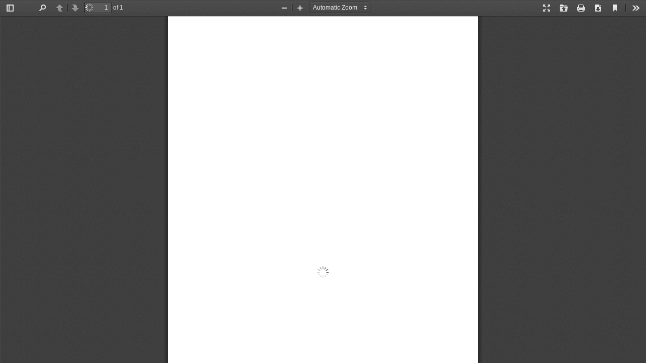

--- FILE ---
content_type: application/javascript
request_url: http://publ.royalacademy.dk/pdf/web/viewer.js
body_size: 86613
content:
/**
 * @licstart The following is the entire license notice for the
 * Javascript code in this page
 *
 * Copyright 2018 Mozilla Foundation
 *
 * Licensed under the Apache License, Version 2.0 (the "License");
 * you may not use this file except in compliance with the License.
 * You may obtain a copy of the License at
 *
 *     http://www.apache.org/licenses/LICENSE-2.0
 *
 * Unless required by applicable law or agreed to in writing, software
 * distributed under the License is distributed on an "AS IS" BASIS,
 * WITHOUT WARRANTIES OR CONDITIONS OF ANY KIND, either express or implied.
 * See the License for the specific language governing permissions and
 * limitations under the License.
 *
 * @licend The above is the entire license notice for the
 * Javascript code in this page
 */

/******/ (function(modules) { // webpackBootstrap
/******/ 	// The module cache
/******/ 	var installedModules = {};
/******/
/******/ 	// The require function
/******/ 	function __webpack_require__(moduleId) {
/******/
/******/ 		// Check if module is in cache
/******/ 		if(installedModules[moduleId]) {
/******/ 			return installedModules[moduleId].exports;
/******/ 		}
/******/ 		// Create a new module (and put it into the cache)
/******/ 		var module = installedModules[moduleId] = {
/******/ 			i: moduleId,
/******/ 			l: false,
/******/ 			exports: {}
/******/ 		};
/******/
/******/ 		// Execute the module function
/******/ 		modules[moduleId].call(module.exports, module, module.exports, __webpack_require__);
/******/
/******/ 		// Flag the module as loaded
/******/ 		module.l = true;
/******/
/******/ 		// Return the exports of the module
/******/ 		return module.exports;
/******/ 	}
/******/
/******/
/******/ 	// expose the modules object (__webpack_modules__)
/******/ 	__webpack_require__.m = modules;
/******/
/******/ 	// expose the module cache
/******/ 	__webpack_require__.c = installedModules;
/******/
/******/ 	// define getter function for harmony exports
/******/ 	__webpack_require__.d = function(exports, name, getter) {
/******/ 		if(!__webpack_require__.o(exports, name)) {
/******/ 			Object.defineProperty(exports, name, { enumerable: true, get: getter });
/******/ 		}
/******/ 	};
/******/
/******/ 	// define __esModule on exports
/******/ 	__webpack_require__.r = function(exports) {
/******/ 		if(typeof Symbol !== 'undefined' && Symbol.toStringTag) {
/******/ 			Object.defineProperty(exports, Symbol.toStringTag, { value: 'Module' });
/******/ 		}
/******/ 		Object.defineProperty(exports, '__esModule', { value: true });
/******/ 	};
/******/
/******/ 	// create a fake namespace object
/******/ 	// mode & 1: value is a module id, require it
/******/ 	// mode & 2: merge all properties of value into the ns
/******/ 	// mode & 4: return value when already ns object
/******/ 	// mode & 8|1: behave like require
/******/ 	__webpack_require__.t = function(value, mode) {
/******/ 		if(mode & 1) value = __webpack_require__(value);
/******/ 		if(mode & 8) return value;
/******/ 		if((mode & 4) && typeof value === 'object' && value && value.__esModule) return value;
/******/ 		var ns = Object.create(null);
/******/ 		__webpack_require__.r(ns);
/******/ 		Object.defineProperty(ns, 'default', { enumerable: true, value: value });
/******/ 		if(mode & 2 && typeof value != 'string') for(var key in value) __webpack_require__.d(ns, key, function(key) { return value[key]; }.bind(null, key));
/******/ 		return ns;
/******/ 	};
/******/
/******/ 	// getDefaultExport function for compatibility with non-harmony modules
/******/ 	__webpack_require__.n = function(module) {
/******/ 		var getter = module && module.__esModule ?
/******/ 			function getDefault() { return module['default']; } :
/******/ 			function getModuleExports() { return module; };
/******/ 		__webpack_require__.d(getter, 'a', getter);
/******/ 		return getter;
/******/ 	};
/******/
/******/ 	// Object.prototype.hasOwnProperty.call
/******/ 	__webpack_require__.o = function(object, property) { return Object.prototype.hasOwnProperty.call(object, property); };
/******/
/******/ 	// __webpack_public_path__
/******/ 	__webpack_require__.p = "";
/******/
/******/
/******/ 	// Load entry module and return exports
/******/ 	return __webpack_require__(__webpack_require__.s = 0);
/******/ })
/************************************************************************/
/******/ ([
/* 0 */
/***/ (function(module, exports, __webpack_require__) {

"use strict";


;
var pdfjsWebApp, pdfjsWebAppOptions;
{
  pdfjsWebApp = __webpack_require__(1);
  pdfjsWebAppOptions = __webpack_require__(12);
}
;
{
  __webpack_require__(37);
}
;
{
  __webpack_require__(42);
}

function getViewerConfiguration() {
  return {
    appContainer: document.body,
    mainContainer: document.getElementById('viewerContainer'),
    viewerContainer: document.getElementById('viewer'),
    eventBus: null,
    toolbar: {
      container: document.getElementById('toolbarViewer'),
      numPages: document.getElementById('numPages'),
      pageNumber: document.getElementById('pageNumber'),
      scaleSelectContainer: document.getElementById('scaleSelectContainer'),
      scaleSelect: document.getElementById('scaleSelect'),
      customScaleOption: document.getElementById('customScaleOption'),
      previous: document.getElementById('previous'),
      next: document.getElementById('next'),
      zoomIn: document.getElementById('zoomIn'),
      zoomOut: document.getElementById('zoomOut'),
      viewFind: document.getElementById('viewFind'),
      openFile: document.getElementById('openFile'),
      print: document.getElementById('print'),
      presentationModeButton: document.getElementById('presentationMode'),
      download: document.getElementById('download'),
      viewBookmark: document.getElementById('viewBookmark')
    },
    secondaryToolbar: {
      toolbar: document.getElementById('secondaryToolbar'),
      toggleButton: document.getElementById('secondaryToolbarToggle'),
      toolbarButtonContainer: document.getElementById('secondaryToolbarButtonContainer'),
      presentationModeButton: document.getElementById('secondaryPresentationMode'),
      openFileButton: document.getElementById('secondaryOpenFile'),
      printButton: document.getElementById('secondaryPrint'),
      downloadButton: document.getElementById('secondaryDownload'),
      viewBookmarkButton: document.getElementById('secondaryViewBookmark'),
      firstPageButton: document.getElementById('firstPage'),
      lastPageButton: document.getElementById('lastPage'),
      pageRotateCwButton: document.getElementById('pageRotateCw'),
      pageRotateCcwButton: document.getElementById('pageRotateCcw'),
      cursorSelectToolButton: document.getElementById('cursorSelectTool'),
      cursorHandToolButton: document.getElementById('cursorHandTool'),
      scrollVerticalButton: document.getElementById('scrollVertical'),
      scrollHorizontalButton: document.getElementById('scrollHorizontal'),
      scrollWrappedButton: document.getElementById('scrollWrapped'),
      spreadNoneButton: document.getElementById('spreadNone'),
      spreadOddButton: document.getElementById('spreadOdd'),
      spreadEvenButton: document.getElementById('spreadEven'),
      documentPropertiesButton: document.getElementById('documentProperties')
    },
    fullscreen: {
      contextFirstPage: document.getElementById('contextFirstPage'),
      contextLastPage: document.getElementById('contextLastPage'),
      contextPageRotateCw: document.getElementById('contextPageRotateCw'),
      contextPageRotateCcw: document.getElementById('contextPageRotateCcw')
    },
    sidebar: {
      outerContainer: document.getElementById('outerContainer'),
      viewerContainer: document.getElementById('viewerContainer'),
      toggleButton: document.getElementById('sidebarToggle'),
      thumbnailButton: document.getElementById('viewThumbnail'),
      outlineButton: document.getElementById('viewOutline'),
      attachmentsButton: document.getElementById('viewAttachments'),
      thumbnailView: document.getElementById('thumbnailView'),
      outlineView: document.getElementById('outlineView'),
      attachmentsView: document.getElementById('attachmentsView')
    },
    sidebarResizer: {
      outerContainer: document.getElementById('outerContainer'),
      resizer: document.getElementById('sidebarResizer')
    },
    findBar: {
      bar: document.getElementById('findbar'),
      toggleButton: document.getElementById('viewFind'),
      findField: document.getElementById('findInput'),
      highlightAllCheckbox: document.getElementById('findHighlightAll'),
      caseSensitiveCheckbox: document.getElementById('findMatchCase'),
      entireWordCheckbox: document.getElementById('findEntireWord'),
      findMsg: document.getElementById('findMsg'),
      findResultsCount: document.getElementById('findResultsCount'),
      findPreviousButton: document.getElementById('findPrevious'),
      findNextButton: document.getElementById('findNext')
    },
    passwordOverlay: {
      overlayName: 'passwordOverlay',
      container: document.getElementById('passwordOverlay'),
      label: document.getElementById('passwordText'),
      input: document.getElementById('password'),
      submitButton: document.getElementById('passwordSubmit'),
      cancelButton: document.getElementById('passwordCancel')
    },
    documentProperties: {
      overlayName: 'documentPropertiesOverlay',
      container: document.getElementById('documentPropertiesOverlay'),
      closeButton: document.getElementById('documentPropertiesClose'),
      fields: {
        'fileName': document.getElementById('fileNameField'),
        'fileSize': document.getElementById('fileSizeField'),
        'title': document.getElementById('titleField'),
        'author': document.getElementById('authorField'),
        'subject': document.getElementById('subjectField'),
        'keywords': document.getElementById('keywordsField'),
        'creationDate': document.getElementById('creationDateField'),
        'modificationDate': document.getElementById('modificationDateField'),
        'creator': document.getElementById('creatorField'),
        'producer': document.getElementById('producerField'),
        'version': document.getElementById('versionField'),
        'pageCount': document.getElementById('pageCountField'),
        'pageSize': document.getElementById('pageSizeField'),
        'linearized': document.getElementById('linearizedField')
      }
    },
    errorWrapper: {
      container: document.getElementById('errorWrapper'),
      errorMessage: document.getElementById('errorMessage'),
      closeButton: document.getElementById('errorClose'),
      errorMoreInfo: document.getElementById('errorMoreInfo'),
      moreInfoButton: document.getElementById('errorShowMore'),
      lessInfoButton: document.getElementById('errorShowLess')
    },
    printContainer: document.getElementById('printContainer'),
    openFileInputName: 'fileInput',
    debuggerScriptPath: './debugger.js'
  };
}

function webViewerLoad() {
  var config = getViewerConfiguration();
  window.PDFViewerApplication = pdfjsWebApp.PDFViewerApplication;
  window.PDFViewerApplicationOptions = pdfjsWebAppOptions.AppOptions;
  var event = document.createEvent('CustomEvent');
  event.initCustomEvent('webviewerloaded', true, true, {});
  document.dispatchEvent(event);
  pdfjsWebApp.PDFViewerApplication.run(config);
}

if (document.readyState === 'interactive' || document.readyState === 'complete') {
  webViewerLoad();
} else {
  document.addEventListener('DOMContentLoaded', webViewerLoad, true);
}

/***/ }),
/* 1 */
/***/ (function(module, exports, __webpack_require__) {

"use strict";


Object.defineProperty(exports, "__esModule", {
  value: true
});
exports.PDFPrintServiceFactory = exports.DefaultExternalServices = exports.PDFViewerApplication = void 0;

var _regenerator = _interopRequireDefault(__webpack_require__(2));

var _ui_utils = __webpack_require__(6);

var _pdfjsLib = __webpack_require__(7);

var _pdf_cursor_tools = __webpack_require__(8);

var _pdf_rendering_queue = __webpack_require__(10);

var _pdf_sidebar = __webpack_require__(11);

var _app_options = __webpack_require__(12);

var _overlay_manager = __webpack_require__(14);

var _password_prompt = __webpack_require__(15);

var _pdf_attachment_viewer = __webpack_require__(16);

var _pdf_document_properties = __webpack_require__(17);

var _pdf_find_bar = __webpack_require__(18);

var _pdf_find_controller = __webpack_require__(19);

var _pdf_history = __webpack_require__(21);

var _pdf_link_service = __webpack_require__(22);

var _pdf_outline_viewer = __webpack_require__(23);

var _pdf_presentation_mode = __webpack_require__(24);

var _pdf_sidebar_resizer = __webpack_require__(25);

var _pdf_thumbnail_viewer = __webpack_require__(26);

var _pdf_viewer = __webpack_require__(28);

var _secondary_toolbar = __webpack_require__(33);

var _toolbar = __webpack_require__(35);

var _view_history = __webpack_require__(36);

function _interopRequireDefault(obj) { return obj && obj.__esModule ? obj : { default: obj }; }

function _slicedToArray(arr, i) { return _arrayWithHoles(arr) || _iterableToArrayLimit(arr, i) || _nonIterableRest(); }

function _nonIterableRest() { throw new TypeError("Invalid attempt to destructure non-iterable instance"); }

function _iterableToArrayLimit(arr, i) { var _arr = []; var _n = true; var _d = false; var _e = undefined; try { for (var _i = arr[Symbol.iterator](), _s; !(_n = (_s = _i.next()).done); _n = true) { _arr.push(_s.value); if (i && _arr.length === i) break; } } catch (err) { _d = true; _e = err; } finally { try { if (!_n && _i["return"] != null) _i["return"](); } finally { if (_d) throw _e; } } return _arr; }

function _arrayWithHoles(arr) { if (Array.isArray(arr)) return arr; }

function asyncGeneratorStep(gen, resolve, reject, _next, _throw, key, arg) { try { var info = gen[key](arg); var value = info.value; } catch (error) { reject(error); return; } if (info.done) { resolve(value); } else { Promise.resolve(value).then(_next, _throw); } }

function _asyncToGenerator(fn) { return function () { var self = this, args = arguments; return new Promise(function (resolve, reject) { var gen = fn.apply(self, args); function _next(value) { asyncGeneratorStep(gen, resolve, reject, _next, _throw, "next", value); } function _throw(err) { asyncGeneratorStep(gen, resolve, reject, _next, _throw, "throw", err); } _next(undefined); }); }; }

var DEFAULT_SCALE_DELTA = 1.1;
var DISABLE_AUTO_FETCH_LOADING_BAR_TIMEOUT = 5000;
var FORCE_PAGES_LOADED_TIMEOUT = 10000;
var WHEEL_ZOOM_DISABLED_TIMEOUT = 1000;
var ViewOnLoad = {
  UNKNOWN: -1,
  PREVIOUS: 0,
  INITIAL: 1
};
var DefaultExternalServices = {
  updateFindControlState: function updateFindControlState(data) {},
  updateFindMatchesCount: function updateFindMatchesCount(data) {},
  initPassiveLoading: function initPassiveLoading(callbacks) {},
  fallback: function fallback(data, callback) {},
  reportTelemetry: function reportTelemetry(data) {},
  createDownloadManager: function createDownloadManager(options) {
    throw new Error('Not implemented: createDownloadManager');
  },
  createPreferences: function createPreferences() {
    throw new Error('Not implemented: createPreferences');
  },
  createL10n: function createL10n(options) {
    throw new Error('Not implemented: createL10n');
  },
  supportsIntegratedFind: false,
  supportsDocumentFonts: true,
  supportsDocumentColors: true,
  supportedMouseWheelZoomModifierKeys: {
    ctrlKey: true,
    metaKey: true
  }
};
exports.DefaultExternalServices = DefaultExternalServices;
var PDFViewerApplication = {
  initialBookmark: document.location.hash.substring(1),
  initialized: false,
  fellback: false,
  appConfig: null,
  pdfDocument: null,
  pdfLoadingTask: null,
  printService: null,
  pdfViewer: null,
  pdfThumbnailViewer: null,
  pdfRenderingQueue: null,
  pdfPresentationMode: null,
  pdfDocumentProperties: null,
  pdfLinkService: null,
  pdfHistory: null,
  pdfSidebar: null,
  pdfSidebarResizer: null,
  pdfOutlineViewer: null,
  pdfAttachmentViewer: null,
  pdfCursorTools: null,
  store: null,
  downloadManager: null,
  overlayManager: null,
  preferences: null,
  toolbar: null,
  secondaryToolbar: null,
  eventBus: null,
  l10n: null,
  isInitialViewSet: false,
  downloadComplete: false,
  isViewerEmbedded: window.parent !== window,
  url: '',
  baseUrl: '',
  externalServices: DefaultExternalServices,
  _boundEvents: {},
  contentDispositionFilename: null,
  initialize: function () {
    var _initialize = _asyncToGenerator(
    /*#__PURE__*/
    _regenerator.default.mark(function _callee(appConfig) {
      var _this = this;

      var appContainer;
      return _regenerator.default.wrap(function _callee$(_context) {
        while (1) {
          switch (_context.prev = _context.next) {
            case 0:
              this.preferences = this.externalServices.createPreferences();
              this.appConfig = appConfig;
              _context.next = 4;
              return this._readPreferences();

            case 4:
              _context.next = 6;
              return this._parseHashParameters();

            case 6:
              _context.next = 8;
              return this._initializeL10n();

            case 8:
              if (this.isViewerEmbedded && _app_options.AppOptions.get('externalLinkTarget') === _pdfjsLib.LinkTarget.NONE) {
                _app_options.AppOptions.set('externalLinkTarget', _pdfjsLib.LinkTarget.TOP);
              }

              _context.next = 11;
              return this._initializeViewerComponents();

            case 11:
              this.bindEvents();
              this.bindWindowEvents();
              appContainer = appConfig.appContainer || document.documentElement;
              this.l10n.translate(appContainer).then(function () {
                _this.eventBus.dispatch('localized', {
                  source: _this
                });
              });
              this.initialized = true;

            case 16:
            case "end":
              return _context.stop();
          }
        }
      }, _callee, this);
    }));

    function initialize(_x) {
      return _initialize.apply(this, arguments);
    }

    return initialize;
  }(),
  _readPreferences: function () {
    var _readPreferences2 = _asyncToGenerator(
    /*#__PURE__*/
    _regenerator.default.mark(function _callee2() {
      var prefs, name;
      return _regenerator.default.wrap(function _callee2$(_context2) {
        while (1) {
          switch (_context2.prev = _context2.next) {
            case 0:
              if (!(_app_options.AppOptions.get('disablePreferences') === true)) {
                _context2.next = 2;
                break;
              }

              return _context2.abrupt("return");

            case 2:
              _context2.prev = 2;
              _context2.next = 5;
              return this.preferences.getAll();

            case 5:
              prefs = _context2.sent;

              for (name in prefs) {
                _app_options.AppOptions.set(name, prefs[name]);
              }

              _context2.next = 11;
              break;

            case 9:
              _context2.prev = 9;
              _context2.t0 = _context2["catch"](2);

            case 11:
            case "end":
              return _context2.stop();
          }
        }
      }, _callee2, this, [[2, 9]]);
    }));

    function _readPreferences() {
      return _readPreferences2.apply(this, arguments);
    }

    return _readPreferences;
  }(),
  _parseHashParameters: function () {
    var _parseHashParameters2 = _asyncToGenerator(
    /*#__PURE__*/
    _regenerator.default.mark(function _callee3() {
      var waitOn, hash, hashParams, viewer, enabled;
      return _regenerator.default.wrap(function _callee3$(_context3) {
        while (1) {
          switch (_context3.prev = _context3.next) {
            case 0:
              if (_app_options.AppOptions.get('pdfBugEnabled')) {
                _context3.next = 2;
                break;
              }

              return _context3.abrupt("return");

            case 2:
              waitOn = [];
              hash = document.location.hash.substring(1);
              hashParams = (0, _ui_utils.parseQueryString)(hash);

              if ('disableworker' in hashParams && hashParams['disableworker'] === 'true') {
                waitOn.push(loadFakeWorker());
              }

              if ('disablerange' in hashParams) {
                _app_options.AppOptions.set('disableRange', hashParams['disablerange'] === 'true');
              }

              if ('disablestream' in hashParams) {
                _app_options.AppOptions.set('disableStream', hashParams['disablestream'] === 'true');
              }

              if ('disableautofetch' in hashParams) {
                _app_options.AppOptions.set('disableAutoFetch', hashParams['disableautofetch'] === 'true');
              }

              if ('disablefontface' in hashParams) {
                _app_options.AppOptions.set('disableFontFace', hashParams['disablefontface'] === 'true');
              }

              if ('disablehistory' in hashParams) {
                _app_options.AppOptions.set('disableHistory', hashParams['disablehistory'] === 'true');
              }

              if ('webgl' in hashParams) {
                _app_options.AppOptions.set('enableWebGL', hashParams['webgl'] === 'true');
              }

              if ('useonlycsszoom' in hashParams) {
                _app_options.AppOptions.set('useOnlyCssZoom', hashParams['useonlycsszoom'] === 'true');
              }

              if ('verbosity' in hashParams) {
                _app_options.AppOptions.set('verbosity', hashParams['verbosity'] | 0);
              }

              if (!('textlayer' in hashParams)) {
                _context3.next = 23;
                break;
              }

              _context3.t0 = hashParams['textlayer'];
              _context3.next = _context3.t0 === 'off' ? 18 : _context3.t0 === 'visible' ? 20 : _context3.t0 === 'shadow' ? 20 : _context3.t0 === 'hover' ? 20 : 23;
              break;

            case 18:
              _app_options.AppOptions.set('textLayerMode', _ui_utils.TextLayerMode.DISABLE);

              return _context3.abrupt("break", 23);

            case 20:
              viewer = this.appConfig.viewerContainer;
              viewer.classList.add('textLayer-' + hashParams['textlayer']);
              return _context3.abrupt("break", 23);

            case 23:
              if ('pdfbug' in hashParams) {
                _app_options.AppOptions.set('pdfBug', true);

                enabled = hashParams['pdfbug'].split(',');
                waitOn.push(loadAndEnablePDFBug(enabled));
              }

              if ('locale' in hashParams) {
                _app_options.AppOptions.set('locale', hashParams['locale']);
              }

              return _context3.abrupt("return", Promise.all(waitOn).catch(function (reason) {
                console.error("_parseHashParameters: \"".concat(reason.message, "\"."));
              }));

            case 26:
            case "end":
              return _context3.stop();
          }
        }
      }, _callee3, this);
    }));

    function _parseHashParameters() {
      return _parseHashParameters2.apply(this, arguments);
    }

    return _parseHashParameters;
  }(),
  _initializeL10n: function () {
    var _initializeL10n2 = _asyncToGenerator(
    /*#__PURE__*/
    _regenerator.default.mark(function _callee4() {
      var dir;
      return _regenerator.default.wrap(function _callee4$(_context4) {
        while (1) {
          switch (_context4.prev = _context4.next) {
            case 0:
              this.l10n = this.externalServices.createL10n({
                locale: _app_options.AppOptions.get('locale')
              });
              _context4.next = 3;
              return this.l10n.getDirection();

            case 3:
              dir = _context4.sent;
              document.getElementsByTagName('html')[0].dir = dir;

            case 5:
            case "end":
              return _context4.stop();
          }
        }
      }, _callee4, this);
    }));

    function _initializeL10n() {
      return _initializeL10n2.apply(this, arguments);
    }

    return _initializeL10n;
  }(),
  _initializeViewerComponents: function () {
    var _initializeViewerComponents2 = _asyncToGenerator(
    /*#__PURE__*/
    _regenerator.default.mark(function _callee5() {
      var appConfig, dispatchToDOM, eventBus, pdfRenderingQueue, pdfLinkService, downloadManager, findController, container, viewer, thumbnailContainer, sidebarConfig;
      return _regenerator.default.wrap(function _callee5$(_context5) {
        while (1) {
          switch (_context5.prev = _context5.next) {
            case 0:
              appConfig = this.appConfig;
              this.overlayManager = new _overlay_manager.OverlayManager();
              dispatchToDOM = _app_options.AppOptions.get('eventBusDispatchToDOM');
              eventBus = appConfig.eventBus || (0, _ui_utils.getGlobalEventBus)(dispatchToDOM);
              this.eventBus = eventBus;
              pdfRenderingQueue = new _pdf_rendering_queue.PDFRenderingQueue();
              pdfRenderingQueue.onIdle = this.cleanup.bind(this);
              this.pdfRenderingQueue = pdfRenderingQueue;
              pdfLinkService = new _pdf_link_service.PDFLinkService({
                eventBus: eventBus,
                externalLinkTarget: _app_options.AppOptions.get('externalLinkTarget'),
                externalLinkRel: _app_options.AppOptions.get('externalLinkRel')
              });
              this.pdfLinkService = pdfLinkService;
              downloadManager = this.externalServices.createDownloadManager({
                disableCreateObjectURL: _app_options.AppOptions.get('disableCreateObjectURL')
              });
              this.downloadManager = downloadManager;
              findController = new _pdf_find_controller.PDFFindController({
                linkService: pdfLinkService,
                eventBus: eventBus
              });
              this.findController = findController;
              container = appConfig.mainContainer;
              viewer = appConfig.viewerContainer;
              this.pdfViewer = new _pdf_viewer.PDFViewer({
                container: container,
                viewer: viewer,
                eventBus: eventBus,
                renderingQueue: pdfRenderingQueue,
                linkService: pdfLinkService,
                downloadManager: downloadManager,
                findController: findController,
                renderer: _app_options.AppOptions.get('renderer'),
                enableWebGL: _app_options.AppOptions.get('enableWebGL'),
                l10n: this.l10n,
                textLayerMode: _app_options.AppOptions.get('textLayerMode'),
                imageResourcesPath: _app_options.AppOptions.get('imageResourcesPath'),
                renderInteractiveForms: _app_options.AppOptions.get('renderInteractiveForms'),
                enablePrintAutoRotate: _app_options.AppOptions.get('enablePrintAutoRotate'),
                useOnlyCssZoom: _app_options.AppOptions.get('useOnlyCssZoom'),
                maxCanvasPixels: _app_options.AppOptions.get('maxCanvasPixels')
              });
              pdfRenderingQueue.setViewer(this.pdfViewer);
              pdfLinkService.setViewer(this.pdfViewer);
              thumbnailContainer = appConfig.sidebar.thumbnailView;
              this.pdfThumbnailViewer = new _pdf_thumbnail_viewer.PDFThumbnailViewer({
                container: thumbnailContainer,
                renderingQueue: pdfRenderingQueue,
                linkService: pdfLinkService,
                l10n: this.l10n
              });
              pdfRenderingQueue.setThumbnailViewer(this.pdfThumbnailViewer);
              this.pdfHistory = new _pdf_history.PDFHistory({
                linkService: pdfLinkService,
                eventBus: eventBus
              });
              pdfLinkService.setHistory(this.pdfHistory);
              this.findBar = new _pdf_find_bar.PDFFindBar(appConfig.findBar, eventBus, this.l10n);
              this.pdfDocumentProperties = new _pdf_document_properties.PDFDocumentProperties(appConfig.documentProperties, this.overlayManager, eventBus, this.l10n);
              this.pdfCursorTools = new _pdf_cursor_tools.PDFCursorTools({
                container: container,
                eventBus: eventBus,
                cursorToolOnLoad: _app_options.AppOptions.get('cursorToolOnLoad')
              });
              this.toolbar = new _toolbar.Toolbar(appConfig.toolbar, eventBus, this.l10n);
              this.secondaryToolbar = new _secondary_toolbar.SecondaryToolbar(appConfig.secondaryToolbar, container, eventBus);

              if (this.supportsFullscreen) {
                this.pdfPresentationMode = new _pdf_presentation_mode.PDFPresentationMode({
                  container: container,
                  viewer: viewer,
                  pdfViewer: this.pdfViewer,
                  eventBus: eventBus,
                  contextMenuItems: appConfig.fullscreen
                });
              }

              this.passwordPrompt = new _password_prompt.PasswordPrompt(appConfig.passwordOverlay, this.overlayManager, this.l10n);
              this.pdfOutlineViewer = new _pdf_outline_viewer.PDFOutlineViewer({
                container: appConfig.sidebar.outlineView,
                eventBus: eventBus,
                linkService: pdfLinkService
              });
              this.pdfAttachmentViewer = new _pdf_attachment_viewer.PDFAttachmentViewer({
                container: appConfig.sidebar.attachmentsView,
                eventBus: eventBus,
                downloadManager: downloadManager
              });
              sidebarConfig = Object.create(appConfig.sidebar);
              sidebarConfig.pdfViewer = this.pdfViewer;
              sidebarConfig.pdfThumbnailViewer = this.pdfThumbnailViewer;
              this.pdfSidebar = new _pdf_sidebar.PDFSidebar(sidebarConfig, eventBus, this.l10n);
              this.pdfSidebar.onToggled = this.forceRendering.bind(this);
              this.pdfSidebarResizer = new _pdf_sidebar_resizer.PDFSidebarResizer(appConfig.sidebarResizer, eventBus, this.l10n);

            case 39:
            case "end":
              return _context5.stop();
          }
        }
      }, _callee5, this);
    }));

    function _initializeViewerComponents() {
      return _initializeViewerComponents2.apply(this, arguments);
    }

    return _initializeViewerComponents;
  }(),
  run: function run(config) {
    this.initialize(config).then(webViewerInitialized);
  },
  zoomIn: function zoomIn(ticks) {
    var newScale = this.pdfViewer.currentScale;

    do {
      newScale = (newScale * DEFAULT_SCALE_DELTA).toFixed(2);
      newScale = Math.ceil(newScale * 10) / 10;
      newScale = Math.min(_ui_utils.MAX_SCALE, newScale);
    } while (--ticks > 0 && newScale < _ui_utils.MAX_SCALE);

    this.pdfViewer.currentScaleValue = newScale;
  },
  zoomOut: function zoomOut(ticks) {
    var newScale = this.pdfViewer.currentScale;

    do {
      newScale = (newScale / DEFAULT_SCALE_DELTA).toFixed(2);
      newScale = Math.floor(newScale * 10) / 10;
      newScale = Math.max(_ui_utils.MIN_SCALE, newScale);
    } while (--ticks > 0 && newScale > _ui_utils.MIN_SCALE);

    this.pdfViewer.currentScaleValue = newScale;
  },

  get pagesCount() {
    return this.pdfDocument ? this.pdfDocument.numPages : 0;
  },

  set page(val) {
    this.pdfViewer.currentPageNumber = val;
  },

  get page() {
    return this.pdfViewer.currentPageNumber;
  },

  get printing() {
    return !!this.printService;
  },

  get supportsPrinting() {
    return PDFPrintServiceFactory.instance.supportsPrinting;
  },

  get supportsFullscreen() {
    var support;
    var doc = document.documentElement;
    support = !!(doc.requestFullscreen || doc.mozRequestFullScreen || doc.webkitRequestFullScreen || doc.msRequestFullscreen);

    if (document.fullscreenEnabled === false || document.mozFullScreenEnabled === false || document.webkitFullscreenEnabled === false || document.msFullscreenEnabled === false) {
      support = false;
    }

    return (0, _pdfjsLib.shadow)(this, 'supportsFullscreen', support);
  },

  get supportsIntegratedFind() {
    return this.externalServices.supportsIntegratedFind;
  },

  get supportsDocumentFonts() {
    return this.externalServices.supportsDocumentFonts;
  },

  get supportsDocumentColors() {
    return this.externalServices.supportsDocumentColors;
  },

  get loadingBar() {
    var bar = new _ui_utils.ProgressBar('#loadingBar');
    return (0, _pdfjsLib.shadow)(this, 'loadingBar', bar);
  },

  get supportedMouseWheelZoomModifierKeys() {
    return this.externalServices.supportedMouseWheelZoomModifierKeys;
  },

  initPassiveLoading: function initPassiveLoading() {
    throw new Error('Not implemented: initPassiveLoading');
  },
  setTitleUsingUrl: function setTitleUsingUrl() {
    var url = arguments.length > 0 && arguments[0] !== undefined ? arguments[0] : '';
    this.url = url;
    this.baseUrl = url.split('#')[0];
    var title = (0, _ui_utils.getPDFFileNameFromURL)(url, '');

    if (!title) {
      try {
        title = decodeURIComponent((0, _pdfjsLib.getFilenameFromUrl)(url)) || url;
      } catch (ex) {
        title = url;
      }
    }

    this.setTitle(title);
  },
  setTitle: function setTitle(title) {
    if (this.isViewerEmbedded) {
      return;
    }

    document.title = title;
  },
  close: function () {
    var _close = _asyncToGenerator(
    /*#__PURE__*/
    _regenerator.default.mark(function _callee6() {
      var errorWrapper, promise;
      return _regenerator.default.wrap(function _callee6$(_context6) {
        while (1) {
          switch (_context6.prev = _context6.next) {
            case 0:
              errorWrapper = this.appConfig.errorWrapper.container;
              errorWrapper.setAttribute('hidden', 'true');

              if (this.pdfLoadingTask) {
                _context6.next = 4;
                break;
              }

              return _context6.abrupt("return");

            case 4:
              promise = this.pdfLoadingTask.destroy();
              this.pdfLoadingTask = null;

              if (this.pdfDocument) {
                this.pdfDocument = null;
                this.pdfThumbnailViewer.setDocument(null);
                this.pdfViewer.setDocument(null);
                this.pdfLinkService.setDocument(null);
                this.pdfDocumentProperties.setDocument(null);
              }

              this.store = null;
              this.isInitialViewSet = false;
              this.downloadComplete = false;
              this.url = '';
              this.baseUrl = '';
              this.contentDispositionFilename = null;
              this.pdfSidebar.reset();
              this.pdfOutlineViewer.reset();
              this.pdfAttachmentViewer.reset();
              this.findBar.reset();
              this.toolbar.reset();
              this.secondaryToolbar.reset();

              if (typeof PDFBug !== 'undefined') {
                PDFBug.cleanup();
              }

              return _context6.abrupt("return", promise);

            case 21:
            case "end":
              return _context6.stop();
          }
        }
      }, _callee6, this);
    }));

    function close() {
      return _close.apply(this, arguments);
    }

    return close;
  }(),
  open: function () {
    var _open = _asyncToGenerator(
    /*#__PURE__*/
    _regenerator.default.mark(function _callee7(file, args) {
      var _this2 = this;

      var workerParameters, key, parameters, apiParameters, _key, prop, loadingTask;

      return _regenerator.default.wrap(function _callee7$(_context7) {
        while (1) {
          switch (_context7.prev = _context7.next) {
            case 0:
              if (!this.pdfLoadingTask) {
                _context7.next = 3;
                break;
              }

              _context7.next = 3;
              return this.close();

            case 3:
              workerParameters = _app_options.AppOptions.getAll('worker');

              for (key in workerParameters) {
                _pdfjsLib.GlobalWorkerOptions[key] = workerParameters[key];
              }

              parameters = Object.create(null);

              if (typeof file === 'string') {
                this.setTitleUsingUrl(file);
                parameters.url = file;
              } else if (file && 'byteLength' in file) {
                parameters.data = file;
              } else if (file.url && file.originalUrl) {
                this.setTitleUsingUrl(file.originalUrl);
                parameters.url = file.url;
              }

              apiParameters = _app_options.AppOptions.getAll('api');

              for (_key in apiParameters) {
                parameters[_key] = apiParameters[_key];
              }

              if (args) {
                for (prop in args) {
                  if (prop === 'length') {
                    this.pdfDocumentProperties.setFileSize(args[prop]);
                  }

                  parameters[prop] = args[prop];
                }
              }

              loadingTask = (0, _pdfjsLib.getDocument)(parameters);
              this.pdfLoadingTask = loadingTask;

              loadingTask.onPassword = function (updateCallback, reason) {
                _this2.passwordPrompt.setUpdateCallback(updateCallback, reason);

                _this2.passwordPrompt.open();
              };

              loadingTask.onProgress = function (_ref) {
                var loaded = _ref.loaded,
                    total = _ref.total;

                _this2.progress(loaded / total);
              };

              loadingTask.onUnsupportedFeature = this.fallback.bind(this);
              return _context7.abrupt("return", loadingTask.promise.then(function (pdfDocument) {
                _this2.load(pdfDocument);
              }, function (exception) {
                if (loadingTask !== _this2.pdfLoadingTask) {
                  return;
                }

                var message = exception && exception.message;
                var loadingErrorMessage;

                if (exception instanceof _pdfjsLib.InvalidPDFException) {
                  loadingErrorMessage = _this2.l10n.get('invalid_file_error', null, 'Invalid or corrupted PDF file.');
                } else if (exception instanceof _pdfjsLib.MissingPDFException) {
                  loadingErrorMessage = _this2.l10n.get('missing_file_error', null, 'Missing PDF file.');
                } else if (exception instanceof _pdfjsLib.UnexpectedResponseException) {
                  loadingErrorMessage = _this2.l10n.get('unexpected_response_error', null, 'Unexpected server response.');
                } else {
                  loadingErrorMessage = _this2.l10n.get('loading_error', null, 'An error occurred while loading the PDF.');
                }

                return loadingErrorMessage.then(function (msg) {
                  _this2.error(msg, {
                    message: message
                  });

                  throw new Error(msg);
                });
              }));

            case 16:
            case "end":
              return _context7.stop();
          }
        }
      }, _callee7, this);
    }));

    function open(_x2, _x3) {
      return _open.apply(this, arguments);
    }

    return open;
  }(),
  download: function download() {
    var _this3 = this;

    function downloadByUrl() {
      downloadManager.downloadUrl(url, filename);
    }

    var url = this.baseUrl;
    var filename = this.contentDispositionFilename || (0, _ui_utils.getPDFFileNameFromURL)(this.url);
    var downloadManager = this.downloadManager;

    downloadManager.onerror = function (err) {
      _this3.error("PDF failed to download: ".concat(err));
    };

    if (!this.pdfDocument || !this.downloadComplete) {
      downloadByUrl();
      return;
    }

    this.pdfDocument.getData().then(function (data) {
      var blob = new Blob([data], {
        type: 'application/pdf'
      });
      downloadManager.download(blob, url, filename);
    }).catch(downloadByUrl);
  },
  fallback: function fallback(featureId) {},
  error: function error(message, moreInfo) {
    var moreInfoText = [this.l10n.get('error_version_info', {
      version: _pdfjsLib.version || '?',
      build: _pdfjsLib.build || '?'
    }, 'PDF.js v{{version}} (build: {{build}})')];

    if (moreInfo) {
      moreInfoText.push(this.l10n.get('error_message', {
        message: moreInfo.message
      }, 'Message: {{message}}'));

      if (moreInfo.stack) {
        moreInfoText.push(this.l10n.get('error_stack', {
          stack: moreInfo.stack
        }, 'Stack: {{stack}}'));
      } else {
        if (moreInfo.filename) {
          moreInfoText.push(this.l10n.get('error_file', {
            file: moreInfo.filename
          }, 'File: {{file}}'));
        }

        if (moreInfo.lineNumber) {
          moreInfoText.push(this.l10n.get('error_line', {
            line: moreInfo.lineNumber
          }, 'Line: {{line}}'));
        }
      }
    }

    var errorWrapperConfig = this.appConfig.errorWrapper;
    var errorWrapper = errorWrapperConfig.container;
    errorWrapper.removeAttribute('hidden');
    var errorMessage = errorWrapperConfig.errorMessage;
    errorMessage.textContent = message;
    var closeButton = errorWrapperConfig.closeButton;

    closeButton.onclick = function () {
      errorWrapper.setAttribute('hidden', 'true');
    };

    var errorMoreInfo = errorWrapperConfig.errorMoreInfo;
    var moreInfoButton = errorWrapperConfig.moreInfoButton;
    var lessInfoButton = errorWrapperConfig.lessInfoButton;

    moreInfoButton.onclick = function () {
      errorMoreInfo.removeAttribute('hidden');
      moreInfoButton.setAttribute('hidden', 'true');
      lessInfoButton.removeAttribute('hidden');
      errorMoreInfo.style.height = errorMoreInfo.scrollHeight + 'px';
    };

    lessInfoButton.onclick = function () {
      errorMoreInfo.setAttribute('hidden', 'true');
      moreInfoButton.removeAttribute('hidden');
      lessInfoButton.setAttribute('hidden', 'true');
    };

    moreInfoButton.oncontextmenu = _ui_utils.noContextMenuHandler;
    lessInfoButton.oncontextmenu = _ui_utils.noContextMenuHandler;
    closeButton.oncontextmenu = _ui_utils.noContextMenuHandler;
    moreInfoButton.removeAttribute('hidden');
    lessInfoButton.setAttribute('hidden', 'true');
    Promise.all(moreInfoText).then(function (parts) {
      errorMoreInfo.value = parts.join('\n');
    });
  },
  progress: function progress(level) {
    var _this4 = this;

    if (this.downloadComplete) {
      return;
    }

    var percent = Math.round(level * 100);

    if (percent > this.loadingBar.percent || isNaN(percent)) {
      this.loadingBar.percent = percent;
      var disableAutoFetch = this.pdfDocument ? this.pdfDocument.loadingParams['disableAutoFetch'] : _app_options.AppOptions.get('disableAutoFetch');

      if (disableAutoFetch && percent) {
        if (this.disableAutoFetchLoadingBarTimeout) {
          clearTimeout(this.disableAutoFetchLoadingBarTimeout);
          this.disableAutoFetchLoadingBarTimeout = null;
        }

        this.loadingBar.show();
        this.disableAutoFetchLoadingBarTimeout = setTimeout(function () {
          _this4.loadingBar.hide();

          _this4.disableAutoFetchLoadingBarTimeout = null;
        }, DISABLE_AUTO_FETCH_LOADING_BAR_TIMEOUT);
      }
    }
  },
  load: function load(pdfDocument) {
    var _this5 = this;

    this.pdfDocument = pdfDocument;
    pdfDocument.getDownloadInfo().then(function () {
      _this5.downloadComplete = true;

      _this5.loadingBar.hide();

      firstPagePromise.then(function () {
        _this5.eventBus.dispatch('documentloaded', {
          source: _this5
        });
      });
    });
    var pageModePromise = pdfDocument.getPageMode().catch(function () {});
    var openActionDestPromise = pdfDocument.getOpenActionDestination().catch(function () {});
    this.toolbar.setPagesCount(pdfDocument.numPages, false);
    this.secondaryToolbar.setPagesCount(pdfDocument.numPages);
    var store = this.store = new _view_history.ViewHistory(pdfDocument.fingerprint);
    var baseDocumentUrl;
    baseDocumentUrl = null;
    this.pdfLinkService.setDocument(pdfDocument, baseDocumentUrl);
    this.pdfDocumentProperties.setDocument(pdfDocument, this.url);
    var pdfViewer = this.pdfViewer;
    pdfViewer.setDocument(pdfDocument);
    var firstPagePromise = pdfViewer.firstPagePromise;
    var pagesPromise = pdfViewer.pagesPromise;
    var onePageRendered = pdfViewer.onePageRendered;
    var pdfThumbnailViewer = this.pdfThumbnailViewer;
    pdfThumbnailViewer.setDocument(pdfDocument);
    firstPagePromise.then(function (pdfPage) {
      _this5.loadingBar.setWidth(_this5.appConfig.viewerContainer);

      var storePromise = store.getMultiple({
        page: null,
        zoom: _ui_utils.DEFAULT_SCALE_VALUE,
        scrollLeft: '0',
        scrollTop: '0',
        rotation: null,
        sidebarView: _pdf_sidebar.SidebarView.UNKNOWN,
        scrollMode: _ui_utils.ScrollMode.UNKNOWN,
        spreadMode: _ui_utils.SpreadMode.UNKNOWN
      }).catch(function () {});
      Promise.all([storePromise, pageModePromise, openActionDestPromise]).then(
      /*#__PURE__*/
      function () {
        var _ref3 = _asyncToGenerator(
        /*#__PURE__*/
        _regenerator.default.mark(function _callee8(_ref2) {
          var _ref4, _ref4$, values, pageMode, openActionDest, viewOnLoad, initialBookmark, zoom, hash, rotation, sidebarView, scrollMode, spreadMode;

          return _regenerator.default.wrap(function _callee8$(_context8) {
            while (1) {
              switch (_context8.prev = _context8.next) {
                case 0:
                  _ref4 = _slicedToArray(_ref2, 3), _ref4$ = _ref4[0], values = _ref4$ === void 0 ? {} : _ref4$, pageMode = _ref4[1], openActionDest = _ref4[2];
                  viewOnLoad = _app_options.AppOptions.get('viewOnLoad');

                  _this5._initializePdfHistory({
                    fingerprint: pdfDocument.fingerprint,
                    viewOnLoad: viewOnLoad,
                    initialDest: openActionDest
                  });

                  initialBookmark = _this5.initialBookmark;
                  zoom = _app_options.AppOptions.get('defaultZoomValue');
                  hash = zoom ? "zoom=".concat(zoom) : null;
                  rotation = null;
                  sidebarView = _app_options.AppOptions.get('sidebarViewOnLoad');
                  scrollMode = _app_options.AppOptions.get('scrollModeOnLoad');
                  spreadMode = _app_options.AppOptions.get('spreadModeOnLoad');

                  if (values.page && viewOnLoad !== ViewOnLoad.INITIAL) {
                    hash = "page=".concat(values.page, "&zoom=").concat(zoom || values.zoom, ",") + "".concat(values.scrollLeft, ",").concat(values.scrollTop);
                    rotation = parseInt(values.rotation, 10);

                    if (sidebarView === _pdf_sidebar.SidebarView.UNKNOWN) {
                      sidebarView = values.sidebarView | 0;
                    }

                    if (scrollMode === _ui_utils.ScrollMode.UNKNOWN) {
                      scrollMode = values.scrollMode | 0;
                    }

                    if (spreadMode === _ui_utils.SpreadMode.UNKNOWN) {
                      spreadMode = values.spreadMode | 0;
                    }
                  }

                  if (pageMode && sidebarView === _pdf_sidebar.SidebarView.UNKNOWN) {
                    sidebarView = apiPageModeToSidebarView(pageMode);
                  }

                  _this5.setInitialView(hash, {
                    rotation: rotation,
                    sidebarView: sidebarView,
                    scrollMode: scrollMode,
                    spreadMode: spreadMode
                  });

                  _this5.eventBus.dispatch('documentinit', {
                    source: _this5
                  });

                  if (!_this5.isViewerEmbedded) {
                    pdfViewer.focus();
                  }

                  _context8.next = 17;
                  return Promise.race([pagesPromise, new Promise(function (resolve) {
                    setTimeout(resolve, FORCE_PAGES_LOADED_TIMEOUT);
                  })]);

                case 17:
                  if (!(!initialBookmark && !hash)) {
                    _context8.next = 19;
                    break;
                  }

                  return _context8.abrupt("return");

                case 19:
                  if (!pdfViewer.hasEqualPageSizes) {
                    _context8.next = 21;
                    break;
                  }

                  return _context8.abrupt("return");

                case 21:
                  _this5.initialBookmark = initialBookmark;
                  pdfViewer.currentScaleValue = pdfViewer.currentScaleValue;

                  _this5.setInitialView(hash);

                case 24:
                case "end":
                  return _context8.stop();
              }
            }
          }, _callee8, this);
        }));

        return function (_x4) {
          return _ref3.apply(this, arguments);
        };
      }()).catch(function () {
        _this5.setInitialView();
      }).then(function () {
        pdfViewer.update();
      });
    });
    pdfDocument.getPageLabels().then(function (labels) {
      if (!labels || _app_options.AppOptions.get('disablePageLabels')) {
        return;
      }

      var i = 0,
          numLabels = labels.length;

      if (numLabels !== _this5.pagesCount) {
        console.error('The number of Page Labels does not match ' + 'the number of pages in the document.');
        return;
      }

      while (i < numLabels && labels[i] === (i + 1).toString()) {
        i++;
      }

      if (i === numLabels) {
        return;
      }

      pdfViewer.setPageLabels(labels);
      pdfThumbnailViewer.setPageLabels(labels);

      _this5.toolbar.setPagesCount(pdfDocument.numPages, true);

      _this5.toolbar.setPageNumber(pdfViewer.currentPageNumber, pdfViewer.currentPageLabel);
    });
    pagesPromise.then(function () {
      if (!_this5.supportsPrinting) {
        return;
      }

      pdfDocument.getJavaScript().then(function (javaScript) {
        if (!javaScript) {
          return;
        }

        javaScript.some(function (js) {
          if (!js) {
            return false;
          }

          console.warn('Warning: JavaScript is not supported');

          _this5.fallback(_pdfjsLib.UNSUPPORTED_FEATURES.javaScript);

          return true;
        });
        var regex = /\bprint\s*\(/;

        for (var i = 0, ii = javaScript.length; i < ii; i++) {
          var js = javaScript[i];

          if (js && regex.test(js)) {
            setTimeout(function () {
              window.print();
            });
            return;
          }
        }
      });
    });
    Promise.all([onePageRendered, _ui_utils.animationStarted]).then(function () {
      pdfDocument.getOutline().then(function (outline) {
        _this5.pdfOutlineViewer.render({
          outline: outline
        });
      });
      pdfDocument.getAttachments().then(function (attachments) {
        _this5.pdfAttachmentViewer.render({
          attachments: attachments
        });
      });
    });
    pdfDocument.getMetadata().then(function (_ref5) {
      var info = _ref5.info,
          metadata = _ref5.metadata,
          contentDispositionFilename = _ref5.contentDispositionFilename;
      _this5.documentInfo = info;
      _this5.metadata = metadata;
      _this5.contentDispositionFilename = contentDispositionFilename;
      console.log('PDF ' + pdfDocument.fingerprint + ' [' + info.PDFFormatVersion + ' ' + (info.Producer || '-').trim() + ' / ' + (info.Creator || '-').trim() + ']' + ' (PDF.js: ' + (_pdfjsLib.version || '-') + (_app_options.AppOptions.get('enableWebGL') ? ' [WebGL]' : '') + ')');
      var pdfTitle;

      if (metadata && metadata.has('dc:title')) {
        var title = metadata.get('dc:title');

        if (title !== 'Untitled') {
          pdfTitle = title;
        }
      }

      if (!pdfTitle && info && info['Title']) {
        pdfTitle = info['Title'];
      }

      if (pdfTitle) {
        _this5.setTitle("".concat(pdfTitle, " - ").concat(contentDispositionFilename || document.title));
      } else if (contentDispositionFilename) {
        _this5.setTitle(contentDispositionFilename);
      }

      if (info.IsAcroFormPresent) {
        console.warn('Warning: AcroForm/XFA is not supported');

        _this5.fallback(_pdfjsLib.UNSUPPORTED_FEATURES.forms);
      }
    });
  },
  _initializePdfHistory: function _initializePdfHistory(_ref6) {
    var fingerprint = _ref6.fingerprint,
        viewOnLoad = _ref6.viewOnLoad,
        _ref6$initialDest = _ref6.initialDest,
        initialDest = _ref6$initialDest === void 0 ? null : _ref6$initialDest;

    if (_app_options.AppOptions.get('disableHistory') || this.isViewerEmbedded) {
      return;
    }

    this.pdfHistory.initialize({
      fingerprint: fingerprint,
      resetHistory: viewOnLoad === ViewOnLoad.INITIAL,
      updateUrl: _app_options.AppOptions.get('historyUpdateUrl')
    });

    if (this.pdfHistory.initialBookmark) {
      this.initialBookmark = this.pdfHistory.initialBookmark;
      this.initialRotation = this.pdfHistory.initialRotation;
    }

    if (initialDest && !this.initialBookmark && viewOnLoad === ViewOnLoad.UNKNOWN) {
      this.initialBookmark = JSON.stringify(initialDest);
      this.pdfHistory.push({
        explicitDest: initialDest,
        pageNumber: null
      });
    }
  },
  setInitialView: function setInitialView(storedHash) {
    var _this6 = this;

    var _ref7 = arguments.length > 1 && arguments[1] !== undefined ? arguments[1] : {},
        rotation = _ref7.rotation,
        sidebarView = _ref7.sidebarView,
        scrollMode = _ref7.scrollMode,
        spreadMode = _ref7.spreadMode;

    var setRotation = function setRotation(angle) {
      if ((0, _ui_utils.isValidRotation)(angle)) {
        _this6.pdfViewer.pagesRotation = angle;
      }
    };

    var setViewerModes = function setViewerModes(scroll, spread) {
      if ((0, _ui_utils.isValidScrollMode)(scroll)) {
        _this6.pdfViewer.scrollMode = scroll;
      }

      if ((0, _ui_utils.isValidSpreadMode)(spread)) {
        _this6.pdfViewer.spreadMode = spread;
      }
    };

    this.isInitialViewSet = true;
    this.pdfSidebar.setInitialView(sidebarView);
    setViewerModes(scrollMode, spreadMode);

    if (this.initialBookmark) {
      setRotation(this.initialRotation);
      delete this.initialRotation;
      this.pdfLinkService.setHash(this.initialBookmark);
      this.initialBookmark = null;
    } else if (storedHash) {
      setRotation(rotation);
      this.pdfLinkService.setHash(storedHash);
    }

    this.toolbar.setPageNumber(this.pdfViewer.currentPageNumber, this.pdfViewer.currentPageLabel);
    this.secondaryToolbar.setPageNumber(this.pdfViewer.currentPageNumber);

    if (!this.pdfViewer.currentScaleValue) {
      this.pdfViewer.currentScaleValue = _ui_utils.DEFAULT_SCALE_VALUE;
    }
  },
  cleanup: function cleanup() {
    if (!this.pdfDocument) {
      return;
    }

    this.pdfViewer.cleanup();
    this.pdfThumbnailViewer.cleanup();

    if (this.pdfViewer.renderer !== _ui_utils.RendererType.SVG) {
      this.pdfDocument.cleanup();
    }
  },
  forceRendering: function forceRendering() {
    this.pdfRenderingQueue.printing = this.printing;
    this.pdfRenderingQueue.isThumbnailViewEnabled = this.pdfSidebar.isThumbnailViewVisible;
    this.pdfRenderingQueue.renderHighestPriority();
  },
  beforePrint: function beforePrint() {
    var _this7 = this;

    if (this.printService) {
      return;
    }

    if (!this.supportsPrinting) {
      this.l10n.get('printing_not_supported', null, 'Warning: Printing is not fully supported by ' + 'this browser.').then(function (printMessage) {
        _this7.error(printMessage);
      });
      return;
    }

    if (!this.pdfViewer.pageViewsReady) {
      this.l10n.get('printing_not_ready', null, 'Warning: The PDF is not fully loaded for printing.').then(function (notReadyMessage) {
        window.alert(notReadyMessage);
      });
      return;
    }

    var pagesOverview = this.pdfViewer.getPagesOverview();
    var printContainer = this.appConfig.printContainer;
    var printService = PDFPrintServiceFactory.instance.createPrintService(this.pdfDocument, pagesOverview, printContainer, this.l10n);
    this.printService = printService;
    this.forceRendering();
    printService.layout();
  },
  afterPrint: function pdfViewSetupAfterPrint() {
    if (this.printService) {
      this.printService.destroy();
      this.printService = null;
    }

    this.forceRendering();
  },
  rotatePages: function rotatePages(delta) {
    if (!this.pdfDocument) {
      return;
    }

    var newRotation = (this.pdfViewer.pagesRotation + 360 + delta) % 360;
    this.pdfViewer.pagesRotation = newRotation;
  },
  requestPresentationMode: function requestPresentationMode() {
    if (!this.pdfPresentationMode) {
      return;
    }

    this.pdfPresentationMode.request();
  },
  bindEvents: function bindEvents() {
    var eventBus = this.eventBus,
        _boundEvents = this._boundEvents;
    _boundEvents.beforePrint = this.beforePrint.bind(this);
    _boundEvents.afterPrint = this.afterPrint.bind(this);
    eventBus.on('resize', webViewerResize);
    eventBus.on('hashchange', webViewerHashchange);
    eventBus.on('beforeprint', _boundEvents.beforePrint);
    eventBus.on('afterprint', _boundEvents.afterPrint);
    eventBus.on('pagerendered', webViewerPageRendered);
    eventBus.on('textlayerrendered', webViewerTextLayerRendered);
    eventBus.on('updateviewarea', webViewerUpdateViewarea);
    eventBus.on('pagechanging', webViewerPageChanging);
    eventBus.on('scalechanging', webViewerScaleChanging);
    eventBus.on('rotationchanging', webViewerRotationChanging);
    eventBus.on('sidebarviewchanged', webViewerSidebarViewChanged);
    eventBus.on('pagemode', webViewerPageMode);
    eventBus.on('namedaction', webViewerNamedAction);
    eventBus.on('presentationmodechanged', webViewerPresentationModeChanged);
    eventBus.on('presentationmode', webViewerPresentationMode);
    eventBus.on('openfile', webViewerOpenFile);
    eventBus.on('print', webViewerPrint);
    eventBus.on('download', webViewerDownload);
    eventBus.on('firstpage', webViewerFirstPage);
    eventBus.on('lastpage', webViewerLastPage);
    eventBus.on('nextpage', webViewerNextPage);
    eventBus.on('previouspage', webViewerPreviousPage);
    eventBus.on('zoomin', webViewerZoomIn);
    eventBus.on('zoomout', webViewerZoomOut);
    eventBus.on('pagenumberchanged', webViewerPageNumberChanged);
    eventBus.on('scalechanged', webViewerScaleChanged);
    eventBus.on('rotatecw', webViewerRotateCw);
    eventBus.on('rotateccw', webViewerRotateCcw);
    eventBus.on('switchscrollmode', webViewerSwitchScrollMode);
    eventBus.on('scrollmodechanged', webViewerScrollModeChanged);
    eventBus.on('switchspreadmode', webViewerSwitchSpreadMode);
    eventBus.on('spreadmodechanged', webViewerSpreadModeChanged);
    eventBus.on('documentproperties', webViewerDocumentProperties);
    eventBus.on('find', webViewerFind);
    eventBus.on('findfromurlhash', webViewerFindFromUrlHash);
    eventBus.on('updatefindmatchescount', webViewerUpdateFindMatchesCount);
    eventBus.on('updatefindcontrolstate', webViewerUpdateFindControlState);
    eventBus.on('fileinputchange', webViewerFileInputChange);
  },
  bindWindowEvents: function bindWindowEvents() {
    var eventBus = this.eventBus,
        _boundEvents = this._boundEvents;

    _boundEvents.windowResize = function () {
      eventBus.dispatch('resize', {
        source: window
      });
    };

    _boundEvents.windowHashChange = function () {
      eventBus.dispatch('hashchange', {
        source: window,
        hash: document.location.hash.substring(1)
      });
    };

    _boundEvents.windowBeforePrint = function () {
      eventBus.dispatch('beforeprint', {
        source: window
      });
    };

    _boundEvents.windowAfterPrint = function () {
      eventBus.dispatch('afterprint', {
        source: window
      });
    };

    window.addEventListener('visibilitychange', webViewerVisibilityChange);
    window.addEventListener('wheel', webViewerWheel);
    window.addEventListener('click', webViewerClick);
    window.addEventListener('keydown', webViewerKeyDown);
    window.addEventListener('resize', _boundEvents.windowResize);
    window.addEventListener('hashchange', _boundEvents.windowHashChange);
    window.addEventListener('beforeprint', _boundEvents.windowBeforePrint);
    window.addEventListener('afterprint', _boundEvents.windowAfterPrint);
  },
  unbindEvents: function unbindEvents() {
    var eventBus = this.eventBus,
        _boundEvents = this._boundEvents;
    eventBus.off('resize', webViewerResize);
    eventBus.off('hashchange', webViewerHashchange);
    eventBus.off('beforeprint', _boundEvents.beforePrint);
    eventBus.off('afterprint', _boundEvents.afterPrint);
    eventBus.off('pagerendered', webViewerPageRendered);
    eventBus.off('textlayerrendered', webViewerTextLayerRendered);
    eventBus.off('updateviewarea', webViewerUpdateViewarea);
    eventBus.off('pagechanging', webViewerPageChanging);
    eventBus.off('scalechanging', webViewerScaleChanging);
    eventBus.off('rotationchanging', webViewerRotationChanging);
    eventBus.off('sidebarviewchanged', webViewerSidebarViewChanged);
    eventBus.off('pagemode', webViewerPageMode);
    eventBus.off('namedaction', webViewerNamedAction);
    eventBus.off('presentationmodechanged', webViewerPresentationModeChanged);
    eventBus.off('presentationmode', webViewerPresentationMode);
    eventBus.off('openfile', webViewerOpenFile);
    eventBus.off('print', webViewerPrint);
    eventBus.off('download', webViewerDownload);
    eventBus.off('firstpage', webViewerFirstPage);
    eventBus.off('lastpage', webViewerLastPage);
    eventBus.off('nextpage', webViewerNextPage);
    eventBus.off('previouspage', webViewerPreviousPage);
    eventBus.off('zoomin', webViewerZoomIn);
    eventBus.off('zoomout', webViewerZoomOut);
    eventBus.off('pagenumberchanged', webViewerPageNumberChanged);
    eventBus.off('scalechanged', webViewerScaleChanged);
    eventBus.off('rotatecw', webViewerRotateCw);
    eventBus.off('rotateccw', webViewerRotateCcw);
    eventBus.off('switchscrollmode', webViewerSwitchScrollMode);
    eventBus.off('scrollmodechanged', webViewerScrollModeChanged);
    eventBus.off('switchspreadmode', webViewerSwitchSpreadMode);
    eventBus.off('spreadmodechanged', webViewerSpreadModeChanged);
    eventBus.off('documentproperties', webViewerDocumentProperties);
    eventBus.off('find', webViewerFind);
    eventBus.off('findfromurlhash', webViewerFindFromUrlHash);
    eventBus.off('updatefindmatchescount', webViewerUpdateFindMatchesCount);
    eventBus.off('updatefindcontrolstate', webViewerUpdateFindControlState);
    eventBus.off('fileinputchange', webViewerFileInputChange);
    _boundEvents.beforePrint = null;
    _boundEvents.afterPrint = null;
  },
  unbindWindowEvents: function unbindWindowEvents() {
    var _boundEvents = this._boundEvents;
    window.removeEventListener('visibilitychange', webViewerVisibilityChange);
    window.removeEventListener('wheel', webViewerWheel);
    window.removeEventListener('click', webViewerClick);
    window.removeEventListener('keydown', webViewerKeyDown);
    window.removeEventListener('resize', _boundEvents.windowResize);
    window.removeEventListener('hashchange', _boundEvents.windowHashChange);
    window.removeEventListener('beforeprint', _boundEvents.windowBeforePrint);
    window.removeEventListener('afterprint', _boundEvents.windowAfterPrint);
    _boundEvents.windowResize = null;
    _boundEvents.windowHashChange = null;
    _boundEvents.windowBeforePrint = null;
    _boundEvents.windowAfterPrint = null;
  }
};
exports.PDFViewerApplication = PDFViewerApplication;
var validateFileURL;
{
  var HOSTED_VIEWER_ORIGINS = ['null', 'http://mozilla.github.io', 'https://mozilla.github.io'];

  validateFileURL = function validateFileURL(file) {
    if (file === undefined) {
      return;
    }

    try {
      var viewerOrigin = new _pdfjsLib.URL(window.location.href).origin || 'null';

      if (HOSTED_VIEWER_ORIGINS.includes(viewerOrigin)) {
        return;
      }

      var _ref8 = new _pdfjsLib.URL(file, window.location.href),
          origin = _ref8.origin,
          protocol = _ref8.protocol;

      if (origin !== viewerOrigin && protocol !== 'blob:') {
        throw new Error('file origin does not match viewer\'s');
      }
    } catch (ex) {
      var message = ex && ex.message;
      PDFViewerApplication.l10n.get('loading_error', null, 'An error occurred while loading the PDF.').then(function (loadingErrorMessage) {
        PDFViewerApplication.error(loadingErrorMessage, {
          message: message
        });
      });
      throw ex;
    }
  };
}

function loadFakeWorker() {
  if (!_pdfjsLib.GlobalWorkerOptions.workerSrc) {
    _pdfjsLib.GlobalWorkerOptions.workerSrc = _app_options.AppOptions.get('workerSrc');
  }

  return (0, _pdfjsLib.loadScript)(_pdfjsLib.PDFWorker.getWorkerSrc());
}

function loadAndEnablePDFBug(enabledTabs) {
  var appConfig = PDFViewerApplication.appConfig;
  return (0, _pdfjsLib.loadScript)(appConfig.debuggerScriptPath).then(function () {
    PDFBug.enable(enabledTabs);
    PDFBug.init({
      OPS: _pdfjsLib.OPS,
      createObjectURL: _pdfjsLib.createObjectURL
    }, appConfig.mainContainer);
  });
}

function webViewerInitialized() {
  var appConfig = PDFViewerApplication.appConfig;
  var file;
  var queryString = document.location.search.substring(1);
  var params = (0, _ui_utils.parseQueryString)(queryString);
  file = 'file' in params ? params.file : _app_options.AppOptions.get('defaultUrl');
  validateFileURL(file);
  var fileInput = document.createElement('input');
  fileInput.id = appConfig.openFileInputName;
  fileInput.className = 'fileInput';
  fileInput.setAttribute('type', 'file');
  fileInput.oncontextmenu = _ui_utils.noContextMenuHandler;
  document.body.appendChild(fileInput);

  if (!window.File || !window.FileReader || !window.FileList || !window.Blob) {
    appConfig.toolbar.openFile.setAttribute('hidden', 'true');
    appConfig.secondaryToolbar.openFileButton.setAttribute('hidden', 'true');
  } else {
    fileInput.value = null;
  }

  fileInput.addEventListener('change', function (evt) {
    var files = evt.target.files;

    if (!files || files.length === 0) {
      return;
    }

    PDFViewerApplication.eventBus.dispatch('fileinputchange', {
      source: this,
      fileInput: evt.target
    });
  });
  appConfig.mainContainer.addEventListener('dragover', function (evt) {
    evt.preventDefault();
    evt.dataTransfer.dropEffect = 'move';
  });
  appConfig.mainContainer.addEventListener('drop', function (evt) {
    evt.preventDefault();
    var files = evt.dataTransfer.files;

    if (!files || files.length === 0) {
      return;
    }

    PDFViewerApplication.eventBus.dispatch('fileinputchange', {
      source: this,
      fileInput: evt.dataTransfer
    });
  });

  if (!PDFViewerApplication.supportsPrinting) {
    appConfig.toolbar.print.classList.add('hidden');
    appConfig.secondaryToolbar.printButton.classList.add('hidden');
  }

  if (!PDFViewerApplication.supportsFullscreen) {
    appConfig.toolbar.presentationModeButton.classList.add('hidden');
    appConfig.secondaryToolbar.presentationModeButton.classList.add('hidden');
  }

  if (PDFViewerApplication.supportsIntegratedFind) {
    appConfig.toolbar.viewFind.classList.add('hidden');
  }

  appConfig.mainContainer.addEventListener('transitionend', function (evt) {
    if (evt.target === this) {
      PDFViewerApplication.eventBus.dispatch('resize', {
        source: this
      });
    }
  }, true);
  appConfig.sidebar.toggleButton.addEventListener('click', function () {
    PDFViewerApplication.pdfSidebar.toggle();
  });

  try {
    webViewerOpenFileViaURL(file);
  } catch (reason) {
    PDFViewerApplication.l10n.get('loading_error', null, 'An error occurred while loading the PDF.').then(function (msg) {
      PDFViewerApplication.error(msg, reason);
    });
  }
}

var webViewerOpenFileViaURL;
{
  webViewerOpenFileViaURL = function webViewerOpenFileViaURL(file) {
    if (file && file.lastIndexOf('file:', 0) === 0) {
      PDFViewerApplication.setTitleUsingUrl(file);
      var xhr = new XMLHttpRequest();

      xhr.onload = function () {
        PDFViewerApplication.open(new Uint8Array(xhr.response));
      };

      xhr.open('GET', file);
      xhr.responseType = 'arraybuffer';
      xhr.send();
      return;
    }

    if (file) {
      PDFViewerApplication.open(file);
    }
  };
}

function webViewerPageRendered(evt) {
  var pageNumber = evt.pageNumber;
  var pageIndex = pageNumber - 1;
  var pageView = PDFViewerApplication.pdfViewer.getPageView(pageIndex);

  if (pageNumber === PDFViewerApplication.page) {
    PDFViewerApplication.toolbar.updateLoadingIndicatorState(false);
  }

  if (!pageView) {
    return;
  }

  if (PDFViewerApplication.pdfSidebar.isThumbnailViewVisible) {
    var thumbnailView = PDFViewerApplication.pdfThumbnailViewer.getThumbnail(pageIndex);
    thumbnailView.setImage(pageView);
  }

  if (typeof Stats !== 'undefined' && Stats.enabled && pageView.stats) {
    Stats.add(pageNumber, pageView.stats);
  }

  if (pageView.error) {
    PDFViewerApplication.l10n.get('rendering_error', null, 'An error occurred while rendering the page.').then(function (msg) {
      PDFViewerApplication.error(msg, pageView.error);
    });
  }
}

function webViewerTextLayerRendered(evt) {}

function webViewerPageMode(evt) {
  var mode = evt.mode,
      view;

  switch (mode) {
    case 'thumbs':
      view = _pdf_sidebar.SidebarView.THUMBS;
      break;

    case 'bookmarks':
    case 'outline':
      view = _pdf_sidebar.SidebarView.OUTLINE;
      break;

    case 'attachments':
      view = _pdf_sidebar.SidebarView.ATTACHMENTS;
      break;

    case 'none':
      view = _pdf_sidebar.SidebarView.NONE;
      break;

    default:
      console.error('Invalid "pagemode" hash parameter: ' + mode);
      return;
  }

  PDFViewerApplication.pdfSidebar.switchView(view, true);
}

function webViewerNamedAction(evt) {
  var action = evt.action;

  switch (action) {
    case 'GoToPage':
      PDFViewerApplication.appConfig.toolbar.pageNumber.select();
      break;

    case 'Find':
      if (!PDFViewerApplication.supportsIntegratedFind) {
        PDFViewerApplication.findBar.toggle();
      }

      break;
  }
}

function webViewerPresentationModeChanged(evt) {
  var active = evt.active,
      switchInProgress = evt.switchInProgress;
  PDFViewerApplication.pdfViewer.presentationModeState = switchInProgress ? _ui_utils.PresentationModeState.CHANGING : active ? _ui_utils.PresentationModeState.FULLSCREEN : _ui_utils.PresentationModeState.NORMAL;
}

function webViewerSidebarViewChanged(evt) {
  PDFViewerApplication.pdfRenderingQueue.isThumbnailViewEnabled = PDFViewerApplication.pdfSidebar.isThumbnailViewVisible;
  var store = PDFViewerApplication.store;

  if (store && PDFViewerApplication.isInitialViewSet) {
    store.set('sidebarView', evt.view).catch(function () {});
  }
}

function webViewerUpdateViewarea(evt) {
  var location = evt.location,
      store = PDFViewerApplication.store;

  if (store && PDFViewerApplication.isInitialViewSet) {
    store.setMultiple({
      'page': location.pageNumber,
      'zoom': location.scale,
      'scrollLeft': location.left,
      'scrollTop': location.top,
      'rotation': location.rotation
    }).catch(function () {});
  }

  var href = PDFViewerApplication.pdfLinkService.getAnchorUrl(location.pdfOpenParams);
  PDFViewerApplication.appConfig.toolbar.viewBookmark.href = href;
  PDFViewerApplication.appConfig.secondaryToolbar.viewBookmarkButton.href = href;
  var currentPage = PDFViewerApplication.pdfViewer.getPageView(PDFViewerApplication.page - 1);
  var loading = currentPage.renderingState !== _pdf_rendering_queue.RenderingStates.FINISHED;
  PDFViewerApplication.toolbar.updateLoadingIndicatorState(loading);
}

function webViewerScrollModeChanged(evt) {
  var store = PDFViewerApplication.store;

  if (store && PDFViewerApplication.isInitialViewSet) {
    store.set('scrollMode', evt.mode).catch(function () {});
  }
}

function webViewerSpreadModeChanged(evt) {
  var store = PDFViewerApplication.store;

  if (store && PDFViewerApplication.isInitialViewSet) {
    store.set('spreadMode', evt.mode).catch(function () {});
  }
}

function webViewerResize() {
  var pdfDocument = PDFViewerApplication.pdfDocument,
      pdfViewer = PDFViewerApplication.pdfViewer;

  if (!pdfDocument) {
    return;
  }

  var currentScaleValue = pdfViewer.currentScaleValue;

  if (currentScaleValue === 'auto' || currentScaleValue === 'page-fit' || currentScaleValue === 'page-width') {
    pdfViewer.currentScaleValue = currentScaleValue;
  }

  pdfViewer.update();
}

function webViewerHashchange(evt) {
  var hash = evt.hash;

  if (!hash) {
    return;
  }

  if (!PDFViewerApplication.isInitialViewSet) {
    PDFViewerApplication.initialBookmark = hash;
  } else if (!PDFViewerApplication.pdfHistory.popStateInProgress) {
    PDFViewerApplication.pdfLinkService.setHash(hash);
  }
}

var webViewerFileInputChange;
{
  webViewerFileInputChange = function webViewerFileInputChange(evt) {
    if (PDFViewerApplication.pdfViewer && PDFViewerApplication.pdfViewer.isInPresentationMode) {
      return;
    }

    var file = evt.fileInput.files[0];

    if (_pdfjsLib.URL.createObjectURL && !_app_options.AppOptions.get('disableCreateObjectURL')) {
      var url = _pdfjsLib.URL.createObjectURL(file);

      if (file.name) {
        url = {
          url: url,
          originalUrl: file.name
        };
      }

      PDFViewerApplication.open(url);
    } else {
      PDFViewerApplication.setTitleUsingUrl(file.name);
      var fileReader = new FileReader();

      fileReader.onload = function webViewerChangeFileReaderOnload(evt) {
        var buffer = evt.target.result;
        PDFViewerApplication.open(new Uint8Array(buffer));
      };

      fileReader.readAsArrayBuffer(file);
    }

    var appConfig = PDFViewerApplication.appConfig;
    appConfig.toolbar.viewBookmark.setAttribute('hidden', 'true');
    appConfig.secondaryToolbar.viewBookmarkButton.setAttribute('hidden', 'true');
    appConfig.toolbar.download.setAttribute('hidden', 'true');
    appConfig.secondaryToolbar.downloadButton.setAttribute('hidden', 'true');
  };
}

function webViewerPresentationMode() {
  PDFViewerApplication.requestPresentationMode();
}

function webViewerOpenFile() {
  var openFileInputName = PDFViewerApplication.appConfig.openFileInputName;
  document.getElementById(openFileInputName).click();
}

function webViewerPrint() {
  window.print();
}

function webViewerDownload() {
  PDFViewerApplication.download();
}

function webViewerFirstPage() {
  if (PDFViewerApplication.pdfDocument) {
    PDFViewerApplication.page = 1;
  }
}

function webViewerLastPage() {
  if (PDFViewerApplication.pdfDocument) {
    PDFViewerApplication.page = PDFViewerApplication.pagesCount;
  }
}

function webViewerNextPage() {
  PDFViewerApplication.page++;
}

function webViewerPreviousPage() {
  PDFViewerApplication.page--;
}

function webViewerZoomIn() {
  PDFViewerApplication.zoomIn();
}

function webViewerZoomOut() {
  PDFViewerApplication.zoomOut();
}

function webViewerPageNumberChanged(evt) {
  var pdfViewer = PDFViewerApplication.pdfViewer;

  if (evt.value !== '') {
    pdfViewer.currentPageLabel = evt.value;
  }

  if (evt.value !== pdfViewer.currentPageNumber.toString() && evt.value !== pdfViewer.currentPageLabel) {
    PDFViewerApplication.toolbar.setPageNumber(pdfViewer.currentPageNumber, pdfViewer.currentPageLabel);
  }
}

function webViewerScaleChanged(evt) {
  PDFViewerApplication.pdfViewer.currentScaleValue = evt.value;
}

function webViewerRotateCw() {
  PDFViewerApplication.rotatePages(90);
}

function webViewerRotateCcw() {
  PDFViewerApplication.rotatePages(-90);
}

function webViewerSwitchScrollMode(evt) {
  PDFViewerApplication.pdfViewer.scrollMode = evt.mode;
}

function webViewerSwitchSpreadMode(evt) {
  PDFViewerApplication.pdfViewer.spreadMode = evt.mode;
}

function webViewerDocumentProperties() {
  PDFViewerApplication.pdfDocumentProperties.open();
}

function webViewerFind(evt) {
  PDFViewerApplication.findController.executeCommand('find' + evt.type, {
    query: evt.query,
    phraseSearch: evt.phraseSearch,
    caseSensitive: evt.caseSensitive,
    entireWord: evt.entireWord,
    highlightAll: evt.highlightAll,
    findPrevious: evt.findPrevious
  });
}

function webViewerFindFromUrlHash(evt) {
  PDFViewerApplication.findController.executeCommand('find', {
    query: evt.query,
    phraseSearch: evt.phraseSearch,
    caseSensitive: false,
    entireWord: false,
    highlightAll: true,
    findPrevious: false
  });
}

function webViewerUpdateFindMatchesCount(_ref9) {
  var matchesCount = _ref9.matchesCount;

  if (PDFViewerApplication.supportsIntegratedFind) {
    PDFViewerApplication.externalServices.updateFindMatchesCount(matchesCount);
  } else {
    PDFViewerApplication.findBar.updateResultsCount(matchesCount);
  }
}

function webViewerUpdateFindControlState(_ref10) {
  var state = _ref10.state,
      previous = _ref10.previous,
      matchesCount = _ref10.matchesCount;

  if (PDFViewerApplication.supportsIntegratedFind) {
    PDFViewerApplication.externalServices.updateFindControlState({
      result: state,
      findPrevious: previous,
      matchesCount: matchesCount
    });
  } else {
    PDFViewerApplication.findBar.updateUIState(state, previous, matchesCount);
  }
}

function webViewerScaleChanging(evt) {
  PDFViewerApplication.toolbar.setPageScale(evt.presetValue, evt.scale);
  PDFViewerApplication.pdfViewer.update();
}

function webViewerRotationChanging(evt) {
  PDFViewerApplication.pdfThumbnailViewer.pagesRotation = evt.pagesRotation;
  PDFViewerApplication.forceRendering();
  PDFViewerApplication.pdfViewer.currentPageNumber = evt.pageNumber;
}

function webViewerPageChanging(evt) {
  var page = evt.pageNumber;
  PDFViewerApplication.toolbar.setPageNumber(page, evt.pageLabel || null);
  PDFViewerApplication.secondaryToolbar.setPageNumber(page);

  if (PDFViewerApplication.pdfSidebar.isThumbnailViewVisible) {
    PDFViewerApplication.pdfThumbnailViewer.scrollThumbnailIntoView(page);
  }

  if (typeof Stats !== 'undefined' && Stats.enabled) {
    var pageView = PDFViewerApplication.pdfViewer.getPageView(page - 1);

    if (pageView && pageView.stats) {
      Stats.add(page, pageView.stats);
    }
  }
}

function webViewerVisibilityChange(evt) {
  if (document.visibilityState === 'visible') {
    setZoomDisabledTimeout();
  }
}

var zoomDisabledTimeout = null;

function setZoomDisabledTimeout() {
  if (zoomDisabledTimeout) {
    clearTimeout(zoomDisabledTimeout);
  }

  zoomDisabledTimeout = setTimeout(function () {
    zoomDisabledTimeout = null;
  }, WHEEL_ZOOM_DISABLED_TIMEOUT);
}

function webViewerWheel(evt) {
  var pdfViewer = PDFViewerApplication.pdfViewer;

  if (pdfViewer.isInPresentationMode) {
    return;
  }

  if (evt.ctrlKey || evt.metaKey) {
    var support = PDFViewerApplication.supportedMouseWheelZoomModifierKeys;

    if (evt.ctrlKey && !support.ctrlKey || evt.metaKey && !support.metaKey) {
      return;
    }

    evt.preventDefault();

    if (zoomDisabledTimeout || document.visibilityState === 'hidden') {
      return;
    }

    var previousScale = pdfViewer.currentScale;
    var delta = (0, _ui_utils.normalizeWheelEventDelta)(evt);
    var MOUSE_WHEEL_DELTA_PER_PAGE_SCALE = 3.0;
    var ticks = delta * MOUSE_WHEEL_DELTA_PER_PAGE_SCALE;

    if (ticks < 0) {
      PDFViewerApplication.zoomOut(-ticks);
    } else {
      PDFViewerApplication.zoomIn(ticks);
    }

    var currentScale = pdfViewer.currentScale;

    if (previousScale !== currentScale) {
      var scaleCorrectionFactor = currentScale / previousScale - 1;
      var rect = pdfViewer.container.getBoundingClientRect();
      var dx = evt.clientX - rect.left;
      var dy = evt.clientY - rect.top;
      pdfViewer.container.scrollLeft += dx * scaleCorrectionFactor;
      pdfViewer.container.scrollTop += dy * scaleCorrectionFactor;
    }
  } else {
    setZoomDisabledTimeout();
  }
}

function webViewerClick(evt) {
  if (!PDFViewerApplication.secondaryToolbar.isOpen) {
    return;
  }

  var appConfig = PDFViewerApplication.appConfig;

  if (PDFViewerApplication.pdfViewer.containsElement(evt.target) || appConfig.toolbar.container.contains(evt.target) && evt.target !== appConfig.secondaryToolbar.toggleButton) {
    PDFViewerApplication.secondaryToolbar.close();
  }
}

function webViewerKeyDown(evt) {
  if (PDFViewerApplication.overlayManager.active) {
    return;
  }

  var handled = false,
      ensureViewerFocused = false;
  var cmd = (evt.ctrlKey ? 1 : 0) | (evt.altKey ? 2 : 0) | (evt.shiftKey ? 4 : 0) | (evt.metaKey ? 8 : 0);
  var pdfViewer = PDFViewerApplication.pdfViewer;
  var isViewerInPresentationMode = pdfViewer && pdfViewer.isInPresentationMode;

  if (cmd === 1 || cmd === 8 || cmd === 5 || cmd === 12) {
    switch (evt.keyCode) {
      case 70:
        if (!PDFViewerApplication.supportsIntegratedFind) {
          PDFViewerApplication.findBar.open();
          handled = true;
        }

        break;

      case 71:
        if (!PDFViewerApplication.supportsIntegratedFind) {
          var findState = PDFViewerApplication.findController.state;

          if (findState) {
            PDFViewerApplication.findController.executeCommand('findagain', {
              query: findState.query,
              phraseSearch: findState.phraseSearch,
              caseSensitive: findState.caseSensitive,
              entireWord: findState.entireWord,
              highlightAll: findState.highlightAll,
              findPrevious: cmd === 5 || cmd === 12
            });
          }

          handled = true;
        }

        break;

      case 61:
      case 107:
      case 187:
      case 171:
        if (!isViewerInPresentationMode) {
          PDFViewerApplication.zoomIn();
        }

        handled = true;
        break;

      case 173:
      case 109:
      case 189:
        if (!isViewerInPresentationMode) {
          PDFViewerApplication.zoomOut();
        }

        handled = true;
        break;

      case 48:
      case 96:
        if (!isViewerInPresentationMode) {
          setTimeout(function () {
            pdfViewer.currentScaleValue = _ui_utils.DEFAULT_SCALE_VALUE;
          });
          handled = false;
        }

        break;

      case 38:
        if (isViewerInPresentationMode || PDFViewerApplication.page > 1) {
          PDFViewerApplication.page = 1;
          handled = true;
          ensureViewerFocused = true;
        }

        break;

      case 40:
        if (isViewerInPresentationMode || PDFViewerApplication.page < PDFViewerApplication.pagesCount) {
          PDFViewerApplication.page = PDFViewerApplication.pagesCount;
          handled = true;
          ensureViewerFocused = true;
        }

        break;
    }
  }

  if (cmd === 1 || cmd === 8) {
    switch (evt.keyCode) {
      case 83:
        PDFViewerApplication.download();
        handled = true;
        break;
    }
  }

  if (cmd === 3 || cmd === 10) {
    switch (evt.keyCode) {
      case 80:
        PDFViewerApplication.requestPresentationMode();
        handled = true;
        break;

      case 71:
        PDFViewerApplication.appConfig.toolbar.pageNumber.select();
        handled = true;
        break;
    }
  }

  if (handled) {
    if (ensureViewerFocused && !isViewerInPresentationMode) {
      pdfViewer.focus();
    }

    evt.preventDefault();
    return;
  }

  var curElement = document.activeElement || document.querySelector(':focus');
  var curElementTagName = curElement && curElement.tagName.toUpperCase();

  if (curElementTagName === 'INPUT' || curElementTagName === 'TEXTAREA' || curElementTagName === 'SELECT') {
    if (evt.keyCode !== 27) {
      return;
    }
  }

  if (cmd === 0) {
    var turnPage = 0,
        turnOnlyIfPageFit = false;

    switch (evt.keyCode) {
      case 38:
      case 33:
        if (pdfViewer.isVerticalScrollbarEnabled) {
          turnOnlyIfPageFit = true;
        }

        turnPage = -1;
        break;

      case 8:
        if (!isViewerInPresentationMode) {
          turnOnlyIfPageFit = true;
        }

        turnPage = -1;
        break;

      case 37:
        if (pdfViewer.isHorizontalScrollbarEnabled) {
          turnOnlyIfPageFit = true;
        }

      case 75:
      case 80:
        turnPage = -1;
        break;

      case 27:
        if (PDFViewerApplication.secondaryToolbar.isOpen) {
          PDFViewerApplication.secondaryToolbar.close();
          handled = true;
        }

        if (!PDFViewerApplication.supportsIntegratedFind && PDFViewerApplication.findBar.opened) {
          PDFViewerApplication.findBar.close();
          handled = true;
        }

        break;

      case 40:
      case 34:
        if (pdfViewer.isVerticalScrollbarEnabled) {
          turnOnlyIfPageFit = true;
        }

        turnPage = 1;
        break;

      case 13:
      case 32:
        if (!isViewerInPresentationMode) {
          turnOnlyIfPageFit = true;
        }

        turnPage = 1;
        break;

      case 39:
        if (pdfViewer.isHorizontalScrollbarEnabled) {
          turnOnlyIfPageFit = true;
        }

      case 74:
      case 78:
        turnPage = 1;
        break;

      case 36:
        if (isViewerInPresentationMode || PDFViewerApplication.page > 1) {
          PDFViewerApplication.page = 1;
          handled = true;
          ensureViewerFocused = true;
        }

        break;

      case 35:
        if (isViewerInPresentationMode || PDFViewerApplication.page < PDFViewerApplication.pagesCount) {
          PDFViewerApplication.page = PDFViewerApplication.pagesCount;
          handled = true;
          ensureViewerFocused = true;
        }

        break;

      case 83:
        PDFViewerApplication.pdfCursorTools.switchTool(_pdf_cursor_tools.CursorTool.SELECT);
        break;

      case 72:
        PDFViewerApplication.pdfCursorTools.switchTool(_pdf_cursor_tools.CursorTool.HAND);
        break;

      case 82:
        PDFViewerApplication.rotatePages(90);
        break;

      case 115:
        PDFViewerApplication.pdfSidebar.toggle();
        break;
    }

    if (turnPage !== 0 && (!turnOnlyIfPageFit || pdfViewer.currentScaleValue === 'page-fit')) {
      if (turnPage > 0) {
        if (PDFViewerApplication.page < PDFViewerApplication.pagesCount) {
          PDFViewerApplication.page++;
        }
      } else {
        if (PDFViewerApplication.page > 1) {
          PDFViewerApplication.page--;
        }
      }

      handled = true;
    }
  }

  if (cmd === 4) {
    switch (evt.keyCode) {
      case 13:
      case 32:
        if (!isViewerInPresentationMode && pdfViewer.currentScaleValue !== 'page-fit') {
          break;
        }

        if (PDFViewerApplication.page > 1) {
          PDFViewerApplication.page--;
        }

        handled = true;
        break;

      case 82:
        PDFViewerApplication.rotatePages(-90);
        break;
    }
  }

  if (!handled && !isViewerInPresentationMode) {
    if (evt.keyCode >= 33 && evt.keyCode <= 40 || evt.keyCode === 32 && curElementTagName !== 'BUTTON') {
      ensureViewerFocused = true;
    }
  }

  if (ensureViewerFocused && !pdfViewer.containsElement(curElement)) {
    pdfViewer.focus();
  }

  if (handled) {
    evt.preventDefault();
  }
}

function apiPageModeToSidebarView(mode) {
  switch (mode) {
    case 'UseNone':
      return _pdf_sidebar.SidebarView.NONE;

    case 'UseThumbs':
      return _pdf_sidebar.SidebarView.THUMBS;

    case 'UseOutlines':
      return _pdf_sidebar.SidebarView.OUTLINE;

    case 'UseAttachments':
      return _pdf_sidebar.SidebarView.ATTACHMENTS;

    case 'UseOC':
  }

  return _pdf_sidebar.SidebarView.NONE;
}

var PDFPrintServiceFactory = {
  instance: {
    supportsPrinting: false,
    createPrintService: function createPrintService() {
      throw new Error('Not implemented: createPrintService');
    }
  }
};
exports.PDFPrintServiceFactory = PDFPrintServiceFactory;

/***/ }),
/* 2 */
/***/ (function(module, exports, __webpack_require__) {

"use strict";


module.exports = __webpack_require__(3);

/***/ }),
/* 3 */
/***/ (function(module, exports, __webpack_require__) {

"use strict";


function _typeof(obj) { if (typeof Symbol === "function" && typeof Symbol.iterator === "symbol") { _typeof = function _typeof(obj) { return typeof obj; }; } else { _typeof = function _typeof(obj) { return obj && typeof Symbol === "function" && obj.constructor === Symbol && obj !== Symbol.prototype ? "symbol" : typeof obj; }; } return _typeof(obj); }

var g = function () {
  return this || (typeof self === "undefined" ? "undefined" : _typeof(self)) === "object" && self;
}() || Function("return this")();

var hadRuntime = g.regeneratorRuntime && Object.getOwnPropertyNames(g).indexOf("regeneratorRuntime") >= 0;
var oldRuntime = hadRuntime && g.regeneratorRuntime;
g.regeneratorRuntime = undefined;
module.exports = __webpack_require__(4);

if (hadRuntime) {
  g.regeneratorRuntime = oldRuntime;
} else {
  try {
    delete g.regeneratorRuntime;
  } catch (e) {
    g.regeneratorRuntime = undefined;
  }
}

/***/ }),
/* 4 */
/***/ (function(module, exports, __webpack_require__) {

"use strict";
/* WEBPACK VAR INJECTION */(function(module) {

function _typeof(obj) { if (typeof Symbol === "function" && typeof Symbol.iterator === "symbol") { _typeof = function _typeof(obj) { return typeof obj; }; } else { _typeof = function _typeof(obj) { return obj && typeof Symbol === "function" && obj.constructor === Symbol && obj !== Symbol.prototype ? "symbol" : typeof obj; }; } return _typeof(obj); }

!function (global) {
  "use strict";

  var Op = Object.prototype;
  var hasOwn = Op.hasOwnProperty;
  var undefined;
  var $Symbol = typeof Symbol === "function" ? Symbol : {};
  var iteratorSymbol = $Symbol.iterator || "@@iterator";
  var asyncIteratorSymbol = $Symbol.asyncIterator || "@@asyncIterator";
  var toStringTagSymbol = $Symbol.toStringTag || "@@toStringTag";
  var inModule = ( false ? undefined : _typeof(module)) === "object";
  var runtime = global.regeneratorRuntime;

  if (runtime) {
    if (inModule) {
      module.exports = runtime;
    }

    return;
  }

  runtime = global.regeneratorRuntime = inModule ? module.exports : {};

  function wrap(innerFn, outerFn, self, tryLocsList) {
    var protoGenerator = outerFn && outerFn.prototype instanceof Generator ? outerFn : Generator;
    var generator = Object.create(protoGenerator.prototype);
    var context = new Context(tryLocsList || []);
    generator._invoke = makeInvokeMethod(innerFn, self, context);
    return generator;
  }

  runtime.wrap = wrap;

  function tryCatch(fn, obj, arg) {
    try {
      return {
        type: "normal",
        arg: fn.call(obj, arg)
      };
    } catch (err) {
      return {
        type: "throw",
        arg: err
      };
    }
  }

  var GenStateSuspendedStart = "suspendedStart";
  var GenStateSuspendedYield = "suspendedYield";
  var GenStateExecuting = "executing";
  var GenStateCompleted = "completed";
  var ContinueSentinel = {};

  function Generator() {}

  function GeneratorFunction() {}

  function GeneratorFunctionPrototype() {}

  var IteratorPrototype = {};

  IteratorPrototype[iteratorSymbol] = function () {
    return this;
  };

  var getProto = Object.getPrototypeOf;
  var NativeIteratorPrototype = getProto && getProto(getProto(values([])));

  if (NativeIteratorPrototype && NativeIteratorPrototype !== Op && hasOwn.call(NativeIteratorPrototype, iteratorSymbol)) {
    IteratorPrototype = NativeIteratorPrototype;
  }

  var Gp = GeneratorFunctionPrototype.prototype = Generator.prototype = Object.create(IteratorPrototype);
  GeneratorFunction.prototype = Gp.constructor = GeneratorFunctionPrototype;
  GeneratorFunctionPrototype.constructor = GeneratorFunction;
  GeneratorFunctionPrototype[toStringTagSymbol] = GeneratorFunction.displayName = "GeneratorFunction";

  function defineIteratorMethods(prototype) {
    ["next", "throw", "return"].forEach(function (method) {
      prototype[method] = function (arg) {
        return this._invoke(method, arg);
      };
    });
  }

  runtime.isGeneratorFunction = function (genFun) {
    var ctor = typeof genFun === "function" && genFun.constructor;
    return ctor ? ctor === GeneratorFunction || (ctor.displayName || ctor.name) === "GeneratorFunction" : false;
  };

  runtime.mark = function (genFun) {
    if (Object.setPrototypeOf) {
      Object.setPrototypeOf(genFun, GeneratorFunctionPrototype);
    } else {
      genFun.__proto__ = GeneratorFunctionPrototype;

      if (!(toStringTagSymbol in genFun)) {
        genFun[toStringTagSymbol] = "GeneratorFunction";
      }
    }

    genFun.prototype = Object.create(Gp);
    return genFun;
  };

  runtime.awrap = function (arg) {
    return {
      __await: arg
    };
  };

  function AsyncIterator(generator) {
    function invoke(method, arg, resolve, reject) {
      var record = tryCatch(generator[method], generator, arg);

      if (record.type === "throw") {
        reject(record.arg);
      } else {
        var result = record.arg;
        var value = result.value;

        if (value && _typeof(value) === "object" && hasOwn.call(value, "__await")) {
          return Promise.resolve(value.__await).then(function (value) {
            invoke("next", value, resolve, reject);
          }, function (err) {
            invoke("throw", err, resolve, reject);
          });
        }

        return Promise.resolve(value).then(function (unwrapped) {
          result.value = unwrapped;
          resolve(result);
        }, function (error) {
          return invoke("throw", error, resolve, reject);
        });
      }
    }

    var previousPromise;

    function enqueue(method, arg) {
      function callInvokeWithMethodAndArg() {
        return new Promise(function (resolve, reject) {
          invoke(method, arg, resolve, reject);
        });
      }

      return previousPromise = previousPromise ? previousPromise.then(callInvokeWithMethodAndArg, callInvokeWithMethodAndArg) : callInvokeWithMethodAndArg();
    }

    this._invoke = enqueue;
  }

  defineIteratorMethods(AsyncIterator.prototype);

  AsyncIterator.prototype[asyncIteratorSymbol] = function () {
    return this;
  };

  runtime.AsyncIterator = AsyncIterator;

  runtime.async = function (innerFn, outerFn, self, tryLocsList) {
    var iter = new AsyncIterator(wrap(innerFn, outerFn, self, tryLocsList));
    return runtime.isGeneratorFunction(outerFn) ? iter : iter.next().then(function (result) {
      return result.done ? result.value : iter.next();
    });
  };

  function makeInvokeMethod(innerFn, self, context) {
    var state = GenStateSuspendedStart;
    return function invoke(method, arg) {
      if (state === GenStateExecuting) {
        throw new Error("Generator is already running");
      }

      if (state === GenStateCompleted) {
        if (method === "throw") {
          throw arg;
        }

        return doneResult();
      }

      context.method = method;
      context.arg = arg;

      while (true) {
        var delegate = context.delegate;

        if (delegate) {
          var delegateResult = maybeInvokeDelegate(delegate, context);

          if (delegateResult) {
            if (delegateResult === ContinueSentinel) continue;
            return delegateResult;
          }
        }

        if (context.method === "next") {
          context.sent = context._sent = context.arg;
        } else if (context.method === "throw") {
          if (state === GenStateSuspendedStart) {
            state = GenStateCompleted;
            throw context.arg;
          }

          context.dispatchException(context.arg);
        } else if (context.method === "return") {
          context.abrupt("return", context.arg);
        }

        state = GenStateExecuting;
        var record = tryCatch(innerFn, self, context);

        if (record.type === "normal") {
          state = context.done ? GenStateCompleted : GenStateSuspendedYield;

          if (record.arg === ContinueSentinel) {
            continue;
          }

          return {
            value: record.arg,
            done: context.done
          };
        } else if (record.type === "throw") {
          state = GenStateCompleted;
          context.method = "throw";
          context.arg = record.arg;
        }
      }
    };
  }

  function maybeInvokeDelegate(delegate, context) {
    var method = delegate.iterator[context.method];

    if (method === undefined) {
      context.delegate = null;

      if (context.method === "throw") {
        if (delegate.iterator.return) {
          context.method = "return";
          context.arg = undefined;
          maybeInvokeDelegate(delegate, context);

          if (context.method === "throw") {
            return ContinueSentinel;
          }
        }

        context.method = "throw";
        context.arg = new TypeError("The iterator does not provide a 'throw' method");
      }

      return ContinueSentinel;
    }

    var record = tryCatch(method, delegate.iterator, context.arg);

    if (record.type === "throw") {
      context.method = "throw";
      context.arg = record.arg;
      context.delegate = null;
      return ContinueSentinel;
    }

    var info = record.arg;

    if (!info) {
      context.method = "throw";
      context.arg = new TypeError("iterator result is not an object");
      context.delegate = null;
      return ContinueSentinel;
    }

    if (info.done) {
      context[delegate.resultName] = info.value;
      context.next = delegate.nextLoc;

      if (context.method !== "return") {
        context.method = "next";
        context.arg = undefined;
      }
    } else {
      return info;
    }

    context.delegate = null;
    return ContinueSentinel;
  }

  defineIteratorMethods(Gp);
  Gp[toStringTagSymbol] = "Generator";

  Gp[iteratorSymbol] = function () {
    return this;
  };

  Gp.toString = function () {
    return "[object Generator]";
  };

  function pushTryEntry(locs) {
    var entry = {
      tryLoc: locs[0]
    };

    if (1 in locs) {
      entry.catchLoc = locs[1];
    }

    if (2 in locs) {
      entry.finallyLoc = locs[2];
      entry.afterLoc = locs[3];
    }

    this.tryEntries.push(entry);
  }

  function resetTryEntry(entry) {
    var record = entry.completion || {};
    record.type = "normal";
    delete record.arg;
    entry.completion = record;
  }

  function Context(tryLocsList) {
    this.tryEntries = [{
      tryLoc: "root"
    }];
    tryLocsList.forEach(pushTryEntry, this);
    this.reset(true);
  }

  runtime.keys = function (object) {
    var keys = [];

    for (var key in object) {
      keys.push(key);
    }

    keys.reverse();
    return function next() {
      while (keys.length) {
        var key = keys.pop();

        if (key in object) {
          next.value = key;
          next.done = false;
          return next;
        }
      }

      next.done = true;
      return next;
    };
  };

  function values(iterable) {
    if (iterable) {
      var iteratorMethod = iterable[iteratorSymbol];

      if (iteratorMethod) {
        return iteratorMethod.call(iterable);
      }

      if (typeof iterable.next === "function") {
        return iterable;
      }

      if (!isNaN(iterable.length)) {
        var i = -1,
            next = function next() {
          while (++i < iterable.length) {
            if (hasOwn.call(iterable, i)) {
              next.value = iterable[i];
              next.done = false;
              return next;
            }
          }

          next.value = undefined;
          next.done = true;
          return next;
        };

        return next.next = next;
      }
    }

    return {
      next: doneResult
    };
  }

  runtime.values = values;

  function doneResult() {
    return {
      value: undefined,
      done: true
    };
  }

  Context.prototype = {
    constructor: Context,
    reset: function reset(skipTempReset) {
      this.prev = 0;
      this.next = 0;
      this.sent = this._sent = undefined;
      this.done = false;
      this.delegate = null;
      this.method = "next";
      this.arg = undefined;
      this.tryEntries.forEach(resetTryEntry);

      if (!skipTempReset) {
        for (var name in this) {
          if (name.charAt(0) === "t" && hasOwn.call(this, name) && !isNaN(+name.slice(1))) {
            this[name] = undefined;
          }
        }
      }
    },
    stop: function stop() {
      this.done = true;
      var rootEntry = this.tryEntries[0];
      var rootRecord = rootEntry.completion;

      if (rootRecord.type === "throw") {
        throw rootRecord.arg;
      }

      return this.rval;
    },
    dispatchException: function dispatchException(exception) {
      if (this.done) {
        throw exception;
      }

      var context = this;

      function handle(loc, caught) {
        record.type = "throw";
        record.arg = exception;
        context.next = loc;

        if (caught) {
          context.method = "next";
          context.arg = undefined;
        }

        return !!caught;
      }

      for (var i = this.tryEntries.length - 1; i >= 0; --i) {
        var entry = this.tryEntries[i];
        var record = entry.completion;

        if (entry.tryLoc === "root") {
          return handle("end");
        }

        if (entry.tryLoc <= this.prev) {
          var hasCatch = hasOwn.call(entry, "catchLoc");
          var hasFinally = hasOwn.call(entry, "finallyLoc");

          if (hasCatch && hasFinally) {
            if (this.prev < entry.catchLoc) {
              return handle(entry.catchLoc, true);
            } else if (this.prev < entry.finallyLoc) {
              return handle(entry.finallyLoc);
            }
          } else if (hasCatch) {
            if (this.prev < entry.catchLoc) {
              return handle(entry.catchLoc, true);
            }
          } else if (hasFinally) {
            if (this.prev < entry.finallyLoc) {
              return handle(entry.finallyLoc);
            }
          } else {
            throw new Error("try statement without catch or finally");
          }
        }
      }
    },
    abrupt: function abrupt(type, arg) {
      for (var i = this.tryEntries.length - 1; i >= 0; --i) {
        var entry = this.tryEntries[i];

        if (entry.tryLoc <= this.prev && hasOwn.call(entry, "finallyLoc") && this.prev < entry.finallyLoc) {
          var finallyEntry = entry;
          break;
        }
      }

      if (finallyEntry && (type === "break" || type === "continue") && finallyEntry.tryLoc <= arg && arg <= finallyEntry.finallyLoc) {
        finallyEntry = null;
      }

      var record = finallyEntry ? finallyEntry.completion : {};
      record.type = type;
      record.arg = arg;

      if (finallyEntry) {
        this.method = "next";
        this.next = finallyEntry.finallyLoc;
        return ContinueSentinel;
      }

      return this.complete(record);
    },
    complete: function complete(record, afterLoc) {
      if (record.type === "throw") {
        throw record.arg;
      }

      if (record.type === "break" || record.type === "continue") {
        this.next = record.arg;
      } else if (record.type === "return") {
        this.rval = this.arg = record.arg;
        this.method = "return";
        this.next = "end";
      } else if (record.type === "normal" && afterLoc) {
        this.next = afterLoc;
      }

      return ContinueSentinel;
    },
    finish: function finish(finallyLoc) {
      for (var i = this.tryEntries.length - 1; i >= 0; --i) {
        var entry = this.tryEntries[i];

        if (entry.finallyLoc === finallyLoc) {
          this.complete(entry.completion, entry.afterLoc);
          resetTryEntry(entry);
          return ContinueSentinel;
        }
      }
    },
    "catch": function _catch(tryLoc) {
      for (var i = this.tryEntries.length - 1; i >= 0; --i) {
        var entry = this.tryEntries[i];

        if (entry.tryLoc === tryLoc) {
          var record = entry.completion;

          if (record.type === "throw") {
            var thrown = record.arg;
            resetTryEntry(entry);
          }

          return thrown;
        }
      }

      throw new Error("illegal catch attempt");
    },
    delegateYield: function delegateYield(iterable, resultName, nextLoc) {
      this.delegate = {
        iterator: values(iterable),
        resultName: resultName,
        nextLoc: nextLoc
      };

      if (this.method === "next") {
        this.arg = undefined;
      }

      return ContinueSentinel;
    }
  };
}(function () {
  return this || (typeof self === "undefined" ? "undefined" : _typeof(self)) === "object" && self;
}() || Function("return this")());
/* WEBPACK VAR INJECTION */}.call(this, __webpack_require__(5)(module)))

/***/ }),
/* 5 */
/***/ (function(module, exports, __webpack_require__) {

"use strict";


module.exports = function (module) {
  if (!module.webpackPolyfill) {
    module.deprecate = function () {};

    module.paths = [];
    if (!module.children) module.children = [];
    Object.defineProperty(module, "loaded", {
      enumerable: true,
      get: function get() {
        return module.l;
      }
    });
    Object.defineProperty(module, "id", {
      enumerable: true,
      get: function get() {
        return module.i;
      }
    });
    module.webpackPolyfill = 1;
  }

  return module;
};

/***/ }),
/* 6 */
/***/ (function(module, exports, __webpack_require__) {

"use strict";


Object.defineProperty(exports, "__esModule", {
  value: true
});
exports.isValidRotation = isValidRotation;
exports.isValidScrollMode = isValidScrollMode;
exports.isValidSpreadMode = isValidSpreadMode;
exports.isPortraitOrientation = isPortraitOrientation;
exports.getGlobalEventBus = getGlobalEventBus;
exports.getPDFFileNameFromURL = getPDFFileNameFromURL;
exports.noContextMenuHandler = noContextMenuHandler;
exports.parseQueryString = parseQueryString;
exports.backtrackBeforeAllVisibleElements = backtrackBeforeAllVisibleElements;
exports.getVisibleElements = getVisibleElements;
exports.roundToDivide = roundToDivide;
exports.getPageSizeInches = getPageSizeInches;
exports.approximateFraction = approximateFraction;
exports.getOutputScale = getOutputScale;
exports.scrollIntoView = scrollIntoView;
exports.watchScroll = watchScroll;
exports.binarySearchFirstItem = binarySearchFirstItem;
exports.normalizeWheelEventDelta = normalizeWheelEventDelta;
exports.waitOnEventOrTimeout = waitOnEventOrTimeout;
exports.moveToEndOfArray = moveToEndOfArray;
exports.WaitOnType = exports.animationStarted = exports.ProgressBar = exports.EventBus = exports.NullL10n = exports.SpreadMode = exports.ScrollMode = exports.TextLayerMode = exports.RendererType = exports.PresentationModeState = exports.VERTICAL_PADDING = exports.SCROLLBAR_PADDING = exports.MAX_AUTO_SCALE = exports.UNKNOWN_SCALE = exports.MAX_SCALE = exports.MIN_SCALE = exports.DEFAULT_SCALE = exports.DEFAULT_SCALE_VALUE = exports.CSS_UNITS = void 0;

var _regenerator = _interopRequireDefault(__webpack_require__(2));

function _interopRequireDefault(obj) { return obj && obj.__esModule ? obj : { default: obj }; }

function _classCallCheck(instance, Constructor) { if (!(instance instanceof Constructor)) { throw new TypeError("Cannot call a class as a function"); } }

function _defineProperties(target, props) { for (var i = 0; i < props.length; i++) { var descriptor = props[i]; descriptor.enumerable = descriptor.enumerable || false; descriptor.configurable = true; if ("value" in descriptor) descriptor.writable = true; Object.defineProperty(target, descriptor.key, descriptor); } }

function _createClass(Constructor, protoProps, staticProps) { if (protoProps) _defineProperties(Constructor.prototype, protoProps); if (staticProps) _defineProperties(Constructor, staticProps); return Constructor; }

function _typeof(obj) { if (typeof Symbol === "function" && typeof Symbol.iterator === "symbol") { _typeof = function _typeof(obj) { return typeof obj; }; } else { _typeof = function _typeof(obj) { return obj && typeof Symbol === "function" && obj.constructor === Symbol && obj !== Symbol.prototype ? "symbol" : typeof obj; }; } return _typeof(obj); }

function _slicedToArray(arr, i) { return _arrayWithHoles(arr) || _iterableToArrayLimit(arr, i) || _nonIterableRest(); }

function _nonIterableRest() { throw new TypeError("Invalid attempt to destructure non-iterable instance"); }

function _iterableToArrayLimit(arr, i) { var _arr = []; var _n = true; var _d = false; var _e = undefined; try { for (var _i = arr[Symbol.iterator](), _s; !(_n = (_s = _i.next()).done); _n = true) { _arr.push(_s.value); if (i && _arr.length === i) break; } } catch (err) { _d = true; _e = err; } finally { try { if (!_n && _i["return"] != null) _i["return"](); } finally { if (_d) throw _e; } } return _arr; }

function _arrayWithHoles(arr) { if (Array.isArray(arr)) return arr; }

function asyncGeneratorStep(gen, resolve, reject, _next, _throw, key, arg) { try { var info = gen[key](arg); var value = info.value; } catch (error) { reject(error); return; } if (info.done) { resolve(value); } else { Promise.resolve(value).then(_next, _throw); } }

function _asyncToGenerator(fn) { return function () { var self = this, args = arguments; return new Promise(function (resolve, reject) { var gen = fn.apply(self, args); function _next(value) { asyncGeneratorStep(gen, resolve, reject, _next, _throw, "next", value); } function _throw(err) { asyncGeneratorStep(gen, resolve, reject, _next, _throw, "throw", err); } _next(undefined); }); }; }

var CSS_UNITS = 96.0 / 72.0;
exports.CSS_UNITS = CSS_UNITS;
var DEFAULT_SCALE_VALUE = 'auto';
exports.DEFAULT_SCALE_VALUE = DEFAULT_SCALE_VALUE;
var DEFAULT_SCALE = 1.0;
exports.DEFAULT_SCALE = DEFAULT_SCALE;
var MIN_SCALE = 0.10;
exports.MIN_SCALE = MIN_SCALE;
var MAX_SCALE = 10.0;
exports.MAX_SCALE = MAX_SCALE;
var UNKNOWN_SCALE = 0;
exports.UNKNOWN_SCALE = UNKNOWN_SCALE;
var MAX_AUTO_SCALE = 1.25;
exports.MAX_AUTO_SCALE = MAX_AUTO_SCALE;
var SCROLLBAR_PADDING = 40;
exports.SCROLLBAR_PADDING = SCROLLBAR_PADDING;
var VERTICAL_PADDING = 5;
exports.VERTICAL_PADDING = VERTICAL_PADDING;
var PresentationModeState = {
  UNKNOWN: 0,
  NORMAL: 1,
  CHANGING: 2,
  FULLSCREEN: 3
};
exports.PresentationModeState = PresentationModeState;
var RendererType = {
  CANVAS: 'canvas',
  SVG: 'svg'
};
exports.RendererType = RendererType;
var TextLayerMode = {
  DISABLE: 0,
  ENABLE: 1,
  ENABLE_ENHANCE: 2
};
exports.TextLayerMode = TextLayerMode;
var ScrollMode = {
  UNKNOWN: -1,
  VERTICAL: 0,
  HORIZONTAL: 1,
  WRAPPED: 2
};
exports.ScrollMode = ScrollMode;
var SpreadMode = {
  UNKNOWN: -1,
  NONE: 0,
  ODD: 1,
  EVEN: 2
};
exports.SpreadMode = SpreadMode;

function formatL10nValue(text, args) {
  if (!args) {
    return text;
  }

  return text.replace(/\{\{\s*(\w+)\s*\}\}/g, function (all, name) {
    return name in args ? args[name] : '{{' + name + '}}';
  });
}

var NullL10n = {
  getLanguage: function () {
    var _getLanguage = _asyncToGenerator(
    /*#__PURE__*/
    _regenerator.default.mark(function _callee() {
      return _regenerator.default.wrap(function _callee$(_context) {
        while (1) {
          switch (_context.prev = _context.next) {
            case 0:
              return _context.abrupt("return", 'en-us');

            case 1:
            case "end":
              return _context.stop();
          }
        }
      }, _callee, this);
    }));

    function getLanguage() {
      return _getLanguage.apply(this, arguments);
    }

    return getLanguage;
  }(),
  getDirection: function () {
    var _getDirection = _asyncToGenerator(
    /*#__PURE__*/
    _regenerator.default.mark(function _callee2() {
      return _regenerator.default.wrap(function _callee2$(_context2) {
        while (1) {
          switch (_context2.prev = _context2.next) {
            case 0:
              return _context2.abrupt("return", 'ltr');

            case 1:
            case "end":
              return _context2.stop();
          }
        }
      }, _callee2, this);
    }));

    function getDirection() {
      return _getDirection.apply(this, arguments);
    }

    return getDirection;
  }(),
  get: function () {
    var _get = _asyncToGenerator(
    /*#__PURE__*/
    _regenerator.default.mark(function _callee3(property, args, fallback) {
      return _regenerator.default.wrap(function _callee3$(_context3) {
        while (1) {
          switch (_context3.prev = _context3.next) {
            case 0:
              return _context3.abrupt("return", formatL10nValue(fallback, args));

            case 1:
            case "end":
              return _context3.stop();
          }
        }
      }, _callee3, this);
    }));

    function get(_x, _x2, _x3) {
      return _get.apply(this, arguments);
    }

    return get;
  }(),
  translate: function () {
    var _translate = _asyncToGenerator(
    /*#__PURE__*/
    _regenerator.default.mark(function _callee4(element) {
      return _regenerator.default.wrap(function _callee4$(_context4) {
        while (1) {
          switch (_context4.prev = _context4.next) {
            case 0:
            case "end":
              return _context4.stop();
          }
        }
      }, _callee4, this);
    }));

    function translate(_x4) {
      return _translate.apply(this, arguments);
    }

    return translate;
  }()
};
exports.NullL10n = NullL10n;

function getOutputScale(ctx) {
  var devicePixelRatio = window.devicePixelRatio || 1;
  var backingStoreRatio = ctx.webkitBackingStorePixelRatio || ctx.mozBackingStorePixelRatio || ctx.msBackingStorePixelRatio || ctx.oBackingStorePixelRatio || ctx.backingStorePixelRatio || 1;
  var pixelRatio = devicePixelRatio / backingStoreRatio;
  return {
    sx: pixelRatio,
    sy: pixelRatio,
    scaled: pixelRatio !== 1
  };
}

function scrollIntoView(element, spot) {
  var skipOverflowHiddenElements = arguments.length > 2 && arguments[2] !== undefined ? arguments[2] : false;
  var parent = element.offsetParent;

  if (!parent) {
    console.error('offsetParent is not set -- cannot scroll');
    return;
  }

  var offsetY = element.offsetTop + element.clientTop;
  var offsetX = element.offsetLeft + element.clientLeft;

  while (parent.clientHeight === parent.scrollHeight && parent.clientWidth === parent.scrollWidth || skipOverflowHiddenElements && getComputedStyle(parent).overflow === 'hidden') {
    if (parent.dataset._scaleY) {
      offsetY /= parent.dataset._scaleY;
      offsetX /= parent.dataset._scaleX;
    }

    offsetY += parent.offsetTop;
    offsetX += parent.offsetLeft;
    parent = parent.offsetParent;

    if (!parent) {
      return;
    }
  }

  if (spot) {
    if (spot.top !== undefined) {
      offsetY += spot.top;
    }

    if (spot.left !== undefined) {
      offsetX += spot.left;
      parent.scrollLeft = offsetX;
    }
  }

  parent.scrollTop = offsetY;
}

function watchScroll(viewAreaElement, callback) {
  var debounceScroll = function debounceScroll(evt) {
    if (rAF) {
      return;
    }

    rAF = window.requestAnimationFrame(function viewAreaElementScrolled() {
      rAF = null;
      var currentX = viewAreaElement.scrollLeft;
      var lastX = state.lastX;

      if (currentX !== lastX) {
        state.right = currentX > lastX;
      }

      state.lastX = currentX;
      var currentY = viewAreaElement.scrollTop;
      var lastY = state.lastY;

      if (currentY !== lastY) {
        state.down = currentY > lastY;
      }

      state.lastY = currentY;
      callback(state);
    });
  };

  var state = {
    right: true,
    down: true,
    lastX: viewAreaElement.scrollLeft,
    lastY: viewAreaElement.scrollTop,
    _eventHandler: debounceScroll
  };
  var rAF = null;
  viewAreaElement.addEventListener('scroll', debounceScroll, true);
  return state;
}

function parseQueryString(query) {
  var parts = query.split('&');
  var params = Object.create(null);

  for (var i = 0, ii = parts.length; i < ii; ++i) {
    var param = parts[i].split('=');
    var key = param[0].toLowerCase();
    var value = param.length > 1 ? param[1] : null;
    params[decodeURIComponent(key)] = decodeURIComponent(value);
  }

  return params;
}

function binarySearchFirstItem(items, condition) {
  var minIndex = 0;
  var maxIndex = items.length - 1;

  if (items.length === 0 || !condition(items[maxIndex])) {
    return items.length;
  }

  if (condition(items[minIndex])) {
    return minIndex;
  }

  while (minIndex < maxIndex) {
    var currentIndex = minIndex + maxIndex >> 1;
    var currentItem = items[currentIndex];

    if (condition(currentItem)) {
      maxIndex = currentIndex;
    } else {
      minIndex = currentIndex + 1;
    }
  }

  return minIndex;
}

function approximateFraction(x) {
  if (Math.floor(x) === x) {
    return [x, 1];
  }

  var xinv = 1 / x;
  var limit = 8;

  if (xinv > limit) {
    return [1, limit];
  } else if (Math.floor(xinv) === xinv) {
    return [1, xinv];
  }

  var x_ = x > 1 ? xinv : x;
  var a = 0,
      b = 1,
      c = 1,
      d = 1;

  while (true) {
    var p = a + c,
        q = b + d;

    if (q > limit) {
      break;
    }

    if (x_ <= p / q) {
      c = p;
      d = q;
    } else {
      a = p;
      b = q;
    }
  }

  var result;

  if (x_ - a / b < c / d - x_) {
    result = x_ === x ? [a, b] : [b, a];
  } else {
    result = x_ === x ? [c, d] : [d, c];
  }

  return result;
}

function roundToDivide(x, div) {
  var r = x % div;
  return r === 0 ? x : Math.round(x - r + div);
}

function getPageSizeInches(_ref) {
  var view = _ref.view,
      userUnit = _ref.userUnit,
      rotate = _ref.rotate;

  var _view = _slicedToArray(view, 4),
      x1 = _view[0],
      y1 = _view[1],
      x2 = _view[2],
      y2 = _view[3];

  var changeOrientation = rotate % 180 !== 0;
  var width = (x2 - x1) / 72 * userUnit;
  var height = (y2 - y1) / 72 * userUnit;
  return {
    width: changeOrientation ? height : width,
    height: changeOrientation ? width : height
  };
}

function backtrackBeforeAllVisibleElements(index, views, top) {
  if (index < 2) {
    return index;
  }

  var elt = views[index].div;
  var pageTop = elt.offsetTop + elt.clientTop;

  if (pageTop >= top) {
    elt = views[index - 1].div;
    pageTop = elt.offsetTop + elt.clientTop;
  }

  for (var i = index - 2; i >= 0; --i) {
    elt = views[i].div;

    if (elt.offsetTop + elt.clientTop + elt.clientHeight <= pageTop) {
      break;
    }

    index = i;
  }

  return index;
}

function getVisibleElements(scrollEl, views) {
  var sortByVisibility = arguments.length > 2 && arguments[2] !== undefined ? arguments[2] : false;
  var horizontal = arguments.length > 3 && arguments[3] !== undefined ? arguments[3] : false;
  var top = scrollEl.scrollTop,
      bottom = top + scrollEl.clientHeight;
  var left = scrollEl.scrollLeft,
      right = left + scrollEl.clientWidth;

  function isElementBottomAfterViewTop(view) {
    var element = view.div;
    var elementBottom = element.offsetTop + element.clientTop + element.clientHeight;
    return elementBottom > top;
  }

  function isElementRightAfterViewLeft(view) {
    var element = view.div;
    var elementRight = element.offsetLeft + element.clientLeft + element.clientWidth;
    return elementRight > left;
  }

  var visible = [],
      numViews = views.length;
  var firstVisibleElementInd = numViews === 0 ? 0 : binarySearchFirstItem(views, horizontal ? isElementRightAfterViewLeft : isElementBottomAfterViewTop);

  if (firstVisibleElementInd > 0 && firstVisibleElementInd < numViews && !horizontal) {
    firstVisibleElementInd = backtrackBeforeAllVisibleElements(firstVisibleElementInd, views, top);
  }

  var lastEdge = horizontal ? right : -1;

  for (var i = firstVisibleElementInd; i < numViews; i++) {
    var view = views[i],
        element = view.div;
    var currentWidth = element.offsetLeft + element.clientLeft;
    var currentHeight = element.offsetTop + element.clientTop;
    var viewWidth = element.clientWidth,
        viewHeight = element.clientHeight;
    var viewRight = currentWidth + viewWidth;
    var viewBottom = currentHeight + viewHeight;

    if (lastEdge === -1) {
      if (viewBottom >= bottom) {
        lastEdge = viewBottom;
      }
    } else if ((horizontal ? currentWidth : currentHeight) > lastEdge) {
      break;
    }

    if (viewBottom <= top || currentHeight >= bottom || viewRight <= left || currentWidth >= right) {
      continue;
    }

    var hiddenHeight = Math.max(0, top - currentHeight) + Math.max(0, viewBottom - bottom);
    var hiddenWidth = Math.max(0, left - currentWidth) + Math.max(0, viewRight - right);
    var percent = (viewHeight - hiddenHeight) * (viewWidth - hiddenWidth) * 100 / viewHeight / viewWidth | 0;
    visible.push({
      id: view.id,
      x: currentWidth,
      y: currentHeight,
      view: view,
      percent: percent
    });
  }

  var first = visible[0],
      last = visible[visible.length - 1];

  if (sortByVisibility) {
    visible.sort(function (a, b) {
      var pc = a.percent - b.percent;

      if (Math.abs(pc) > 0.001) {
        return -pc;
      }

      return a.id - b.id;
    });
  }

  return {
    first: first,
    last: last,
    views: visible
  };
}

function noContextMenuHandler(evt) {
  evt.preventDefault();
}

function isDataSchema(url) {
  var i = 0,
      ii = url.length;

  while (i < ii && url[i].trim() === '') {
    i++;
  }

  return url.substring(i, i + 5).toLowerCase() === 'data:';
}

function getPDFFileNameFromURL(url) {
  var defaultFilename = arguments.length > 1 && arguments[1] !== undefined ? arguments[1] : 'document.pdf';

  if (typeof url !== 'string') {
    return defaultFilename;
  }

  if (isDataSchema(url)) {
    console.warn('getPDFFileNameFromURL: ' + 'ignoring "data:" URL for performance reasons.');
    return defaultFilename;
  }

  var reURI = /^(?:(?:[^:]+:)?\/\/[^\/]+)?([^?#]*)(\?[^#]*)?(#.*)?$/;
  var reFilename = /[^\/?#=]+\.pdf\b(?!.*\.pdf\b)/i;
  var splitURI = reURI.exec(url);
  var suggestedFilename = reFilename.exec(splitURI[1]) || reFilename.exec(splitURI[2]) || reFilename.exec(splitURI[3]);

  if (suggestedFilename) {
    suggestedFilename = suggestedFilename[0];

    if (suggestedFilename.includes('%')) {
      try {
        suggestedFilename = reFilename.exec(decodeURIComponent(suggestedFilename))[0];
      } catch (ex) {}
    }
  }

  return suggestedFilename || defaultFilename;
}

function normalizeWheelEventDelta(evt) {
  var delta = Math.sqrt(evt.deltaX * evt.deltaX + evt.deltaY * evt.deltaY);
  var angle = Math.atan2(evt.deltaY, evt.deltaX);

  if (-0.25 * Math.PI < angle && angle < 0.75 * Math.PI) {
    delta = -delta;
  }

  var MOUSE_DOM_DELTA_PIXEL_MODE = 0;
  var MOUSE_DOM_DELTA_LINE_MODE = 1;
  var MOUSE_PIXELS_PER_LINE = 30;
  var MOUSE_LINES_PER_PAGE = 30;

  if (evt.deltaMode === MOUSE_DOM_DELTA_PIXEL_MODE) {
    delta /= MOUSE_PIXELS_PER_LINE * MOUSE_LINES_PER_PAGE;
  } else if (evt.deltaMode === MOUSE_DOM_DELTA_LINE_MODE) {
    delta /= MOUSE_LINES_PER_PAGE;
  }

  return delta;
}

function isValidRotation(angle) {
  return Number.isInteger(angle) && angle % 90 === 0;
}

function isValidScrollMode(mode) {
  return Number.isInteger(mode) && Object.values(ScrollMode).includes(mode) && mode !== ScrollMode.UNKNOWN;
}

function isValidSpreadMode(mode) {
  return Number.isInteger(mode) && Object.values(SpreadMode).includes(mode) && mode !== SpreadMode.UNKNOWN;
}

function isPortraitOrientation(size) {
  return size.width <= size.height;
}

var WaitOnType = {
  EVENT: 'event',
  TIMEOUT: 'timeout'
};
exports.WaitOnType = WaitOnType;

function waitOnEventOrTimeout(_ref2) {
  var target = _ref2.target,
      name = _ref2.name,
      _ref2$delay = _ref2.delay,
      delay = _ref2$delay === void 0 ? 0 : _ref2$delay;
  return new Promise(function (resolve, reject) {
    if (_typeof(target) !== 'object' || !(name && typeof name === 'string') || !(Number.isInteger(delay) && delay >= 0)) {
      throw new Error('waitOnEventOrTimeout - invalid parameters.');
    }

    function handler(type) {
      if (target instanceof EventBus) {
        target.off(name, eventHandler);
      } else {
        target.removeEventListener(name, eventHandler);
      }

      if (timeout) {
        clearTimeout(timeout);
      }

      resolve(type);
    }

    var eventHandler = handler.bind(null, WaitOnType.EVENT);

    if (target instanceof EventBus) {
      target.on(name, eventHandler);
    } else {
      target.addEventListener(name, eventHandler);
    }

    var timeoutHandler = handler.bind(null, WaitOnType.TIMEOUT);
    var timeout = setTimeout(timeoutHandler, delay);
  });
}

var animationStarted = new Promise(function (resolve) {
  window.requestAnimationFrame(resolve);
});
exports.animationStarted = animationStarted;

var EventBus =
/*#__PURE__*/
function () {
  function EventBus() {
    var _ref3 = arguments.length > 0 && arguments[0] !== undefined ? arguments[0] : {},
        _ref3$dispatchToDOM = _ref3.dispatchToDOM,
        dispatchToDOM = _ref3$dispatchToDOM === void 0 ? false : _ref3$dispatchToDOM;

    _classCallCheck(this, EventBus);

    this._listeners = Object.create(null);
    this._dispatchToDOM = dispatchToDOM === true;
  }

  _createClass(EventBus, [{
    key: "on",
    value: function on(eventName, listener) {
      var eventListeners = this._listeners[eventName];

      if (!eventListeners) {
        eventListeners = [];
        this._listeners[eventName] = eventListeners;
      }

      eventListeners.push(listener);
    }
  }, {
    key: "off",
    value: function off(eventName, listener) {
      var eventListeners = this._listeners[eventName];
      var i;

      if (!eventListeners || (i = eventListeners.indexOf(listener)) < 0) {
        return;
      }

      eventListeners.splice(i, 1);
    }
  }, {
    key: "dispatch",
    value: function dispatch(eventName) {
      var eventListeners = this._listeners[eventName];

      if (!eventListeners || eventListeners.length === 0) {
        if (this._dispatchToDOM) {
          var _args5 = Array.prototype.slice.call(arguments, 1);

          this._dispatchDOMEvent(eventName, _args5);
        }

        return;
      }

      var args = Array.prototype.slice.call(arguments, 1);
      eventListeners.slice(0).forEach(function (listener) {
        listener.apply(null, args);
      });

      if (this._dispatchToDOM) {
        this._dispatchDOMEvent(eventName, args);
      }
    }
  }, {
    key: "_dispatchDOMEvent",
    value: function _dispatchDOMEvent(eventName) {
      var args = arguments.length > 1 && arguments[1] !== undefined ? arguments[1] : null;
      var details = Object.create(null);

      if (args && args.length > 0) {
        var obj = args[0];

        for (var key in obj) {
          var value = obj[key];

          if (key === 'source') {
            if (value === window || value === document) {
              return;
            }

            continue;
          }

          details[key] = value;
        }
      }

      var event = document.createEvent('CustomEvent');
      event.initCustomEvent(eventName, true, true, details);
      document.dispatchEvent(event);
    }
  }]);

  return EventBus;
}();

exports.EventBus = EventBus;
var globalEventBus = null;

function getGlobalEventBus() {
  var dispatchToDOM = arguments.length > 0 && arguments[0] !== undefined ? arguments[0] : false;

  if (!globalEventBus) {
    globalEventBus = new EventBus({
      dispatchToDOM: dispatchToDOM
    });
  }

  return globalEventBus;
}

function clamp(v, min, max) {
  return Math.min(Math.max(v, min), max);
}

var ProgressBar =
/*#__PURE__*/
function () {
  function ProgressBar(id) {
    var _ref4 = arguments.length > 1 && arguments[1] !== undefined ? arguments[1] : {},
        height = _ref4.height,
        width = _ref4.width,
        units = _ref4.units;

    _classCallCheck(this, ProgressBar);

    this.visible = true;
    this.div = document.querySelector(id + ' .progress');
    this.bar = this.div.parentNode;
    this.height = height || 100;
    this.width = width || 100;
    this.units = units || '%';
    this.div.style.height = this.height + this.units;
    this.percent = 0;
  }

  _createClass(ProgressBar, [{
    key: "_updateBar",
    value: function _updateBar() {
      if (this._indeterminate) {
        this.div.classList.add('indeterminate');
        this.div.style.width = this.width + this.units;
        return;
      }

      this.div.classList.remove('indeterminate');
      var progressSize = this.width * this._percent / 100;
      this.div.style.width = progressSize + this.units;
    }
  }, {
    key: "setWidth",
    value: function setWidth(viewer) {
      if (!viewer) {
        return;
      }

      var container = viewer.parentNode;
      var scrollbarWidth = container.offsetWidth - viewer.offsetWidth;

      if (scrollbarWidth > 0) {
        this.bar.setAttribute('style', 'width: calc(100% - ' + scrollbarWidth + 'px);');
      }
    }
  }, {
    key: "hide",
    value: function hide() {
      if (!this.visible) {
        return;
      }

      this.visible = false;
      this.bar.classList.add('hidden');
      document.body.classList.remove('loadingInProgress');
    }
  }, {
    key: "show",
    value: function show() {
      if (this.visible) {
        return;
      }

      this.visible = true;
      document.body.classList.add('loadingInProgress');
      this.bar.classList.remove('hidden');
    }
  }, {
    key: "percent",
    get: function get() {
      return this._percent;
    },
    set: function set(val) {
      this._indeterminate = isNaN(val);
      this._percent = clamp(val, 0, 100);

      this._updateBar();
    }
  }]);

  return ProgressBar;
}();

exports.ProgressBar = ProgressBar;

function moveToEndOfArray(arr, condition) {
  var moved = [],
      len = arr.length;
  var write = 0;

  for (var read = 0; read < len; ++read) {
    if (condition(arr[read])) {
      moved.push(arr[read]);
    } else {
      arr[write] = arr[read];
      ++write;
    }
  }

  for (var _read = 0; write < len; ++_read, ++write) {
    arr[write] = moved[_read];
  }
}

/***/ }),
/* 7 */
/***/ (function(module, exports, __webpack_require__) {

"use strict";


var pdfjsLib;

if (typeof window !== 'undefined' && window['pdfjs-dist/build/pdf']) {
  pdfjsLib = window['pdfjs-dist/build/pdf'];
} else {
  pdfjsLib = require('../build/pdf.js');
}

module.exports = pdfjsLib;

/***/ }),
/* 8 */
/***/ (function(module, exports, __webpack_require__) {

"use strict";


Object.defineProperty(exports, "__esModule", {
  value: true
});
exports.PDFCursorTools = exports.CursorTool = void 0;

var _grab_to_pan = __webpack_require__(9);

function _classCallCheck(instance, Constructor) { if (!(instance instanceof Constructor)) { throw new TypeError("Cannot call a class as a function"); } }

function _defineProperties(target, props) { for (var i = 0; i < props.length; i++) { var descriptor = props[i]; descriptor.enumerable = descriptor.enumerable || false; descriptor.configurable = true; if ("value" in descriptor) descriptor.writable = true; Object.defineProperty(target, descriptor.key, descriptor); } }

function _createClass(Constructor, protoProps, staticProps) { if (protoProps) _defineProperties(Constructor.prototype, protoProps); if (staticProps) _defineProperties(Constructor, staticProps); return Constructor; }

var CursorTool = {
  SELECT: 0,
  HAND: 1,
  ZOOM: 2
};
exports.CursorTool = CursorTool;

var PDFCursorTools =
/*#__PURE__*/
function () {
  function PDFCursorTools(_ref) {
    var _this = this;

    var container = _ref.container,
        eventBus = _ref.eventBus,
        _ref$cursorToolOnLoad = _ref.cursorToolOnLoad,
        cursorToolOnLoad = _ref$cursorToolOnLoad === void 0 ? CursorTool.SELECT : _ref$cursorToolOnLoad;

    _classCallCheck(this, PDFCursorTools);

    this.container = container;
    this.eventBus = eventBus;
    this.active = CursorTool.SELECT;
    this.activeBeforePresentationMode = null;
    this.handTool = new _grab_to_pan.GrabToPan({
      element: this.container
    });

    this._addEventListeners();

    Promise.resolve().then(function () {
      _this.switchTool(cursorToolOnLoad);
    });
  }

  _createClass(PDFCursorTools, [{
    key: "switchTool",
    value: function switchTool(tool) {
      var _this2 = this;

      if (this.activeBeforePresentationMode !== null) {
        return;
      }

      if (tool === this.active) {
        return;
      }

      var disableActiveTool = function disableActiveTool() {
        switch (_this2.active) {
          case CursorTool.SELECT:
            break;

          case CursorTool.HAND:
            _this2.handTool.deactivate();

            break;

          case CursorTool.ZOOM:
        }
      };

      switch (tool) {
        case CursorTool.SELECT:
          disableActiveTool();
          break;

        case CursorTool.HAND:
          disableActiveTool();
          this.handTool.activate();
          break;

        case CursorTool.ZOOM:
        default:
          console.error("switchTool: \"".concat(tool, "\" is an unsupported value."));
          return;
      }

      this.active = tool;

      this._dispatchEvent();
    }
  }, {
    key: "_dispatchEvent",
    value: function _dispatchEvent() {
      this.eventBus.dispatch('cursortoolchanged', {
        source: this,
        tool: this.active
      });
    }
  }, {
    key: "_addEventListeners",
    value: function _addEventListeners() {
      var _this3 = this;

      this.eventBus.on('switchcursortool', function (evt) {
        _this3.switchTool(evt.tool);
      });
      this.eventBus.on('presentationmodechanged', function (evt) {
        if (evt.switchInProgress) {
          return;
        }

        var previouslyActive;

        if (evt.active) {
          previouslyActive = _this3.active;

          _this3.switchTool(CursorTool.SELECT);

          _this3.activeBeforePresentationMode = previouslyActive;
        } else {
          previouslyActive = _this3.activeBeforePresentationMode;
          _this3.activeBeforePresentationMode = null;

          _this3.switchTool(previouslyActive);
        }
      });
    }
  }, {
    key: "activeTool",
    get: function get() {
      return this.active;
    }
  }]);

  return PDFCursorTools;
}();

exports.PDFCursorTools = PDFCursorTools;

/***/ }),
/* 9 */
/***/ (function(module, exports, __webpack_require__) {

"use strict";


Object.defineProperty(exports, "__esModule", {
  value: true
});
exports.GrabToPan = GrabToPan;

function GrabToPan(options) {
  this.element = options.element;
  this.document = options.element.ownerDocument;

  if (typeof options.ignoreTarget === 'function') {
    this.ignoreTarget = options.ignoreTarget;
  }

  this.onActiveChanged = options.onActiveChanged;
  this.activate = this.activate.bind(this);
  this.deactivate = this.deactivate.bind(this);
  this.toggle = this.toggle.bind(this);
  this._onmousedown = this._onmousedown.bind(this);
  this._onmousemove = this._onmousemove.bind(this);
  this._endPan = this._endPan.bind(this);
  var overlay = this.overlay = document.createElement('div');
  overlay.className = 'grab-to-pan-grabbing';
}

GrabToPan.prototype = {
  CSS_CLASS_GRAB: 'grab-to-pan-grab',
  activate: function GrabToPan_activate() {
    if (!this.active) {
      this.active = true;
      this.element.addEventListener('mousedown', this._onmousedown, true);
      this.element.classList.add(this.CSS_CLASS_GRAB);

      if (this.onActiveChanged) {
        this.onActiveChanged(true);
      }
    }
  },
  deactivate: function GrabToPan_deactivate() {
    if (this.active) {
      this.active = false;
      this.element.removeEventListener('mousedown', this._onmousedown, true);

      this._endPan();

      this.element.classList.remove(this.CSS_CLASS_GRAB);

      if (this.onActiveChanged) {
        this.onActiveChanged(false);
      }
    }
  },
  toggle: function GrabToPan_toggle() {
    if (this.active) {
      this.deactivate();
    } else {
      this.activate();
    }
  },
  ignoreTarget: function GrabToPan_ignoreTarget(node) {
    return node[matchesSelector]('a[href], a[href] *, input, textarea, button, button *, select, option');
  },
  _onmousedown: function GrabToPan__onmousedown(event) {
    if (event.button !== 0 || this.ignoreTarget(event.target)) {
      return;
    }

    if (event.originalTarget) {
      try {
        event.originalTarget.tagName;
      } catch (e) {
        return;
      }
    }

    this.scrollLeftStart = this.element.scrollLeft;
    this.scrollTopStart = this.element.scrollTop;
    this.clientXStart = event.clientX;
    this.clientYStart = event.clientY;
    this.document.addEventListener('mousemove', this._onmousemove, true);
    this.document.addEventListener('mouseup', this._endPan, true);
    this.element.addEventListener('scroll', this._endPan, true);
    event.preventDefault();
    event.stopPropagation();
    var focusedElement = document.activeElement;

    if (focusedElement && !focusedElement.contains(event.target)) {
      focusedElement.blur();
    }
  },
  _onmousemove: function GrabToPan__onmousemove(event) {
    this.element.removeEventListener('scroll', this._endPan, true);

    if (isLeftMouseReleased(event)) {
      this._endPan();

      return;
    }

    var xDiff = event.clientX - this.clientXStart;
    var yDiff = event.clientY - this.clientYStart;
    var scrollTop = this.scrollTopStart - yDiff;
    var scrollLeft = this.scrollLeftStart - xDiff;

    if (this.element.scrollTo) {
      this.element.scrollTo({
        top: scrollTop,
        left: scrollLeft,
        behavior: 'instant'
      });
    } else {
      this.element.scrollTop = scrollTop;
      this.element.scrollLeft = scrollLeft;
    }

    if (!this.overlay.parentNode) {
      document.body.appendChild(this.overlay);
    }
  },
  _endPan: function GrabToPan__endPan() {
    this.element.removeEventListener('scroll', this._endPan, true);
    this.document.removeEventListener('mousemove', this._onmousemove, true);
    this.document.removeEventListener('mouseup', this._endPan, true);
    this.overlay.remove();
  }
};
var matchesSelector;
['webkitM', 'mozM', 'msM', 'oM', 'm'].some(function (prefix) {
  var name = prefix + 'atches';

  if (name in document.documentElement) {
    matchesSelector = name;
  }

  name += 'Selector';

  if (name in document.documentElement) {
    matchesSelector = name;
  }

  return matchesSelector;
});
var isNotIEorIsIE10plus = !document.documentMode || document.documentMode > 9;
var chrome = window.chrome;
var isChrome15OrOpera15plus = chrome && (chrome.webstore || chrome.app);
var isSafari6plus = /Apple/.test(navigator.vendor) && /Version\/([6-9]\d*|[1-5]\d+)/.test(navigator.userAgent);

function isLeftMouseReleased(event) {
  if ('buttons' in event && isNotIEorIsIE10plus) {
    return !(event.buttons & 1);
  }

  if (isChrome15OrOpera15plus || isSafari6plus) {
    return event.which === 0;
  }
}

/***/ }),
/* 10 */
/***/ (function(module, exports, __webpack_require__) {

"use strict";


Object.defineProperty(exports, "__esModule", {
  value: true
});
exports.PDFRenderingQueue = exports.RenderingStates = void 0;

function _classCallCheck(instance, Constructor) { if (!(instance instanceof Constructor)) { throw new TypeError("Cannot call a class as a function"); } }

function _defineProperties(target, props) { for (var i = 0; i < props.length; i++) { var descriptor = props[i]; descriptor.enumerable = descriptor.enumerable || false; descriptor.configurable = true; if ("value" in descriptor) descriptor.writable = true; Object.defineProperty(target, descriptor.key, descriptor); } }

function _createClass(Constructor, protoProps, staticProps) { if (protoProps) _defineProperties(Constructor.prototype, protoProps); if (staticProps) _defineProperties(Constructor, staticProps); return Constructor; }

var CLEANUP_TIMEOUT = 30000;
var RenderingStates = {
  INITIAL: 0,
  RUNNING: 1,
  PAUSED: 2,
  FINISHED: 3
};
exports.RenderingStates = RenderingStates;

var PDFRenderingQueue =
/*#__PURE__*/
function () {
  function PDFRenderingQueue() {
    _classCallCheck(this, PDFRenderingQueue);

    this.pdfViewer = null;
    this.pdfThumbnailViewer = null;
    this.onIdle = null;
    this.highestPriorityPage = null;
    this.idleTimeout = null;
    this.printing = false;
    this.isThumbnailViewEnabled = false;
  }

  _createClass(PDFRenderingQueue, [{
    key: "setViewer",
    value: function setViewer(pdfViewer) {
      this.pdfViewer = pdfViewer;
    }
  }, {
    key: "setThumbnailViewer",
    value: function setThumbnailViewer(pdfThumbnailViewer) {
      this.pdfThumbnailViewer = pdfThumbnailViewer;
    }
  }, {
    key: "isHighestPriority",
    value: function isHighestPriority(view) {
      return this.highestPriorityPage === view.renderingId;
    }
  }, {
    key: "renderHighestPriority",
    value: function renderHighestPriority(currentlyVisiblePages) {
      if (this.idleTimeout) {
        clearTimeout(this.idleTimeout);
        this.idleTimeout = null;
      }

      if (this.pdfViewer.forceRendering(currentlyVisiblePages)) {
        return;
      }

      if (this.pdfThumbnailViewer && this.isThumbnailViewEnabled) {
        if (this.pdfThumbnailViewer.forceRendering()) {
          return;
        }
      }

      if (this.printing) {
        return;
      }

      if (this.onIdle) {
        this.idleTimeout = setTimeout(this.onIdle.bind(this), CLEANUP_TIMEOUT);
      }
    }
  }, {
    key: "getHighestPriority",
    value: function getHighestPriority(visible, views, scrolledDown) {
      var visibleViews = visible.views;
      var numVisible = visibleViews.length;

      if (numVisible === 0) {
        return false;
      }

      for (var i = 0; i < numVisible; ++i) {
        var view = visibleViews[i].view;

        if (!this.isViewFinished(view)) {
          return view;
        }
      }

      if (scrolledDown) {
        var nextPageIndex = visible.last.id;

        if (views[nextPageIndex] && !this.isViewFinished(views[nextPageIndex])) {
          return views[nextPageIndex];
        }
      } else {
        var previousPageIndex = visible.first.id - 2;

        if (views[previousPageIndex] && !this.isViewFinished(views[previousPageIndex])) {
          return views[previousPageIndex];
        }
      }

      return null;
    }
  }, {
    key: "isViewFinished",
    value: function isViewFinished(view) {
      return view.renderingState === RenderingStates.FINISHED;
    }
  }, {
    key: "renderView",
    value: function renderView(view) {
      var _this = this;

      switch (view.renderingState) {
        case RenderingStates.FINISHED:
          return false;

        case RenderingStates.PAUSED:
          this.highestPriorityPage = view.renderingId;
          view.resume();
          break;

        case RenderingStates.RUNNING:
          this.highestPriorityPage = view.renderingId;
          break;

        case RenderingStates.INITIAL:
          this.highestPriorityPage = view.renderingId;

          var continueRendering = function continueRendering() {
            _this.renderHighestPriority();
          };

          view.draw().then(continueRendering, continueRendering);
          break;
      }

      return true;
    }
  }]);

  return PDFRenderingQueue;
}();

exports.PDFRenderingQueue = PDFRenderingQueue;

/***/ }),
/* 11 */
/***/ (function(module, exports, __webpack_require__) {

"use strict";


Object.defineProperty(exports, "__esModule", {
  value: true
});
exports.PDFSidebar = exports.SidebarView = void 0;

var _ui_utils = __webpack_require__(6);

var _pdf_rendering_queue = __webpack_require__(10);

function _classCallCheck(instance, Constructor) { if (!(instance instanceof Constructor)) { throw new TypeError("Cannot call a class as a function"); } }

function _defineProperties(target, props) { for (var i = 0; i < props.length; i++) { var descriptor = props[i]; descriptor.enumerable = descriptor.enumerable || false; descriptor.configurable = true; if ("value" in descriptor) descriptor.writable = true; Object.defineProperty(target, descriptor.key, descriptor); } }

function _createClass(Constructor, protoProps, staticProps) { if (protoProps) _defineProperties(Constructor.prototype, protoProps); if (staticProps) _defineProperties(Constructor, staticProps); return Constructor; }

var UI_NOTIFICATION_CLASS = 'pdfSidebarNotification';
var SidebarView = {
  UNKNOWN: -1,
  NONE: 0,
  THUMBS: 1,
  OUTLINE: 2,
  ATTACHMENTS: 3,
  LAYERS: 4
};
exports.SidebarView = SidebarView;

var PDFSidebar =
/*#__PURE__*/
function () {
  function PDFSidebar(options, eventBus) {
    var l10n = arguments.length > 2 && arguments[2] !== undefined ? arguments[2] : _ui_utils.NullL10n;

    _classCallCheck(this, PDFSidebar);

    this.isOpen = false;
    this.active = SidebarView.THUMBS;
    this.isInitialViewSet = false;
    this.onToggled = null;
    this.pdfViewer = options.pdfViewer;
    this.pdfThumbnailViewer = options.pdfThumbnailViewer;
    this.outerContainer = options.outerContainer;
    this.viewerContainer = options.viewerContainer;
    this.toggleButton = options.toggleButton;
    this.thumbnailButton = options.thumbnailButton;
    this.outlineButton = options.outlineButton;
    this.attachmentsButton = options.attachmentsButton;
    this.thumbnailView = options.thumbnailView;
    this.outlineView = options.outlineView;
    this.attachmentsView = options.attachmentsView;
    this.disableNotification = options.disableNotification || false;
    this.eventBus = eventBus;
    this.l10n = l10n;

    this._addEventListeners();
  }

  _createClass(PDFSidebar, [{
    key: "reset",
    value: function reset() {
      this.isInitialViewSet = false;

      this._hideUINotification(null);

      this.switchView(SidebarView.THUMBS);
      this.outlineButton.disabled = false;
      this.attachmentsButton.disabled = false;
    }
  }, {
    key: "setInitialView",
    value: function setInitialView() {
      var view = arguments.length > 0 && arguments[0] !== undefined ? arguments[0] : SidebarView.NONE;

      if (this.isInitialViewSet) {
        return;
      }

      this.isInitialViewSet = true;

      if (view === SidebarView.NONE || view === SidebarView.UNKNOWN) {
        this._dispatchEvent();

        return;
      }

      if (!this._switchView(view, true)) {
        this._dispatchEvent();
      }
    }
  }, {
    key: "switchView",
    value: function switchView(view) {
      var forceOpen = arguments.length > 1 && arguments[1] !== undefined ? arguments[1] : false;

      this._switchView(view, forceOpen);
    }
  }, {
    key: "_switchView",
    value: function _switchView(view) {
      var forceOpen = arguments.length > 1 && arguments[1] !== undefined ? arguments[1] : false;
      var isViewChanged = view !== this.active;
      var shouldForceRendering = false;

      switch (view) {
        case SidebarView.NONE:
          if (this.isOpen) {
            this.close();
            return true;
          }

          return false;

        case SidebarView.THUMBS:
          if (this.isOpen && isViewChanged) {
            shouldForceRendering = true;
          }

          break;

        case SidebarView.OUTLINE:
          if (this.outlineButton.disabled) {
            return false;
          }

          break;

        case SidebarView.ATTACHMENTS:
          if (this.attachmentsButton.disabled) {
            return false;
          }

          break;

        default:
          console.error("PDFSidebar._switchView: \"".concat(view, "\" is not a valid view."));
          return false;
      }

      this.active = view;
      this.thumbnailButton.classList.toggle('toggled', view === SidebarView.THUMBS);
      this.outlineButton.classList.toggle('toggled', view === SidebarView.OUTLINE);
      this.attachmentsButton.classList.toggle('toggled', view === SidebarView.ATTACHMENTS);
      this.thumbnailView.classList.toggle('hidden', view !== SidebarView.THUMBS);
      this.outlineView.classList.toggle('hidden', view !== SidebarView.OUTLINE);
      this.attachmentsView.classList.toggle('hidden', view !== SidebarView.ATTACHMENTS);

      if (forceOpen && !this.isOpen) {
        this.open();
        return true;
      }

      if (shouldForceRendering) {
        this._updateThumbnailViewer();

        this._forceRendering();
      }

      if (isViewChanged) {
        this._dispatchEvent();
      }

      this._hideUINotification(this.active);

      return isViewChanged;
    }
  }, {
    key: "open",
    value: function open() {
      if (this.isOpen) {
        return;
      }

      this.isOpen = true;
      this.toggleButton.classList.add('toggled');
      this.outerContainer.classList.add('sidebarMoving', 'sidebarOpen');

      if (this.active === SidebarView.THUMBS) {
        this._updateThumbnailViewer();
      }

      this._forceRendering();

      this._dispatchEvent();

      this._hideUINotification(this.active);
    }
  }, {
    key: "close",
    value: function close() {
      if (!this.isOpen) {
        return;
      }

      this.isOpen = false;
      this.toggleButton.classList.remove('toggled');
      this.outerContainer.classList.add('sidebarMoving');
      this.outerContainer.classList.remove('sidebarOpen');

      this._forceRendering();

      this._dispatchEvent();
    }
  }, {
    key: "toggle",
    value: function toggle() {
      if (this.isOpen) {
        this.close();
      } else {
        this.open();
      }
    }
  }, {
    key: "_dispatchEvent",
    value: function _dispatchEvent() {
      this.eventBus.dispatch('sidebarviewchanged', {
        source: this,
        view: this.visibleView
      });
    }
  }, {
    key: "_forceRendering",
    value: function _forceRendering() {
      if (this.onToggled) {
        this.onToggled();
      } else {
        this.pdfViewer.forceRendering();
        this.pdfThumbnailViewer.forceRendering();
      }
    }
  }, {
    key: "_updateThumbnailViewer",
    value: function _updateThumbnailViewer() {
      var pdfViewer = this.pdfViewer,
          pdfThumbnailViewer = this.pdfThumbnailViewer;
      var pagesCount = pdfViewer.pagesCount;

      for (var pageIndex = 0; pageIndex < pagesCount; pageIndex++) {
        var pageView = pdfViewer.getPageView(pageIndex);

        if (pageView && pageView.renderingState === _pdf_rendering_queue.RenderingStates.FINISHED) {
          var thumbnailView = pdfThumbnailViewer.getThumbnail(pageIndex);
          thumbnailView.setImage(pageView);
        }
      }

      pdfThumbnailViewer.scrollThumbnailIntoView(pdfViewer.currentPageNumber);
    }
  }, {
    key: "_showUINotification",
    value: function _showUINotification(view) {
      var _this = this;

      if (this.disableNotification) {
        return;
      }

      this.l10n.get('toggle_sidebar_notification.title', null, 'Toggle Sidebar (document contains outline/attachments)').then(function (msg) {
        _this.toggleButton.title = msg;
      });

      if (!this.isOpen) {
        this.toggleButton.classList.add(UI_NOTIFICATION_CLASS);
      } else if (view === this.active) {
        return;
      }

      switch (view) {
        case SidebarView.OUTLINE:
          this.outlineButton.classList.add(UI_NOTIFICATION_CLASS);
          break;

        case SidebarView.ATTACHMENTS:
          this.attachmentsButton.classList.add(UI_NOTIFICATION_CLASS);
          break;
      }
    }
  }, {
    key: "_hideUINotification",
    value: function _hideUINotification(view) {
      var _this2 = this;

      if (this.disableNotification) {
        return;
      }

      var removeNotification = function removeNotification(view) {
        switch (view) {
          case SidebarView.OUTLINE:
            _this2.outlineButton.classList.remove(UI_NOTIFICATION_CLASS);

            break;

          case SidebarView.ATTACHMENTS:
            _this2.attachmentsButton.classList.remove(UI_NOTIFICATION_CLASS);

            break;
        }
      };

      if (!this.isOpen && view !== null) {
        return;
      }

      this.toggleButton.classList.remove(UI_NOTIFICATION_CLASS);

      if (view !== null) {
        removeNotification(view);
        return;
      }

      for (view in SidebarView) {
        removeNotification(SidebarView[view]);
      }

      this.l10n.get('toggle_sidebar.title', null, 'Toggle Sidebar').then(function (msg) {
        _this2.toggleButton.title = msg;
      });
    }
  }, {
    key: "_addEventListeners",
    value: function _addEventListeners() {
      var _this3 = this;

      this.viewerContainer.addEventListener('transitionend', function (evt) {
        if (evt.target === _this3.viewerContainer) {
          _this3.outerContainer.classList.remove('sidebarMoving');
        }
      });
      this.thumbnailButton.addEventListener('click', function () {
        _this3.switchView(SidebarView.THUMBS);
      });
      this.outlineButton.addEventListener('click', function () {
        _this3.switchView(SidebarView.OUTLINE);
      });
      this.outlineButton.addEventListener('dblclick', function () {
        _this3.eventBus.dispatch('toggleoutlinetree', {
          source: _this3
        });
      });
      this.attachmentsButton.addEventListener('click', function () {
        _this3.switchView(SidebarView.ATTACHMENTS);
      });
      this.eventBus.on('outlineloaded', function (evt) {
        var outlineCount = evt.outlineCount;
        _this3.outlineButton.disabled = !outlineCount;

        if (outlineCount) {
          _this3._showUINotification(SidebarView.OUTLINE);
        } else if (_this3.active === SidebarView.OUTLINE) {
          _this3.switchView(SidebarView.THUMBS);
        }
      });
      this.eventBus.on('attachmentsloaded', function (evt) {
        if (evt.attachmentsCount) {
          _this3.attachmentsButton.disabled = false;

          _this3._showUINotification(SidebarView.ATTACHMENTS);

          return;
        }

        Promise.resolve().then(function () {
          if (_this3.attachmentsView.hasChildNodes()) {
            return;
          }

          _this3.attachmentsButton.disabled = true;

          if (_this3.active === SidebarView.ATTACHMENTS) {
            _this3.switchView(SidebarView.THUMBS);
          }
        });
      });
      this.eventBus.on('presentationmodechanged', function (evt) {
        if (!evt.active && !evt.switchInProgress && _this3.isThumbnailViewVisible) {
          _this3._updateThumbnailViewer();
        }
      });
    }
  }, {
    key: "visibleView",
    get: function get() {
      return this.isOpen ? this.active : SidebarView.NONE;
    }
  }, {
    key: "isThumbnailViewVisible",
    get: function get() {
      return this.isOpen && this.active === SidebarView.THUMBS;
    }
  }, {
    key: "isOutlineViewVisible",
    get: function get() {
      return this.isOpen && this.active === SidebarView.OUTLINE;
    }
  }, {
    key: "isAttachmentsViewVisible",
    get: function get() {
      return this.isOpen && this.active === SidebarView.ATTACHMENTS;
    }
  }]);

  return PDFSidebar;
}();

exports.PDFSidebar = PDFSidebar;

/***/ }),
/* 12 */
/***/ (function(module, exports, __webpack_require__) {

"use strict";


Object.defineProperty(exports, "__esModule", {
  value: true
});
exports.OptionKind = exports.AppOptions = void 0;

var _pdfjsLib = __webpack_require__(7);

var _viewer_compatibility = __webpack_require__(13);

function _classCallCheck(instance, Constructor) { if (!(instance instanceof Constructor)) { throw new TypeError("Cannot call a class as a function"); } }

function _defineProperties(target, props) { for (var i = 0; i < props.length; i++) { var descriptor = props[i]; descriptor.enumerable = descriptor.enumerable || false; descriptor.configurable = true; if ("value" in descriptor) descriptor.writable = true; Object.defineProperty(target, descriptor.key, descriptor); } }

function _createClass(Constructor, protoProps, staticProps) { if (protoProps) _defineProperties(Constructor.prototype, protoProps); if (staticProps) _defineProperties(Constructor, staticProps); return Constructor; }

var OptionKind = {
  VIEWER: 'viewer',
  API: 'api',
  WORKER: 'worker'
};
exports.OptionKind = OptionKind;
var defaultOptions = {
  cursorToolOnLoad: {
    value: 0,
    kind: OptionKind.VIEWER
  },
  defaultUrl: {
    value: 'compressed.tracemonkey-pldi-09.pdf',
    kind: OptionKind.VIEWER
  },
  defaultZoomValue: {
    value: '',
    kind: OptionKind.VIEWER
  },
  disableHistory: {
    value: false,
    kind: OptionKind.VIEWER
  },
  disablePageLabels: {
    value: false,
    kind: OptionKind.VIEWER
  },
  enablePrintAutoRotate: {
    value: false,
    kind: OptionKind.VIEWER
  },
  enableWebGL: {
    value: false,
    kind: OptionKind.VIEWER
  },
  eventBusDispatchToDOM: {
    value: false,
    kind: OptionKind.VIEWER
  },
  externalLinkRel: {
    value: 'noopener noreferrer nofollow',
    kind: OptionKind.VIEWER
  },
  externalLinkTarget: {
    value: 0,
    kind: OptionKind.VIEWER
  },
  historyUpdateUrl: {
    value: false,
    kind: OptionKind.VIEWER
  },
  imageResourcesPath: {
    value: './images/',
    kind: OptionKind.VIEWER
  },
  maxCanvasPixels: {
    value: 16777216,
    compatibility: _viewer_compatibility.viewerCompatibilityParams.maxCanvasPixels,
    kind: OptionKind.VIEWER
  },
  pdfBugEnabled: {
    value: false,
    kind: OptionKind.VIEWER
  },
  renderer: {
    value: 'canvas',
    kind: OptionKind.VIEWER
  },
  renderInteractiveForms: {
    value: false,
    kind: OptionKind.VIEWER
  },
  sidebarViewOnLoad: {
    value: -1,
    kind: OptionKind.VIEWER
  },
  scrollModeOnLoad: {
    value: -1,
    kind: OptionKind.VIEWER
  },
  spreadModeOnLoad: {
    value: -1,
    kind: OptionKind.VIEWER
  },
  textLayerMode: {
    value: 1,
    kind: OptionKind.VIEWER
  },
  useOnlyCssZoom: {
    value: false,
    kind: OptionKind.VIEWER
  },
  viewOnLoad: {
    value: 0,
    kind: OptionKind.VIEWER
  },
  cMapPacked: {
    value: true,
    kind: OptionKind.API
  },
  cMapUrl: {
    value: '../web/cmaps/',
    kind: OptionKind.API
  },
  disableAutoFetch: {
    value: false,
    kind: OptionKind.API
  },
  disableCreateObjectURL: {
    value: false,
    compatibility: _pdfjsLib.apiCompatibilityParams.disableCreateObjectURL,
    kind: OptionKind.API
  },
  disableFontFace: {
    value: false,
    kind: OptionKind.API
  },
  disableRange: {
    value: false,
    kind: OptionKind.API
  },
  disableStream: {
    value: false,
    kind: OptionKind.API
  },
  isEvalSupported: {
    value: true,
    kind: OptionKind.API
  },
  maxImageSize: {
    value: -1,
    kind: OptionKind.API
  },
  pdfBug: {
    value: false,
    kind: OptionKind.API
  },
  postMessageTransfers: {
    value: true,
    kind: OptionKind.API
  },
  verbosity: {
    value: 1,
    kind: OptionKind.API
  },
  workerPort: {
    value: null,
    kind: OptionKind.WORKER
  },
  workerSrc: {
    value: '../build/pdf.worker.js',
    kind: OptionKind.WORKER
  }
};
{
  defaultOptions.disablePreferences = {
    value: false,
    kind: OptionKind.VIEWER
  };
  defaultOptions.locale = {
    value: typeof navigator !== 'undefined' ? navigator.language : 'en-US',
    kind: OptionKind.VIEWER
  };
}
var userOptions = Object.create(null);

var AppOptions =
/*#__PURE__*/
function () {
  function AppOptions() {
    _classCallCheck(this, AppOptions);

    throw new Error('Cannot initialize AppOptions.');
  }

  _createClass(AppOptions, null, [{
    key: "get",
    value: function get(name) {
      var userOption = userOptions[name];

      if (userOption !== undefined) {
        return userOption;
      }

      var defaultOption = defaultOptions[name];

      if (defaultOption !== undefined) {
        return defaultOption.compatibility || defaultOption.value;
      }

      return undefined;
    }
  }, {
    key: "getAll",
    value: function getAll() {
      var kind = arguments.length > 0 && arguments[0] !== undefined ? arguments[0] : null;
      var options = Object.create(null);

      for (var name in defaultOptions) {
        var defaultOption = defaultOptions[name];

        if (kind && kind !== defaultOption.kind) {
          continue;
        }

        var userOption = userOptions[name];
        options[name] = userOption !== undefined ? userOption : defaultOption.compatibility || defaultOption.value;
      }

      return options;
    }
  }, {
    key: "set",
    value: function set(name, value) {
      userOptions[name] = value;
    }
  }, {
    key: "remove",
    value: function remove(name) {
      delete userOptions[name];
    }
  }]);

  return AppOptions;
}();

exports.AppOptions = AppOptions;

/***/ }),
/* 13 */
/***/ (function(module, exports, __webpack_require__) {

"use strict";


var compatibilityParams = Object.create(null);
{
  var userAgent = typeof navigator !== 'undefined' && navigator.userAgent || '';
  var isAndroid = /Android/.test(userAgent);
  var isIOS = /\b(iPad|iPhone|iPod)(?=;)/.test(userAgent);

  (function checkCanvasSizeLimitation() {
    if (isIOS || isAndroid) {
      compatibilityParams.maxCanvasPixels = 5242880;
    }
  })();
}
exports.viewerCompatibilityParams = Object.freeze(compatibilityParams);

/***/ }),
/* 14 */
/***/ (function(module, exports, __webpack_require__) {

"use strict";


Object.defineProperty(exports, "__esModule", {
  value: true
});
exports.OverlayManager = void 0;

var _regenerator = _interopRequireDefault(__webpack_require__(2));

function _interopRequireDefault(obj) { return obj && obj.__esModule ? obj : { default: obj }; }

function asyncGeneratorStep(gen, resolve, reject, _next, _throw, key, arg) { try { var info = gen[key](arg); var value = info.value; } catch (error) { reject(error); return; } if (info.done) { resolve(value); } else { Promise.resolve(value).then(_next, _throw); } }

function _asyncToGenerator(fn) { return function () { var self = this, args = arguments; return new Promise(function (resolve, reject) { var gen = fn.apply(self, args); function _next(value) { asyncGeneratorStep(gen, resolve, reject, _next, _throw, "next", value); } function _throw(err) { asyncGeneratorStep(gen, resolve, reject, _next, _throw, "throw", err); } _next(undefined); }); }; }

function _classCallCheck(instance, Constructor) { if (!(instance instanceof Constructor)) { throw new TypeError("Cannot call a class as a function"); } }

function _defineProperties(target, props) { for (var i = 0; i < props.length; i++) { var descriptor = props[i]; descriptor.enumerable = descriptor.enumerable || false; descriptor.configurable = true; if ("value" in descriptor) descriptor.writable = true; Object.defineProperty(target, descriptor.key, descriptor); } }

function _createClass(Constructor, protoProps, staticProps) { if (protoProps) _defineProperties(Constructor.prototype, protoProps); if (staticProps) _defineProperties(Constructor, staticProps); return Constructor; }

var OverlayManager =
/*#__PURE__*/
function () {
  function OverlayManager() {
    _classCallCheck(this, OverlayManager);

    this._overlays = {};
    this._active = null;
    this._keyDownBound = this._keyDown.bind(this);
  }

  _createClass(OverlayManager, [{
    key: "register",
    value: function () {
      var _register = _asyncToGenerator(
      /*#__PURE__*/
      _regenerator.default.mark(function _callee(name, element) {
        var callerCloseMethod,
            canForceClose,
            container,
            _args = arguments;
        return _regenerator.default.wrap(function _callee$(_context) {
          while (1) {
            switch (_context.prev = _context.next) {
              case 0:
                callerCloseMethod = _args.length > 2 && _args[2] !== undefined ? _args[2] : null;
                canForceClose = _args.length > 3 && _args[3] !== undefined ? _args[3] : false;

                if (!(!name || !element || !(container = element.parentNode))) {
                  _context.next = 6;
                  break;
                }

                throw new Error('Not enough parameters.');

              case 6:
                if (!this._overlays[name]) {
                  _context.next = 8;
                  break;
                }

                throw new Error('The overlay is already registered.');

              case 8:
                this._overlays[name] = {
                  element: element,
                  container: container,
                  callerCloseMethod: callerCloseMethod,
                  canForceClose: canForceClose
                };

              case 9:
              case "end":
                return _context.stop();
            }
          }
        }, _callee, this);
      }));

      function register(_x, _x2) {
        return _register.apply(this, arguments);
      }

      return register;
    }()
  }, {
    key: "unregister",
    value: function () {
      var _unregister = _asyncToGenerator(
      /*#__PURE__*/
      _regenerator.default.mark(function _callee2(name) {
        return _regenerator.default.wrap(function _callee2$(_context2) {
          while (1) {
            switch (_context2.prev = _context2.next) {
              case 0:
                if (this._overlays[name]) {
                  _context2.next = 4;
                  break;
                }

                throw new Error('The overlay does not exist.');

              case 4:
                if (!(this._active === name)) {
                  _context2.next = 6;
                  break;
                }

                throw new Error('The overlay cannot be removed while it is active.');

              case 6:
                delete this._overlays[name];

              case 7:
              case "end":
                return _context2.stop();
            }
          }
        }, _callee2, this);
      }));

      function unregister(_x3) {
        return _unregister.apply(this, arguments);
      }

      return unregister;
    }()
  }, {
    key: "open",
    value: function () {
      var _open = _asyncToGenerator(
      /*#__PURE__*/
      _regenerator.default.mark(function _callee3(name) {
        return _regenerator.default.wrap(function _callee3$(_context3) {
          while (1) {
            switch (_context3.prev = _context3.next) {
              case 0:
                if (this._overlays[name]) {
                  _context3.next = 4;
                  break;
                }

                throw new Error('The overlay does not exist.');

              case 4:
                if (!this._active) {
                  _context3.next = 14;
                  break;
                }

                if (!this._overlays[name].canForceClose) {
                  _context3.next = 9;
                  break;
                }

                this._closeThroughCaller();

                _context3.next = 14;
                break;

              case 9:
                if (!(this._active === name)) {
                  _context3.next = 13;
                  break;
                }

                throw new Error('The overlay is already active.');

              case 13:
                throw new Error('Another overlay is currently active.');

              case 14:
                this._active = name;

                this._overlays[this._active].element.classList.remove('hidden');

                this._overlays[this._active].container.classList.remove('hidden');

                window.addEventListener('keydown', this._keyDownBound);

              case 18:
              case "end":
                return _context3.stop();
            }
          }
        }, _callee3, this);
      }));

      function open(_x4) {
        return _open.apply(this, arguments);
      }

      return open;
    }()
  }, {
    key: "close",
    value: function () {
      var _close = _asyncToGenerator(
      /*#__PURE__*/
      _regenerator.default.mark(function _callee4(name) {
        return _regenerator.default.wrap(function _callee4$(_context4) {
          while (1) {
            switch (_context4.prev = _context4.next) {
              case 0:
                if (this._overlays[name]) {
                  _context4.next = 4;
                  break;
                }

                throw new Error('The overlay does not exist.');

              case 4:
                if (this._active) {
                  _context4.next = 8;
                  break;
                }

                throw new Error('The overlay is currently not active.');

              case 8:
                if (!(this._active !== name)) {
                  _context4.next = 10;
                  break;
                }

                throw new Error('Another overlay is currently active.');

              case 10:
                this._overlays[this._active].container.classList.add('hidden');

                this._overlays[this._active].element.classList.add('hidden');

                this._active = null;
                window.removeEventListener('keydown', this._keyDownBound);

              case 14:
              case "end":
                return _context4.stop();
            }
          }
        }, _callee4, this);
      }));

      function close(_x5) {
        return _close.apply(this, arguments);
      }

      return close;
    }()
  }, {
    key: "_keyDown",
    value: function _keyDown(evt) {
      if (this._active && evt.keyCode === 27) {
        this._closeThroughCaller();

        evt.preventDefault();
      }
    }
  }, {
    key: "_closeThroughCaller",
    value: function _closeThroughCaller() {
      if (this._overlays[this._active].callerCloseMethod) {
        this._overlays[this._active].callerCloseMethod();
      }

      if (this._active) {
        this.close(this._active);
      }
    }
  }, {
    key: "active",
    get: function get() {
      return this._active;
    }
  }]);

  return OverlayManager;
}();

exports.OverlayManager = OverlayManager;

/***/ }),
/* 15 */
/***/ (function(module, exports, __webpack_require__) {

"use strict";


Object.defineProperty(exports, "__esModule", {
  value: true
});
exports.PasswordPrompt = void 0;

var _ui_utils = __webpack_require__(6);

var _pdfjsLib = __webpack_require__(7);

function _classCallCheck(instance, Constructor) { if (!(instance instanceof Constructor)) { throw new TypeError("Cannot call a class as a function"); } }

function _defineProperties(target, props) { for (var i = 0; i < props.length; i++) { var descriptor = props[i]; descriptor.enumerable = descriptor.enumerable || false; descriptor.configurable = true; if ("value" in descriptor) descriptor.writable = true; Object.defineProperty(target, descriptor.key, descriptor); } }

function _createClass(Constructor, protoProps, staticProps) { if (protoProps) _defineProperties(Constructor.prototype, protoProps); if (staticProps) _defineProperties(Constructor, staticProps); return Constructor; }

var PasswordPrompt =
/*#__PURE__*/
function () {
  function PasswordPrompt(options, overlayManager) {
    var _this = this;

    var l10n = arguments.length > 2 && arguments[2] !== undefined ? arguments[2] : _ui_utils.NullL10n;

    _classCallCheck(this, PasswordPrompt);

    this.overlayName = options.overlayName;
    this.container = options.container;
    this.label = options.label;
    this.input = options.input;
    this.submitButton = options.submitButton;
    this.cancelButton = options.cancelButton;
    this.overlayManager = overlayManager;
    this.l10n = l10n;
    this.updateCallback = null;
    this.reason = null;
    this.submitButton.addEventListener('click', this.verify.bind(this));
    this.cancelButton.addEventListener('click', this.close.bind(this));
    this.input.addEventListener('keydown', function (e) {
      if (e.keyCode === 13) {
        _this.verify();
      }
    });
    this.overlayManager.register(this.overlayName, this.container, this.close.bind(this), true);
  }

  _createClass(PasswordPrompt, [{
    key: "open",
    value: function open() {
      var _this2 = this;

      this.overlayManager.open(this.overlayName).then(function () {
        _this2.input.focus();

        var promptString;

        if (_this2.reason === _pdfjsLib.PasswordResponses.INCORRECT_PASSWORD) {
          promptString = _this2.l10n.get('password_invalid', null, 'Invalid password. Please try again.');
        } else {
          promptString = _this2.l10n.get('password_label', null, 'Enter the password to open this PDF file.');
        }

        promptString.then(function (msg) {
          _this2.label.textContent = msg;
        });
      });
    }
  }, {
    key: "close",
    value: function close() {
      var _this3 = this;

      this.overlayManager.close(this.overlayName).then(function () {
        _this3.input.value = '';
      });
    }
  }, {
    key: "verify",
    value: function verify() {
      var password = this.input.value;

      if (password && password.length > 0) {
        this.close();
        return this.updateCallback(password);
      }
    }
  }, {
    key: "setUpdateCallback",
    value: function setUpdateCallback(updateCallback, reason) {
      this.updateCallback = updateCallback;
      this.reason = reason;
    }
  }]);

  return PasswordPrompt;
}();

exports.PasswordPrompt = PasswordPrompt;

/***/ }),
/* 16 */
/***/ (function(module, exports, __webpack_require__) {

"use strict";


Object.defineProperty(exports, "__esModule", {
  value: true
});
exports.PDFAttachmentViewer = void 0;

var _pdfjsLib = __webpack_require__(7);

function _classCallCheck(instance, Constructor) { if (!(instance instanceof Constructor)) { throw new TypeError("Cannot call a class as a function"); } }

function _defineProperties(target, props) { for (var i = 0; i < props.length; i++) { var descriptor = props[i]; descriptor.enumerable = descriptor.enumerable || false; descriptor.configurable = true; if ("value" in descriptor) descriptor.writable = true; Object.defineProperty(target, descriptor.key, descriptor); } }

function _createClass(Constructor, protoProps, staticProps) { if (protoProps) _defineProperties(Constructor.prototype, protoProps); if (staticProps) _defineProperties(Constructor, staticProps); return Constructor; }

var PDFAttachmentViewer =
/*#__PURE__*/
function () {
  function PDFAttachmentViewer(_ref) {
    var container = _ref.container,
        eventBus = _ref.eventBus,
        downloadManager = _ref.downloadManager;

    _classCallCheck(this, PDFAttachmentViewer);

    this.container = container;
    this.eventBus = eventBus;
    this.downloadManager = downloadManager;
    this.reset();
    this.eventBus.on('fileattachmentannotation', this._appendAttachment.bind(this));
  }

  _createClass(PDFAttachmentViewer, [{
    key: "reset",
    value: function reset() {
      var keepRenderedCapability = arguments.length > 0 && arguments[0] !== undefined ? arguments[0] : false;
      this.attachments = null;
      this.container.textContent = '';

      if (!keepRenderedCapability) {
        this._renderedCapability = (0, _pdfjsLib.createPromiseCapability)();
      }
    }
  }, {
    key: "_dispatchEvent",
    value: function _dispatchEvent(attachmentsCount) {
      this._renderedCapability.resolve();

      this.eventBus.dispatch('attachmentsloaded', {
        source: this,
        attachmentsCount: attachmentsCount
      });
    }
  }, {
    key: "_bindPdfLink",
    value: function _bindPdfLink(button, content, filename) {
      if (this.downloadManager.disableCreateObjectURL) {
        throw new Error('bindPdfLink: Unsupported "disableCreateObjectURL" value.');
      }

      var blobUrl;

      button.onclick = function () {
        if (!blobUrl) {
          blobUrl = (0, _pdfjsLib.createObjectURL)(content, 'application/pdf');
        }

        var viewerUrl;
        viewerUrl = '?file=' + encodeURIComponent(blobUrl + '#' + filename);
        window.open(viewerUrl);
        return false;
      };
    }
  }, {
    key: "_bindLink",
    value: function _bindLink(button, content, filename) {
      var _this = this;

      button.onclick = function () {
        _this.downloadManager.downloadData(content, filename, '');

        return false;
      };
    }
  }, {
    key: "render",
    value: function render(_ref2) {
      var attachments = _ref2.attachments,
          _ref2$keepRenderedCap = _ref2.keepRenderedCapability,
          keepRenderedCapability = _ref2$keepRenderedCap === void 0 ? false : _ref2$keepRenderedCap;
      var attachmentsCount = 0;

      if (this.attachments) {
        this.reset(keepRenderedCapability === true);
      }

      this.attachments = attachments || null;

      if (!attachments) {
        this._dispatchEvent(attachmentsCount);

        return;
      }

      var names = Object.keys(attachments).sort(function (a, b) {
        return a.toLowerCase().localeCompare(b.toLowerCase());
      });
      attachmentsCount = names.length;

      for (var i = 0; i < attachmentsCount; i++) {
        var item = attachments[names[i]];
        var filename = (0, _pdfjsLib.removeNullCharacters)((0, _pdfjsLib.getFilenameFromUrl)(item.filename));
        var div = document.createElement('div');
        div.className = 'attachmentsItem';
        var button = document.createElement('button');
        button.textContent = filename;

        if (/\.pdf$/i.test(filename) && !this.downloadManager.disableCreateObjectURL) {
          this._bindPdfLink(button, item.content, filename);
        } else {
          this._bindLink(button, item.content, filename);
        }

        div.appendChild(button);
        this.container.appendChild(div);
      }

      this._dispatchEvent(attachmentsCount);
    }
  }, {
    key: "_appendAttachment",
    value: function _appendAttachment(_ref3) {
      var _this2 = this;

      var id = _ref3.id,
          filename = _ref3.filename,
          content = _ref3.content;

      this._renderedCapability.promise.then(function () {
        var attachments = _this2.attachments;

        if (!attachments) {
          attachments = Object.create(null);
        } else {
          for (var name in attachments) {
            if (id === name) {
              return;
            }
          }
        }

        attachments[id] = {
          filename: filename,
          content: content
        };

        _this2.render({
          attachments: attachments,
          keepRenderedCapability: true
        });
      });
    }
  }]);

  return PDFAttachmentViewer;
}();

exports.PDFAttachmentViewer = PDFAttachmentViewer;

/***/ }),
/* 17 */
/***/ (function(module, exports, __webpack_require__) {

"use strict";


Object.defineProperty(exports, "__esModule", {
  value: true
});
exports.PDFDocumentProperties = void 0;

var _ui_utils = __webpack_require__(6);

var _pdfjsLib = __webpack_require__(7);

function _slicedToArray(arr, i) { return _arrayWithHoles(arr) || _iterableToArrayLimit(arr, i) || _nonIterableRest(); }

function _nonIterableRest() { throw new TypeError("Invalid attempt to destructure non-iterable instance"); }

function _iterableToArrayLimit(arr, i) { var _arr = []; var _n = true; var _d = false; var _e = undefined; try { for (var _i = arr[Symbol.iterator](), _s; !(_n = (_s = _i.next()).done); _n = true) { _arr.push(_s.value); if (i && _arr.length === i) break; } } catch (err) { _d = true; _e = err; } finally { try { if (!_n && _i["return"] != null) _i["return"](); } finally { if (_d) throw _e; } } return _arr; }

function _arrayWithHoles(arr) { if (Array.isArray(arr)) return arr; }

function _classCallCheck(instance, Constructor) { if (!(instance instanceof Constructor)) { throw new TypeError("Cannot call a class as a function"); } }

function _defineProperties(target, props) { for (var i = 0; i < props.length; i++) { var descriptor = props[i]; descriptor.enumerable = descriptor.enumerable || false; descriptor.configurable = true; if ("value" in descriptor) descriptor.writable = true; Object.defineProperty(target, descriptor.key, descriptor); } }

function _createClass(Constructor, protoProps, staticProps) { if (protoProps) _defineProperties(Constructor.prototype, protoProps); if (staticProps) _defineProperties(Constructor, staticProps); return Constructor; }

var DEFAULT_FIELD_CONTENT = '-';
var NON_METRIC_LOCALES = ['en-us', 'en-lr', 'my'];
var US_PAGE_NAMES = {
  '8.5x11': 'Letter',
  '8.5x14': 'Legal'
};
var METRIC_PAGE_NAMES = {
  '297x420': 'A3',
  '210x297': 'A4'
};

function getPageName(size, isPortrait, pageNames) {
  var width = isPortrait ? size.width : size.height;
  var height = isPortrait ? size.height : size.width;
  return pageNames["".concat(width, "x").concat(height)];
}

var PDFDocumentProperties =
/*#__PURE__*/
function () {
  function PDFDocumentProperties(_ref, overlayManager, eventBus) {
    var _this = this;

    var overlayName = _ref.overlayName,
        fields = _ref.fields,
        container = _ref.container,
        closeButton = _ref.closeButton;
    var l10n = arguments.length > 3 && arguments[3] !== undefined ? arguments[3] : _ui_utils.NullL10n;

    _classCallCheck(this, PDFDocumentProperties);

    this.overlayName = overlayName;
    this.fields = fields;
    this.container = container;
    this.overlayManager = overlayManager;
    this.l10n = l10n;

    this._reset();

    if (closeButton) {
      closeButton.addEventListener('click', this.close.bind(this));
    }

    this.overlayManager.register(this.overlayName, this.container, this.close.bind(this));

    if (eventBus) {
      eventBus.on('pagechanging', function (evt) {
        _this._currentPageNumber = evt.pageNumber;
      });
      eventBus.on('rotationchanging', function (evt) {
        _this._pagesRotation = evt.pagesRotation;
      });
    }

    this._isNonMetricLocale = true;
    l10n.getLanguage().then(function (locale) {
      _this._isNonMetricLocale = NON_METRIC_LOCALES.includes(locale);
    });
  }

  _createClass(PDFDocumentProperties, [{
    key: "open",
    value: function open() {
      var _this2 = this;

      var freezeFieldData = function freezeFieldData(data) {
        Object.defineProperty(_this2, 'fieldData', {
          value: Object.freeze(data),
          writable: false,
          enumerable: true,
          configurable: true
        });
      };

      Promise.all([this.overlayManager.open(this.overlayName), this._dataAvailableCapability.promise]).then(function () {
        var currentPageNumber = _this2._currentPageNumber;
        var pagesRotation = _this2._pagesRotation;

        if (_this2.fieldData && currentPageNumber === _this2.fieldData['_currentPageNumber'] && pagesRotation === _this2.fieldData['_pagesRotation']) {
          _this2._updateUI();

          return;
        }

        _this2.pdfDocument.getMetadata().then(function (_ref2) {
          var info = _ref2.info,
              metadata = _ref2.metadata,
              contentDispositionFilename = _ref2.contentDispositionFilename;
          return Promise.all([info, metadata, contentDispositionFilename || (0, _ui_utils.getPDFFileNameFromURL)(_this2.url || ''), _this2._parseFileSize(_this2.maybeFileSize), _this2._parseDate(info.CreationDate), _this2._parseDate(info.ModDate), _this2.pdfDocument.getPage(currentPageNumber).then(function (pdfPage) {
            return _this2._parsePageSize((0, _ui_utils.getPageSizeInches)(pdfPage), pagesRotation);
          }), _this2._parseLinearization(info.IsLinearized)]);
        }).then(function (_ref3) {
          var _ref4 = _slicedToArray(_ref3, 8),
              info = _ref4[0],
              metadata = _ref4[1],
              fileName = _ref4[2],
              fileSize = _ref4[3],
              creationDate = _ref4[4],
              modDate = _ref4[5],
              pageSize = _ref4[6],
              isLinearized = _ref4[7];

          freezeFieldData({
            'fileName': fileName,
            'fileSize': fileSize,
            'title': info.Title,
            'author': info.Author,
            'subject': info.Subject,
            'keywords': info.Keywords,
            'creationDate': creationDate,
            'modificationDate': modDate,
            'creator': info.Creator,
            'producer': info.Producer,
            'version': info.PDFFormatVersion,
            'pageCount': _this2.pdfDocument.numPages,
            'pageSize': pageSize,
            'linearized': isLinearized,
            '_currentPageNumber': currentPageNumber,
            '_pagesRotation': pagesRotation
          });

          _this2._updateUI();

          return _this2.pdfDocument.getDownloadInfo();
        }).then(function (_ref5) {
          var length = _ref5.length;
          _this2.maybeFileSize = length;
          return _this2._parseFileSize(length);
        }).then(function (fileSize) {
          if (fileSize === _this2.fieldData['fileSize']) {
            return;
          }

          var data = Object.assign(Object.create(null), _this2.fieldData);
          data['fileSize'] = fileSize;
          freezeFieldData(data);

          _this2._updateUI();
        });
      });
    }
  }, {
    key: "close",
    value: function close() {
      this.overlayManager.close(this.overlayName);
    }
  }, {
    key: "setDocument",
    value: function setDocument(pdfDocument) {
      var url = arguments.length > 1 && arguments[1] !== undefined ? arguments[1] : null;

      if (this.pdfDocument) {
        this._reset();

        this._updateUI(true);
      }

      if (!pdfDocument) {
        return;
      }

      this.pdfDocument = pdfDocument;
      this.url = url;

      this._dataAvailableCapability.resolve();
    }
  }, {
    key: "setFileSize",
    value: function setFileSize(fileSize) {
      if (Number.isInteger(fileSize) && fileSize > 0) {
        this.maybeFileSize = fileSize;
      }
    }
  }, {
    key: "_reset",
    value: function _reset() {
      this.pdfDocument = null;
      this.url = null;
      this.maybeFileSize = 0;
      delete this.fieldData;
      this._dataAvailableCapability = (0, _pdfjsLib.createPromiseCapability)();
      this._currentPageNumber = 1;
      this._pagesRotation = 0;
    }
  }, {
    key: "_updateUI",
    value: function _updateUI() {
      var reset = arguments.length > 0 && arguments[0] !== undefined ? arguments[0] : false;

      if (reset || !this.fieldData) {
        for (var id in this.fields) {
          this.fields[id].textContent = DEFAULT_FIELD_CONTENT;
        }

        return;
      }

      if (this.overlayManager.active !== this.overlayName) {
        return;
      }

      for (var _id in this.fields) {
        var content = this.fieldData[_id];
        this.fields[_id].textContent = content || content === 0 ? content : DEFAULT_FIELD_CONTENT;
      }
    }
  }, {
    key: "_parseFileSize",
    value: function _parseFileSize() {
      var fileSize = arguments.length > 0 && arguments[0] !== undefined ? arguments[0] : 0;
      var kb = fileSize / 1024;

      if (!kb) {
        return Promise.resolve(undefined);
      } else if (kb < 1024) {
        return this.l10n.get('document_properties_kb', {
          size_kb: (+kb.toPrecision(3)).toLocaleString(),
          size_b: fileSize.toLocaleString()
        }, '{{size_kb}} KB ({{size_b}} bytes)');
      }

      return this.l10n.get('document_properties_mb', {
        size_mb: (+(kb / 1024).toPrecision(3)).toLocaleString(),
        size_b: fileSize.toLocaleString()
      }, '{{size_mb}} MB ({{size_b}} bytes)');
    }
  }, {
    key: "_parsePageSize",
    value: function _parsePageSize(pageSizeInches, pagesRotation) {
      var _this3 = this;

      if (!pageSizeInches) {
        return Promise.resolve(undefined);
      }

      if (pagesRotation % 180 !== 0) {
        pageSizeInches = {
          width: pageSizeInches.height,
          height: pageSizeInches.width
        };
      }

      var isPortrait = (0, _ui_utils.isPortraitOrientation)(pageSizeInches);
      var sizeInches = {
        width: Math.round(pageSizeInches.width * 100) / 100,
        height: Math.round(pageSizeInches.height * 100) / 100
      };
      var sizeMillimeters = {
        width: Math.round(pageSizeInches.width * 25.4 * 10) / 10,
        height: Math.round(pageSizeInches.height * 25.4 * 10) / 10
      };
      var pageName = null;
      var name = getPageName(sizeInches, isPortrait, US_PAGE_NAMES) || getPageName(sizeMillimeters, isPortrait, METRIC_PAGE_NAMES);

      if (!name && !(Number.isInteger(sizeMillimeters.width) && Number.isInteger(sizeMillimeters.height))) {
        var exactMillimeters = {
          width: pageSizeInches.width * 25.4,
          height: pageSizeInches.height * 25.4
        };
        var intMillimeters = {
          width: Math.round(sizeMillimeters.width),
          height: Math.round(sizeMillimeters.height)
        };

        if (Math.abs(exactMillimeters.width - intMillimeters.width) < 0.1 && Math.abs(exactMillimeters.height - intMillimeters.height) < 0.1) {
          name = getPageName(intMillimeters, isPortrait, METRIC_PAGE_NAMES);

          if (name) {
            sizeInches = {
              width: Math.round(intMillimeters.width / 25.4 * 100) / 100,
              height: Math.round(intMillimeters.height / 25.4 * 100) / 100
            };
            sizeMillimeters = intMillimeters;
          }
        }
      }

      if (name) {
        pageName = this.l10n.get('document_properties_page_size_name_' + name.toLowerCase(), null, name);
      }

      return Promise.all([this._isNonMetricLocale ? sizeInches : sizeMillimeters, this.l10n.get('document_properties_page_size_unit_' + (this._isNonMetricLocale ? 'inches' : 'millimeters'), null, this._isNonMetricLocale ? 'in' : 'mm'), pageName, this.l10n.get('document_properties_page_size_orientation_' + (isPortrait ? 'portrait' : 'landscape'), null, isPortrait ? 'portrait' : 'landscape')]).then(function (_ref6) {
        var _ref7 = _slicedToArray(_ref6, 4),
            _ref7$ = _ref7[0],
            width = _ref7$.width,
            height = _ref7$.height,
            unit = _ref7[1],
            name = _ref7[2],
            orientation = _ref7[3];

        return _this3.l10n.get('document_properties_page_size_dimension_' + (name ? 'name_' : '') + 'string', {
          width: width.toLocaleString(),
          height: height.toLocaleString(),
          unit: unit,
          name: name,
          orientation: orientation
        }, '{{width}} × {{height}} {{unit}} (' + (name ? '{{name}}, ' : '') + '{{orientation}})');
      });
    }
  }, {
    key: "_parseDate",
    value: function _parseDate(inputDate) {
      if (!inputDate) {
        return;
      }

      var dateToParse = inputDate;

      if (dateToParse.substring(0, 2) === 'D:') {
        dateToParse = dateToParse.substring(2);
      }

      var year = parseInt(dateToParse.substring(0, 4), 10);
      var month = parseInt(dateToParse.substring(4, 6), 10) - 1;
      var day = parseInt(dateToParse.substring(6, 8), 10);
      var hours = parseInt(dateToParse.substring(8, 10), 10);
      var minutes = parseInt(dateToParse.substring(10, 12), 10);
      var seconds = parseInt(dateToParse.substring(12, 14), 10);
      var utRel = dateToParse.substring(14, 15);
      var offsetHours = parseInt(dateToParse.substring(15, 17), 10);
      var offsetMinutes = parseInt(dateToParse.substring(18, 20), 10);

      if (utRel === '-') {
        hours += offsetHours;
        minutes += offsetMinutes;
      } else if (utRel === '+') {
        hours -= offsetHours;
        minutes -= offsetMinutes;
      }

      var date = new Date(Date.UTC(year, month, day, hours, minutes, seconds));
      var dateString = date.toLocaleDateString();
      var timeString = date.toLocaleTimeString();
      return this.l10n.get('document_properties_date_string', {
        date: dateString,
        time: timeString
      }, '{{date}}, {{time}}');
    }
  }, {
    key: "_parseLinearization",
    value: function _parseLinearization(isLinearized) {
      return this.l10n.get('document_properties_linearized_' + (isLinearized ? 'yes' : 'no'), null, isLinearized ? 'Yes' : 'No');
    }
  }]);

  return PDFDocumentProperties;
}();

exports.PDFDocumentProperties = PDFDocumentProperties;

/***/ }),
/* 18 */
/***/ (function(module, exports, __webpack_require__) {

"use strict";


Object.defineProperty(exports, "__esModule", {
  value: true
});
exports.PDFFindBar = void 0;

var _ui_utils = __webpack_require__(6);

var _pdf_find_controller = __webpack_require__(19);

function _classCallCheck(instance, Constructor) { if (!(instance instanceof Constructor)) { throw new TypeError("Cannot call a class as a function"); } }

function _defineProperties(target, props) { for (var i = 0; i < props.length; i++) { var descriptor = props[i]; descriptor.enumerable = descriptor.enumerable || false; descriptor.configurable = true; if ("value" in descriptor) descriptor.writable = true; Object.defineProperty(target, descriptor.key, descriptor); } }

function _createClass(Constructor, protoProps, staticProps) { if (protoProps) _defineProperties(Constructor.prototype, protoProps); if (staticProps) _defineProperties(Constructor, staticProps); return Constructor; }

var MATCHES_COUNT_LIMIT = 1000;

var PDFFindBar =
/*#__PURE__*/
function () {
  function PDFFindBar(options) {
    var _this = this;

    var eventBus = arguments.length > 1 && arguments[1] !== undefined ? arguments[1] : (0, _ui_utils.getGlobalEventBus)();
    var l10n = arguments.length > 2 && arguments[2] !== undefined ? arguments[2] : _ui_utils.NullL10n;

    _classCallCheck(this, PDFFindBar);

    this.opened = false;
    this.bar = options.bar || null;
    this.toggleButton = options.toggleButton || null;
    this.findField = options.findField || null;
    this.highlightAll = options.highlightAllCheckbox || null;
    this.caseSensitive = options.caseSensitiveCheckbox || null;
    this.entireWord = options.entireWordCheckbox || null;
    this.findMsg = options.findMsg || null;
    this.findResultsCount = options.findResultsCount || null;
    this.findPreviousButton = options.findPreviousButton || null;
    this.findNextButton = options.findNextButton || null;
    this.eventBus = eventBus;
    this.l10n = l10n;
    this.toggleButton.addEventListener('click', function () {
      _this.toggle();
    });
    this.findField.addEventListener('input', function () {
      _this.dispatchEvent('');
    });
    this.bar.addEventListener('keydown', function (e) {
      switch (e.keyCode) {
        case 13:
          if (e.target === _this.findField) {
            _this.dispatchEvent('again', e.shiftKey);
          }

          break;

        case 27:
          _this.close();

          break;
      }
    });
    this.findPreviousButton.addEventListener('click', function () {
      _this.dispatchEvent('again', true);
    });
    this.findNextButton.addEventListener('click', function () {
      _this.dispatchEvent('again', false);
    });
    this.highlightAll.addEventListener('click', function () {
      _this.dispatchEvent('highlightallchange');
    });
    this.caseSensitive.addEventListener('click', function () {
      _this.dispatchEvent('casesensitivitychange');
    });
    this.entireWord.addEventListener('click', function () {
      _this.dispatchEvent('entirewordchange');
    });
    this.eventBus.on('resize', this._adjustWidth.bind(this));
  }

  _createClass(PDFFindBar, [{
    key: "reset",
    value: function reset() {
      this.updateUIState();
    }
  }, {
    key: "dispatchEvent",
    value: function dispatchEvent(type, findPrev) {
      this.eventBus.dispatch('find', {
        source: this,
        type: type,
        query: this.findField.value,
        phraseSearch: true,
        caseSensitive: this.caseSensitive.checked,
        entireWord: this.entireWord.checked,
        highlightAll: this.highlightAll.checked,
        findPrevious: findPrev
      });
    }
  }, {
    key: "updateUIState",
    value: function updateUIState(state, previous, matchesCount) {
      var _this2 = this;

      var notFound = false;
      var findMsg = '';
      var status = '';

      switch (state) {
        case _pdf_find_controller.FindState.FOUND:
          break;

        case _pdf_find_controller.FindState.PENDING:
          status = 'pending';
          break;

        case _pdf_find_controller.FindState.NOT_FOUND:
          findMsg = this.l10n.get('find_not_found', null, 'Phrase not found');
          notFound = true;
          break;

        case _pdf_find_controller.FindState.WRAPPED:
          if (previous) {
            findMsg = this.l10n.get('find_reached_top', null, 'Reached top of document, continued from bottom');
          } else {
            findMsg = this.l10n.get('find_reached_bottom', null, 'Reached end of document, continued from top');
          }

          break;
      }

      this.findField.classList.toggle('notFound', notFound);
      this.findField.setAttribute('data-status', status);
      Promise.resolve(findMsg).then(function (msg) {
        _this2.findMsg.textContent = msg;

        _this2._adjustWidth();
      });
      this.updateResultsCount(matchesCount);
    }
  }, {
    key: "updateResultsCount",
    value: function updateResultsCount() {
      var _this3 = this;

      var _ref = arguments.length > 0 && arguments[0] !== undefined ? arguments[0] : {},
          _ref$current = _ref.current,
          current = _ref$current === void 0 ? 0 : _ref$current,
          _ref$total = _ref.total,
          total = _ref$total === void 0 ? 0 : _ref$total;

      if (!this.findResultsCount) {
        return;
      }

      var matchesCountMsg = '',
          limit = MATCHES_COUNT_LIMIT;

      if (total > 0) {
        if (total > limit) {
          matchesCountMsg = this.l10n.get('find_match_count_limit', {
            limit: limit
          }, 'More than {{limit}} match' + (limit !== 1 ? 'es' : ''));
        } else {
          matchesCountMsg = this.l10n.get('find_match_count', {
            current: current,
            total: total
          }, '{{current}} of {{total}} match' + (total !== 1 ? 'es' : ''));
        }
      }

      Promise.resolve(matchesCountMsg).then(function (msg) {
        _this3.findResultsCount.textContent = msg;

        _this3.findResultsCount.classList.toggle('hidden', !total);

        _this3._adjustWidth();
      });
    }
  }, {
    key: "open",
    value: function open() {
      if (!this.opened) {
        this.opened = true;
        this.toggleButton.classList.add('toggled');
        this.bar.classList.remove('hidden');
      }

      this.findField.select();
      this.findField.focus();

      this._adjustWidth();
    }
  }, {
    key: "close",
    value: function close() {
      if (!this.opened) {
        return;
      }

      this.opened = false;
      this.toggleButton.classList.remove('toggled');
      this.bar.classList.add('hidden');
      this.eventBus.dispatch('findbarclose', {
        source: this
      });
    }
  }, {
    key: "toggle",
    value: function toggle() {
      if (this.opened) {
        this.close();
      } else {
        this.open();
      }
    }
  }, {
    key: "_adjustWidth",
    value: function _adjustWidth() {
      if (!this.opened) {
        return;
      }

      this.bar.classList.remove('wrapContainers');
      var findbarHeight = this.bar.clientHeight;
      var inputContainerHeight = this.bar.firstElementChild.clientHeight;

      if (findbarHeight > inputContainerHeight) {
        this.bar.classList.add('wrapContainers');
      }
    }
  }]);

  return PDFFindBar;
}();

exports.PDFFindBar = PDFFindBar;

/***/ }),
/* 19 */
/***/ (function(module, exports, __webpack_require__) {

"use strict";


Object.defineProperty(exports, "__esModule", {
  value: true
});
exports.PDFFindController = exports.FindState = void 0;

var _ui_utils = __webpack_require__(6);

var _pdfjsLib = __webpack_require__(7);

var _pdf_find_utils = __webpack_require__(20);

function _classCallCheck(instance, Constructor) { if (!(instance instanceof Constructor)) { throw new TypeError("Cannot call a class as a function"); } }

function _defineProperties(target, props) { for (var i = 0; i < props.length; i++) { var descriptor = props[i]; descriptor.enumerable = descriptor.enumerable || false; descriptor.configurable = true; if ("value" in descriptor) descriptor.writable = true; Object.defineProperty(target, descriptor.key, descriptor); } }

function _createClass(Constructor, protoProps, staticProps) { if (protoProps) _defineProperties(Constructor.prototype, protoProps); if (staticProps) _defineProperties(Constructor, staticProps); return Constructor; }

var FindState = {
  FOUND: 0,
  NOT_FOUND: 1,
  WRAPPED: 2,
  PENDING: 3
};
exports.FindState = FindState;
var FIND_TIMEOUT = 250;
var MATCH_SCROLL_OFFSET_TOP = -50;
var MATCH_SCROLL_OFFSET_LEFT = -400;
var CHARACTERS_TO_NORMALIZE = {
  "\u2018": '\'',
  "\u2019": '\'',
  "\u201A": '\'',
  "\u201B": '\'',
  "\u201C": '"',
  "\u201D": '"',
  "\u201E": '"',
  "\u201F": '"',
  "\xBC": '1/4',
  "\xBD": '1/2',
  "\xBE": '3/4'
};
var normalizationRegex = null;

function normalize(text) {
  if (!normalizationRegex) {
    var replace = Object.keys(CHARACTERS_TO_NORMALIZE).join('');
    normalizationRegex = new RegExp("[".concat(replace, "]"), 'g');
  }

  return text.replace(normalizationRegex, function (ch) {
    return CHARACTERS_TO_NORMALIZE[ch];
  });
}

var PDFFindController =
/*#__PURE__*/
function () {
  function PDFFindController(_ref) {
    var linkService = _ref.linkService,
        _ref$eventBus = _ref.eventBus,
        eventBus = _ref$eventBus === void 0 ? (0, _ui_utils.getGlobalEventBus)() : _ref$eventBus;

    _classCallCheck(this, PDFFindController);

    this._linkService = linkService;
    this._eventBus = eventBus;

    this._reset();

    eventBus.on('findbarclose', this._onFindBarClose.bind(this));
  }

  _createClass(PDFFindController, [{
    key: "setDocument",
    value: function setDocument(pdfDocument) {
      if (this._pdfDocument) {
        this._reset();
      }

      if (!pdfDocument) {
        return;
      }

      this._pdfDocument = pdfDocument;

      this._firstPageCapability.resolve();
    }
  }, {
    key: "executeCommand",
    value: function executeCommand(cmd, state) {
      var _this = this;

      if (!state) {
        return;
      }

      var pdfDocument = this._pdfDocument;

      if (this._state === null || this._shouldDirtyMatch(cmd, state)) {
        this._dirtyMatch = true;
      }

      this._state = state;

      if (cmd !== 'findhighlightallchange') {
        this._updateUIState(FindState.PENDING);
      }

      this._firstPageCapability.promise.then(function () {
        if (!_this._pdfDocument || pdfDocument && _this._pdfDocument !== pdfDocument) {
          return;
        }

        _this._extractText();

        var findbarClosed = !_this._highlightMatches;
        var pendingTimeout = !!_this._findTimeout;

        if (_this._findTimeout) {
          clearTimeout(_this._findTimeout);
          _this._findTimeout = null;
        }

        if (cmd === 'find') {
          _this._findTimeout = setTimeout(function () {
            _this._nextMatch();

            _this._findTimeout = null;
          }, FIND_TIMEOUT);
        } else if (_this._dirtyMatch) {
          _this._nextMatch();
        } else if (cmd === 'findagain') {
          _this._nextMatch();

          if (findbarClosed && _this._state.highlightAll) {
            _this._updateAllPages();
          }
        } else if (cmd === 'findhighlightallchange') {
          if (pendingTimeout) {
            _this._nextMatch();
          } else {
            _this._highlightMatches = true;
          }

          _this._updateAllPages();
        } else {
          _this._nextMatch();
        }
      });
    }
  }, {
    key: "scrollMatchIntoView",
    value: function scrollMatchIntoView(_ref2) {
      var _ref2$element = _ref2.element,
          element = _ref2$element === void 0 ? null : _ref2$element,
          _ref2$pageIndex = _ref2.pageIndex,
          pageIndex = _ref2$pageIndex === void 0 ? -1 : _ref2$pageIndex,
          _ref2$matchIndex = _ref2.matchIndex,
          matchIndex = _ref2$matchIndex === void 0 ? -1 : _ref2$matchIndex;

      if (!this._scrollMatches || !element) {
        return;
      } else if (matchIndex === -1 || matchIndex !== this._selected.matchIdx) {
        return;
      } else if (pageIndex === -1 || pageIndex !== this._selected.pageIdx) {
        return;
      }

      this._scrollMatches = false;
      var spot = {
        top: MATCH_SCROLL_OFFSET_TOP,
        left: MATCH_SCROLL_OFFSET_LEFT
      };
      (0, _ui_utils.scrollIntoView)(element, spot, true);
    }
  }, {
    key: "_reset",
    value: function _reset() {
      this._highlightMatches = false;
      this._scrollMatches = false;
      this._pdfDocument = null;
      this._pageMatches = [];
      this._pageMatchesLength = [];
      this._state = null;
      this._selected = {
        pageIdx: -1,
        matchIdx: -1
      };
      this._offset = {
        pageIdx: null,
        matchIdx: null,
        wrapped: false
      };
      this._extractTextPromises = [];
      this._pageContents = [];
      this._matchesCountTotal = 0;
      this._pagesToSearch = null;
      this._pendingFindMatches = Object.create(null);
      this._resumePageIdx = null;
      this._dirtyMatch = false;
      clearTimeout(this._findTimeout);
      this._findTimeout = null;
      this._firstPageCapability = (0, _pdfjsLib.createPromiseCapability)();
    }
  }, {
    key: "_shouldDirtyMatch",
    value: function _shouldDirtyMatch(cmd, state) {
      if (state.query !== this._state.query) {
        return true;
      }

      switch (cmd) {
        case 'findagain':
          var pageNumber = this._selected.pageIdx + 1;
          var linkService = this._linkService;

          if (pageNumber >= 1 && pageNumber <= linkService.pagesCount && linkService.page !== pageNumber && linkService.isPageVisible && !linkService.isPageVisible(pageNumber)) {
            break;
          }

          return false;

        case 'findhighlightallchange':
          return false;
      }

      return true;
    }
  }, {
    key: "_prepareMatches",
    value: function _prepareMatches(matchesWithLength, matches, matchesLength) {
      function isSubTerm(matchesWithLength, currentIndex) {
        var currentElem = matchesWithLength[currentIndex];
        var nextElem = matchesWithLength[currentIndex + 1];

        if (currentIndex < matchesWithLength.length - 1 && currentElem.match === nextElem.match) {
          currentElem.skipped = true;
          return true;
        }

        for (var i = currentIndex - 1; i >= 0; i--) {
          var prevElem = matchesWithLength[i];

          if (prevElem.skipped) {
            continue;
          }

          if (prevElem.match + prevElem.matchLength < currentElem.match) {
            break;
          }

          if (prevElem.match + prevElem.matchLength >= currentElem.match + currentElem.matchLength) {
            currentElem.skipped = true;
            return true;
          }
        }

        return false;
      }

      matchesWithLength.sort(function (a, b) {
        return a.match === b.match ? a.matchLength - b.matchLength : a.match - b.match;
      });

      for (var i = 0, len = matchesWithLength.length; i < len; i++) {
        if (isSubTerm(matchesWithLength, i)) {
          continue;
        }

        matches.push(matchesWithLength[i].match);
        matchesLength.push(matchesWithLength[i].matchLength);
      }
    }
  }, {
    key: "_isEntireWord",
    value: function _isEntireWord(content, startIdx, length) {
      if (startIdx > 0) {
        var first = content.charCodeAt(startIdx);
        var limit = content.charCodeAt(startIdx - 1);

        if ((0, _pdf_find_utils.getCharacterType)(first) === (0, _pdf_find_utils.getCharacterType)(limit)) {
          return false;
        }
      }

      var endIdx = startIdx + length - 1;

      if (endIdx < content.length - 1) {
        var last = content.charCodeAt(endIdx);

        var _limit = content.charCodeAt(endIdx + 1);

        if ((0, _pdf_find_utils.getCharacterType)(last) === (0, _pdf_find_utils.getCharacterType)(_limit)) {
          return false;
        }
      }

      return true;
    }
  }, {
    key: "_calculatePhraseMatch",
    value: function _calculatePhraseMatch(query, pageIndex, pageContent, entireWord) {
      var matches = [];
      var queryLen = query.length;
      var matchIdx = -queryLen;

      while (true) {
        matchIdx = pageContent.indexOf(query, matchIdx + queryLen);

        if (matchIdx === -1) {
          break;
        }

        if (entireWord && !this._isEntireWord(pageContent, matchIdx, queryLen)) {
          continue;
        }

        matches.push(matchIdx);
      }

      this._pageMatches[pageIndex] = matches;
    }
  }, {
    key: "_calculateWordMatch",
    value: function _calculateWordMatch(query, pageIndex, pageContent, entireWord) {
      var matchesWithLength = [];
      var queryArray = query.match(/\S+/g);

      for (var i = 0, len = queryArray.length; i < len; i++) {
        var subquery = queryArray[i];
        var subqueryLen = subquery.length;
        var matchIdx = -subqueryLen;

        while (true) {
          matchIdx = pageContent.indexOf(subquery, matchIdx + subqueryLen);

          if (matchIdx === -1) {
            break;
          }

          if (entireWord && !this._isEntireWord(pageContent, matchIdx, subqueryLen)) {
            continue;
          }

          matchesWithLength.push({
            match: matchIdx,
            matchLength: subqueryLen,
            skipped: false
          });
        }
      }

      this._pageMatchesLength[pageIndex] = [];
      this._pageMatches[pageIndex] = [];

      this._prepareMatches(matchesWithLength, this._pageMatches[pageIndex], this._pageMatchesLength[pageIndex]);
    }
  }, {
    key: "_calculateMatch",
    value: function _calculateMatch(pageIndex) {
      var pageContent = this._pageContents[pageIndex];
      var query = this._query;
      var _this$_state = this._state,
          caseSensitive = _this$_state.caseSensitive,
          entireWord = _this$_state.entireWord,
          phraseSearch = _this$_state.phraseSearch;

      if (query.length === 0) {
        return;
      }

      if (!caseSensitive) {
        pageContent = pageContent.toLowerCase();
        query = query.toLowerCase();
      }

      if (phraseSearch) {
        this._calculatePhraseMatch(query, pageIndex, pageContent, entireWord);
      } else {
        this._calculateWordMatch(query, pageIndex, pageContent, entireWord);
      }

      if (this._state.highlightAll) {
        this._updatePage(pageIndex);
      }

      if (this._resumePageIdx === pageIndex) {
        this._resumePageIdx = null;

        this._nextPageMatch();
      }

      var pageMatchesCount = this._pageMatches[pageIndex].length;

      if (pageMatchesCount > 0) {
        this._matchesCountTotal += pageMatchesCount;

        this._updateUIResultsCount();
      }
    }
  }, {
    key: "_extractText",
    value: function _extractText() {
      var _this2 = this;

      if (this._extractTextPromises.length > 0) {
        return;
      }

      var promise = Promise.resolve();

      var _loop = function _loop(i, ii) {
        var extractTextCapability = (0, _pdfjsLib.createPromiseCapability)();
        _this2._extractTextPromises[i] = extractTextCapability.promise;
        promise = promise.then(function () {
          return _this2._pdfDocument.getPage(i + 1).then(function (pdfPage) {
            return pdfPage.getTextContent({
              normalizeWhitespace: true
            });
          }).then(function (textContent) {
            var textItems = textContent.items;
            var strBuf = [];

            for (var j = 0, jj = textItems.length; j < jj; j++) {
              strBuf.push(textItems[j].str);
            }

            _this2._pageContents[i] = normalize(strBuf.join(''));
            extractTextCapability.resolve(i);
          }, function (reason) {
            console.error("Unable to get text content for page ".concat(i + 1), reason);
            _this2._pageContents[i] = '';
            extractTextCapability.resolve(i);
          });
        });
      };

      for (var i = 0, ii = this._linkService.pagesCount; i < ii; i++) {
        _loop(i, ii);
      }
    }
  }, {
    key: "_updatePage",
    value: function _updatePage(index) {
      if (this._scrollMatches && this._selected.pageIdx === index) {
        this._linkService.page = index + 1;
      }

      this._eventBus.dispatch('updatetextlayermatches', {
        source: this,
        pageIndex: index
      });
    }
  }, {
    key: "_updateAllPages",
    value: function _updateAllPages() {
      this._eventBus.dispatch('updatetextlayermatches', {
        source: this,
        pageIndex: -1
      });
    }
  }, {
    key: "_nextMatch",
    value: function _nextMatch() {
      var _this3 = this;

      var previous = this._state.findPrevious;
      var currentPageIndex = this._linkService.page - 1;
      var numPages = this._linkService.pagesCount;
      this._highlightMatches = true;

      if (this._dirtyMatch) {
        this._dirtyMatch = false;
        this._selected.pageIdx = this._selected.matchIdx = -1;
        this._offset.pageIdx = currentPageIndex;
        this._offset.matchIdx = null;
        this._offset.wrapped = false;
        this._resumePageIdx = null;
        this._pageMatches.length = 0;
        this._pageMatchesLength.length = 0;
        this._matchesCountTotal = 0;

        this._updateAllPages();

        for (var i = 0; i < numPages; i++) {
          if (this._pendingFindMatches[i] === true) {
            continue;
          }

          this._pendingFindMatches[i] = true;

          this._extractTextPromises[i].then(function (pageIdx) {
            delete _this3._pendingFindMatches[pageIdx];

            _this3._calculateMatch(pageIdx);
          });
        }
      }

      if (this._query === '') {
        this._updateUIState(FindState.FOUND);

        return;
      }

      if (this._resumePageIdx) {
        return;
      }

      var offset = this._offset;
      this._pagesToSearch = numPages;

      if (offset.matchIdx !== null) {
        var numPageMatches = this._pageMatches[offset.pageIdx].length;

        if (!previous && offset.matchIdx + 1 < numPageMatches || previous && offset.matchIdx > 0) {
          offset.matchIdx = previous ? offset.matchIdx - 1 : offset.matchIdx + 1;

          this._updateMatch(true);

          return;
        }

        this._advanceOffsetPage(previous);
      }

      this._nextPageMatch();
    }
  }, {
    key: "_matchesReady",
    value: function _matchesReady(matches) {
      var offset = this._offset;
      var numMatches = matches.length;
      var previous = this._state.findPrevious;

      if (numMatches) {
        offset.matchIdx = previous ? numMatches - 1 : 0;

        this._updateMatch(true);

        return true;
      }

      this._advanceOffsetPage(previous);

      if (offset.wrapped) {
        offset.matchIdx = null;

        if (this._pagesToSearch < 0) {
          this._updateMatch(false);

          return true;
        }
      }

      return false;
    }
  }, {
    key: "_nextPageMatch",
    value: function _nextPageMatch() {
      if (this._resumePageIdx !== null) {
        console.error('There can only be one pending page.');
      }

      var matches = null;

      do {
        var pageIdx = this._offset.pageIdx;
        matches = this._pageMatches[pageIdx];

        if (!matches) {
          this._resumePageIdx = pageIdx;
          break;
        }
      } while (!this._matchesReady(matches));
    }
  }, {
    key: "_advanceOffsetPage",
    value: function _advanceOffsetPage(previous) {
      var offset = this._offset;
      var numPages = this._linkService.pagesCount;
      offset.pageIdx = previous ? offset.pageIdx - 1 : offset.pageIdx + 1;
      offset.matchIdx = null;
      this._pagesToSearch--;

      if (offset.pageIdx >= numPages || offset.pageIdx < 0) {
        offset.pageIdx = previous ? numPages - 1 : 0;
        offset.wrapped = true;
      }
    }
  }, {
    key: "_updateMatch",
    value: function _updateMatch() {
      var found = arguments.length > 0 && arguments[0] !== undefined ? arguments[0] : false;
      var state = FindState.NOT_FOUND;
      var wrapped = this._offset.wrapped;
      this._offset.wrapped = false;

      if (found) {
        var previousPage = this._selected.pageIdx;
        this._selected.pageIdx = this._offset.pageIdx;
        this._selected.matchIdx = this._offset.matchIdx;
        state = wrapped ? FindState.WRAPPED : FindState.FOUND;

        if (previousPage !== -1 && previousPage !== this._selected.pageIdx) {
          this._updatePage(previousPage);
        }
      }

      this._updateUIState(state, this._state.findPrevious);

      if (this._selected.pageIdx !== -1) {
        this._scrollMatches = true;

        this._updatePage(this._selected.pageIdx);
      }
    }
  }, {
    key: "_onFindBarClose",
    value: function _onFindBarClose(evt) {
      var _this4 = this;

      var pdfDocument = this._pdfDocument;

      this._firstPageCapability.promise.then(function () {
        if (!_this4._pdfDocument || pdfDocument && _this4._pdfDocument !== pdfDocument) {
          return;
        }

        if (_this4._findTimeout) {
          clearTimeout(_this4._findTimeout);
          _this4._findTimeout = null;
        }

        if (_this4._resumePageIdx) {
          _this4._resumePageIdx = null;
          _this4._dirtyMatch = true;
        }

        _this4._updateUIState(FindState.FOUND);

        _this4._highlightMatches = false;

        _this4._updateAllPages();
      });
    }
  }, {
    key: "_requestMatchesCount",
    value: function _requestMatchesCount() {
      var _this$_selected = this._selected,
          pageIdx = _this$_selected.pageIdx,
          matchIdx = _this$_selected.matchIdx;
      var current = 0,
          total = this._matchesCountTotal;

      if (matchIdx !== -1) {
        for (var i = 0; i < pageIdx; i++) {
          current += this._pageMatches[i] && this._pageMatches[i].length || 0;
        }

        current += matchIdx + 1;
      }

      if (current < 1 || current > total) {
        current = total = 0;
      }

      return {
        current: current,
        total: total
      };
    }
  }, {
    key: "_updateUIResultsCount",
    value: function _updateUIResultsCount() {
      this._eventBus.dispatch('updatefindmatchescount', {
        source: this,
        matchesCount: this._requestMatchesCount()
      });
    }
  }, {
    key: "_updateUIState",
    value: function _updateUIState(state, previous) {
      this._eventBus.dispatch('updatefindcontrolstate', {
        source: this,
        state: state,
        previous: previous,
        matchesCount: this._requestMatchesCount()
      });
    }
  }, {
    key: "highlightMatches",
    get: function get() {
      return this._highlightMatches;
    }
  }, {
    key: "pageMatches",
    get: function get() {
      return this._pageMatches;
    }
  }, {
    key: "pageMatchesLength",
    get: function get() {
      return this._pageMatchesLength;
    }
  }, {
    key: "selected",
    get: function get() {
      return this._selected;
    }
  }, {
    key: "state",
    get: function get() {
      return this._state;
    }
  }, {
    key: "_query",
    get: function get() {
      if (this._state.query !== this._rawQuery) {
        this._rawQuery = this._state.query;
        this._normalizedQuery = normalize(this._state.query);
      }

      return this._normalizedQuery;
    }
  }]);

  return PDFFindController;
}();

exports.PDFFindController = PDFFindController;

/***/ }),
/* 20 */
/***/ (function(module, exports, __webpack_require__) {

"use strict";


Object.defineProperty(exports, "__esModule", {
  value: true
});
exports.getCharacterType = getCharacterType;
exports.CharacterType = void 0;
var CharacterType = {
  SPACE: 0,
  ALPHA_LETTER: 1,
  PUNCT: 2,
  HAN_LETTER: 3,
  KATAKANA_LETTER: 4,
  HIRAGANA_LETTER: 5,
  HALFWIDTH_KATAKANA_LETTER: 6,
  THAI_LETTER: 7
};
exports.CharacterType = CharacterType;

function isAlphabeticalScript(charCode) {
  return charCode < 0x2E80;
}

function isAscii(charCode) {
  return (charCode & 0xFF80) === 0;
}

function isAsciiAlpha(charCode) {
  return charCode >= 0x61 && charCode <= 0x7A || charCode >= 0x41 && charCode <= 0x5A;
}

function isAsciiDigit(charCode) {
  return charCode >= 0x30 && charCode <= 0x39;
}

function isAsciiSpace(charCode) {
  return charCode === 0x20 || charCode === 0x09 || charCode === 0x0D || charCode === 0x0A;
}

function isHan(charCode) {
  return charCode >= 0x3400 && charCode <= 0x9FFF || charCode >= 0xF900 && charCode <= 0xFAFF;
}

function isKatakana(charCode) {
  return charCode >= 0x30A0 && charCode <= 0x30FF;
}

function isHiragana(charCode) {
  return charCode >= 0x3040 && charCode <= 0x309F;
}

function isHalfwidthKatakana(charCode) {
  return charCode >= 0xFF60 && charCode <= 0xFF9F;
}

function isThai(charCode) {
  return (charCode & 0xFF80) === 0x0E00;
}

function getCharacterType(charCode) {
  if (isAlphabeticalScript(charCode)) {
    if (isAscii(charCode)) {
      if (isAsciiSpace(charCode)) {
        return CharacterType.SPACE;
      } else if (isAsciiAlpha(charCode) || isAsciiDigit(charCode) || charCode === 0x5F) {
        return CharacterType.ALPHA_LETTER;
      }

      return CharacterType.PUNCT;
    } else if (isThai(charCode)) {
      return CharacterType.THAI_LETTER;
    } else if (charCode === 0xA0) {
      return CharacterType.SPACE;
    }

    return CharacterType.ALPHA_LETTER;
  }

  if (isHan(charCode)) {
    return CharacterType.HAN_LETTER;
  } else if (isKatakana(charCode)) {
    return CharacterType.KATAKANA_LETTER;
  } else if (isHiragana(charCode)) {
    return CharacterType.HIRAGANA_LETTER;
  } else if (isHalfwidthKatakana(charCode)) {
    return CharacterType.HALFWIDTH_KATAKANA_LETTER;
  }

  return CharacterType.ALPHA_LETTER;
}

/***/ }),
/* 21 */
/***/ (function(module, exports, __webpack_require__) {

"use strict";


Object.defineProperty(exports, "__esModule", {
  value: true
});
exports.isDestHashesEqual = isDestHashesEqual;
exports.isDestArraysEqual = isDestArraysEqual;
exports.PDFHistory = void 0;

var _ui_utils = __webpack_require__(6);

function _typeof(obj) { if (typeof Symbol === "function" && typeof Symbol.iterator === "symbol") { _typeof = function _typeof(obj) { return typeof obj; }; } else { _typeof = function _typeof(obj) { return obj && typeof Symbol === "function" && obj.constructor === Symbol && obj !== Symbol.prototype ? "symbol" : typeof obj; }; } return _typeof(obj); }

function _slicedToArray(arr, i) { return _arrayWithHoles(arr) || _iterableToArrayLimit(arr, i) || _nonIterableRest(); }

function _nonIterableRest() { throw new TypeError("Invalid attempt to destructure non-iterable instance"); }

function _iterableToArrayLimit(arr, i) { var _arr = []; var _n = true; var _d = false; var _e = undefined; try { for (var _i = arr[Symbol.iterator](), _s; !(_n = (_s = _i.next()).done); _n = true) { _arr.push(_s.value); if (i && _arr.length === i) break; } } catch (err) { _d = true; _e = err; } finally { try { if (!_n && _i["return"] != null) _i["return"](); } finally { if (_d) throw _e; } } return _arr; }

function _arrayWithHoles(arr) { if (Array.isArray(arr)) return arr; }

function _classCallCheck(instance, Constructor) { if (!(instance instanceof Constructor)) { throw new TypeError("Cannot call a class as a function"); } }

function _defineProperties(target, props) { for (var i = 0; i < props.length; i++) { var descriptor = props[i]; descriptor.enumerable = descriptor.enumerable || false; descriptor.configurable = true; if ("value" in descriptor) descriptor.writable = true; Object.defineProperty(target, descriptor.key, descriptor); } }

function _createClass(Constructor, protoProps, staticProps) { if (protoProps) _defineProperties(Constructor.prototype, protoProps); if (staticProps) _defineProperties(Constructor, staticProps); return Constructor; }

var HASH_CHANGE_TIMEOUT = 1000;
var POSITION_UPDATED_THRESHOLD = 50;
var UPDATE_VIEWAREA_TIMEOUT = 1000;

function getCurrentHash() {
  return document.location.hash;
}

function parseCurrentHash(linkService) {
  var hash = unescape(getCurrentHash()).substring(1);
  var params = (0, _ui_utils.parseQueryString)(hash);
  var page = params.page | 0;

  if (!(Number.isInteger(page) && page > 0 && page <= linkService.pagesCount)) {
    page = null;
  }

  return {
    hash: hash,
    page: page,
    rotation: linkService.rotation
  };
}

var PDFHistory =
/*#__PURE__*/
function () {
  function PDFHistory(_ref) {
    var _this = this;

    var linkService = _ref.linkService,
        eventBus = _ref.eventBus;

    _classCallCheck(this, PDFHistory);

    this.linkService = linkService;
    this.eventBus = eventBus || (0, _ui_utils.getGlobalEventBus)();
    this.initialized = false;
    this.initialBookmark = null;
    this.initialRotation = null;
    this._boundEvents = Object.create(null);
    this._isViewerInPresentationMode = false;
    this._isPagesLoaded = false;
    this.eventBus.on('presentationmodechanged', function (evt) {
      _this._isViewerInPresentationMode = evt.active || evt.switchInProgress;
    });
    this.eventBus.on('pagesloaded', function (evt) {
      _this._isPagesLoaded = !!evt.pagesCount;
    });
  }

  _createClass(PDFHistory, [{
    key: "initialize",
    value: function initialize(_ref2) {
      var fingerprint = _ref2.fingerprint,
          _ref2$resetHistory = _ref2.resetHistory,
          resetHistory = _ref2$resetHistory === void 0 ? false : _ref2$resetHistory,
          _ref2$updateUrl = _ref2.updateUrl,
          updateUrl = _ref2$updateUrl === void 0 ? false : _ref2$updateUrl;

      if (!fingerprint || typeof fingerprint !== 'string') {
        console.error('PDFHistory.initialize: The "fingerprint" must be a non-empty string.');
        return;
      }

      var reInitialized = this.initialized && this.fingerprint !== fingerprint;
      this.fingerprint = fingerprint;
      this._updateUrl = updateUrl === true;

      if (!this.initialized) {
        this._bindEvents();
      }

      var state = window.history.state;
      this.initialized = true;
      this.initialBookmark = null;
      this.initialRotation = null;
      this._popStateInProgress = false;
      this._blockHashChange = 0;
      this._currentHash = getCurrentHash();
      this._numPositionUpdates = 0;
      this._uid = this._maxUid = 0;
      this._destination = null;
      this._position = null;

      if (!this._isValidState(state, true) || resetHistory) {
        var _parseCurrentHash = parseCurrentHash(this.linkService),
            hash = _parseCurrentHash.hash,
            page = _parseCurrentHash.page,
            rotation = _parseCurrentHash.rotation;

        if (!hash || reInitialized || resetHistory) {
          this._pushOrReplaceState(null, true);

          return;
        }

        this._pushOrReplaceState({
          hash: hash,
          page: page,
          rotation: rotation
        }, true);

        return;
      }

      var destination = state.destination;

      this._updateInternalState(destination, state.uid, true);

      if (this._uid > this._maxUid) {
        this._maxUid = this._uid;
      }

      if (destination.rotation !== undefined) {
        this.initialRotation = destination.rotation;
      }

      if (destination.dest) {
        this.initialBookmark = JSON.stringify(destination.dest);
        this._destination.page = null;
      } else if (destination.hash) {
        this.initialBookmark = destination.hash;
      } else if (destination.page) {
        this.initialBookmark = "page=".concat(destination.page);
      }
    }
  }, {
    key: "push",
    value: function push(_ref3) {
      var _this2 = this;

      var _ref3$namedDest = _ref3.namedDest,
          namedDest = _ref3$namedDest === void 0 ? null : _ref3$namedDest,
          explicitDest = _ref3.explicitDest,
          pageNumber = _ref3.pageNumber;

      if (!this.initialized) {
        return;
      }

      if (namedDest && typeof namedDest !== 'string') {
        console.error('PDFHistory.push: ' + "\"".concat(namedDest, "\" is not a valid namedDest parameter."));
        return;
      } else if (!Array.isArray(explicitDest)) {
        console.error('PDFHistory.push: ' + "\"".concat(explicitDest, "\" is not a valid explicitDest parameter."));
        return;
      } else if (!(Number.isInteger(pageNumber) && pageNumber > 0 && pageNumber <= this.linkService.pagesCount)) {
        if (pageNumber !== null || this._destination) {
          console.error('PDFHistory.push: ' + "\"".concat(pageNumber, "\" is not a valid pageNumber parameter."));
          return;
        }
      }

      var hash = namedDest || JSON.stringify(explicitDest);

      if (!hash) {
        return;
      }

      var forceReplace = false;

      if (this._destination && (isDestHashesEqual(this._destination.hash, hash) || isDestArraysEqual(this._destination.dest, explicitDest))) {
        if (this._destination.page) {
          return;
        }

        forceReplace = true;
      }

      if (this._popStateInProgress && !forceReplace) {
        return;
      }

      this._pushOrReplaceState({
        dest: explicitDest,
        hash: hash,
        page: pageNumber,
        rotation: this.linkService.rotation
      }, forceReplace);

      if (!this._popStateInProgress) {
        this._popStateInProgress = true;
        Promise.resolve().then(function () {
          _this2._popStateInProgress = false;
        });
      }
    }
  }, {
    key: "pushCurrentPosition",
    value: function pushCurrentPosition() {
      if (!this.initialized || this._popStateInProgress) {
        return;
      }

      this._tryPushCurrentPosition();
    }
  }, {
    key: "back",
    value: function back() {
      if (!this.initialized || this._popStateInProgress) {
        return;
      }

      var state = window.history.state;

      if (this._isValidState(state) && state.uid > 0) {
        window.history.back();
      }
    }
  }, {
    key: "forward",
    value: function forward() {
      if (!this.initialized || this._popStateInProgress) {
        return;
      }

      var state = window.history.state;

      if (this._isValidState(state) && state.uid < this._maxUid) {
        window.history.forward();
      }
    }
  }, {
    key: "_pushOrReplaceState",
    value: function _pushOrReplaceState(destination) {
      var forceReplace = arguments.length > 1 && arguments[1] !== undefined ? arguments[1] : false;
      var shouldReplace = forceReplace || !this._destination;
      var newState = {
        fingerprint: this.fingerprint,
        uid: shouldReplace ? this._uid : this._uid + 1,
        destination: destination
      };

      this._updateInternalState(destination, newState.uid);

      var newUrl;

      if (this._updateUrl && destination && destination.hash) {
        var baseUrl = document.location.href.split('#')[0];

        if (!baseUrl.startsWith('file://')) {
          newUrl = "".concat(baseUrl, "#").concat(destination.hash);
        }
      }

      if (shouldReplace) {
        if (newUrl) {
          window.history.replaceState(newState, '', newUrl);
        } else {
          window.history.replaceState(newState, '');
        }
      } else {
        this._maxUid = this._uid;

        if (newUrl) {
          window.history.pushState(newState, '', newUrl);
        } else {
          window.history.pushState(newState, '');
        }
      }
    }
  }, {
    key: "_tryPushCurrentPosition",
    value: function _tryPushCurrentPosition() {
      var temporary = arguments.length > 0 && arguments[0] !== undefined ? arguments[0] : false;

      if (!this._position) {
        return;
      }

      var position = this._position;

      if (temporary) {
        position = Object.assign(Object.create(null), this._position);
        position.temporary = true;
      }

      if (!this._destination) {
        this._pushOrReplaceState(position);

        return;
      }

      if (this._destination.temporary) {
        this._pushOrReplaceState(position, true);

        return;
      }

      if (this._destination.hash === position.hash) {
        return;
      }

      if (!this._destination.page && (POSITION_UPDATED_THRESHOLD <= 0 || this._numPositionUpdates <= POSITION_UPDATED_THRESHOLD)) {
        return;
      }

      var forceReplace = false;

      if (this._destination.page >= position.first && this._destination.page <= position.page) {
        if (this._destination.dest || !this._destination.first) {
          return;
        }

        forceReplace = true;
      }

      this._pushOrReplaceState(position, forceReplace);
    }
  }, {
    key: "_isValidState",
    value: function _isValidState(state) {
      var checkReload = arguments.length > 1 && arguments[1] !== undefined ? arguments[1] : false;

      if (!state) {
        return false;
      }

      if (state.fingerprint !== this.fingerprint) {
        if (checkReload) {
          if (typeof state.fingerprint !== 'string' || state.fingerprint.length !== this.fingerprint.length) {
            return false;
          }

          var _performance$getEntri = performance.getEntriesByType('navigation'),
              _performance$getEntri2 = _slicedToArray(_performance$getEntri, 1),
              perfEntry = _performance$getEntri2[0];

          if (!perfEntry || perfEntry.type !== 'reload') {
            return false;
          }
        } else {
          return false;
        }
      }

      if (!Number.isInteger(state.uid) || state.uid < 0) {
        return false;
      }

      if (state.destination === null || _typeof(state.destination) !== 'object') {
        return false;
      }

      return true;
    }
  }, {
    key: "_updateInternalState",
    value: function _updateInternalState(destination, uid) {
      var removeTemporary = arguments.length > 2 && arguments[2] !== undefined ? arguments[2] : false;

      if (this._updateViewareaTimeout) {
        clearTimeout(this._updateViewareaTimeout);
        this._updateViewareaTimeout = null;
      }

      if (removeTemporary && destination && destination.temporary) {
        delete destination.temporary;
      }

      this._destination = destination;
      this._uid = uid;
      this._numPositionUpdates = 0;
    }
  }, {
    key: "_updateViewarea",
    value: function _updateViewarea(_ref4) {
      var _this3 = this;

      var location = _ref4.location;

      if (this._updateViewareaTimeout) {
        clearTimeout(this._updateViewareaTimeout);
        this._updateViewareaTimeout = null;
      }

      this._position = {
        hash: this._isViewerInPresentationMode ? "page=".concat(location.pageNumber) : location.pdfOpenParams.substring(1),
        page: this.linkService.page,
        first: location.pageNumber,
        rotation: location.rotation
      };

      if (this._popStateInProgress) {
        return;
      }

      if (POSITION_UPDATED_THRESHOLD > 0 && this._isPagesLoaded && this._destination && !this._destination.page) {
        this._numPositionUpdates++;
      }

      if (UPDATE_VIEWAREA_TIMEOUT > 0) {
        this._updateViewareaTimeout = setTimeout(function () {
          if (!_this3._popStateInProgress) {
            _this3._tryPushCurrentPosition(true);
          }

          _this3._updateViewareaTimeout = null;
        }, UPDATE_VIEWAREA_TIMEOUT);
      }
    }
  }, {
    key: "_popState",
    value: function _popState(_ref5) {
      var _this4 = this;

      var state = _ref5.state;
      var newHash = getCurrentHash(),
          hashChanged = this._currentHash !== newHash;
      this._currentHash = newHash;

      if (!state || false) {
        this._uid++;

        var _parseCurrentHash2 = parseCurrentHash(this.linkService),
            hash = _parseCurrentHash2.hash,
            page = _parseCurrentHash2.page,
            rotation = _parseCurrentHash2.rotation;

        this._pushOrReplaceState({
          hash: hash,
          page: page,
          rotation: rotation
        }, true);

        return;
      }

      if (!this._isValidState(state)) {
        return;
      }

      this._popStateInProgress = true;

      if (hashChanged) {
        this._blockHashChange++;
        (0, _ui_utils.waitOnEventOrTimeout)({
          target: window,
          name: 'hashchange',
          delay: HASH_CHANGE_TIMEOUT
        }).then(function () {
          _this4._blockHashChange--;
        });
      }

      var destination = state.destination;

      this._updateInternalState(destination, state.uid, true);

      if (this._uid > this._maxUid) {
        this._maxUid = this._uid;
      }

      if ((0, _ui_utils.isValidRotation)(destination.rotation)) {
        this.linkService.rotation = destination.rotation;
      }

      if (destination.dest) {
        this.linkService.navigateTo(destination.dest);
      } else if (destination.hash) {
        this.linkService.setHash(destination.hash);
      } else if (destination.page) {
        this.linkService.page = destination.page;
      }

      Promise.resolve().then(function () {
        _this4._popStateInProgress = false;
      });
    }
  }, {
    key: "_bindEvents",
    value: function _bindEvents() {
      var _this5 = this;

      var _boundEvents = this._boundEvents,
          eventBus = this.eventBus;
      _boundEvents.updateViewarea = this._updateViewarea.bind(this);
      _boundEvents.popState = this._popState.bind(this);

      _boundEvents.pageHide = function (evt) {
        if (!_this5._destination || _this5._destination.temporary) {
          _this5._tryPushCurrentPosition();
        }
      };

      eventBus.on('updateviewarea', _boundEvents.updateViewarea);
      window.addEventListener('popstate', _boundEvents.popState);
      window.addEventListener('pagehide', _boundEvents.pageHide);
    }
  }, {
    key: "popStateInProgress",
    get: function get() {
      return this.initialized && (this._popStateInProgress || this._blockHashChange > 0);
    }
  }]);

  return PDFHistory;
}();

exports.PDFHistory = PDFHistory;

function isDestHashesEqual(destHash, pushHash) {
  if (typeof destHash !== 'string' || typeof pushHash !== 'string') {
    return false;
  }

  if (destHash === pushHash) {
    return true;
  }

  var _parseQueryString = (0, _ui_utils.parseQueryString)(destHash),
      nameddest = _parseQueryString.nameddest;

  if (nameddest === pushHash) {
    return true;
  }

  return false;
}

function isDestArraysEqual(firstDest, secondDest) {
  function isEntryEqual(first, second) {
    if (_typeof(first) !== _typeof(second)) {
      return false;
    }

    if (Array.isArray(first) || Array.isArray(second)) {
      return false;
    }

    if (first !== null && _typeof(first) === 'object' && second !== null) {
      if (Object.keys(first).length !== Object.keys(second).length) {
        return false;
      }

      for (var key in first) {
        if (!isEntryEqual(first[key], second[key])) {
          return false;
        }
      }

      return true;
    }

    return first === second || Number.isNaN(first) && Number.isNaN(second);
  }

  if (!(Array.isArray(firstDest) && Array.isArray(secondDest))) {
    return false;
  }

  if (firstDest.length !== secondDest.length) {
    return false;
  }

  for (var i = 0, ii = firstDest.length; i < ii; i++) {
    if (!isEntryEqual(firstDest[i], secondDest[i])) {
      return false;
    }
  }

  return true;
}

/***/ }),
/* 22 */
/***/ (function(module, exports, __webpack_require__) {

"use strict";


Object.defineProperty(exports, "__esModule", {
  value: true
});
exports.SimpleLinkService = exports.PDFLinkService = void 0;

var _ui_utils = __webpack_require__(6);

function _typeof(obj) { if (typeof Symbol === "function" && typeof Symbol.iterator === "symbol") { _typeof = function _typeof(obj) { return typeof obj; }; } else { _typeof = function _typeof(obj) { return obj && typeof Symbol === "function" && obj.constructor === Symbol && obj !== Symbol.prototype ? "symbol" : typeof obj; }; } return _typeof(obj); }

function _classCallCheck(instance, Constructor) { if (!(instance instanceof Constructor)) { throw new TypeError("Cannot call a class as a function"); } }

function _defineProperties(target, props) { for (var i = 0; i < props.length; i++) { var descriptor = props[i]; descriptor.enumerable = descriptor.enumerable || false; descriptor.configurable = true; if ("value" in descriptor) descriptor.writable = true; Object.defineProperty(target, descriptor.key, descriptor); } }

function _createClass(Constructor, protoProps, staticProps) { if (protoProps) _defineProperties(Constructor.prototype, protoProps); if (staticProps) _defineProperties(Constructor, staticProps); return Constructor; }

var PDFLinkService =
/*#__PURE__*/
function () {
  function PDFLinkService() {
    var _ref = arguments.length > 0 && arguments[0] !== undefined ? arguments[0] : {},
        eventBus = _ref.eventBus,
        _ref$externalLinkTarg = _ref.externalLinkTarget,
        externalLinkTarget = _ref$externalLinkTarg === void 0 ? null : _ref$externalLinkTarg,
        _ref$externalLinkRel = _ref.externalLinkRel,
        externalLinkRel = _ref$externalLinkRel === void 0 ? null : _ref$externalLinkRel;

    _classCallCheck(this, PDFLinkService);

    this.eventBus = eventBus || (0, _ui_utils.getGlobalEventBus)();
    this.externalLinkTarget = externalLinkTarget;
    this.externalLinkRel = externalLinkRel;
    this.baseUrl = null;
    this.pdfDocument = null;
    this.pdfViewer = null;
    this.pdfHistory = null;
    this._pagesRefCache = null;
  }

  _createClass(PDFLinkService, [{
    key: "setDocument",
    value: function setDocument(pdfDocument) {
      var baseUrl = arguments.length > 1 && arguments[1] !== undefined ? arguments[1] : null;
      this.baseUrl = baseUrl;
      this.pdfDocument = pdfDocument;
      this._pagesRefCache = Object.create(null);
    }
  }, {
    key: "setViewer",
    value: function setViewer(pdfViewer) {
      this.pdfViewer = pdfViewer;
    }
  }, {
    key: "setHistory",
    value: function setHistory(pdfHistory) {
      this.pdfHistory = pdfHistory;
    }
  }, {
    key: "navigateTo",
    value: function navigateTo(dest) {
      var _this = this;

      var goToDestination = function goToDestination(_ref2) {
        var namedDest = _ref2.namedDest,
            explicitDest = _ref2.explicitDest;
        var destRef = explicitDest[0],
            pageNumber;

        if (destRef instanceof Object) {
          pageNumber = _this._cachedPageNumber(destRef);

          if (pageNumber === null) {
            _this.pdfDocument.getPageIndex(destRef).then(function (pageIndex) {
              _this.cachePageRef(pageIndex + 1, destRef);

              goToDestination({
                namedDest: namedDest,
                explicitDest: explicitDest
              });
            }).catch(function () {
              console.error("PDFLinkService.navigateTo: \"".concat(destRef, "\" is not ") + "a valid page reference, for dest=\"".concat(dest, "\"."));
            });

            return;
          }
        } else if (Number.isInteger(destRef)) {
          pageNumber = destRef + 1;
        } else {
          console.error("PDFLinkService.navigateTo: \"".concat(destRef, "\" is not ") + "a valid destination reference, for dest=\"".concat(dest, "\"."));
          return;
        }

        if (!pageNumber || pageNumber < 1 || pageNumber > _this.pagesCount) {
          console.error("PDFLinkService.navigateTo: \"".concat(pageNumber, "\" is not ") + "a valid page number, for dest=\"".concat(dest, "\"."));
          return;
        }

        if (_this.pdfHistory) {
          _this.pdfHistory.pushCurrentPosition();

          _this.pdfHistory.push({
            namedDest: namedDest,
            explicitDest: explicitDest,
            pageNumber: pageNumber
          });
        }

        _this.pdfViewer.scrollPageIntoView({
          pageNumber: pageNumber,
          destArray: explicitDest
        });
      };

      new Promise(function (resolve, reject) {
        if (typeof dest === 'string') {
          _this.pdfDocument.getDestination(dest).then(function (destArray) {
            resolve({
              namedDest: dest,
              explicitDest: destArray
            });
          });

          return;
        }

        resolve({
          namedDest: '',
          explicitDest: dest
        });
      }).then(function (data) {
        if (!Array.isArray(data.explicitDest)) {
          console.error("PDFLinkService.navigateTo: \"".concat(data.explicitDest, "\" is") + " not a valid destination array, for dest=\"".concat(dest, "\"."));
          return;
        }

        goToDestination(data);
      });
    }
  }, {
    key: "getDestinationHash",
    value: function getDestinationHash(dest) {
      if (typeof dest === 'string') {
        return this.getAnchorUrl('#' + escape(dest));
      }

      if (Array.isArray(dest)) {
        var str = JSON.stringify(dest);
        return this.getAnchorUrl('#' + escape(str));
      }

      return this.getAnchorUrl('');
    }
  }, {
    key: "getAnchorUrl",
    value: function getAnchorUrl(anchor) {
      return (this.baseUrl || '') + anchor;
    }
  }, {
    key: "setHash",
    value: function setHash(hash) {
      var pageNumber, dest;

      if (hash.includes('=')) {
        var params = (0, _ui_utils.parseQueryString)(hash);

        if ('search' in params) {
          this.eventBus.dispatch('findfromurlhash', {
            source: this,
            query: params['search'].replace(/"/g, ''),
            phraseSearch: params['phrase'] === 'true'
          });
        }

        if ('nameddest' in params) {
          this.navigateTo(params.nameddest);
          return;
        }

        if ('page' in params) {
          pageNumber = params.page | 0 || 1;
        }

        if ('zoom' in params) {
          var zoomArgs = params.zoom.split(',');
          var zoomArg = zoomArgs[0];
          var zoomArgNumber = parseFloat(zoomArg);

          if (!zoomArg.includes('Fit')) {
            dest = [null, {
              name: 'XYZ'
            }, zoomArgs.length > 1 ? zoomArgs[1] | 0 : null, zoomArgs.length > 2 ? zoomArgs[2] | 0 : null, zoomArgNumber ? zoomArgNumber / 100 : zoomArg];
          } else {
            if (zoomArg === 'Fit' || zoomArg === 'FitB') {
              dest = [null, {
                name: zoomArg
              }];
            } else if (zoomArg === 'FitH' || zoomArg === 'FitBH' || zoomArg === 'FitV' || zoomArg === 'FitBV') {
              dest = [null, {
                name: zoomArg
              }, zoomArgs.length > 1 ? zoomArgs[1] | 0 : null];
            } else if (zoomArg === 'FitR') {
              if (zoomArgs.length !== 5) {
                console.error('PDFLinkService.setHash: Not enough parameters for "FitR".');
              } else {
                dest = [null, {
                  name: zoomArg
                }, zoomArgs[1] | 0, zoomArgs[2] | 0, zoomArgs[3] | 0, zoomArgs[4] | 0];
              }
            } else {
              console.error("PDFLinkService.setHash: \"".concat(zoomArg, "\" is not ") + 'a valid zoom value.');
            }
          }
        }

        if (dest) {
          this.pdfViewer.scrollPageIntoView({
            pageNumber: pageNumber || this.page,
            destArray: dest,
            allowNegativeOffset: true
          });
        } else if (pageNumber) {
          this.page = pageNumber;
        }

        if ('pagemode' in params) {
          this.eventBus.dispatch('pagemode', {
            source: this,
            mode: params.pagemode
          });
        }
      } else {
        dest = unescape(hash);

        try {
          dest = JSON.parse(dest);

          if (!Array.isArray(dest)) {
            dest = dest.toString();
          }
        } catch (ex) {}

        if (typeof dest === 'string' || isValidExplicitDestination(dest)) {
          this.navigateTo(dest);
          return;
        }

        console.error("PDFLinkService.setHash: \"".concat(unescape(hash), "\" is not ") + 'a valid destination.');
      }
    }
  }, {
    key: "executeNamedAction",
    value: function executeNamedAction(action) {
      switch (action) {
        case 'GoBack':
          if (this.pdfHistory) {
            this.pdfHistory.back();
          }

          break;

        case 'GoForward':
          if (this.pdfHistory) {
            this.pdfHistory.forward();
          }

          break;

        case 'NextPage':
          if (this.page < this.pagesCount) {
            this.page++;
          }

          break;

        case 'PrevPage':
          if (this.page > 1) {
            this.page--;
          }

          break;

        case 'LastPage':
          this.page = this.pagesCount;
          break;

        case 'FirstPage':
          this.page = 1;
          break;

        default:
          break;
      }

      this.eventBus.dispatch('namedaction', {
        source: this,
        action: action
      });
    }
  }, {
    key: "cachePageRef",
    value: function cachePageRef(pageNum, pageRef) {
      if (!pageRef) {
        return;
      }

      var refStr = pageRef.num + ' ' + pageRef.gen + ' R';
      this._pagesRefCache[refStr] = pageNum;
    }
  }, {
    key: "_cachedPageNumber",
    value: function _cachedPageNumber(pageRef) {
      var refStr = pageRef.num + ' ' + pageRef.gen + ' R';
      return this._pagesRefCache && this._pagesRefCache[refStr] || null;
    }
  }, {
    key: "isPageVisible",
    value: function isPageVisible(pageNumber) {
      return this.pdfViewer.isPageVisible(pageNumber);
    }
  }, {
    key: "pagesCount",
    get: function get() {
      return this.pdfDocument ? this.pdfDocument.numPages : 0;
    }
  }, {
    key: "page",
    get: function get() {
      return this.pdfViewer.currentPageNumber;
    },
    set: function set(value) {
      this.pdfViewer.currentPageNumber = value;
    }
  }, {
    key: "rotation",
    get: function get() {
      return this.pdfViewer.pagesRotation;
    },
    set: function set(value) {
      this.pdfViewer.pagesRotation = value;
    }
  }]);

  return PDFLinkService;
}();

exports.PDFLinkService = PDFLinkService;

function isValidExplicitDestination(dest) {
  if (!Array.isArray(dest)) {
    return false;
  }

  var destLength = dest.length,
      allowNull = true;

  if (destLength < 2) {
    return false;
  }

  var page = dest[0];

  if (!(_typeof(page) === 'object' && Number.isInteger(page.num) && Number.isInteger(page.gen)) && !(Number.isInteger(page) && page >= 0)) {
    return false;
  }

  var zoom = dest[1];

  if (!(_typeof(zoom) === 'object' && typeof zoom.name === 'string')) {
    return false;
  }

  switch (zoom.name) {
    case 'XYZ':
      if (destLength !== 5) {
        return false;
      }

      break;

    case 'Fit':
    case 'FitB':
      return destLength === 2;

    case 'FitH':
    case 'FitBH':
    case 'FitV':
    case 'FitBV':
      if (destLength !== 3) {
        return false;
      }

      break;

    case 'FitR':
      if (destLength !== 6) {
        return false;
      }

      allowNull = false;
      break;

    default:
      return false;
  }

  for (var i = 2; i < destLength; i++) {
    var param = dest[i];

    if (!(typeof param === 'number' || allowNull && param === null)) {
      return false;
    }
  }

  return true;
}

var SimpleLinkService =
/*#__PURE__*/
function () {
  function SimpleLinkService() {
    _classCallCheck(this, SimpleLinkService);

    this.externalLinkTarget = null;
    this.externalLinkRel = null;
  }

  _createClass(SimpleLinkService, [{
    key: "navigateTo",
    value: function navigateTo(dest) {}
  }, {
    key: "getDestinationHash",
    value: function getDestinationHash(dest) {
      return '#';
    }
  }, {
    key: "getAnchorUrl",
    value: function getAnchorUrl(hash) {
      return '#';
    }
  }, {
    key: "setHash",
    value: function setHash(hash) {}
  }, {
    key: "executeNamedAction",
    value: function executeNamedAction(action) {}
  }, {
    key: "cachePageRef",
    value: function cachePageRef(pageNum, pageRef) {}
  }, {
    key: "isPageVisible",
    value: function isPageVisible(pageNumber) {
      return true;
    }
  }, {
    key: "pagesCount",
    get: function get() {
      return 0;
    }
  }, {
    key: "page",
    get: function get() {
      return 0;
    },
    set: function set(value) {}
  }, {
    key: "rotation",
    get: function get() {
      return 0;
    },
    set: function set(value) {}
  }]);

  return SimpleLinkService;
}();

exports.SimpleLinkService = SimpleLinkService;

/***/ }),
/* 23 */
/***/ (function(module, exports, __webpack_require__) {

"use strict";


Object.defineProperty(exports, "__esModule", {
  value: true
});
exports.PDFOutlineViewer = void 0;

var _pdfjsLib = __webpack_require__(7);

function _classCallCheck(instance, Constructor) { if (!(instance instanceof Constructor)) { throw new TypeError("Cannot call a class as a function"); } }

function _defineProperties(target, props) { for (var i = 0; i < props.length; i++) { var descriptor = props[i]; descriptor.enumerable = descriptor.enumerable || false; descriptor.configurable = true; if ("value" in descriptor) descriptor.writable = true; Object.defineProperty(target, descriptor.key, descriptor); } }

function _createClass(Constructor, protoProps, staticProps) { if (protoProps) _defineProperties(Constructor.prototype, protoProps); if (staticProps) _defineProperties(Constructor, staticProps); return Constructor; }

var DEFAULT_TITLE = "\u2013";

var PDFOutlineViewer =
/*#__PURE__*/
function () {
  function PDFOutlineViewer(_ref) {
    var container = _ref.container,
        linkService = _ref.linkService,
        eventBus = _ref.eventBus;

    _classCallCheck(this, PDFOutlineViewer);

    this.container = container;
    this.linkService = linkService;
    this.eventBus = eventBus;
    this.reset();
    eventBus.on('toggleoutlinetree', this.toggleOutlineTree.bind(this));
  }

  _createClass(PDFOutlineViewer, [{
    key: "reset",
    value: function reset() {
      this.outline = null;
      this.lastToggleIsShow = true;
      this.container.textContent = '';
      this.container.classList.remove('outlineWithDeepNesting');
    }
  }, {
    key: "_dispatchEvent",
    value: function _dispatchEvent(outlineCount) {
      this.eventBus.dispatch('outlineloaded', {
        source: this,
        outlineCount: outlineCount
      });
    }
  }, {
    key: "_bindLink",
    value: function _bindLink(element, _ref2) {
      var url = _ref2.url,
          newWindow = _ref2.newWindow,
          dest = _ref2.dest;
      var linkService = this.linkService;

      if (url) {
        (0, _pdfjsLib.addLinkAttributes)(element, {
          url: url,
          target: newWindow ? _pdfjsLib.LinkTarget.BLANK : linkService.externalLinkTarget,
          rel: linkService.externalLinkRel
        });
        return;
      }

      element.href = linkService.getDestinationHash(dest);

      element.onclick = function () {
        if (dest) {
          linkService.navigateTo(dest);
        }

        return false;
      };
    }
  }, {
    key: "_setStyles",
    value: function _setStyles(element, _ref3) {
      var bold = _ref3.bold,
          italic = _ref3.italic;
      var styleStr = '';

      if (bold) {
        styleStr += 'font-weight: bold;';
      }

      if (italic) {
        styleStr += 'font-style: italic;';
      }

      if (styleStr) {
        element.setAttribute('style', styleStr);
      }
    }
  }, {
    key: "_addToggleButton",
    value: function _addToggleButton(div) {
      var _this = this;

      var toggler = document.createElement('div');
      toggler.className = 'outlineItemToggler';

      toggler.onclick = function (evt) {
        evt.stopPropagation();
        toggler.classList.toggle('outlineItemsHidden');

        if (evt.shiftKey) {
          var shouldShowAll = !toggler.classList.contains('outlineItemsHidden');

          _this._toggleOutlineItem(div, shouldShowAll);
        }
      };

      div.insertBefore(toggler, div.firstChild);
    }
  }, {
    key: "_toggleOutlineItem",
    value: function _toggleOutlineItem(root) {
      var show = arguments.length > 1 && arguments[1] !== undefined ? arguments[1] : false;
      this.lastToggleIsShow = show;
      var _iteratorNormalCompletion = true;
      var _didIteratorError = false;
      var _iteratorError = undefined;

      try {
        for (var _iterator = root.querySelectorAll('.outlineItemToggler')[Symbol.iterator](), _step; !(_iteratorNormalCompletion = (_step = _iterator.next()).done); _iteratorNormalCompletion = true) {
          var toggler = _step.value;
          toggler.classList.toggle('outlineItemsHidden', !show);
        }
      } catch (err) {
        _didIteratorError = true;
        _iteratorError = err;
      } finally {
        try {
          if (!_iteratorNormalCompletion && _iterator.return != null) {
            _iterator.return();
          }
        } finally {
          if (_didIteratorError) {
            throw _iteratorError;
          }
        }
      }
    }
  }, {
    key: "toggleOutlineTree",
    value: function toggleOutlineTree() {
      if (!this.outline) {
        return;
      }

      this._toggleOutlineItem(this.container, !this.lastToggleIsShow);
    }
  }, {
    key: "render",
    value: function render(_ref4) {
      var outline = _ref4.outline;
      var outlineCount = 0;

      if (this.outline) {
        this.reset();
      }

      this.outline = outline || null;

      if (!outline) {
        this._dispatchEvent(outlineCount);

        return;
      }

      var fragment = document.createDocumentFragment();
      var queue = [{
        parent: fragment,
        items: this.outline
      }];
      var hasAnyNesting = false;

      while (queue.length > 0) {
        var levelData = queue.shift();

        for (var i = 0, len = levelData.items.length; i < len; i++) {
          var item = levelData.items[i];
          var div = document.createElement('div');
          div.className = 'outlineItem';
          var element = document.createElement('a');

          this._bindLink(element, item);

          this._setStyles(element, item);

          element.textContent = (0, _pdfjsLib.removeNullCharacters)(item.title) || DEFAULT_TITLE;
          div.appendChild(element);

          if (item.items.length > 0) {
            hasAnyNesting = true;

            this._addToggleButton(div);

            var itemsDiv = document.createElement('div');
            itemsDiv.className = 'outlineItems';
            div.appendChild(itemsDiv);
            queue.push({
              parent: itemsDiv,
              items: item.items
            });
          }

          levelData.parent.appendChild(div);
          outlineCount++;
        }
      }

      if (hasAnyNesting) {
        this.container.classList.add('outlineWithDeepNesting');
      }

      this.container.appendChild(fragment);

      this._dispatchEvent(outlineCount);
    }
  }]);

  return PDFOutlineViewer;
}();

exports.PDFOutlineViewer = PDFOutlineViewer;

/***/ }),
/* 24 */
/***/ (function(module, exports, __webpack_require__) {

"use strict";


Object.defineProperty(exports, "__esModule", {
  value: true
});
exports.PDFPresentationMode = void 0;

var _ui_utils = __webpack_require__(6);

function _classCallCheck(instance, Constructor) { if (!(instance instanceof Constructor)) { throw new TypeError("Cannot call a class as a function"); } }

function _defineProperties(target, props) { for (var i = 0; i < props.length; i++) { var descriptor = props[i]; descriptor.enumerable = descriptor.enumerable || false; descriptor.configurable = true; if ("value" in descriptor) descriptor.writable = true; Object.defineProperty(target, descriptor.key, descriptor); } }

function _createClass(Constructor, protoProps, staticProps) { if (protoProps) _defineProperties(Constructor.prototype, protoProps); if (staticProps) _defineProperties(Constructor, staticProps); return Constructor; }

var DELAY_BEFORE_RESETTING_SWITCH_IN_PROGRESS = 1500;
var DELAY_BEFORE_HIDING_CONTROLS = 3000;
var ACTIVE_SELECTOR = 'pdfPresentationMode';
var CONTROLS_SELECTOR = 'pdfPresentationModeControls';
var MOUSE_SCROLL_COOLDOWN_TIME = 50;
var PAGE_SWITCH_THRESHOLD = 0.1;
var SWIPE_MIN_DISTANCE_THRESHOLD = 50;
var SWIPE_ANGLE_THRESHOLD = Math.PI / 6;

var PDFPresentationMode =
/*#__PURE__*/
function () {
  function PDFPresentationMode(_ref) {
    var _this = this;

    var container = _ref.container,
        _ref$viewer = _ref.viewer,
        viewer = _ref$viewer === void 0 ? null : _ref$viewer,
        pdfViewer = _ref.pdfViewer,
        eventBus = _ref.eventBus,
        _ref$contextMenuItems = _ref.contextMenuItems,
        contextMenuItems = _ref$contextMenuItems === void 0 ? null : _ref$contextMenuItems;

    _classCallCheck(this, PDFPresentationMode);

    this.container = container;
    this.viewer = viewer || container.firstElementChild;
    this.pdfViewer = pdfViewer;
    this.eventBus = eventBus;
    this.active = false;
    this.args = null;
    this.contextMenuOpen = false;
    this.mouseScrollTimeStamp = 0;
    this.mouseScrollDelta = 0;
    this.touchSwipeState = null;

    if (contextMenuItems) {
      contextMenuItems.contextFirstPage.addEventListener('click', function () {
        _this.contextMenuOpen = false;

        _this.eventBus.dispatch('firstpage', {
          source: _this
        });
      });
      contextMenuItems.contextLastPage.addEventListener('click', function () {
        _this.contextMenuOpen = false;

        _this.eventBus.dispatch('lastpage', {
          source: _this
        });
      });
      contextMenuItems.contextPageRotateCw.addEventListener('click', function () {
        _this.contextMenuOpen = false;

        _this.eventBus.dispatch('rotatecw', {
          source: _this
        });
      });
      contextMenuItems.contextPageRotateCcw.addEventListener('click', function () {
        _this.contextMenuOpen = false;

        _this.eventBus.dispatch('rotateccw', {
          source: _this
        });
      });
    }
  }

  _createClass(PDFPresentationMode, [{
    key: "request",
    value: function request() {
      if (this.switchInProgress || this.active || !this.viewer.hasChildNodes()) {
        return false;
      }

      this._addFullscreenChangeListeners();

      this._setSwitchInProgress();

      this._notifyStateChange();

      if (this.container.requestFullscreen) {
        this.container.requestFullscreen();
      } else if (this.container.mozRequestFullScreen) {
        this.container.mozRequestFullScreen();
      } else if (this.container.webkitRequestFullscreen) {
        this.container.webkitRequestFullscreen(Element.ALLOW_KEYBOARD_INPUT);
      } else if (this.container.msRequestFullscreen) {
        this.container.msRequestFullscreen();
      } else {
        return false;
      }

      this.args = {
        page: this.pdfViewer.currentPageNumber,
        previousScale: this.pdfViewer.currentScaleValue
      };
      return true;
    }
  }, {
    key: "_mouseWheel",
    value: function _mouseWheel(evt) {
      if (!this.active) {
        return;
      }

      evt.preventDefault();
      var delta = (0, _ui_utils.normalizeWheelEventDelta)(evt);
      var currentTime = new Date().getTime();
      var storedTime = this.mouseScrollTimeStamp;

      if (currentTime > storedTime && currentTime - storedTime < MOUSE_SCROLL_COOLDOWN_TIME) {
        return;
      }

      if (this.mouseScrollDelta > 0 && delta < 0 || this.mouseScrollDelta < 0 && delta > 0) {
        this._resetMouseScrollState();
      }

      this.mouseScrollDelta += delta;

      if (Math.abs(this.mouseScrollDelta) >= PAGE_SWITCH_THRESHOLD) {
        var totalDelta = this.mouseScrollDelta;

        this._resetMouseScrollState();

        var success = totalDelta > 0 ? this._goToPreviousPage() : this._goToNextPage();

        if (success) {
          this.mouseScrollTimeStamp = currentTime;
        }
      }
    }
  }, {
    key: "_goToPreviousPage",
    value: function _goToPreviousPage() {
      var page = this.pdfViewer.currentPageNumber;

      if (page <= 1) {
        return false;
      }

      this.pdfViewer.currentPageNumber = page - 1;
      return true;
    }
  }, {
    key: "_goToNextPage",
    value: function _goToNextPage() {
      var page = this.pdfViewer.currentPageNumber;

      if (page >= this.pdfViewer.pagesCount) {
        return false;
      }

      this.pdfViewer.currentPageNumber = page + 1;
      return true;
    }
  }, {
    key: "_notifyStateChange",
    value: function _notifyStateChange() {
      this.eventBus.dispatch('presentationmodechanged', {
        source: this,
        active: this.active,
        switchInProgress: !!this.switchInProgress
      });
    }
  }, {
    key: "_setSwitchInProgress",
    value: function _setSwitchInProgress() {
      var _this2 = this;

      if (this.switchInProgress) {
        clearTimeout(this.switchInProgress);
      }

      this.switchInProgress = setTimeout(function () {
        _this2._removeFullscreenChangeListeners();

        delete _this2.switchInProgress;

        _this2._notifyStateChange();
      }, DELAY_BEFORE_RESETTING_SWITCH_IN_PROGRESS);
    }
  }, {
    key: "_resetSwitchInProgress",
    value: function _resetSwitchInProgress() {
      if (this.switchInProgress) {
        clearTimeout(this.switchInProgress);
        delete this.switchInProgress;
      }
    }
  }, {
    key: "_enter",
    value: function _enter() {
      var _this3 = this;

      this.active = true;

      this._resetSwitchInProgress();

      this._notifyStateChange();

      this.container.classList.add(ACTIVE_SELECTOR);
      setTimeout(function () {
        _this3.pdfViewer.currentPageNumber = _this3.args.page;
        _this3.pdfViewer.currentScaleValue = 'page-fit';
      }, 0);

      this._addWindowListeners();

      this._showControls();

      this.contextMenuOpen = false;
      this.container.setAttribute('contextmenu', 'viewerContextMenu');
      window.getSelection().removeAllRanges();
    }
  }, {
    key: "_exit",
    value: function _exit() {
      var _this4 = this;

      var page = this.pdfViewer.currentPageNumber;
      this.container.classList.remove(ACTIVE_SELECTOR);
      setTimeout(function () {
        _this4.active = false;

        _this4._removeFullscreenChangeListeners();

        _this4._notifyStateChange();

        _this4.pdfViewer.currentScaleValue = _this4.args.previousScale;
        _this4.pdfViewer.currentPageNumber = page;
        _this4.args = null;
      }, 0);

      this._removeWindowListeners();

      this._hideControls();

      this._resetMouseScrollState();

      this.container.removeAttribute('contextmenu');
      this.contextMenuOpen = false;
    }
  }, {
    key: "_mouseDown",
    value: function _mouseDown(evt) {
      if (this.contextMenuOpen) {
        this.contextMenuOpen = false;
        evt.preventDefault();
        return;
      }

      if (evt.button === 0) {
        var isInternalLink = evt.target.href && evt.target.classList.contains('internalLink');

        if (!isInternalLink) {
          evt.preventDefault();

          if (evt.shiftKey) {
            this._goToPreviousPage();
          } else {
            this._goToNextPage();
          }
        }
      }
    }
  }, {
    key: "_contextMenu",
    value: function _contextMenu() {
      this.contextMenuOpen = true;
    }
  }, {
    key: "_showControls",
    value: function _showControls() {
      var _this5 = this;

      if (this.controlsTimeout) {
        clearTimeout(this.controlsTimeout);
      } else {
        this.container.classList.add(CONTROLS_SELECTOR);
      }

      this.controlsTimeout = setTimeout(function () {
        _this5.container.classList.remove(CONTROLS_SELECTOR);

        delete _this5.controlsTimeout;
      }, DELAY_BEFORE_HIDING_CONTROLS);
    }
  }, {
    key: "_hideControls",
    value: function _hideControls() {
      if (!this.controlsTimeout) {
        return;
      }

      clearTimeout(this.controlsTimeout);
      this.container.classList.remove(CONTROLS_SELECTOR);
      delete this.controlsTimeout;
    }
  }, {
    key: "_resetMouseScrollState",
    value: function _resetMouseScrollState() {
      this.mouseScrollTimeStamp = 0;
      this.mouseScrollDelta = 0;
    }
  }, {
    key: "_touchSwipe",
    value: function _touchSwipe(evt) {
      if (!this.active) {
        return;
      }

      if (evt.touches.length > 1) {
        this.touchSwipeState = null;
        return;
      }

      switch (evt.type) {
        case 'touchstart':
          this.touchSwipeState = {
            startX: evt.touches[0].pageX,
            startY: evt.touches[0].pageY,
            endX: evt.touches[0].pageX,
            endY: evt.touches[0].pageY
          };
          break;

        case 'touchmove':
          if (this.touchSwipeState === null) {
            return;
          }

          this.touchSwipeState.endX = evt.touches[0].pageX;
          this.touchSwipeState.endY = evt.touches[0].pageY;
          evt.preventDefault();
          break;

        case 'touchend':
          if (this.touchSwipeState === null) {
            return;
          }

          var delta = 0;
          var dx = this.touchSwipeState.endX - this.touchSwipeState.startX;
          var dy = this.touchSwipeState.endY - this.touchSwipeState.startY;
          var absAngle = Math.abs(Math.atan2(dy, dx));

          if (Math.abs(dx) > SWIPE_MIN_DISTANCE_THRESHOLD && (absAngle <= SWIPE_ANGLE_THRESHOLD || absAngle >= Math.PI - SWIPE_ANGLE_THRESHOLD)) {
            delta = dx;
          } else if (Math.abs(dy) > SWIPE_MIN_DISTANCE_THRESHOLD && Math.abs(absAngle - Math.PI / 2) <= SWIPE_ANGLE_THRESHOLD) {
            delta = dy;
          }

          if (delta > 0) {
            this._goToPreviousPage();
          } else if (delta < 0) {
            this._goToNextPage();
          }

          break;
      }
    }
  }, {
    key: "_addWindowListeners",
    value: function _addWindowListeners() {
      this.showControlsBind = this._showControls.bind(this);
      this.mouseDownBind = this._mouseDown.bind(this);
      this.mouseWheelBind = this._mouseWheel.bind(this);
      this.resetMouseScrollStateBind = this._resetMouseScrollState.bind(this);
      this.contextMenuBind = this._contextMenu.bind(this);
      this.touchSwipeBind = this._touchSwipe.bind(this);
      window.addEventListener('mousemove', this.showControlsBind);
      window.addEventListener('mousedown', this.mouseDownBind);
      window.addEventListener('wheel', this.mouseWheelBind);
      window.addEventListener('keydown', this.resetMouseScrollStateBind);
      window.addEventListener('contextmenu', this.contextMenuBind);
      window.addEventListener('touchstart', this.touchSwipeBind);
      window.addEventListener('touchmove', this.touchSwipeBind);
      window.addEventListener('touchend', this.touchSwipeBind);
    }
  }, {
    key: "_removeWindowListeners",
    value: function _removeWindowListeners() {
      window.removeEventListener('mousemove', this.showControlsBind);
      window.removeEventListener('mousedown', this.mouseDownBind);
      window.removeEventListener('wheel', this.mouseWheelBind);
      window.removeEventListener('keydown', this.resetMouseScrollStateBind);
      window.removeEventListener('contextmenu', this.contextMenuBind);
      window.removeEventListener('touchstart', this.touchSwipeBind);
      window.removeEventListener('touchmove', this.touchSwipeBind);
      window.removeEventListener('touchend', this.touchSwipeBind);
      delete this.showControlsBind;
      delete this.mouseDownBind;
      delete this.mouseWheelBind;
      delete this.resetMouseScrollStateBind;
      delete this.contextMenuBind;
      delete this.touchSwipeBind;
    }
  }, {
    key: "_fullscreenChange",
    value: function _fullscreenChange() {
      if (this.isFullscreen) {
        this._enter();
      } else {
        this._exit();
      }
    }
  }, {
    key: "_addFullscreenChangeListeners",
    value: function _addFullscreenChangeListeners() {
      this.fullscreenChangeBind = this._fullscreenChange.bind(this);
      window.addEventListener('fullscreenchange', this.fullscreenChangeBind);
      window.addEventListener('mozfullscreenchange', this.fullscreenChangeBind);
      window.addEventListener('webkitfullscreenchange', this.fullscreenChangeBind);
      window.addEventListener('MSFullscreenChange', this.fullscreenChangeBind);
    }
  }, {
    key: "_removeFullscreenChangeListeners",
    value: function _removeFullscreenChangeListeners() {
      window.removeEventListener('fullscreenchange', this.fullscreenChangeBind);
      window.removeEventListener('mozfullscreenchange', this.fullscreenChangeBind);
      window.removeEventListener('webkitfullscreenchange', this.fullscreenChangeBind);
      window.removeEventListener('MSFullscreenChange', this.fullscreenChangeBind);
      delete this.fullscreenChangeBind;
    }
  }, {
    key: "isFullscreen",
    get: function get() {
      return !!(document.fullscreenElement || document.mozFullScreen || document.webkitIsFullScreen || document.msFullscreenElement);
    }
  }]);

  return PDFPresentationMode;
}();

exports.PDFPresentationMode = PDFPresentationMode;

/***/ }),
/* 25 */
/***/ (function(module, exports, __webpack_require__) {

"use strict";


Object.defineProperty(exports, "__esModule", {
  value: true
});
exports.PDFSidebarResizer = void 0;

var _ui_utils = __webpack_require__(6);

function _classCallCheck(instance, Constructor) { if (!(instance instanceof Constructor)) { throw new TypeError("Cannot call a class as a function"); } }

function _defineProperties(target, props) { for (var i = 0; i < props.length; i++) { var descriptor = props[i]; descriptor.enumerable = descriptor.enumerable || false; descriptor.configurable = true; if ("value" in descriptor) descriptor.writable = true; Object.defineProperty(target, descriptor.key, descriptor); } }

function _createClass(Constructor, protoProps, staticProps) { if (protoProps) _defineProperties(Constructor.prototype, protoProps); if (staticProps) _defineProperties(Constructor, staticProps); return Constructor; }

var SIDEBAR_WIDTH_VAR = '--sidebar-width';
var SIDEBAR_MIN_WIDTH = 200;
var SIDEBAR_RESIZING_CLASS = 'sidebarResizing';

var PDFSidebarResizer =
/*#__PURE__*/
function () {
  function PDFSidebarResizer(options, eventBus) {
    var _this = this;

    var l10n = arguments.length > 2 && arguments[2] !== undefined ? arguments[2] : _ui_utils.NullL10n;

    _classCallCheck(this, PDFSidebarResizer);

    this.enabled = false;
    this.isRTL = false;
    this.sidebarOpen = false;
    this.doc = document.documentElement;
    this._width = null;
    this._outerContainerWidth = null;
    this._boundEvents = Object.create(null);
    this.outerContainer = options.outerContainer;
    this.resizer = options.resizer;
    this.eventBus = eventBus;
    this.l10n = l10n;

    if (typeof CSS === 'undefined' || typeof CSS.supports !== 'function' || !CSS.supports(SIDEBAR_WIDTH_VAR, "calc(-1 * ".concat(SIDEBAR_MIN_WIDTH, "px)"))) {
      console.warn('PDFSidebarResizer: ' + 'The browser does not support resizing of the sidebar.');
      return;
    }

    this.enabled = true;
    this.resizer.classList.remove('hidden');
    this.l10n.getDirection().then(function (dir) {
      _this.isRTL = dir === 'rtl';
    });

    this._addEventListeners();
  }

  _createClass(PDFSidebarResizer, [{
    key: "_updateWidth",
    value: function _updateWidth() {
      var width = arguments.length > 0 && arguments[0] !== undefined ? arguments[0] : 0;

      if (!this.enabled) {
        return false;
      }

      var maxWidth = Math.floor(this.outerContainerWidth / 2);

      if (width > maxWidth) {
        width = maxWidth;
      }

      if (width < SIDEBAR_MIN_WIDTH) {
        width = SIDEBAR_MIN_WIDTH;
      }

      if (width === this._width) {
        return false;
      }

      this._width = width;
      this.doc.style.setProperty(SIDEBAR_WIDTH_VAR, "".concat(width, "px"));
      return true;
    }
  }, {
    key: "_mouseMove",
    value: function _mouseMove(evt) {
      var width = evt.clientX;

      if (this.isRTL) {
        width = this.outerContainerWidth - width;
      }

      this._updateWidth(width);
    }
  }, {
    key: "_mouseUp",
    value: function _mouseUp(evt) {
      this.outerContainer.classList.remove(SIDEBAR_RESIZING_CLASS);
      this.eventBus.dispatch('resize', {
        source: this
      });
      var _boundEvents = this._boundEvents;
      window.removeEventListener('mousemove', _boundEvents.mouseMove);
      window.removeEventListener('mouseup', _boundEvents.mouseUp);
    }
  }, {
    key: "_addEventListeners",
    value: function _addEventListeners() {
      var _this2 = this;

      if (!this.enabled) {
        return;
      }

      var _boundEvents = this._boundEvents;
      _boundEvents.mouseMove = this._mouseMove.bind(this);
      _boundEvents.mouseUp = this._mouseUp.bind(this);
      this.resizer.addEventListener('mousedown', function (evt) {
        if (evt.button !== 0) {
          return;
        }

        _this2.outerContainer.classList.add(SIDEBAR_RESIZING_CLASS);

        window.addEventListener('mousemove', _boundEvents.mouseMove);
        window.addEventListener('mouseup', _boundEvents.mouseUp);
      });
      this.eventBus.on('sidebarviewchanged', function (evt) {
        _this2.sidebarOpen = !!(evt && evt.view);
      });
      this.eventBus.on('resize', function (evt) {
        if (evt && evt.source === window) {
          _this2._outerContainerWidth = null;

          if (_this2._width) {
            if (_this2.sidebarOpen) {
              _this2.outerContainer.classList.add(SIDEBAR_RESIZING_CLASS);

              var updated = _this2._updateWidth(_this2._width);

              Promise.resolve().then(function () {
                _this2.outerContainer.classList.remove(SIDEBAR_RESIZING_CLASS);

                if (updated) {
                  _this2.eventBus.dispatch('resize', {
                    source: _this2
                  });
                }
              });
            } else {
              _this2._updateWidth(_this2._width);
            }
          }
        }
      });
    }
  }, {
    key: "outerContainerWidth",
    get: function get() {
      if (!this._outerContainerWidth) {
        this._outerContainerWidth = this.outerContainer.clientWidth;
      }

      return this._outerContainerWidth;
    }
  }]);

  return PDFSidebarResizer;
}();

exports.PDFSidebarResizer = PDFSidebarResizer;

/***/ }),
/* 26 */
/***/ (function(module, exports, __webpack_require__) {

"use strict";


Object.defineProperty(exports, "__esModule", {
  value: true
});
exports.PDFThumbnailViewer = void 0;

var _ui_utils = __webpack_require__(6);

var _pdf_thumbnail_view = __webpack_require__(27);

function _classCallCheck(instance, Constructor) { if (!(instance instanceof Constructor)) { throw new TypeError("Cannot call a class as a function"); } }

function _defineProperties(target, props) { for (var i = 0; i < props.length; i++) { var descriptor = props[i]; descriptor.enumerable = descriptor.enumerable || false; descriptor.configurable = true; if ("value" in descriptor) descriptor.writable = true; Object.defineProperty(target, descriptor.key, descriptor); } }

function _createClass(Constructor, protoProps, staticProps) { if (protoProps) _defineProperties(Constructor.prototype, protoProps); if (staticProps) _defineProperties(Constructor, staticProps); return Constructor; }

var THUMBNAIL_SCROLL_MARGIN = -19;
var THUMBNAIL_SELECTED_CLASS = 'selected';

var PDFThumbnailViewer =
/*#__PURE__*/
function () {
  function PDFThumbnailViewer(_ref) {
    var container = _ref.container,
        linkService = _ref.linkService,
        renderingQueue = _ref.renderingQueue,
        _ref$l10n = _ref.l10n,
        l10n = _ref$l10n === void 0 ? _ui_utils.NullL10n : _ref$l10n;

    _classCallCheck(this, PDFThumbnailViewer);

    this.container = container;
    this.linkService = linkService;
    this.renderingQueue = renderingQueue;
    this.l10n = l10n;
    this.scroll = (0, _ui_utils.watchScroll)(this.container, this._scrollUpdated.bind(this));

    this._resetView();
  }

  _createClass(PDFThumbnailViewer, [{
    key: "_scrollUpdated",
    value: function _scrollUpdated() {
      this.renderingQueue.renderHighestPriority();
    }
  }, {
    key: "getThumbnail",
    value: function getThumbnail(index) {
      return this._thumbnails[index];
    }
  }, {
    key: "_getVisibleThumbs",
    value: function _getVisibleThumbs() {
      return (0, _ui_utils.getVisibleElements)(this.container, this._thumbnails);
    }
  }, {
    key: "scrollThumbnailIntoView",
    value: function scrollThumbnailIntoView(pageNumber) {
      if (!this.pdfDocument) {
        return;
      }

      var thumbnailView = this._thumbnails[pageNumber - 1];

      if (!thumbnailView) {
        console.error('scrollThumbnailIntoView: Invalid "pageNumber" parameter.');
        return;
      }

      if (pageNumber !== this._currentPageNumber) {
        var prevThumbnailView = this._thumbnails[this._currentPageNumber - 1];
        prevThumbnailView.div.classList.remove(THUMBNAIL_SELECTED_CLASS);
        thumbnailView.div.classList.add(THUMBNAIL_SELECTED_CLASS);
      }

      var visibleThumbs = this._getVisibleThumbs();

      var numVisibleThumbs = visibleThumbs.views.length;

      if (numVisibleThumbs > 0) {
        var first = visibleThumbs.first.id;
        var last = numVisibleThumbs > 1 ? visibleThumbs.last.id : first;
        var shouldScroll = false;

        if (pageNumber <= first || pageNumber >= last) {
          shouldScroll = true;
        } else {
          visibleThumbs.views.some(function (view) {
            if (view.id !== pageNumber) {
              return false;
            }

            shouldScroll = view.percent < 100;
            return true;
          });
        }

        if (shouldScroll) {
          (0, _ui_utils.scrollIntoView)(thumbnailView.div, {
            top: THUMBNAIL_SCROLL_MARGIN
          });
        }
      }

      this._currentPageNumber = pageNumber;
    }
  }, {
    key: "cleanup",
    value: function cleanup() {
      _pdf_thumbnail_view.PDFThumbnailView.cleanup();
    }
  }, {
    key: "_resetView",
    value: function _resetView() {
      this._thumbnails = [];
      this._currentPageNumber = 1;
      this._pageLabels = null;
      this._pagesRotation = 0;
      this._pagesRequests = [];
      this.container.textContent = '';
    }
  }, {
    key: "setDocument",
    value: function setDocument(pdfDocument) {
      var _this = this;

      if (this.pdfDocument) {
        this._cancelRendering();

        this._resetView();
      }

      this.pdfDocument = pdfDocument;

      if (!pdfDocument) {
        return;
      }

      pdfDocument.getPage(1).then(function (firstPage) {
        var pagesCount = pdfDocument.numPages;
        var viewport = firstPage.getViewport({
          scale: 1
        });

        for (var pageNum = 1; pageNum <= pagesCount; ++pageNum) {
          var thumbnail = new _pdf_thumbnail_view.PDFThumbnailView({
            container: _this.container,
            id: pageNum,
            defaultViewport: viewport.clone(),
            linkService: _this.linkService,
            renderingQueue: _this.renderingQueue,
            disableCanvasToImageConversion: false,
            l10n: _this.l10n
          });

          _this._thumbnails.push(thumbnail);
        }

        var thumbnailView = _this._thumbnails[_this._currentPageNumber - 1];
        thumbnailView.div.classList.add(THUMBNAIL_SELECTED_CLASS);
      }).catch(function (reason) {
        console.error('Unable to initialize thumbnail viewer', reason);
      });
    }
  }, {
    key: "_cancelRendering",
    value: function _cancelRendering() {
      for (var i = 0, ii = this._thumbnails.length; i < ii; i++) {
        if (this._thumbnails[i]) {
          this._thumbnails[i].cancelRendering();
        }
      }
    }
  }, {
    key: "setPageLabels",
    value: function setPageLabels(labels) {
      if (!this.pdfDocument) {
        return;
      }

      if (!labels) {
        this._pageLabels = null;
      } else if (!(Array.isArray(labels) && this.pdfDocument.numPages === labels.length)) {
        this._pageLabels = null;
        console.error('PDFThumbnailViewer_setPageLabels: Invalid page labels.');
      } else {
        this._pageLabels = labels;
      }

      for (var i = 0, ii = this._thumbnails.length; i < ii; i++) {
        var label = this._pageLabels && this._pageLabels[i];

        this._thumbnails[i].setPageLabel(label);
      }
    }
  }, {
    key: "_ensurePdfPageLoaded",
    value: function _ensurePdfPageLoaded(thumbView) {
      var _this2 = this;

      if (thumbView.pdfPage) {
        return Promise.resolve(thumbView.pdfPage);
      }

      var pageNumber = thumbView.id;

      if (this._pagesRequests[pageNumber]) {
        return this._pagesRequests[pageNumber];
      }

      var promise = this.pdfDocument.getPage(pageNumber).then(function (pdfPage) {
        thumbView.setPdfPage(pdfPage);
        _this2._pagesRequests[pageNumber] = null;
        return pdfPage;
      }).catch(function (reason) {
        console.error('Unable to get page for thumb view', reason);
        _this2._pagesRequests[pageNumber] = null;
      });
      this._pagesRequests[pageNumber] = promise;
      return promise;
    }
  }, {
    key: "forceRendering",
    value: function forceRendering() {
      var _this3 = this;

      var visibleThumbs = this._getVisibleThumbs();

      var thumbView = this.renderingQueue.getHighestPriority(visibleThumbs, this._thumbnails, this.scroll.down);

      if (thumbView) {
        this._ensurePdfPageLoaded(thumbView).then(function () {
          _this3.renderingQueue.renderView(thumbView);
        });

        return true;
      }

      return false;
    }
  }, {
    key: "pagesRotation",
    get: function get() {
      return this._pagesRotation;
    },
    set: function set(rotation) {
      if (!(0, _ui_utils.isValidRotation)(rotation)) {
        throw new Error('Invalid thumbnails rotation angle.');
      }

      if (!this.pdfDocument) {
        return;
      }

      if (this._pagesRotation === rotation) {
        return;
      }

      this._pagesRotation = rotation;

      for (var i = 0, ii = this._thumbnails.length; i < ii; i++) {
        this._thumbnails[i].update(rotation);
      }
    }
  }]);

  return PDFThumbnailViewer;
}();

exports.PDFThumbnailViewer = PDFThumbnailViewer;

/***/ }),
/* 27 */
/***/ (function(module, exports, __webpack_require__) {

"use strict";


Object.defineProperty(exports, "__esModule", {
  value: true
});
exports.PDFThumbnailView = void 0;

var _pdfjsLib = __webpack_require__(7);

var _ui_utils = __webpack_require__(6);

var _pdf_rendering_queue = __webpack_require__(10);

function _classCallCheck(instance, Constructor) { if (!(instance instanceof Constructor)) { throw new TypeError("Cannot call a class as a function"); } }

function _defineProperties(target, props) { for (var i = 0; i < props.length; i++) { var descriptor = props[i]; descriptor.enumerable = descriptor.enumerable || false; descriptor.configurable = true; if ("value" in descriptor) descriptor.writable = true; Object.defineProperty(target, descriptor.key, descriptor); } }

function _createClass(Constructor, protoProps, staticProps) { if (protoProps) _defineProperties(Constructor.prototype, protoProps); if (staticProps) _defineProperties(Constructor, staticProps); return Constructor; }

var MAX_NUM_SCALING_STEPS = 3;
var THUMBNAIL_CANVAS_BORDER_WIDTH = 1;
var THUMBNAIL_WIDTH = 98;

var TempImageFactory = function TempImageFactoryClosure() {
  var tempCanvasCache = null;
  return {
    getCanvas: function getCanvas(width, height) {
      var tempCanvas = tempCanvasCache;

      if (!tempCanvas) {
        tempCanvas = document.createElement('canvas');
        tempCanvasCache = tempCanvas;
      }

      tempCanvas.width = width;
      tempCanvas.height = height;
      tempCanvas.mozOpaque = true;
      var ctx = tempCanvas.getContext('2d', {
        alpha: false
      });
      ctx.save();
      ctx.fillStyle = 'rgb(255, 255, 255)';
      ctx.fillRect(0, 0, width, height);
      ctx.restore();
      return tempCanvas;
    },
    destroyCanvas: function destroyCanvas() {
      var tempCanvas = tempCanvasCache;

      if (tempCanvas) {
        tempCanvas.width = 0;
        tempCanvas.height = 0;
      }

      tempCanvasCache = null;
    }
  };
}();

var PDFThumbnailView =
/*#__PURE__*/
function () {
  function PDFThumbnailView(_ref) {
    var container = _ref.container,
        id = _ref.id,
        defaultViewport = _ref.defaultViewport,
        linkService = _ref.linkService,
        renderingQueue = _ref.renderingQueue,
        _ref$disableCanvasToI = _ref.disableCanvasToImageConversion,
        disableCanvasToImageConversion = _ref$disableCanvasToI === void 0 ? false : _ref$disableCanvasToI,
        _ref$l10n = _ref.l10n,
        l10n = _ref$l10n === void 0 ? _ui_utils.NullL10n : _ref$l10n;

    _classCallCheck(this, PDFThumbnailView);

    this.id = id;
    this.renderingId = 'thumbnail' + id;
    this.pageLabel = null;
    this.pdfPage = null;
    this.rotation = 0;
    this.viewport = defaultViewport;
    this.pdfPageRotate = defaultViewport.rotation;
    this.linkService = linkService;
    this.renderingQueue = renderingQueue;
    this.renderTask = null;
    this.renderingState = _pdf_rendering_queue.RenderingStates.INITIAL;
    this.resume = null;
    this.disableCanvasToImageConversion = disableCanvasToImageConversion;
    this.pageWidth = this.viewport.width;
    this.pageHeight = this.viewport.height;
    this.pageRatio = this.pageWidth / this.pageHeight;
    this.canvasWidth = THUMBNAIL_WIDTH;
    this.canvasHeight = this.canvasWidth / this.pageRatio | 0;
    this.scale = this.canvasWidth / this.pageWidth;
    this.l10n = l10n;
    var anchor = document.createElement('a');
    anchor.href = linkService.getAnchorUrl('#page=' + id);
    this.l10n.get('thumb_page_title', {
      page: id
    }, 'Page {{page}}').then(function (msg) {
      anchor.title = msg;
    });

    anchor.onclick = function () {
      linkService.page = id;
      return false;
    };

    this.anchor = anchor;
    var div = document.createElement('div');
    div.className = 'thumbnail';
    div.setAttribute('data-page-number', this.id);
    this.div = div;
    var ring = document.createElement('div');
    ring.className = 'thumbnailSelectionRing';
    var borderAdjustment = 2 * THUMBNAIL_CANVAS_BORDER_WIDTH;
    ring.style.width = this.canvasWidth + borderAdjustment + 'px';
    ring.style.height = this.canvasHeight + borderAdjustment + 'px';
    this.ring = ring;
    div.appendChild(ring);
    anchor.appendChild(div);
    container.appendChild(anchor);
  }

  _createClass(PDFThumbnailView, [{
    key: "setPdfPage",
    value: function setPdfPage(pdfPage) {
      this.pdfPage = pdfPage;
      this.pdfPageRotate = pdfPage.rotate;
      var totalRotation = (this.rotation + this.pdfPageRotate) % 360;
      this.viewport = pdfPage.getViewport({
        scale: 1,
        rotation: totalRotation
      });
      this.reset();
    }
  }, {
    key: "reset",
    value: function reset() {
      this.cancelRendering();
      this.pageWidth = this.viewport.width;
      this.pageHeight = this.viewport.height;
      this.pageRatio = this.pageWidth / this.pageHeight;
      this.canvasHeight = this.canvasWidth / this.pageRatio | 0;
      this.scale = this.canvasWidth / this.pageWidth;
      this.div.removeAttribute('data-loaded');
      var ring = this.ring;
      var childNodes = ring.childNodes;

      for (var i = childNodes.length - 1; i >= 0; i--) {
        ring.removeChild(childNodes[i]);
      }

      var borderAdjustment = 2 * THUMBNAIL_CANVAS_BORDER_WIDTH;
      ring.style.width = this.canvasWidth + borderAdjustment + 'px';
      ring.style.height = this.canvasHeight + borderAdjustment + 'px';

      if (this.canvas) {
        this.canvas.width = 0;
        this.canvas.height = 0;
        delete this.canvas;
      }

      if (this.image) {
        this.image.removeAttribute('src');
        delete this.image;
      }
    }
  }, {
    key: "update",
    value: function update(rotation) {
      if (typeof rotation !== 'undefined') {
        this.rotation = rotation;
      }

      var totalRotation = (this.rotation + this.pdfPageRotate) % 360;
      this.viewport = this.viewport.clone({
        scale: 1,
        rotation: totalRotation
      });
      this.reset();
    }
  }, {
    key: "cancelRendering",
    value: function cancelRendering() {
      if (this.renderTask) {
        this.renderTask.cancel();
        this.renderTask = null;
      }

      this.renderingState = _pdf_rendering_queue.RenderingStates.INITIAL;
      this.resume = null;
    }
  }, {
    key: "_getPageDrawContext",
    value: function _getPageDrawContext() {
      var noCtxScale = arguments.length > 0 && arguments[0] !== undefined ? arguments[0] : false;
      var canvas = document.createElement('canvas');
      this.canvas = canvas;
      canvas.mozOpaque = true;
      var ctx = canvas.getContext('2d', {
        alpha: false
      });
      var outputScale = (0, _ui_utils.getOutputScale)(ctx);
      canvas.width = this.canvasWidth * outputScale.sx | 0;
      canvas.height = this.canvasHeight * outputScale.sy | 0;
      canvas.style.width = this.canvasWidth + 'px';
      canvas.style.height = this.canvasHeight + 'px';

      if (!noCtxScale && outputScale.scaled) {
        ctx.scale(outputScale.sx, outputScale.sy);
      }

      return ctx;
    }
  }, {
    key: "_convertCanvasToImage",
    value: function _convertCanvasToImage() {
      var _this = this;

      if (!this.canvas) {
        return;
      }

      if (this.renderingState !== _pdf_rendering_queue.RenderingStates.FINISHED) {
        return;
      }

      var id = this.renderingId;
      var className = 'thumbnailImage';

      if (this.disableCanvasToImageConversion) {
        this.canvas.id = id;
        this.canvas.className = className;
        this.l10n.get('thumb_page_canvas', {
          page: this.pageId
        }, 'Thumbnail of Page {{page}}').then(function (msg) {
          _this.canvas.setAttribute('aria-label', msg);
        });
        this.div.setAttribute('data-loaded', true);
        this.ring.appendChild(this.canvas);
        return;
      }

      var image = document.createElement('img');
      image.id = id;
      image.className = className;
      this.l10n.get('thumb_page_canvas', {
        page: this.pageId
      }, 'Thumbnail of Page {{page}}').then(function (msg) {
        image.setAttribute('aria-label', msg);
      });
      image.style.width = this.canvasWidth + 'px';
      image.style.height = this.canvasHeight + 'px';
      image.src = this.canvas.toDataURL();
      this.image = image;
      this.div.setAttribute('data-loaded', true);
      this.ring.appendChild(image);
      this.canvas.width = 0;
      this.canvas.height = 0;
      delete this.canvas;
    }
  }, {
    key: "draw",
    value: function draw() {
      var _this2 = this;

      if (this.renderingState !== _pdf_rendering_queue.RenderingStates.INITIAL) {
        console.error('Must be in new state before drawing');
        return Promise.resolve(undefined);
      }

      this.renderingState = _pdf_rendering_queue.RenderingStates.RUNNING;
      var renderCapability = (0, _pdfjsLib.createPromiseCapability)();

      var finishRenderTask = function finishRenderTask(error) {
        if (renderTask === _this2.renderTask) {
          _this2.renderTask = null;
        }

        if (error instanceof _pdfjsLib.RenderingCancelledException) {
          renderCapability.resolve(undefined);
          return;
        }

        _this2.renderingState = _pdf_rendering_queue.RenderingStates.FINISHED;

        _this2._convertCanvasToImage();

        if (!error) {
          renderCapability.resolve(undefined);
        } else {
          renderCapability.reject(error);
        }
      };

      var ctx = this._getPageDrawContext();

      var drawViewport = this.viewport.clone({
        scale: this.scale
      });

      var renderContinueCallback = function renderContinueCallback(cont) {
        if (!_this2.renderingQueue.isHighestPriority(_this2)) {
          _this2.renderingState = _pdf_rendering_queue.RenderingStates.PAUSED;

          _this2.resume = function () {
            _this2.renderingState = _pdf_rendering_queue.RenderingStates.RUNNING;
            cont();
          };

          return;
        }

        cont();
      };

      var renderContext = {
        canvasContext: ctx,
        viewport: drawViewport
      };
      var renderTask = this.renderTask = this.pdfPage.render(renderContext);
      renderTask.onContinue = renderContinueCallback;
      renderTask.promise.then(function () {
        finishRenderTask(null);
      }, function (error) {
        finishRenderTask(error);
      });
      return renderCapability.promise;
    }
  }, {
    key: "setImage",
    value: function setImage(pageView) {
      if (this.renderingState !== _pdf_rendering_queue.RenderingStates.INITIAL) {
        return;
      }

      var img = pageView.canvas;

      if (!img) {
        return;
      }

      if (!this.pdfPage) {
        this.setPdfPage(pageView.pdfPage);
      }

      this.renderingState = _pdf_rendering_queue.RenderingStates.FINISHED;

      var ctx = this._getPageDrawContext(true);

      var canvas = ctx.canvas;

      if (img.width <= 2 * canvas.width) {
        ctx.drawImage(img, 0, 0, img.width, img.height, 0, 0, canvas.width, canvas.height);

        this._convertCanvasToImage();

        return;
      }

      var reducedWidth = canvas.width << MAX_NUM_SCALING_STEPS;
      var reducedHeight = canvas.height << MAX_NUM_SCALING_STEPS;
      var reducedImage = TempImageFactory.getCanvas(reducedWidth, reducedHeight);
      var reducedImageCtx = reducedImage.getContext('2d');

      while (reducedWidth > img.width || reducedHeight > img.height) {
        reducedWidth >>= 1;
        reducedHeight >>= 1;
      }

      reducedImageCtx.drawImage(img, 0, 0, img.width, img.height, 0, 0, reducedWidth, reducedHeight);

      while (reducedWidth > 2 * canvas.width) {
        reducedImageCtx.drawImage(reducedImage, 0, 0, reducedWidth, reducedHeight, 0, 0, reducedWidth >> 1, reducedHeight >> 1);
        reducedWidth >>= 1;
        reducedHeight >>= 1;
      }

      ctx.drawImage(reducedImage, 0, 0, reducedWidth, reducedHeight, 0, 0, canvas.width, canvas.height);

      this._convertCanvasToImage();
    }
  }, {
    key: "setPageLabel",
    value: function setPageLabel(label) {
      var _this3 = this;

      this.pageLabel = typeof label === 'string' ? label : null;
      this.l10n.get('thumb_page_title', {
        page: this.pageId
      }, 'Page {{page}}').then(function (msg) {
        _this3.anchor.title = msg;
      });

      if (this.renderingState !== _pdf_rendering_queue.RenderingStates.FINISHED) {
        return;
      }

      this.l10n.get('thumb_page_canvas', {
        page: this.pageId
      }, 'Thumbnail of Page {{page}}').then(function (ariaLabel) {
        if (_this3.image) {
          _this3.image.setAttribute('aria-label', ariaLabel);
        } else if (_this3.disableCanvasToImageConversion && _this3.canvas) {
          _this3.canvas.setAttribute('aria-label', ariaLabel);
        }
      });
    }
  }, {
    key: "pageId",
    get: function get() {
      return this.pageLabel !== null ? this.pageLabel : this.id;
    }
  }], [{
    key: "cleanup",
    value: function cleanup() {
      TempImageFactory.destroyCanvas();
    }
  }]);

  return PDFThumbnailView;
}();

exports.PDFThumbnailView = PDFThumbnailView;

/***/ }),
/* 28 */
/***/ (function(module, exports, __webpack_require__) {

"use strict";


Object.defineProperty(exports, "__esModule", {
  value: true
});
exports.PDFViewer = void 0;

var _base_viewer = __webpack_require__(29);

var _pdfjsLib = __webpack_require__(7);

function _typeof(obj) { if (typeof Symbol === "function" && typeof Symbol.iterator === "symbol") { _typeof = function _typeof(obj) { return typeof obj; }; } else { _typeof = function _typeof(obj) { return obj && typeof Symbol === "function" && obj.constructor === Symbol && obj !== Symbol.prototype ? "symbol" : typeof obj; }; } return _typeof(obj); }

function _classCallCheck(instance, Constructor) { if (!(instance instanceof Constructor)) { throw new TypeError("Cannot call a class as a function"); } }

function _defineProperties(target, props) { for (var i = 0; i < props.length; i++) { var descriptor = props[i]; descriptor.enumerable = descriptor.enumerable || false; descriptor.configurable = true; if ("value" in descriptor) descriptor.writable = true; Object.defineProperty(target, descriptor.key, descriptor); } }

function _createClass(Constructor, protoProps, staticProps) { if (protoProps) _defineProperties(Constructor.prototype, protoProps); if (staticProps) _defineProperties(Constructor, staticProps); return Constructor; }

function _possibleConstructorReturn(self, call) { if (call && (_typeof(call) === "object" || typeof call === "function")) { return call; } return _assertThisInitialized(self); }

function _assertThisInitialized(self) { if (self === void 0) { throw new ReferenceError("this hasn't been initialised - super() hasn't been called"); } return self; }

function _get(target, property, receiver) { if (typeof Reflect !== "undefined" && Reflect.get) { _get = Reflect.get; } else { _get = function _get(target, property, receiver) { var base = _superPropBase(target, property); if (!base) return; var desc = Object.getOwnPropertyDescriptor(base, property); if (desc.get) { return desc.get.call(receiver); } return desc.value; }; } return _get(target, property, receiver || target); }

function _superPropBase(object, property) { while (!Object.prototype.hasOwnProperty.call(object, property)) { object = _getPrototypeOf(object); if (object === null) break; } return object; }

function _getPrototypeOf(o) { _getPrototypeOf = Object.setPrototypeOf ? Object.getPrototypeOf : function _getPrototypeOf(o) { return o.__proto__ || Object.getPrototypeOf(o); }; return _getPrototypeOf(o); }

function _inherits(subClass, superClass) { if (typeof superClass !== "function" && superClass !== null) { throw new TypeError("Super expression must either be null or a function"); } subClass.prototype = Object.create(superClass && superClass.prototype, { constructor: { value: subClass, writable: true, configurable: true } }); if (superClass) _setPrototypeOf(subClass, superClass); }

function _setPrototypeOf(o, p) { _setPrototypeOf = Object.setPrototypeOf || function _setPrototypeOf(o, p) { o.__proto__ = p; return o; }; return _setPrototypeOf(o, p); }

var PDFViewer =
/*#__PURE__*/
function (_BaseViewer) {
  _inherits(PDFViewer, _BaseViewer);

  function PDFViewer() {
    _classCallCheck(this, PDFViewer);

    return _possibleConstructorReturn(this, _getPrototypeOf(PDFViewer).apply(this, arguments));
  }

  _createClass(PDFViewer, [{
    key: "_scrollIntoView",
    value: function _scrollIntoView(_ref) {
      var pageDiv = _ref.pageDiv,
          _ref$pageSpot = _ref.pageSpot,
          pageSpot = _ref$pageSpot === void 0 ? null : _ref$pageSpot,
          _ref$pageNumber = _ref.pageNumber,
          pageNumber = _ref$pageNumber === void 0 ? null : _ref$pageNumber;

      if (!pageSpot && !this.isInPresentationMode) {
        var left = pageDiv.offsetLeft + pageDiv.clientLeft;
        var right = left + pageDiv.clientWidth;
        var _this$container = this.container,
            scrollLeft = _this$container.scrollLeft,
            clientWidth = _this$container.clientWidth;

        if (this._isScrollModeHorizontal || left < scrollLeft || right > scrollLeft + clientWidth) {
          pageSpot = {
            left: 0,
            top: 0
          };
        }
      }

      _get(_getPrototypeOf(PDFViewer.prototype), "_scrollIntoView", this).call(this, {
        pageDiv: pageDiv,
        pageSpot: pageSpot,
        pageNumber: pageNumber
      });
    }
  }, {
    key: "_getVisiblePages",
    value: function _getVisiblePages() {
      if (this.isInPresentationMode) {
        return this._getCurrentVisiblePage();
      }

      return _get(_getPrototypeOf(PDFViewer.prototype), "_getVisiblePages", this).call(this);
    }
  }, {
    key: "_updateHelper",
    value: function _updateHelper(visiblePages) {
      if (this.isInPresentationMode) {
        return;
      }

      var currentId = this._currentPageNumber;
      var stillFullyVisible = false;
      var _iteratorNormalCompletion = true;
      var _didIteratorError = false;
      var _iteratorError = undefined;

      try {
        for (var _iterator = visiblePages[Symbol.iterator](), _step; !(_iteratorNormalCompletion = (_step = _iterator.next()).done); _iteratorNormalCompletion = true) {
          var page = _step.value;

          if (page.percent < 100) {
            break;
          }

          if (page.id === currentId) {
            stillFullyVisible = true;
            break;
          }
        }
      } catch (err) {
        _didIteratorError = true;
        _iteratorError = err;
      } finally {
        try {
          if (!_iteratorNormalCompletion && _iterator.return != null) {
            _iterator.return();
          }
        } finally {
          if (_didIteratorError) {
            throw _iteratorError;
          }
        }
      }

      if (!stillFullyVisible) {
        currentId = visiblePages[0].id;
      }

      this._setCurrentPageNumber(currentId);
    }
  }, {
    key: "_setDocumentViewerElement",
    get: function get() {
      return (0, _pdfjsLib.shadow)(this, '_setDocumentViewerElement', this.viewer);
    }
  }]);

  return PDFViewer;
}(_base_viewer.BaseViewer);

exports.PDFViewer = PDFViewer;

/***/ }),
/* 29 */
/***/ (function(module, exports, __webpack_require__) {

"use strict";


Object.defineProperty(exports, "__esModule", {
  value: true
});
exports.BaseViewer = void 0;

var _ui_utils = __webpack_require__(6);

var _pdf_rendering_queue = __webpack_require__(10);

var _annotation_layer_builder = __webpack_require__(30);

var _pdfjsLib = __webpack_require__(7);

var _pdf_page_view = __webpack_require__(31);

var _pdf_link_service = __webpack_require__(22);

var _text_layer_builder = __webpack_require__(32);

function _classCallCheck(instance, Constructor) { if (!(instance instanceof Constructor)) { throw new TypeError("Cannot call a class as a function"); } }

function _defineProperties(target, props) { for (var i = 0; i < props.length; i++) { var descriptor = props[i]; descriptor.enumerable = descriptor.enumerable || false; descriptor.configurable = true; if ("value" in descriptor) descriptor.writable = true; Object.defineProperty(target, descriptor.key, descriptor); } }

function _createClass(Constructor, protoProps, staticProps) { if (protoProps) _defineProperties(Constructor.prototype, protoProps); if (staticProps) _defineProperties(Constructor, staticProps); return Constructor; }

var DEFAULT_CACHE_SIZE = 10;

function PDFPageViewBuffer(size) {
  var data = [];

  this.push = function (view) {
    var i = data.indexOf(view);

    if (i >= 0) {
      data.splice(i, 1);
    }

    data.push(view);

    if (data.length > size) {
      data.shift().destroy();
    }
  };

  this.resize = function (newSize, pagesToKeep) {
    size = newSize;

    if (pagesToKeep) {
      var pageIdsToKeep = new Set();

      for (var i = 0, iMax = pagesToKeep.length; i < iMax; ++i) {
        pageIdsToKeep.add(pagesToKeep[i].id);
      }

      (0, _ui_utils.moveToEndOfArray)(data, function (page) {
        return pageIdsToKeep.has(page.id);
      });
    }

    while (data.length > size) {
      data.shift().destroy();
    }
  };
}

function isSameScale(oldScale, newScale) {
  if (newScale === oldScale) {
    return true;
  }

  if (Math.abs(newScale - oldScale) < 1e-15) {
    return true;
  }

  return false;
}

var BaseViewer =
/*#__PURE__*/
function () {
  function BaseViewer(options) {
    var _this = this;

    _classCallCheck(this, BaseViewer);

    if (this.constructor === BaseViewer) {
      throw new Error('Cannot initialize BaseViewer.');
    }

    this._name = this.constructor.name;
    this.container = options.container;
    this.viewer = options.viewer || options.container.firstElementChild;
    this.eventBus = options.eventBus || (0, _ui_utils.getGlobalEventBus)();
    this.linkService = options.linkService || new _pdf_link_service.SimpleLinkService();
    this.downloadManager = options.downloadManager || null;
    this.findController = options.findController || null;
    this.removePageBorders = options.removePageBorders || false;
    this.textLayerMode = Number.isInteger(options.textLayerMode) ? options.textLayerMode : _ui_utils.TextLayerMode.ENABLE;
    this.imageResourcesPath = options.imageResourcesPath || '';
    this.renderInteractiveForms = options.renderInteractiveForms || false;
    this.enablePrintAutoRotate = options.enablePrintAutoRotate || false;
    this.renderer = options.renderer || _ui_utils.RendererType.CANVAS;
    this.enableWebGL = options.enableWebGL || false;
    this.useOnlyCssZoom = options.useOnlyCssZoom || false;
    this.maxCanvasPixels = options.maxCanvasPixels;
    this.l10n = options.l10n || _ui_utils.NullL10n;
    this.defaultRenderingQueue = !options.renderingQueue;

    if (this.defaultRenderingQueue) {
      this.renderingQueue = new _pdf_rendering_queue.PDFRenderingQueue();
      this.renderingQueue.setViewer(this);
    } else {
      this.renderingQueue = options.renderingQueue;
    }

    this.scroll = (0, _ui_utils.watchScroll)(this.container, this._scrollUpdate.bind(this));
    this.presentationModeState = _ui_utils.PresentationModeState.UNKNOWN;

    this._resetView();

    if (this.removePageBorders) {
      this.viewer.classList.add('removePageBorders');
    }

    Promise.resolve().then(function () {
      _this.eventBus.dispatch('baseviewerinit', {
        source: _this
      });
    });
  }

  _createClass(BaseViewer, [{
    key: "getPageView",
    value: function getPageView(index) {
      return this._pages[index];
    }
  }, {
    key: "_setCurrentPageNumber",
    value: function _setCurrentPageNumber(val) {
      var resetCurrentPageView = arguments.length > 1 && arguments[1] !== undefined ? arguments[1] : false;

      if (this._currentPageNumber === val) {
        if (resetCurrentPageView) {
          this._resetCurrentPageView();
        }

        return true;
      }

      if (!(0 < val && val <= this.pagesCount)) {
        return false;
      }

      this._currentPageNumber = val;
      this.eventBus.dispatch('pagechanging', {
        source: this,
        pageNumber: val,
        pageLabel: this._pageLabels && this._pageLabels[val - 1]
      });

      if (resetCurrentPageView) {
        this._resetCurrentPageView();
      }

      return true;
    }
  }, {
    key: "setDocument",
    value: function setDocument(pdfDocument) {
      var _this2 = this;

      if (this.pdfDocument) {
        this._cancelRendering();

        this._resetView();

        if (this.findController) {
          this.findController.setDocument(null);
        }
      }

      this.pdfDocument = pdfDocument;

      if (!pdfDocument) {
        return;
      }

      var pagesCount = pdfDocument.numPages;
      var pagesCapability = (0, _pdfjsLib.createPromiseCapability)();
      this.pagesPromise = pagesCapability.promise;
      pagesCapability.promise.then(function () {
        _this2._pageViewsReady = true;

        _this2.eventBus.dispatch('pagesloaded', {
          source: _this2,
          pagesCount: pagesCount
        });
      });
      var onePageRenderedCapability = (0, _pdfjsLib.createPromiseCapability)();
      this.onePageRendered = onePageRenderedCapability.promise;

      var bindOnAfterAndBeforeDraw = function bindOnAfterAndBeforeDraw(pageView) {
        pageView.onBeforeDraw = function () {
          _this2._buffer.push(pageView);
        };

        pageView.onAfterDraw = function () {
          if (!onePageRenderedCapability.settled) {
            onePageRenderedCapability.resolve();
          }
        };
      };

      var firstPagePromise = pdfDocument.getPage(1);
      this.firstPagePromise = firstPagePromise;
      firstPagePromise.then(function (pdfPage) {
        var scale = _this2.currentScale;
        var viewport = pdfPage.getViewport({
          scale: scale * _ui_utils.CSS_UNITS
        });

        for (var pageNum = 1; pageNum <= pagesCount; ++pageNum) {
          var textLayerFactory = null;

          if (_this2.textLayerMode !== _ui_utils.TextLayerMode.DISABLE) {
            textLayerFactory = _this2;
          }

          var pageView = new _pdf_page_view.PDFPageView({
            container: _this2._setDocumentViewerElement,
            eventBus: _this2.eventBus,
            id: pageNum,
            scale: scale,
            defaultViewport: viewport.clone(),
            renderingQueue: _this2.renderingQueue,
            textLayerFactory: textLayerFactory,
            textLayerMode: _this2.textLayerMode,
            annotationLayerFactory: _this2,
            imageResourcesPath: _this2.imageResourcesPath,
            renderInteractiveForms: _this2.renderInteractiveForms,
            renderer: _this2.renderer,
            enableWebGL: _this2.enableWebGL,
            useOnlyCssZoom: _this2.useOnlyCssZoom,
            maxCanvasPixels: _this2.maxCanvasPixels,
            l10n: _this2.l10n
          });
          bindOnAfterAndBeforeDraw(pageView);

          _this2._pages.push(pageView);
        }

        if (_this2._spreadMode !== _ui_utils.SpreadMode.NONE) {
          _this2._updateSpreadMode();
        }

        onePageRenderedCapability.promise.then(function () {
          if (pdfDocument.loadingParams['disableAutoFetch']) {
            pagesCapability.resolve();
            return;
          }

          var getPagesLeft = pagesCount;

          var _loop = function _loop(_pageNum) {
            pdfDocument.getPage(_pageNum).then(function (pdfPage) {
              var pageView = _this2._pages[_pageNum - 1];

              if (!pageView.pdfPage) {
                pageView.setPdfPage(pdfPage);
              }

              _this2.linkService.cachePageRef(_pageNum, pdfPage.ref);

              if (--getPagesLeft === 0) {
                pagesCapability.resolve();
              }
            }, function (reason) {
              console.error("Unable to get page ".concat(_pageNum, " to initialize viewer"), reason);

              if (--getPagesLeft === 0) {
                pagesCapability.resolve();
              }
            });
          };

          for (var _pageNum = 1; _pageNum <= pagesCount; ++_pageNum) {
            _loop(_pageNum);
          }
        });

        _this2.eventBus.dispatch('pagesinit', {
          source: _this2
        });

        if (_this2.findController) {
          _this2.findController.setDocument(pdfDocument);
        }

        if (_this2.defaultRenderingQueue) {
          _this2.update();
        }
      }).catch(function (reason) {
        console.error('Unable to initialize viewer', reason);
      });
    }
  }, {
    key: "setPageLabels",
    value: function setPageLabels(labels) {
      if (!this.pdfDocument) {
        return;
      }

      if (!labels) {
        this._pageLabels = null;
      } else if (!(Array.isArray(labels) && this.pdfDocument.numPages === labels.length)) {
        this._pageLabels = null;
        console.error("".concat(this._name, ".setPageLabels: Invalid page labels."));
      } else {
        this._pageLabels = labels;
      }

      for (var i = 0, ii = this._pages.length; i < ii; i++) {
        var pageView = this._pages[i];
        var label = this._pageLabels && this._pageLabels[i];
        pageView.setPageLabel(label);
      }
    }
  }, {
    key: "_resetView",
    value: function _resetView() {
      this._pages = [];
      this._currentPageNumber = 1;
      this._currentScale = _ui_utils.UNKNOWN_SCALE;
      this._currentScaleValue = null;
      this._pageLabels = null;
      this._buffer = new PDFPageViewBuffer(DEFAULT_CACHE_SIZE);
      this._location = null;
      this._pagesRotation = 0;
      this._pagesRequests = [];
      this._pageViewsReady = false;
      this._scrollMode = _ui_utils.ScrollMode.VERTICAL;
      this._spreadMode = _ui_utils.SpreadMode.NONE;
      this.viewer.textContent = '';

      this._updateScrollMode();
    }
  }, {
    key: "_scrollUpdate",
    value: function _scrollUpdate() {
      if (this.pagesCount === 0) {
        return;
      }

      this.update();
    }
  }, {
    key: "_scrollIntoView",
    value: function _scrollIntoView(_ref) {
      var pageDiv = _ref.pageDiv,
          _ref$pageSpot = _ref.pageSpot,
          pageSpot = _ref$pageSpot === void 0 ? null : _ref$pageSpot,
          _ref$pageNumber = _ref.pageNumber,
          pageNumber = _ref$pageNumber === void 0 ? null : _ref$pageNumber;
      (0, _ui_utils.scrollIntoView)(pageDiv, pageSpot);
    }
  }, {
    key: "_setScaleUpdatePages",
    value: function _setScaleUpdatePages(newScale, newValue) {
      var noScroll = arguments.length > 2 && arguments[2] !== undefined ? arguments[2] : false;
      var preset = arguments.length > 3 && arguments[3] !== undefined ? arguments[3] : false;
      this._currentScaleValue = newValue.toString();

      if (isSameScale(this._currentScale, newScale)) {
        if (preset) {
          this.eventBus.dispatch('scalechanging', {
            source: this,
            scale: newScale,
            presetValue: newValue
          });
        }

        return;
      }

      for (var i = 0, ii = this._pages.length; i < ii; i++) {
        this._pages[i].update(newScale);
      }

      this._currentScale = newScale;

      if (!noScroll) {
        var page = this._currentPageNumber,
            dest;

        if (this._location && !(this.isInPresentationMode || this.isChangingPresentationMode)) {
          page = this._location.pageNumber;
          dest = [null, {
            name: 'XYZ'
          }, this._location.left, this._location.top, null];
        }

        this.scrollPageIntoView({
          pageNumber: page,
          destArray: dest,
          allowNegativeOffset: true
        });
      }

      this.eventBus.dispatch('scalechanging', {
        source: this,
        scale: newScale,
        presetValue: preset ? newValue : undefined
      });

      if (this.defaultRenderingQueue) {
        this.update();
      }
    }
  }, {
    key: "_setScale",
    value: function _setScale(value) {
      var noScroll = arguments.length > 1 && arguments[1] !== undefined ? arguments[1] : false;
      var scale = parseFloat(value);

      if (scale > 0) {
        this._setScaleUpdatePages(scale, value, noScroll, false);
      } else {
        var currentPage = this._pages[this._currentPageNumber - 1];

        if (!currentPage) {
          return;
        }

        var noPadding = this.isInPresentationMode || this.removePageBorders;
        var hPadding = noPadding ? 0 : _ui_utils.SCROLLBAR_PADDING;
        var vPadding = noPadding ? 0 : _ui_utils.VERTICAL_PADDING;

        if (!noPadding && this._isScrollModeHorizontal) {
          var _ref2 = [vPadding, hPadding];
          hPadding = _ref2[0];
          vPadding = _ref2[1];
        }

        var pageWidthScale = (this.container.clientWidth - hPadding) / currentPage.width * currentPage.scale;
        var pageHeightScale = (this.container.clientHeight - vPadding) / currentPage.height * currentPage.scale;

        switch (value) {
          case 'page-actual':
            scale = 1;
            break;

          case 'page-width':
            scale = pageWidthScale;
            break;

          case 'page-height':
            scale = pageHeightScale;
            break;

          case 'page-fit':
            scale = Math.min(pageWidthScale, pageHeightScale);
            break;

          case 'auto':
            var horizontalScale = (0, _ui_utils.isPortraitOrientation)(currentPage) ? pageWidthScale : Math.min(pageHeightScale, pageWidthScale);
            scale = Math.min(_ui_utils.MAX_AUTO_SCALE, horizontalScale);
            break;

          default:
            console.error("".concat(this._name, "._setScale: \"").concat(value, "\" is an unknown zoom value."));
            return;
        }

        this._setScaleUpdatePages(scale, value, noScroll, true);
      }
    }
  }, {
    key: "_resetCurrentPageView",
    value: function _resetCurrentPageView() {
      if (this.isInPresentationMode) {
        this._setScale(this._currentScaleValue, true);
      }

      var pageView = this._pages[this._currentPageNumber - 1];

      this._scrollIntoView({
        pageDiv: pageView.div
      });
    }
  }, {
    key: "scrollPageIntoView",
    value: function scrollPageIntoView(_ref3) {
      var pageNumber = _ref3.pageNumber,
          _ref3$destArray = _ref3.destArray,
          destArray = _ref3$destArray === void 0 ? null : _ref3$destArray,
          _ref3$allowNegativeOf = _ref3.allowNegativeOffset,
          allowNegativeOffset = _ref3$allowNegativeOf === void 0 ? false : _ref3$allowNegativeOf;

      if (!this.pdfDocument) {
        return;
      }

      var pageView = Number.isInteger(pageNumber) && this._pages[pageNumber - 1];

      if (!pageView) {
        console.error("".concat(this._name, ".scrollPageIntoView: ") + "\"".concat(pageNumber, "\" is not a valid pageNumber parameter."));
        return;
      }

      if (this.isInPresentationMode || !destArray) {
        this._setCurrentPageNumber(pageNumber, true);

        return;
      }

      var x = 0,
          y = 0;
      var width = 0,
          height = 0,
          widthScale,
          heightScale;
      var changeOrientation = pageView.rotation % 180 === 0 ? false : true;
      var pageWidth = (changeOrientation ? pageView.height : pageView.width) / pageView.scale / _ui_utils.CSS_UNITS;
      var pageHeight = (changeOrientation ? pageView.width : pageView.height) / pageView.scale / _ui_utils.CSS_UNITS;
      var scale = 0;

      switch (destArray[1].name) {
        case 'XYZ':
          x = destArray[2];
          y = destArray[3];
          scale = destArray[4];
          x = x !== null ? x : 0;
          y = y !== null ? y : pageHeight;
          break;

        case 'Fit':
        case 'FitB':
          scale = 'page-fit';
          break;

        case 'FitH':
        case 'FitBH':
          y = destArray[2];
          scale = 'page-width';

          if (y === null && this._location) {
            x = this._location.left;
            y = this._location.top;
          }

          break;

        case 'FitV':
        case 'FitBV':
          x = destArray[2];
          width = pageWidth;
          height = pageHeight;
          scale = 'page-height';
          break;

        case 'FitR':
          x = destArray[2];
          y = destArray[3];
          width = destArray[4] - x;
          height = destArray[5] - y;
          var hPadding = this.removePageBorders ? 0 : _ui_utils.SCROLLBAR_PADDING;
          var vPadding = this.removePageBorders ? 0 : _ui_utils.VERTICAL_PADDING;
          widthScale = (this.container.clientWidth - hPadding) / width / _ui_utils.CSS_UNITS;
          heightScale = (this.container.clientHeight - vPadding) / height / _ui_utils.CSS_UNITS;
          scale = Math.min(Math.abs(widthScale), Math.abs(heightScale));
          break;

        default:
          console.error("".concat(this._name, ".scrollPageIntoView: ") + "\"".concat(destArray[1].name, "\" is not a valid destination type."));
          return;
      }

      if (scale && scale !== this._currentScale) {
        this.currentScaleValue = scale;
      } else if (this._currentScale === _ui_utils.UNKNOWN_SCALE) {
        this.currentScaleValue = _ui_utils.DEFAULT_SCALE_VALUE;
      }

      if (scale === 'page-fit' && !destArray[4]) {
        this._scrollIntoView({
          pageDiv: pageView.div,
          pageNumber: pageNumber
        });

        return;
      }

      var boundingRect = [pageView.viewport.convertToViewportPoint(x, y), pageView.viewport.convertToViewportPoint(x + width, y + height)];
      var left = Math.min(boundingRect[0][0], boundingRect[1][0]);
      var top = Math.min(boundingRect[0][1], boundingRect[1][1]);

      if (!allowNegativeOffset) {
        left = Math.max(left, 0);
        top = Math.max(top, 0);
      }

      this._scrollIntoView({
        pageDiv: pageView.div,
        pageSpot: {
          left: left,
          top: top
        },
        pageNumber: pageNumber
      });
    }
  }, {
    key: "_updateLocation",
    value: function _updateLocation(firstPage) {
      var currentScale = this._currentScale;
      var currentScaleValue = this._currentScaleValue;
      var normalizedScaleValue = parseFloat(currentScaleValue) === currentScale ? Math.round(currentScale * 10000) / 100 : currentScaleValue;
      var pageNumber = firstPage.id;
      var pdfOpenParams = '#page=' + pageNumber;
      pdfOpenParams += '&zoom=' + normalizedScaleValue;
      var currentPageView = this._pages[pageNumber - 1];
      var container = this.container;
      var topLeft = currentPageView.getPagePoint(container.scrollLeft - firstPage.x, container.scrollTop - firstPage.y);
      var intLeft = Math.round(topLeft[0]);
      var intTop = Math.round(topLeft[1]);
      pdfOpenParams += ',' + intLeft + ',' + intTop;
      this._location = {
        pageNumber: pageNumber,
        scale: normalizedScaleValue,
        top: intTop,
        left: intLeft,
        rotation: this._pagesRotation,
        pdfOpenParams: pdfOpenParams
      };
    }
  }, {
    key: "_updateHelper",
    value: function _updateHelper(visiblePages) {
      throw new Error('Not implemented: _updateHelper');
    }
  }, {
    key: "update",
    value: function update() {
      var visible = this._getVisiblePages();

      var visiblePages = visible.views,
          numVisiblePages = visiblePages.length;

      if (numVisiblePages === 0) {
        return;
      }

      var newCacheSize = Math.max(DEFAULT_CACHE_SIZE, 2 * numVisiblePages + 1);

      this._buffer.resize(newCacheSize, visiblePages);

      this.renderingQueue.renderHighestPriority(visible);

      this._updateHelper(visiblePages);

      this._updateLocation(visible.first);

      this.eventBus.dispatch('updateviewarea', {
        source: this,
        location: this._location
      });
    }
  }, {
    key: "containsElement",
    value: function containsElement(element) {
      return this.container.contains(element);
    }
  }, {
    key: "focus",
    value: function focus() {
      this.container.focus();
    }
  }, {
    key: "_getCurrentVisiblePage",
    value: function _getCurrentVisiblePage() {
      if (!this.pagesCount) {
        return {
          views: []
        };
      }

      var pageView = this._pages[this._currentPageNumber - 1];
      var element = pageView.div;
      var view = {
        id: pageView.id,
        x: element.offsetLeft + element.clientLeft,
        y: element.offsetTop + element.clientTop,
        view: pageView
      };
      return {
        first: view,
        last: view,
        views: [view]
      };
    }
  }, {
    key: "_getVisiblePages",
    value: function _getVisiblePages() {
      return (0, _ui_utils.getVisibleElements)(this.container, this._pages, true, this._isScrollModeHorizontal);
    }
  }, {
    key: "isPageVisible",
    value: function isPageVisible(pageNumber) {
      if (!this.pdfDocument) {
        return false;
      }

      if (this.pageNumber < 1 || pageNumber > this.pagesCount) {
        console.error("".concat(this._name, ".isPageVisible: \"").concat(pageNumber, "\" is out of bounds."));
        return false;
      }

      return this._getVisiblePages().views.some(function (view) {
        return view.id === pageNumber;
      });
    }
  }, {
    key: "cleanup",
    value: function cleanup() {
      for (var i = 0, ii = this._pages.length; i < ii; i++) {
        if (this._pages[i] && this._pages[i].renderingState !== _pdf_rendering_queue.RenderingStates.FINISHED) {
          this._pages[i].reset();
        }
      }
    }
  }, {
    key: "_cancelRendering",
    value: function _cancelRendering() {
      for (var i = 0, ii = this._pages.length; i < ii; i++) {
        if (this._pages[i]) {
          this._pages[i].cancelRendering();
        }
      }
    }
  }, {
    key: "_ensurePdfPageLoaded",
    value: function _ensurePdfPageLoaded(pageView) {
      var _this3 = this;

      if (pageView.pdfPage) {
        return Promise.resolve(pageView.pdfPage);
      }

      var pageNumber = pageView.id;

      if (this._pagesRequests[pageNumber]) {
        return this._pagesRequests[pageNumber];
      }

      var promise = this.pdfDocument.getPage(pageNumber).then(function (pdfPage) {
        if (!pageView.pdfPage) {
          pageView.setPdfPage(pdfPage);
        }

        _this3._pagesRequests[pageNumber] = null;
        return pdfPage;
      }).catch(function (reason) {
        console.error('Unable to get page for page view', reason);
        _this3._pagesRequests[pageNumber] = null;
      });
      this._pagesRequests[pageNumber] = promise;
      return promise;
    }
  }, {
    key: "forceRendering",
    value: function forceRendering(currentlyVisiblePages) {
      var _this4 = this;

      var visiblePages = currentlyVisiblePages || this._getVisiblePages();

      var scrollAhead = this._isScrollModeHorizontal ? this.scroll.right : this.scroll.down;
      var pageView = this.renderingQueue.getHighestPriority(visiblePages, this._pages, scrollAhead);

      if (pageView) {
        this._ensurePdfPageLoaded(pageView).then(function () {
          _this4.renderingQueue.renderView(pageView);
        });

        return true;
      }

      return false;
    }
  }, {
    key: "createTextLayerBuilder",
    value: function createTextLayerBuilder(textLayerDiv, pageIndex, viewport) {
      var enhanceTextSelection = arguments.length > 3 && arguments[3] !== undefined ? arguments[3] : false;
      return new _text_layer_builder.TextLayerBuilder({
        textLayerDiv: textLayerDiv,
        eventBus: this.eventBus,
        pageIndex: pageIndex,
        viewport: viewport,
        findController: this.isInPresentationMode ? null : this.findController,
        enhanceTextSelection: this.isInPresentationMode ? false : enhanceTextSelection
      });
    }
  }, {
    key: "createAnnotationLayerBuilder",
    value: function createAnnotationLayerBuilder(pageDiv, pdfPage) {
      var imageResourcesPath = arguments.length > 2 && arguments[2] !== undefined ? arguments[2] : '';
      var renderInteractiveForms = arguments.length > 3 && arguments[3] !== undefined ? arguments[3] : false;
      var l10n = arguments.length > 4 && arguments[4] !== undefined ? arguments[4] : _ui_utils.NullL10n;
      return new _annotation_layer_builder.AnnotationLayerBuilder({
        pageDiv: pageDiv,
        pdfPage: pdfPage,
        imageResourcesPath: imageResourcesPath,
        renderInteractiveForms: renderInteractiveForms,
        linkService: this.linkService,
        downloadManager: this.downloadManager,
        l10n: l10n
      });
    }
  }, {
    key: "getPagesOverview",
    value: function getPagesOverview() {
      var pagesOverview = this._pages.map(function (pageView) {
        var viewport = pageView.pdfPage.getViewport({
          scale: 1
        });
        return {
          width: viewport.width,
          height: viewport.height,
          rotation: viewport.rotation
        };
      });

      if (!this.enablePrintAutoRotate) {
        return pagesOverview;
      }

      var isFirstPagePortrait = (0, _ui_utils.isPortraitOrientation)(pagesOverview[0]);
      return pagesOverview.map(function (size) {
        if (isFirstPagePortrait === (0, _ui_utils.isPortraitOrientation)(size)) {
          return size;
        }

        return {
          width: size.height,
          height: size.width,
          rotation: (size.rotation + 90) % 360
        };
      });
    }
  }, {
    key: "_updateScrollMode",
    value: function _updateScrollMode() {
      var pageNumber = arguments.length > 0 && arguments[0] !== undefined ? arguments[0] : null;
      var scrollMode = this._scrollMode,
          viewer = this.viewer;
      viewer.classList.toggle('scrollHorizontal', scrollMode === _ui_utils.ScrollMode.HORIZONTAL);
      viewer.classList.toggle('scrollWrapped', scrollMode === _ui_utils.ScrollMode.WRAPPED);

      if (!this.pdfDocument || !pageNumber) {
        return;
      }

      if (this._currentScaleValue && isNaN(this._currentScaleValue)) {
        this._setScale(this._currentScaleValue, true);
      }

      this._setCurrentPageNumber(pageNumber, true);

      this.update();
    }
  }, {
    key: "_updateSpreadMode",
    value: function _updateSpreadMode() {
      var pageNumber = arguments.length > 0 && arguments[0] !== undefined ? arguments[0] : null;

      if (!this.pdfDocument) {
        return;
      }

      var viewer = this.viewer,
          pages = this._pages;
      viewer.textContent = '';

      if (this._spreadMode === _ui_utils.SpreadMode.NONE) {
        for (var i = 0, iMax = pages.length; i < iMax; ++i) {
          viewer.appendChild(pages[i].div);
        }
      } else {
        var parity = this._spreadMode - 1;
        var spread = null;

        for (var _i = 0, _iMax = pages.length; _i < _iMax; ++_i) {
          if (spread === null) {
            spread = document.createElement('div');
            spread.className = 'spread';
            viewer.appendChild(spread);
          } else if (_i % 2 === parity) {
            spread = spread.cloneNode(false);
            viewer.appendChild(spread);
          }

          spread.appendChild(pages[_i].div);
        }
      }

      if (!pageNumber) {
        return;
      }

      this._setCurrentPageNumber(pageNumber, true);

      this.update();
    }
  }, {
    key: "pagesCount",
    get: function get() {
      return this._pages.length;
    }
  }, {
    key: "pageViewsReady",
    get: function get() {
      return this._pageViewsReady;
    }
  }, {
    key: "currentPageNumber",
    get: function get() {
      return this._currentPageNumber;
    },
    set: function set(val) {
      if (!Number.isInteger(val)) {
        throw new Error('Invalid page number.');
      }

      if (!this.pdfDocument) {
        return;
      }

      if (!this._setCurrentPageNumber(val, true)) {
        console.error("".concat(this._name, ".currentPageNumber: \"").concat(val, "\" is not a valid page."));
      }
    }
  }, {
    key: "currentPageLabel",
    get: function get() {
      return this._pageLabels && this._pageLabels[this._currentPageNumber - 1];
    },
    set: function set(val) {
      if (!this.pdfDocument) {
        return;
      }

      var page = val | 0;

      if (this._pageLabels) {
        var i = this._pageLabels.indexOf(val);

        if (i >= 0) {
          page = i + 1;
        }
      }

      if (!this._setCurrentPageNumber(page, true)) {
        console.error("".concat(this._name, ".currentPageLabel: \"").concat(val, "\" is not a valid page."));
      }
    }
  }, {
    key: "currentScale",
    get: function get() {
      return this._currentScale !== _ui_utils.UNKNOWN_SCALE ? this._currentScale : _ui_utils.DEFAULT_SCALE;
    },
    set: function set(val) {
      if (isNaN(val)) {
        throw new Error('Invalid numeric scale.');
      }

      if (!this.pdfDocument) {
        return;
      }

      this._setScale(val, false);
    }
  }, {
    key: "currentScaleValue",
    get: function get() {
      return this._currentScaleValue;
    },
    set: function set(val) {
      if (!this.pdfDocument) {
        return;
      }

      this._setScale(val, false);
    }
  }, {
    key: "pagesRotation",
    get: function get() {
      return this._pagesRotation;
    },
    set: function set(rotation) {
      if (!(0, _ui_utils.isValidRotation)(rotation)) {
        throw new Error('Invalid pages rotation angle.');
      }

      if (!this.pdfDocument) {
        return;
      }

      if (this._pagesRotation === rotation) {
        return;
      }

      this._pagesRotation = rotation;
      var pageNumber = this._currentPageNumber;

      for (var i = 0, ii = this._pages.length; i < ii; i++) {
        var pageView = this._pages[i];
        pageView.update(pageView.scale, rotation);
      }

      if (this._currentScaleValue) {
        this._setScale(this._currentScaleValue, true);
      }

      this.eventBus.dispatch('rotationchanging', {
        source: this,
        pagesRotation: rotation,
        pageNumber: pageNumber
      });

      if (this.defaultRenderingQueue) {
        this.update();
      }
    }
  }, {
    key: "_setDocumentViewerElement",
    get: function get() {
      throw new Error('Not implemented: _setDocumentViewerElement');
    }
  }, {
    key: "_isScrollModeHorizontal",
    get: function get() {
      return this.isInPresentationMode ? false : this._scrollMode === _ui_utils.ScrollMode.HORIZONTAL;
    }
  }, {
    key: "isInPresentationMode",
    get: function get() {
      return this.presentationModeState === _ui_utils.PresentationModeState.FULLSCREEN;
    }
  }, {
    key: "isChangingPresentationMode",
    get: function get() {
      return this.presentationModeState === _ui_utils.PresentationModeState.CHANGING;
    }
  }, {
    key: "isHorizontalScrollbarEnabled",
    get: function get() {
      return this.isInPresentationMode ? false : this.container.scrollWidth > this.container.clientWidth;
    }
  }, {
    key: "isVerticalScrollbarEnabled",
    get: function get() {
      return this.isInPresentationMode ? false : this.container.scrollHeight > this.container.clientHeight;
    }
  }, {
    key: "hasEqualPageSizes",
    get: function get() {
      var firstPageView = this._pages[0];

      for (var i = 1, ii = this._pages.length; i < ii; ++i) {
        var pageView = this._pages[i];

        if (pageView.width !== firstPageView.width || pageView.height !== firstPageView.height) {
          return false;
        }
      }

      return true;
    }
  }, {
    key: "scrollMode",
    get: function get() {
      return this._scrollMode;
    },
    set: function set(mode) {
      if (this._scrollMode === mode) {
        return;
      }

      if (!(0, _ui_utils.isValidScrollMode)(mode)) {
        throw new Error("Invalid scroll mode: ".concat(mode));
      }

      this._scrollMode = mode;
      this.eventBus.dispatch('scrollmodechanged', {
        source: this,
        mode: mode
      });

      this._updateScrollMode(this._currentPageNumber);
    }
  }, {
    key: "spreadMode",
    get: function get() {
      return this._spreadMode;
    },
    set: function set(mode) {
      if (this._spreadMode === mode) {
        return;
      }

      if (!(0, _ui_utils.isValidSpreadMode)(mode)) {
        throw new Error("Invalid spread mode: ".concat(mode));
      }

      this._spreadMode = mode;
      this.eventBus.dispatch('spreadmodechanged', {
        source: this,
        mode: mode
      });

      this._updateSpreadMode(this._currentPageNumber);
    }
  }]);

  return BaseViewer;
}();

exports.BaseViewer = BaseViewer;

/***/ }),
/* 30 */
/***/ (function(module, exports, __webpack_require__) {

"use strict";


Object.defineProperty(exports, "__esModule", {
  value: true
});
exports.DefaultAnnotationLayerFactory = exports.AnnotationLayerBuilder = void 0;

var _pdfjsLib = __webpack_require__(7);

var _ui_utils = __webpack_require__(6);

var _pdf_link_service = __webpack_require__(22);

function _classCallCheck(instance, Constructor) { if (!(instance instanceof Constructor)) { throw new TypeError("Cannot call a class as a function"); } }

function _defineProperties(target, props) { for (var i = 0; i < props.length; i++) { var descriptor = props[i]; descriptor.enumerable = descriptor.enumerable || false; descriptor.configurable = true; if ("value" in descriptor) descriptor.writable = true; Object.defineProperty(target, descriptor.key, descriptor); } }

function _createClass(Constructor, protoProps, staticProps) { if (protoProps) _defineProperties(Constructor.prototype, protoProps); if (staticProps) _defineProperties(Constructor, staticProps); return Constructor; }

var AnnotationLayerBuilder =
/*#__PURE__*/
function () {
  function AnnotationLayerBuilder(_ref) {
    var pageDiv = _ref.pageDiv,
        pdfPage = _ref.pdfPage,
        linkService = _ref.linkService,
        downloadManager = _ref.downloadManager,
        _ref$imageResourcesPa = _ref.imageResourcesPath,
        imageResourcesPath = _ref$imageResourcesPa === void 0 ? '' : _ref$imageResourcesPa,
        _ref$renderInteractiv = _ref.renderInteractiveForms,
        renderInteractiveForms = _ref$renderInteractiv === void 0 ? false : _ref$renderInteractiv,
        _ref$l10n = _ref.l10n,
        l10n = _ref$l10n === void 0 ? _ui_utils.NullL10n : _ref$l10n;

    _classCallCheck(this, AnnotationLayerBuilder);

    this.pageDiv = pageDiv;
    this.pdfPage = pdfPage;
    this.linkService = linkService;
    this.downloadManager = downloadManager;
    this.imageResourcesPath = imageResourcesPath;
    this.renderInteractiveForms = renderInteractiveForms;
    this.l10n = l10n;
    this.div = null;
    this._cancelled = false;
  }

  _createClass(AnnotationLayerBuilder, [{
    key: "render",
    value: function render(viewport) {
      var _this = this;

      var intent = arguments.length > 1 && arguments[1] !== undefined ? arguments[1] : 'display';
      this.pdfPage.getAnnotations({
        intent: intent
      }).then(function (annotations) {
        if (_this._cancelled) {
          return;
        }

        var parameters = {
          viewport: viewport.clone({
            dontFlip: true
          }),
          div: _this.div,
          annotations: annotations,
          page: _this.pdfPage,
          imageResourcesPath: _this.imageResourcesPath,
          renderInteractiveForms: _this.renderInteractiveForms,
          linkService: _this.linkService,
          downloadManager: _this.downloadManager
        };

        if (_this.div) {
          _pdfjsLib.AnnotationLayer.update(parameters);
        } else {
          if (annotations.length === 0) {
            return;
          }

          _this.div = document.createElement('div');
          _this.div.className = 'annotationLayer';

          _this.pageDiv.appendChild(_this.div);

          parameters.div = _this.div;

          _pdfjsLib.AnnotationLayer.render(parameters);

          _this.l10n.translate(_this.div);
        }
      });
    }
  }, {
    key: "cancel",
    value: function cancel() {
      this._cancelled = true;
    }
  }, {
    key: "hide",
    value: function hide() {
      if (!this.div) {
        return;
      }

      this.div.setAttribute('hidden', 'true');
    }
  }]);

  return AnnotationLayerBuilder;
}();

exports.AnnotationLayerBuilder = AnnotationLayerBuilder;

var DefaultAnnotationLayerFactory =
/*#__PURE__*/
function () {
  function DefaultAnnotationLayerFactory() {
    _classCallCheck(this, DefaultAnnotationLayerFactory);
  }

  _createClass(DefaultAnnotationLayerFactory, [{
    key: "createAnnotationLayerBuilder",
    value: function createAnnotationLayerBuilder(pageDiv, pdfPage) {
      var imageResourcesPath = arguments.length > 2 && arguments[2] !== undefined ? arguments[2] : '';
      var renderInteractiveForms = arguments.length > 3 && arguments[3] !== undefined ? arguments[3] : false;
      var l10n = arguments.length > 4 && arguments[4] !== undefined ? arguments[4] : _ui_utils.NullL10n;
      return new AnnotationLayerBuilder({
        pageDiv: pageDiv,
        pdfPage: pdfPage,
        imageResourcesPath: imageResourcesPath,
        renderInteractiveForms: renderInteractiveForms,
        linkService: new _pdf_link_service.SimpleLinkService(),
        l10n: l10n
      });
    }
  }]);

  return DefaultAnnotationLayerFactory;
}();

exports.DefaultAnnotationLayerFactory = DefaultAnnotationLayerFactory;

/***/ }),
/* 31 */
/***/ (function(module, exports, __webpack_require__) {

"use strict";


Object.defineProperty(exports, "__esModule", {
  value: true
});
exports.PDFPageView = void 0;

var _regenerator = _interopRequireDefault(__webpack_require__(2));

var _ui_utils = __webpack_require__(6);

var _pdfjsLib = __webpack_require__(7);

var _pdf_rendering_queue = __webpack_require__(10);

var _viewer_compatibility = __webpack_require__(13);

function _interopRequireDefault(obj) { return obj && obj.__esModule ? obj : { default: obj }; }

function asyncGeneratorStep(gen, resolve, reject, _next, _throw, key, arg) { try { var info = gen[key](arg); var value = info.value; } catch (error) { reject(error); return; } if (info.done) { resolve(value); } else { Promise.resolve(value).then(_next, _throw); } }

function _asyncToGenerator(fn) { return function () { var self = this, args = arguments; return new Promise(function (resolve, reject) { var gen = fn.apply(self, args); function _next(value) { asyncGeneratorStep(gen, resolve, reject, _next, _throw, "next", value); } function _throw(err) { asyncGeneratorStep(gen, resolve, reject, _next, _throw, "throw", err); } _next(undefined); }); }; }

function _classCallCheck(instance, Constructor) { if (!(instance instanceof Constructor)) { throw new TypeError("Cannot call a class as a function"); } }

function _defineProperties(target, props) { for (var i = 0; i < props.length; i++) { var descriptor = props[i]; descriptor.enumerable = descriptor.enumerable || false; descriptor.configurable = true; if ("value" in descriptor) descriptor.writable = true; Object.defineProperty(target, descriptor.key, descriptor); } }

function _createClass(Constructor, protoProps, staticProps) { if (protoProps) _defineProperties(Constructor.prototype, protoProps); if (staticProps) _defineProperties(Constructor, staticProps); return Constructor; }

var MAX_CANVAS_PIXELS = _viewer_compatibility.viewerCompatibilityParams.maxCanvasPixels || 16777216;

var PDFPageView =
/*#__PURE__*/
function () {
  function PDFPageView(options) {
    _classCallCheck(this, PDFPageView);

    var container = options.container;
    var defaultViewport = options.defaultViewport;
    this.id = options.id;
    this.renderingId = 'page' + this.id;
    this.pdfPage = null;
    this.pageLabel = null;
    this.rotation = 0;
    this.scale = options.scale || _ui_utils.DEFAULT_SCALE;
    this.viewport = defaultViewport;
    this.pdfPageRotate = defaultViewport.rotation;
    this.hasRestrictedScaling = false;
    this.textLayerMode = Number.isInteger(options.textLayerMode) ? options.textLayerMode : _ui_utils.TextLayerMode.ENABLE;
    this.imageResourcesPath = options.imageResourcesPath || '';
    this.renderInteractiveForms = options.renderInteractiveForms || false;
    this.useOnlyCssZoom = options.useOnlyCssZoom || false;
    this.maxCanvasPixels = options.maxCanvasPixels || MAX_CANVAS_PIXELS;
    this.eventBus = options.eventBus || (0, _ui_utils.getGlobalEventBus)();
    this.renderingQueue = options.renderingQueue;
    this.textLayerFactory = options.textLayerFactory;
    this.annotationLayerFactory = options.annotationLayerFactory;
    this.renderer = options.renderer || _ui_utils.RendererType.CANVAS;
    this.enableWebGL = options.enableWebGL || false;
    this.l10n = options.l10n || _ui_utils.NullL10n;
    this.paintTask = null;
    this.paintedViewportMap = new WeakMap();
    this.renderingState = _pdf_rendering_queue.RenderingStates.INITIAL;
    this.resume = null;
    this.error = null;
    this.onBeforeDraw = null;
    this.onAfterDraw = null;
    this.annotationLayer = null;
    this.textLayer = null;
    this.zoomLayer = null;
    var div = document.createElement('div');
    div.className = 'page';
    div.style.width = Math.floor(this.viewport.width) + 'px';
    div.style.height = Math.floor(this.viewport.height) + 'px';
    div.setAttribute('data-page-number', this.id);
    this.div = div;
    container.appendChild(div);
  }

  _createClass(PDFPageView, [{
    key: "setPdfPage",
    value: function setPdfPage(pdfPage) {
      this.pdfPage = pdfPage;
      this.pdfPageRotate = pdfPage.rotate;
      var totalRotation = (this.rotation + this.pdfPageRotate) % 360;
      this.viewport = pdfPage.getViewport({
        scale: this.scale * _ui_utils.CSS_UNITS,
        rotation: totalRotation
      });
      this.stats = pdfPage.stats;
      this.reset();
    }
  }, {
    key: "destroy",
    value: function destroy() {
      this.reset();

      if (this.pdfPage) {
        this.pdfPage.cleanup();
      }
    }
  }, {
    key: "_resetZoomLayer",
    value: function _resetZoomLayer() {
      var removeFromDOM = arguments.length > 0 && arguments[0] !== undefined ? arguments[0] : false;

      if (!this.zoomLayer) {
        return;
      }

      var zoomLayerCanvas = this.zoomLayer.firstChild;
      this.paintedViewportMap.delete(zoomLayerCanvas);
      zoomLayerCanvas.width = 0;
      zoomLayerCanvas.height = 0;

      if (removeFromDOM) {
        this.zoomLayer.remove();
      }

      this.zoomLayer = null;
    }
  }, {
    key: "reset",
    value: function reset() {
      var keepZoomLayer = arguments.length > 0 && arguments[0] !== undefined ? arguments[0] : false;
      var keepAnnotations = arguments.length > 1 && arguments[1] !== undefined ? arguments[1] : false;
      this.cancelRendering(keepAnnotations);
      var div = this.div;
      div.style.width = Math.floor(this.viewport.width) + 'px';
      div.style.height = Math.floor(this.viewport.height) + 'px';
      var childNodes = div.childNodes;
      var currentZoomLayerNode = keepZoomLayer && this.zoomLayer || null;
      var currentAnnotationNode = keepAnnotations && this.annotationLayer && this.annotationLayer.div || null;

      for (var i = childNodes.length - 1; i >= 0; i--) {
        var node = childNodes[i];

        if (currentZoomLayerNode === node || currentAnnotationNode === node) {
          continue;
        }

        div.removeChild(node);
      }

      div.removeAttribute('data-loaded');

      if (currentAnnotationNode) {
        this.annotationLayer.hide();
      } else if (this.annotationLayer) {
        this.annotationLayer.cancel();
        this.annotationLayer = null;
      }

      if (!currentZoomLayerNode) {
        if (this.canvas) {
          this.paintedViewportMap.delete(this.canvas);
          this.canvas.width = 0;
          this.canvas.height = 0;
          delete this.canvas;
        }

        this._resetZoomLayer();
      }

      if (this.svg) {
        this.paintedViewportMap.delete(this.svg);
        delete this.svg;
      }

      this.loadingIconDiv = document.createElement('div');
      this.loadingIconDiv.className = 'loadingIcon';
      div.appendChild(this.loadingIconDiv);
    }
  }, {
    key: "update",
    value: function update(scale, rotation) {
      this.scale = scale || this.scale;

      if (typeof rotation !== 'undefined') {
        this.rotation = rotation;
      }

      var totalRotation = (this.rotation + this.pdfPageRotate) % 360;
      this.viewport = this.viewport.clone({
        scale: this.scale * _ui_utils.CSS_UNITS,
        rotation: totalRotation
      });

      if (this.svg) {
        this.cssTransform(this.svg, true);
        this.eventBus.dispatch('pagerendered', {
          source: this,
          pageNumber: this.id,
          cssTransform: true
        });
        return;
      }

      var isScalingRestricted = false;

      if (this.canvas && this.maxCanvasPixels > 0) {
        var outputScale = this.outputScale;

        if ((Math.floor(this.viewport.width) * outputScale.sx | 0) * (Math.floor(this.viewport.height) * outputScale.sy | 0) > this.maxCanvasPixels) {
          isScalingRestricted = true;
        }
      }

      if (this.canvas) {
        if (this.useOnlyCssZoom || this.hasRestrictedScaling && isScalingRestricted) {
          this.cssTransform(this.canvas, true);
          this.eventBus.dispatch('pagerendered', {
            source: this,
            pageNumber: this.id,
            cssTransform: true
          });
          return;
        }

        if (!this.zoomLayer && !this.canvas.hasAttribute('hidden')) {
          this.zoomLayer = this.canvas.parentNode;
          this.zoomLayer.style.position = 'absolute';
        }
      }

      if (this.zoomLayer) {
        this.cssTransform(this.zoomLayer.firstChild);
      }

      this.reset(true, true);
    }
  }, {
    key: "cancelRendering",
    value: function cancelRendering() {
      var keepAnnotations = arguments.length > 0 && arguments[0] !== undefined ? arguments[0] : false;
      var renderingState = this.renderingState;

      if (this.paintTask) {
        this.paintTask.cancel();
        this.paintTask = null;
      }

      this.renderingState = _pdf_rendering_queue.RenderingStates.INITIAL;
      this.resume = null;

      if (this.textLayer) {
        this.textLayer.cancel();
        this.textLayer = null;
      }

      if (!keepAnnotations && this.annotationLayer) {
        this.annotationLayer.cancel();
        this.annotationLayer = null;
      }

      if (renderingState !== _pdf_rendering_queue.RenderingStates.INITIAL) {
        this.eventBus.dispatch('pagecancelled', {
          source: this,
          pageNumber: this.id,
          renderingState: renderingState
        });
      }
    }
  }, {
    key: "cssTransform",
    value: function cssTransform(target) {
      var redrawAnnotations = arguments.length > 1 && arguments[1] !== undefined ? arguments[1] : false;
      var width = this.viewport.width;
      var height = this.viewport.height;
      var div = this.div;
      target.style.width = target.parentNode.style.width = div.style.width = Math.floor(width) + 'px';
      target.style.height = target.parentNode.style.height = div.style.height = Math.floor(height) + 'px';
      var relativeRotation = this.viewport.rotation - this.paintedViewportMap.get(target).rotation;
      var absRotation = Math.abs(relativeRotation);
      var scaleX = 1,
          scaleY = 1;

      if (absRotation === 90 || absRotation === 270) {
        scaleX = height / width;
        scaleY = width / height;
      }

      var cssTransform = 'rotate(' + relativeRotation + 'deg) ' + 'scale(' + scaleX + ',' + scaleY + ')';
      target.style.transform = cssTransform;

      if (this.textLayer) {
        var textLayerViewport = this.textLayer.viewport;
        var textRelativeRotation = this.viewport.rotation - textLayerViewport.rotation;
        var textAbsRotation = Math.abs(textRelativeRotation);
        var scale = width / textLayerViewport.width;

        if (textAbsRotation === 90 || textAbsRotation === 270) {
          scale = width / textLayerViewport.height;
        }

        var textLayerDiv = this.textLayer.textLayerDiv;
        var transX, transY;

        switch (textAbsRotation) {
          case 0:
            transX = transY = 0;
            break;

          case 90:
            transX = 0;
            transY = '-' + textLayerDiv.style.height;
            break;

          case 180:
            transX = '-' + textLayerDiv.style.width;
            transY = '-' + textLayerDiv.style.height;
            break;

          case 270:
            transX = '-' + textLayerDiv.style.width;
            transY = 0;
            break;

          default:
            console.error('Bad rotation value.');
            break;
        }

        textLayerDiv.style.transform = 'rotate(' + textAbsRotation + 'deg) ' + 'scale(' + scale + ', ' + scale + ') ' + 'translate(' + transX + ', ' + transY + ')';
        textLayerDiv.style.transformOrigin = '0% 0%';
      }

      if (redrawAnnotations && this.annotationLayer) {
        this.annotationLayer.render(this.viewport, 'display');
      }
    }
  }, {
    key: "getPagePoint",
    value: function getPagePoint(x, y) {
      return this.viewport.convertToPdfPoint(x, y);
    }
  }, {
    key: "draw",
    value: function draw() {
      var _this = this;

      if (this.renderingState !== _pdf_rendering_queue.RenderingStates.INITIAL) {
        console.error('Must be in new state before drawing');
        this.reset();
      }

      if (!this.pdfPage) {
        this.renderingState = _pdf_rendering_queue.RenderingStates.FINISHED;
        return Promise.reject(new Error('Page is not loaded'));
      }

      this.renderingState = _pdf_rendering_queue.RenderingStates.RUNNING;
      var pdfPage = this.pdfPage;
      var div = this.div;
      var canvasWrapper = document.createElement('div');
      canvasWrapper.style.width = div.style.width;
      canvasWrapper.style.height = div.style.height;
      canvasWrapper.classList.add('canvasWrapper');

      if (this.annotationLayer && this.annotationLayer.div) {
        div.insertBefore(canvasWrapper, this.annotationLayer.div);
      } else {
        div.appendChild(canvasWrapper);
      }

      var textLayer = null;

      if (this.textLayerMode !== _ui_utils.TextLayerMode.DISABLE && this.textLayerFactory) {
        var textLayerDiv = document.createElement('div');
        textLayerDiv.className = 'textLayer';
        textLayerDiv.style.width = canvasWrapper.style.width;
        textLayerDiv.style.height = canvasWrapper.style.height;

        if (this.annotationLayer && this.annotationLayer.div) {
          div.insertBefore(textLayerDiv, this.annotationLayer.div);
        } else {
          div.appendChild(textLayerDiv);
        }

        textLayer = this.textLayerFactory.createTextLayerBuilder(textLayerDiv, this.id - 1, this.viewport, this.textLayerMode === _ui_utils.TextLayerMode.ENABLE_ENHANCE);
      }

      this.textLayer = textLayer;
      var renderContinueCallback = null;

      if (this.renderingQueue) {
        renderContinueCallback = function renderContinueCallback(cont) {
          if (!_this.renderingQueue.isHighestPriority(_this)) {
            _this.renderingState = _pdf_rendering_queue.RenderingStates.PAUSED;

            _this.resume = function () {
              _this.renderingState = _pdf_rendering_queue.RenderingStates.RUNNING;
              cont();
            };

            return;
          }

          cont();
        };
      }

      var finishPaintTask =
      /*#__PURE__*/
      function () {
        var _ref = _asyncToGenerator(
        /*#__PURE__*/
        _regenerator.default.mark(function _callee(error) {
          return _regenerator.default.wrap(function _callee$(_context) {
            while (1) {
              switch (_context.prev = _context.next) {
                case 0:
                  if (paintTask === _this.paintTask) {
                    _this.paintTask = null;
                  }

                  if (!(error instanceof _pdfjsLib.RenderingCancelledException)) {
                    _context.next = 4;
                    break;
                  }

                  _this.error = null;
                  return _context.abrupt("return");

                case 4:
                  _this.renderingState = _pdf_rendering_queue.RenderingStates.FINISHED;

                  if (_this.loadingIconDiv) {
                    div.removeChild(_this.loadingIconDiv);
                    delete _this.loadingIconDiv;
                  }

                  _this._resetZoomLayer(true);

                  _this.error = error;
                  _this.stats = pdfPage.stats;

                  if (_this.onAfterDraw) {
                    _this.onAfterDraw();
                  }

                  _this.eventBus.dispatch('pagerendered', {
                    source: _this,
                    pageNumber: _this.id,
                    cssTransform: false
                  });

                  if (!error) {
                    _context.next = 13;
                    break;
                  }

                  throw error;

                case 13:
                case "end":
                  return _context.stop();
              }
            }
          }, _callee, this);
        }));

        return function finishPaintTask(_x) {
          return _ref.apply(this, arguments);
        };
      }();

      var paintTask = this.renderer === _ui_utils.RendererType.SVG ? this.paintOnSvg(canvasWrapper) : this.paintOnCanvas(canvasWrapper);
      paintTask.onRenderContinue = renderContinueCallback;
      this.paintTask = paintTask;
      var resultPromise = paintTask.promise.then(function () {
        return finishPaintTask(null).then(function () {
          if (textLayer) {
            var readableStream = pdfPage.streamTextContent({
              normalizeWhitespace: true
            });
            textLayer.setTextContentStream(readableStream);
            textLayer.render();
          }
        });
      }, function (reason) {
        return finishPaintTask(reason);
      });

      if (this.annotationLayerFactory) {
        if (!this.annotationLayer) {
          this.annotationLayer = this.annotationLayerFactory.createAnnotationLayerBuilder(div, pdfPage, this.imageResourcesPath, this.renderInteractiveForms, this.l10n);
        }

        this.annotationLayer.render(this.viewport, 'display');
      }

      div.setAttribute('data-loaded', true);

      if (this.onBeforeDraw) {
        this.onBeforeDraw();
      }

      return resultPromise;
    }
  }, {
    key: "paintOnCanvas",
    value: function paintOnCanvas(canvasWrapper) {
      var renderCapability = (0, _pdfjsLib.createPromiseCapability)();
      var result = {
        promise: renderCapability.promise,
        onRenderContinue: function onRenderContinue(cont) {
          cont();
        },
        cancel: function cancel() {
          renderTask.cancel();
        }
      };
      var viewport = this.viewport;
      var canvas = document.createElement('canvas');
      canvas.id = this.renderingId;
      canvas.setAttribute('hidden', 'hidden');
      var isCanvasHidden = true;

      var showCanvas = function showCanvas() {
        if (isCanvasHidden) {
          canvas.removeAttribute('hidden');
          isCanvasHidden = false;
        }
      };

      canvasWrapper.appendChild(canvas);
      this.canvas = canvas;
      canvas.mozOpaque = true;
      var ctx = canvas.getContext('2d', {
        alpha: false
      });
      var outputScale = (0, _ui_utils.getOutputScale)(ctx);
      this.outputScale = outputScale;

      if (this.useOnlyCssZoom) {
        var actualSizeViewport = viewport.clone({
          scale: _ui_utils.CSS_UNITS
        });
        outputScale.sx *= actualSizeViewport.width / viewport.width;
        outputScale.sy *= actualSizeViewport.height / viewport.height;
        outputScale.scaled = true;
      }

      if (this.maxCanvasPixels > 0) {
        var pixelsInViewport = viewport.width * viewport.height;
        var maxScale = Math.sqrt(this.maxCanvasPixels / pixelsInViewport);

        if (outputScale.sx > maxScale || outputScale.sy > maxScale) {
          outputScale.sx = maxScale;
          outputScale.sy = maxScale;
          outputScale.scaled = true;
          this.hasRestrictedScaling = true;
        } else {
          this.hasRestrictedScaling = false;
        }
      }

      var sfx = (0, _ui_utils.approximateFraction)(outputScale.sx);
      var sfy = (0, _ui_utils.approximateFraction)(outputScale.sy);
      canvas.width = (0, _ui_utils.roundToDivide)(viewport.width * outputScale.sx, sfx[0]);
      canvas.height = (0, _ui_utils.roundToDivide)(viewport.height * outputScale.sy, sfy[0]);
      canvas.style.width = (0, _ui_utils.roundToDivide)(viewport.width, sfx[1]) + 'px';
      canvas.style.height = (0, _ui_utils.roundToDivide)(viewport.height, sfy[1]) + 'px';
      this.paintedViewportMap.set(canvas, viewport);
      var transform = !outputScale.scaled ? null : [outputScale.sx, 0, 0, outputScale.sy, 0, 0];
      var renderContext = {
        canvasContext: ctx,
        transform: transform,
        viewport: this.viewport,
        enableWebGL: this.enableWebGL,
        renderInteractiveForms: this.renderInteractiveForms
      };
      var renderTask = this.pdfPage.render(renderContext);

      renderTask.onContinue = function (cont) {
        showCanvas();

        if (result.onRenderContinue) {
          result.onRenderContinue(cont);
        } else {
          cont();
        }
      };

      renderTask.promise.then(function () {
        showCanvas();
        renderCapability.resolve(undefined);
      }, function (error) {
        showCanvas();
        renderCapability.reject(error);
      });
      return result;
    }
  }, {
    key: "paintOnSvg",
    value: function paintOnSvg(wrapper) {
      var _this2 = this;

      var cancelled = false;

      var ensureNotCancelled = function ensureNotCancelled() {
        if (cancelled) {
          throw new _pdfjsLib.RenderingCancelledException('Rendering cancelled, page ' + _this2.id, 'svg');
        }
      };

      var pdfPage = this.pdfPage;
      var actualSizeViewport = this.viewport.clone({
        scale: _ui_utils.CSS_UNITS
      });
      var promise = pdfPage.getOperatorList().then(function (opList) {
        ensureNotCancelled();
        var svgGfx = new _pdfjsLib.SVGGraphics(pdfPage.commonObjs, pdfPage.objs);
        return svgGfx.getSVG(opList, actualSizeViewport).then(function (svg) {
          ensureNotCancelled();
          _this2.svg = svg;

          _this2.paintedViewportMap.set(svg, actualSizeViewport);

          svg.style.width = wrapper.style.width;
          svg.style.height = wrapper.style.height;
          _this2.renderingState = _pdf_rendering_queue.RenderingStates.FINISHED;
          wrapper.appendChild(svg);
        });
      });
      return {
        promise: promise,
        onRenderContinue: function onRenderContinue(cont) {
          cont();
        },
        cancel: function cancel() {
          cancelled = true;
        }
      };
    }
  }, {
    key: "setPageLabel",
    value: function setPageLabel(label) {
      this.pageLabel = typeof label === 'string' ? label : null;

      if (this.pageLabel !== null) {
        this.div.setAttribute('data-page-label', this.pageLabel);
      } else {
        this.div.removeAttribute('data-page-label');
      }
    }
  }, {
    key: "width",
    get: function get() {
      return this.viewport.width;
    }
  }, {
    key: "height",
    get: function get() {
      return this.viewport.height;
    }
  }]);

  return PDFPageView;
}();

exports.PDFPageView = PDFPageView;

/***/ }),
/* 32 */
/***/ (function(module, exports, __webpack_require__) {

"use strict";


Object.defineProperty(exports, "__esModule", {
  value: true
});
exports.DefaultTextLayerFactory = exports.TextLayerBuilder = void 0;

var _ui_utils = __webpack_require__(6);

var _pdfjsLib = __webpack_require__(7);

function _classCallCheck(instance, Constructor) { if (!(instance instanceof Constructor)) { throw new TypeError("Cannot call a class as a function"); } }

function _defineProperties(target, props) { for (var i = 0; i < props.length; i++) { var descriptor = props[i]; descriptor.enumerable = descriptor.enumerable || false; descriptor.configurable = true; if ("value" in descriptor) descriptor.writable = true; Object.defineProperty(target, descriptor.key, descriptor); } }

function _createClass(Constructor, protoProps, staticProps) { if (protoProps) _defineProperties(Constructor.prototype, protoProps); if (staticProps) _defineProperties(Constructor, staticProps); return Constructor; }

var EXPAND_DIVS_TIMEOUT = 300;

var TextLayerBuilder =
/*#__PURE__*/
function () {
  function TextLayerBuilder(_ref) {
    var textLayerDiv = _ref.textLayerDiv,
        eventBus = _ref.eventBus,
        pageIndex = _ref.pageIndex,
        viewport = _ref.viewport,
        _ref$findController = _ref.findController,
        findController = _ref$findController === void 0 ? null : _ref$findController,
        _ref$enhanceTextSelec = _ref.enhanceTextSelection,
        enhanceTextSelection = _ref$enhanceTextSelec === void 0 ? false : _ref$enhanceTextSelec;

    _classCallCheck(this, TextLayerBuilder);

    this.textLayerDiv = textLayerDiv;
    this.eventBus = eventBus || (0, _ui_utils.getGlobalEventBus)();
    this.textContent = null;
    this.textContentItemsStr = [];
    this.textContentStream = null;
    this.renderingDone = false;
    this.pageIdx = pageIndex;
    this.pageNumber = this.pageIdx + 1;
    this.matches = [];
    this.viewport = viewport;
    this.textDivs = [];
    this.findController = findController;
    this.textLayerRenderTask = null;
    this.enhanceTextSelection = enhanceTextSelection;
    this._boundEvents = Object.create(null);

    this._bindEvents();

    this._bindMouse();
  }

  _createClass(TextLayerBuilder, [{
    key: "_finishRendering",
    value: function _finishRendering() {
      this.renderingDone = true;

      if (!this.enhanceTextSelection) {
        var endOfContent = document.createElement('div');
        endOfContent.className = 'endOfContent';
        this.textLayerDiv.appendChild(endOfContent);
      }

      this.eventBus.dispatch('textlayerrendered', {
        source: this,
        pageNumber: this.pageNumber,
        numTextDivs: this.textDivs.length
      });
    }
  }, {
    key: "render",
    value: function render() {
      var _this = this;

      var timeout = arguments.length > 0 && arguments[0] !== undefined ? arguments[0] : 0;

      if (!(this.textContent || this.textContentStream) || this.renderingDone) {
        return;
      }

      this.cancel();
      this.textDivs = [];
      var textLayerFrag = document.createDocumentFragment();
      this.textLayerRenderTask = (0, _pdfjsLib.renderTextLayer)({
        textContent: this.textContent,
        textContentStream: this.textContentStream,
        container: textLayerFrag,
        viewport: this.viewport,
        textDivs: this.textDivs,
        textContentItemsStr: this.textContentItemsStr,
        timeout: timeout,
        enhanceTextSelection: this.enhanceTextSelection
      });
      this.textLayerRenderTask.promise.then(function () {
        _this.textLayerDiv.appendChild(textLayerFrag);

        _this._finishRendering();

        _this._updateMatches();
      }, function (reason) {});
    }
  }, {
    key: "cancel",
    value: function cancel() {
      if (this.textLayerRenderTask) {
        this.textLayerRenderTask.cancel();
        this.textLayerRenderTask = null;
      }
    }
  }, {
    key: "setTextContentStream",
    value: function setTextContentStream(readableStream) {
      this.cancel();
      this.textContentStream = readableStream;
    }
  }, {
    key: "setTextContent",
    value: function setTextContent(textContent) {
      this.cancel();
      this.textContent = textContent;
    }
  }, {
    key: "_convertMatches",
    value: function _convertMatches(matches, matchesLength) {
      if (!matches) {
        return [];
      }

      var findController = this.findController,
          textContentItemsStr = this.textContentItemsStr;
      var i = 0,
          iIndex = 0;
      var end = textContentItemsStr.length - 1;
      var queryLen = findController.state.query.length;
      var result = [];

      for (var m = 0, mm = matches.length; m < mm; m++) {
        var matchIdx = matches[m];

        while (i !== end && matchIdx >= iIndex + textContentItemsStr[i].length) {
          iIndex += textContentItemsStr[i].length;
          i++;
        }

        if (i === textContentItemsStr.length) {
          console.error('Could not find a matching mapping');
        }

        var match = {
          begin: {
            divIdx: i,
            offset: matchIdx - iIndex
          }
        };

        if (matchesLength) {
          matchIdx += matchesLength[m];
        } else {
          matchIdx += queryLen;
        }

        while (i !== end && matchIdx > iIndex + textContentItemsStr[i].length) {
          iIndex += textContentItemsStr[i].length;
          i++;
        }

        match.end = {
          divIdx: i,
          offset: matchIdx - iIndex
        };
        result.push(match);
      }

      return result;
    }
  }, {
    key: "_renderMatches",
    value: function _renderMatches(matches) {
      if (matches.length === 0) {
        return;
      }

      var findController = this.findController,
          pageIdx = this.pageIdx,
          textContentItemsStr = this.textContentItemsStr,
          textDivs = this.textDivs;
      var isSelectedPage = pageIdx === findController.selected.pageIdx;
      var selectedMatchIdx = findController.selected.matchIdx;
      var highlightAll = findController.state.highlightAll;
      var prevEnd = null;
      var infinity = {
        divIdx: -1,
        offset: undefined
      };

      function beginText(begin, className) {
        var divIdx = begin.divIdx;
        textDivs[divIdx].textContent = '';
        appendTextToDiv(divIdx, 0, begin.offset, className);
      }

      function appendTextToDiv(divIdx, fromOffset, toOffset, className) {
        var div = textDivs[divIdx];
        var content = textContentItemsStr[divIdx].substring(fromOffset, toOffset);
        var node = document.createTextNode(content);

        if (className) {
          var span = document.createElement('span');
          span.className = className;
          span.appendChild(node);
          div.appendChild(span);
          return;
        }

        div.appendChild(node);
      }

      var i0 = selectedMatchIdx,
          i1 = i0 + 1;

      if (highlightAll) {
        i0 = 0;
        i1 = matches.length;
      } else if (!isSelectedPage) {
        return;
      }

      for (var i = i0; i < i1; i++) {
        var match = matches[i];
        var begin = match.begin;
        var end = match.end;
        var isSelected = isSelectedPage && i === selectedMatchIdx;
        var highlightSuffix = isSelected ? ' selected' : '';

        if (isSelected) {
          findController.scrollMatchIntoView({
            element: textDivs[begin.divIdx],
            pageIndex: pageIdx,
            matchIndex: selectedMatchIdx
          });
        }

        if (!prevEnd || begin.divIdx !== prevEnd.divIdx) {
          if (prevEnd !== null) {
            appendTextToDiv(prevEnd.divIdx, prevEnd.offset, infinity.offset);
          }

          beginText(begin);
        } else {
          appendTextToDiv(prevEnd.divIdx, prevEnd.offset, begin.offset);
        }

        if (begin.divIdx === end.divIdx) {
          appendTextToDiv(begin.divIdx, begin.offset, end.offset, 'highlight' + highlightSuffix);
        } else {
          appendTextToDiv(begin.divIdx, begin.offset, infinity.offset, 'highlight begin' + highlightSuffix);

          for (var n0 = begin.divIdx + 1, n1 = end.divIdx; n0 < n1; n0++) {
            textDivs[n0].className = 'highlight middle' + highlightSuffix;
          }

          beginText(end, 'highlight end' + highlightSuffix);
        }

        prevEnd = end;
      }

      if (prevEnd) {
        appendTextToDiv(prevEnd.divIdx, prevEnd.offset, infinity.offset);
      }
    }
  }, {
    key: "_updateMatches",
    value: function _updateMatches() {
      if (!this.renderingDone) {
        return;
      }

      var findController = this.findController,
          matches = this.matches,
          pageIdx = this.pageIdx,
          textContentItemsStr = this.textContentItemsStr,
          textDivs = this.textDivs;
      var clearedUntilDivIdx = -1;

      for (var i = 0, ii = matches.length; i < ii; i++) {
        var match = matches[i];
        var begin = Math.max(clearedUntilDivIdx, match.begin.divIdx);

        for (var n = begin, end = match.end.divIdx; n <= end; n++) {
          var div = textDivs[n];
          div.textContent = textContentItemsStr[n];
          div.className = '';
        }

        clearedUntilDivIdx = match.end.divIdx + 1;
      }

      if (!findController || !findController.highlightMatches) {
        return;
      }

      var pageMatches = findController.pageMatches[pageIdx] || null;
      var pageMatchesLength = findController.pageMatchesLength[pageIdx] || null;
      this.matches = this._convertMatches(pageMatches, pageMatchesLength);

      this._renderMatches(this.matches);
    }
  }, {
    key: "_bindEvents",
    value: function _bindEvents() {
      var _this2 = this;

      var eventBus = this.eventBus,
          _boundEvents = this._boundEvents;

      _boundEvents.pageCancelled = function (evt) {
        if (evt.pageNumber !== _this2.pageNumber) {
          return;
        }

        if (_this2.textLayerRenderTask) {
          console.error('TextLayerBuilder._bindEvents: `this.cancel()` should ' + 'have been called when the page was reset, or rendering cancelled.');
          return;
        }

        for (var name in _boundEvents) {
          eventBus.off(name.toLowerCase(), _boundEvents[name]);
          delete _boundEvents[name];
        }
      };

      _boundEvents.updateTextLayerMatches = function (evt) {
        if (evt.pageIndex !== _this2.pageIdx && evt.pageIndex !== -1) {
          return;
        }

        _this2._updateMatches();
      };

      eventBus.on('pagecancelled', _boundEvents.pageCancelled);
      eventBus.on('updatetextlayermatches', _boundEvents.updateTextLayerMatches);
    }
  }, {
    key: "_bindMouse",
    value: function _bindMouse() {
      var _this3 = this;

      var div = this.textLayerDiv;
      var expandDivsTimer = null;
      div.addEventListener('mousedown', function (evt) {
        if (_this3.enhanceTextSelection && _this3.textLayerRenderTask) {
          _this3.textLayerRenderTask.expandTextDivs(true);

          if (expandDivsTimer) {
            clearTimeout(expandDivsTimer);
            expandDivsTimer = null;
          }

          return;
        }

        var end = div.querySelector('.endOfContent');

        if (!end) {
          return;
        }

        var adjustTop = evt.target !== div;
        adjustTop = adjustTop && window.getComputedStyle(end).getPropertyValue('-moz-user-select') !== 'none';

        if (adjustTop) {
          var divBounds = div.getBoundingClientRect();
          var r = Math.max(0, (evt.pageY - divBounds.top) / divBounds.height);
          end.style.top = (r * 100).toFixed(2) + '%';
        }

        end.classList.add('active');
      });
      div.addEventListener('mouseup', function () {
        if (_this3.enhanceTextSelection && _this3.textLayerRenderTask) {
          expandDivsTimer = setTimeout(function () {
            if (_this3.textLayerRenderTask) {
              _this3.textLayerRenderTask.expandTextDivs(false);
            }

            expandDivsTimer = null;
          }, EXPAND_DIVS_TIMEOUT);
          return;
        }

        var end = div.querySelector('.endOfContent');

        if (!end) {
          return;
        }

        end.style.top = '';
        end.classList.remove('active');
      });
    }
  }]);

  return TextLayerBuilder;
}();

exports.TextLayerBuilder = TextLayerBuilder;

var DefaultTextLayerFactory =
/*#__PURE__*/
function () {
  function DefaultTextLayerFactory() {
    _classCallCheck(this, DefaultTextLayerFactory);
  }

  _createClass(DefaultTextLayerFactory, [{
    key: "createTextLayerBuilder",
    value: function createTextLayerBuilder(textLayerDiv, pageIndex, viewport) {
      var enhanceTextSelection = arguments.length > 3 && arguments[3] !== undefined ? arguments[3] : false;
      return new TextLayerBuilder({
        textLayerDiv: textLayerDiv,
        pageIndex: pageIndex,
        viewport: viewport,
        enhanceTextSelection: enhanceTextSelection
      });
    }
  }]);

  return DefaultTextLayerFactory;
}();

exports.DefaultTextLayerFactory = DefaultTextLayerFactory;

/***/ }),
/* 33 */
/***/ (function(module, exports, __webpack_require__) {

"use strict";


Object.defineProperty(exports, "__esModule", {
  value: true
});
exports.SecondaryToolbar = void 0;

var _ui_utils = __webpack_require__(6);

var _pdf_cursor_tools = __webpack_require__(8);

var _pdf_single_page_viewer = __webpack_require__(34);

function _classCallCheck(instance, Constructor) { if (!(instance instanceof Constructor)) { throw new TypeError("Cannot call a class as a function"); } }

function _defineProperties(target, props) { for (var i = 0; i < props.length; i++) { var descriptor = props[i]; descriptor.enumerable = descriptor.enumerable || false; descriptor.configurable = true; if ("value" in descriptor) descriptor.writable = true; Object.defineProperty(target, descriptor.key, descriptor); } }

function _createClass(Constructor, protoProps, staticProps) { if (protoProps) _defineProperties(Constructor.prototype, protoProps); if (staticProps) _defineProperties(Constructor, staticProps); return Constructor; }

var SecondaryToolbar =
/*#__PURE__*/
function () {
  function SecondaryToolbar(options, mainContainer, eventBus) {
    var _this = this;

    _classCallCheck(this, SecondaryToolbar);

    this.toolbar = options.toolbar;
    this.toggleButton = options.toggleButton;
    this.toolbarButtonContainer = options.toolbarButtonContainer;
    this.buttons = [{
      element: options.presentationModeButton,
      eventName: 'presentationmode',
      close: true
    }, {
      element: options.openFileButton,
      eventName: 'openfile',
      close: true
    }, {
      element: options.printButton,
      eventName: 'print',
      close: true
    }, {
      element: options.downloadButton,
      eventName: 'download',
      close: true
    }, {
      element: options.viewBookmarkButton,
      eventName: null,
      close: true
    }, {
      element: options.firstPageButton,
      eventName: 'firstpage',
      close: true
    }, {
      element: options.lastPageButton,
      eventName: 'lastpage',
      close: true
    }, {
      element: options.pageRotateCwButton,
      eventName: 'rotatecw',
      close: false
    }, {
      element: options.pageRotateCcwButton,
      eventName: 'rotateccw',
      close: false
    }, {
      element: options.cursorSelectToolButton,
      eventName: 'switchcursortool',
      eventDetails: {
        tool: _pdf_cursor_tools.CursorTool.SELECT
      },
      close: true
    }, {
      element: options.cursorHandToolButton,
      eventName: 'switchcursortool',
      eventDetails: {
        tool: _pdf_cursor_tools.CursorTool.HAND
      },
      close: true
    }, {
      element: options.scrollVerticalButton,
      eventName: 'switchscrollmode',
      eventDetails: {
        mode: _ui_utils.ScrollMode.VERTICAL
      },
      close: true
    }, {
      element: options.scrollHorizontalButton,
      eventName: 'switchscrollmode',
      eventDetails: {
        mode: _ui_utils.ScrollMode.HORIZONTAL
      },
      close: true
    }, {
      element: options.scrollWrappedButton,
      eventName: 'switchscrollmode',
      eventDetails: {
        mode: _ui_utils.ScrollMode.WRAPPED
      },
      close: true
    }, {
      element: options.spreadNoneButton,
      eventName: 'switchspreadmode',
      eventDetails: {
        mode: _ui_utils.SpreadMode.NONE
      },
      close: true
    }, {
      element: options.spreadOddButton,
      eventName: 'switchspreadmode',
      eventDetails: {
        mode: _ui_utils.SpreadMode.ODD
      },
      close: true
    }, {
      element: options.spreadEvenButton,
      eventName: 'switchspreadmode',
      eventDetails: {
        mode: _ui_utils.SpreadMode.EVEN
      },
      close: true
    }, {
      element: options.documentPropertiesButton,
      eventName: 'documentproperties',
      close: true
    }];
    this.items = {
      firstPage: options.firstPageButton,
      lastPage: options.lastPageButton,
      pageRotateCw: options.pageRotateCwButton,
      pageRotateCcw: options.pageRotateCcwButton
    };
    this.mainContainer = mainContainer;
    this.eventBus = eventBus;
    this.opened = false;
    this.containerHeight = null;
    this.previousContainerHeight = null;
    this.reset();

    this._bindClickListeners();

    this._bindCursorToolsListener(options);

    this._bindScrollModeListener(options);

    this._bindSpreadModeListener(options);

    this.eventBus.on('resize', this._setMaxHeight.bind(this));
    this.eventBus.on('baseviewerinit', function (evt) {
      if (evt.source instanceof _pdf_single_page_viewer.PDFSinglePageViewer) {
        _this.toolbarButtonContainer.classList.add('hiddenScrollModeButtons', 'hiddenSpreadModeButtons');
      } else {
        _this.toolbarButtonContainer.classList.remove('hiddenScrollModeButtons', 'hiddenSpreadModeButtons');
      }
    });
  }

  _createClass(SecondaryToolbar, [{
    key: "setPageNumber",
    value: function setPageNumber(pageNumber) {
      this.pageNumber = pageNumber;

      this._updateUIState();
    }
  }, {
    key: "setPagesCount",
    value: function setPagesCount(pagesCount) {
      this.pagesCount = pagesCount;

      this._updateUIState();
    }
  }, {
    key: "reset",
    value: function reset() {
      this.pageNumber = 0;
      this.pagesCount = 0;

      this._updateUIState();

      this.eventBus.dispatch('secondarytoolbarreset', {
        source: this
      });
    }
  }, {
    key: "_updateUIState",
    value: function _updateUIState() {
      this.items.firstPage.disabled = this.pageNumber <= 1;
      this.items.lastPage.disabled = this.pageNumber >= this.pagesCount;
      this.items.pageRotateCw.disabled = this.pagesCount === 0;
      this.items.pageRotateCcw.disabled = this.pagesCount === 0;
    }
  }, {
    key: "_bindClickListeners",
    value: function _bindClickListeners() {
      var _this2 = this;

      this.toggleButton.addEventListener('click', this.toggle.bind(this));

      var _loop = function _loop(button) {
        var _this2$buttons$button = _this2.buttons[button],
            element = _this2$buttons$button.element,
            eventName = _this2$buttons$button.eventName,
            close = _this2$buttons$button.close,
            eventDetails = _this2$buttons$button.eventDetails;
        element.addEventListener('click', function (evt) {
          if (eventName !== null) {
            var details = {
              source: _this2
            };

            for (var property in eventDetails) {
              details[property] = eventDetails[property];
            }

            _this2.eventBus.dispatch(eventName, details);
          }

          if (close) {
            _this2.close();
          }
        });
      };

      for (var button in this.buttons) {
        _loop(button);
      }
    }
  }, {
    key: "_bindCursorToolsListener",
    value: function _bindCursorToolsListener(buttons) {
      this.eventBus.on('cursortoolchanged', function (_ref) {
        var tool = _ref.tool;
        buttons.cursorSelectToolButton.classList.toggle('toggled', tool === _pdf_cursor_tools.CursorTool.SELECT);
        buttons.cursorHandToolButton.classList.toggle('toggled', tool === _pdf_cursor_tools.CursorTool.HAND);
      });
    }
  }, {
    key: "_bindScrollModeListener",
    value: function _bindScrollModeListener(buttons) {
      var _this3 = this;

      function scrollModeChanged(_ref2) {
        var mode = _ref2.mode;
        buttons.scrollVerticalButton.classList.toggle('toggled', mode === _ui_utils.ScrollMode.VERTICAL);
        buttons.scrollHorizontalButton.classList.toggle('toggled', mode === _ui_utils.ScrollMode.HORIZONTAL);
        buttons.scrollWrappedButton.classList.toggle('toggled', mode === _ui_utils.ScrollMode.WRAPPED);
        var isScrollModeHorizontal = mode === _ui_utils.ScrollMode.HORIZONTAL;
        buttons.spreadNoneButton.disabled = isScrollModeHorizontal;
        buttons.spreadOddButton.disabled = isScrollModeHorizontal;
        buttons.spreadEvenButton.disabled = isScrollModeHorizontal;
      }

      this.eventBus.on('scrollmodechanged', scrollModeChanged);
      this.eventBus.on('secondarytoolbarreset', function (evt) {
        if (evt.source === _this3) {
          scrollModeChanged({
            mode: _ui_utils.ScrollMode.VERTICAL
          });
        }
      });
    }
  }, {
    key: "_bindSpreadModeListener",
    value: function _bindSpreadModeListener(buttons) {
      var _this4 = this;

      function spreadModeChanged(_ref3) {
        var mode = _ref3.mode;
        buttons.spreadNoneButton.classList.toggle('toggled', mode === _ui_utils.SpreadMode.NONE);
        buttons.spreadOddButton.classList.toggle('toggled', mode === _ui_utils.SpreadMode.ODD);
        buttons.spreadEvenButton.classList.toggle('toggled', mode === _ui_utils.SpreadMode.EVEN);
      }

      this.eventBus.on('spreadmodechanged', spreadModeChanged);
      this.eventBus.on('secondarytoolbarreset', function (evt) {
        if (evt.source === _this4) {
          spreadModeChanged({
            mode: _ui_utils.SpreadMode.NONE
          });
        }
      });
    }
  }, {
    key: "open",
    value: function open() {
      if (this.opened) {
        return;
      }

      this.opened = true;

      this._setMaxHeight();

      this.toggleButton.classList.add('toggled');
      this.toolbar.classList.remove('hidden');
    }
  }, {
    key: "close",
    value: function close() {
      if (!this.opened) {
        return;
      }

      this.opened = false;
      this.toolbar.classList.add('hidden');
      this.toggleButton.classList.remove('toggled');
    }
  }, {
    key: "toggle",
    value: function toggle() {
      if (this.opened) {
        this.close();
      } else {
        this.open();
      }
    }
  }, {
    key: "_setMaxHeight",
    value: function _setMaxHeight() {
      if (!this.opened) {
        return;
      }

      this.containerHeight = this.mainContainer.clientHeight;

      if (this.containerHeight === this.previousContainerHeight) {
        return;
      }

      this.toolbarButtonContainer.setAttribute('style', 'max-height: ' + (this.containerHeight - _ui_utils.SCROLLBAR_PADDING) + 'px;');
      this.previousContainerHeight = this.containerHeight;
    }
  }, {
    key: "isOpen",
    get: function get() {
      return this.opened;
    }
  }]);

  return SecondaryToolbar;
}();

exports.SecondaryToolbar = SecondaryToolbar;

/***/ }),
/* 34 */
/***/ (function(module, exports, __webpack_require__) {

"use strict";


Object.defineProperty(exports, "__esModule", {
  value: true
});
exports.PDFSinglePageViewer = void 0;

var _base_viewer = __webpack_require__(29);

var _pdfjsLib = __webpack_require__(7);

function _typeof(obj) { if (typeof Symbol === "function" && typeof Symbol.iterator === "symbol") { _typeof = function _typeof(obj) { return typeof obj; }; } else { _typeof = function _typeof(obj) { return obj && typeof Symbol === "function" && obj.constructor === Symbol && obj !== Symbol.prototype ? "symbol" : typeof obj; }; } return _typeof(obj); }

function _classCallCheck(instance, Constructor) { if (!(instance instanceof Constructor)) { throw new TypeError("Cannot call a class as a function"); } }

function _defineProperties(target, props) { for (var i = 0; i < props.length; i++) { var descriptor = props[i]; descriptor.enumerable = descriptor.enumerable || false; descriptor.configurable = true; if ("value" in descriptor) descriptor.writable = true; Object.defineProperty(target, descriptor.key, descriptor); } }

function _createClass(Constructor, protoProps, staticProps) { if (protoProps) _defineProperties(Constructor.prototype, protoProps); if (staticProps) _defineProperties(Constructor, staticProps); return Constructor; }

function _possibleConstructorReturn(self, call) { if (call && (_typeof(call) === "object" || typeof call === "function")) { return call; } return _assertThisInitialized(self); }

function _assertThisInitialized(self) { if (self === void 0) { throw new ReferenceError("this hasn't been initialised - super() hasn't been called"); } return self; }

function _get(target, property, receiver) { if (typeof Reflect !== "undefined" && Reflect.get) { _get = Reflect.get; } else { _get = function _get(target, property, receiver) { var base = _superPropBase(target, property); if (!base) return; var desc = Object.getOwnPropertyDescriptor(base, property); if (desc.get) { return desc.get.call(receiver); } return desc.value; }; } return _get(target, property, receiver || target); }

function _superPropBase(object, property) { while (!Object.prototype.hasOwnProperty.call(object, property)) { object = _getPrototypeOf(object); if (object === null) break; } return object; }

function _getPrototypeOf(o) { _getPrototypeOf = Object.setPrototypeOf ? Object.getPrototypeOf : function _getPrototypeOf(o) { return o.__proto__ || Object.getPrototypeOf(o); }; return _getPrototypeOf(o); }

function _inherits(subClass, superClass) { if (typeof superClass !== "function" && superClass !== null) { throw new TypeError("Super expression must either be null or a function"); } subClass.prototype = Object.create(superClass && superClass.prototype, { constructor: { value: subClass, writable: true, configurable: true } }); if (superClass) _setPrototypeOf(subClass, superClass); }

function _setPrototypeOf(o, p) { _setPrototypeOf = Object.setPrototypeOf || function _setPrototypeOf(o, p) { o.__proto__ = p; return o; }; return _setPrototypeOf(o, p); }

var PDFSinglePageViewer =
/*#__PURE__*/
function (_BaseViewer) {
  _inherits(PDFSinglePageViewer, _BaseViewer);

  function PDFSinglePageViewer(options) {
    var _this;

    _classCallCheck(this, PDFSinglePageViewer);

    _this = _possibleConstructorReturn(this, _getPrototypeOf(PDFSinglePageViewer).call(this, options));

    _this.eventBus.on('pagesinit', function (evt) {
      _this._ensurePageViewVisible();
    });

    return _this;
  }

  _createClass(PDFSinglePageViewer, [{
    key: "_resetView",
    value: function _resetView() {
      _get(_getPrototypeOf(PDFSinglePageViewer.prototype), "_resetView", this).call(this);

      this._previousPageNumber = 1;
      this._shadowViewer = document.createDocumentFragment();
      this._updateScrollDown = null;
    }
  }, {
    key: "_ensurePageViewVisible",
    value: function _ensurePageViewVisible() {
      var pageView = this._pages[this._currentPageNumber - 1];
      var previousPageView = this._pages[this._previousPageNumber - 1];
      var viewerNodes = this.viewer.childNodes;

      switch (viewerNodes.length) {
        case 0:
          this.viewer.appendChild(pageView.div);
          break;

        case 1:
          if (viewerNodes[0] !== previousPageView.div) {
            throw new Error('_ensurePageViewVisible: Unexpected previously visible page.');
          }

          if (pageView === previousPageView) {
            break;
          }

          this._shadowViewer.appendChild(previousPageView.div);

          this.viewer.appendChild(pageView.div);
          this.container.scrollTop = 0;
          break;

        default:
          throw new Error('_ensurePageViewVisible: Only one page should be visible at a time.');
      }

      this._previousPageNumber = this._currentPageNumber;
    }
  }, {
    key: "_scrollUpdate",
    value: function _scrollUpdate() {
      if (this._updateScrollDown) {
        this._updateScrollDown();
      }

      _get(_getPrototypeOf(PDFSinglePageViewer.prototype), "_scrollUpdate", this).call(this);
    }
  }, {
    key: "_scrollIntoView",
    value: function _scrollIntoView(_ref) {
      var _this2 = this;

      var pageDiv = _ref.pageDiv,
          _ref$pageSpot = _ref.pageSpot,
          pageSpot = _ref$pageSpot === void 0 ? null : _ref$pageSpot,
          _ref$pageNumber = _ref.pageNumber,
          pageNumber = _ref$pageNumber === void 0 ? null : _ref$pageNumber;

      if (pageNumber) {
        this._setCurrentPageNumber(pageNumber);
      }

      var scrolledDown = this._currentPageNumber >= this._previousPageNumber;

      this._ensurePageViewVisible();

      this.update();

      _get(_getPrototypeOf(PDFSinglePageViewer.prototype), "_scrollIntoView", this).call(this, {
        pageDiv: pageDiv,
        pageSpot: pageSpot,
        pageNumber: pageNumber
      });

      this._updateScrollDown = function () {
        _this2.scroll.down = scrolledDown;
        _this2._updateScrollDown = null;
      };
    }
  }, {
    key: "_getVisiblePages",
    value: function _getVisiblePages() {
      return this._getCurrentVisiblePage();
    }
  }, {
    key: "_updateHelper",
    value: function _updateHelper(visiblePages) {}
  }, {
    key: "_updateScrollMode",
    value: function _updateScrollMode() {}
  }, {
    key: "_updateSpreadMode",
    value: function _updateSpreadMode() {}
  }, {
    key: "_setDocumentViewerElement",
    get: function get() {
      return (0, _pdfjsLib.shadow)(this, '_setDocumentViewerElement', this._shadowViewer);
    }
  }, {
    key: "_isScrollModeHorizontal",
    get: function get() {
      return (0, _pdfjsLib.shadow)(this, '_isScrollModeHorizontal', false);
    }
  }]);

  return PDFSinglePageViewer;
}(_base_viewer.BaseViewer);

exports.PDFSinglePageViewer = PDFSinglePageViewer;

/***/ }),
/* 35 */
/***/ (function(module, exports, __webpack_require__) {

"use strict";


Object.defineProperty(exports, "__esModule", {
  value: true
});
exports.Toolbar = void 0;

var _ui_utils = __webpack_require__(6);

function _classCallCheck(instance, Constructor) { if (!(instance instanceof Constructor)) { throw new TypeError("Cannot call a class as a function"); } }

function _defineProperties(target, props) { for (var i = 0; i < props.length; i++) { var descriptor = props[i]; descriptor.enumerable = descriptor.enumerable || false; descriptor.configurable = true; if ("value" in descriptor) descriptor.writable = true; Object.defineProperty(target, descriptor.key, descriptor); } }

function _createClass(Constructor, protoProps, staticProps) { if (protoProps) _defineProperties(Constructor.prototype, protoProps); if (staticProps) _defineProperties(Constructor, staticProps); return Constructor; }

var PAGE_NUMBER_LOADING_INDICATOR = 'visiblePageIsLoading';
var SCALE_SELECT_CONTAINER_PADDING = 8;
var SCALE_SELECT_PADDING = 22;

var Toolbar =
/*#__PURE__*/
function () {
  function Toolbar(options, eventBus) {
    var l10n = arguments.length > 2 && arguments[2] !== undefined ? arguments[2] : _ui_utils.NullL10n;

    _classCallCheck(this, Toolbar);

    this.toolbar = options.container;
    this.eventBus = eventBus;
    this.l10n = l10n;
    this.items = options;
    this._wasLocalized = false;
    this.reset();

    this._bindListeners();
  }

  _createClass(Toolbar, [{
    key: "setPageNumber",
    value: function setPageNumber(pageNumber, pageLabel) {
      this.pageNumber = pageNumber;
      this.pageLabel = pageLabel;

      this._updateUIState(false);
    }
  }, {
    key: "setPagesCount",
    value: function setPagesCount(pagesCount, hasPageLabels) {
      this.pagesCount = pagesCount;
      this.hasPageLabels = hasPageLabels;

      this._updateUIState(true);
    }
  }, {
    key: "setPageScale",
    value: function setPageScale(pageScaleValue, pageScale) {
      this.pageScaleValue = (pageScaleValue || pageScale).toString();
      this.pageScale = pageScale;

      this._updateUIState(false);
    }
  }, {
    key: "reset",
    value: function reset() {
      this.pageNumber = 0;
      this.pageLabel = null;
      this.hasPageLabels = false;
      this.pagesCount = 0;
      this.pageScaleValue = _ui_utils.DEFAULT_SCALE_VALUE;
      this.pageScale = _ui_utils.DEFAULT_SCALE;

      this._updateUIState(true);
    }
  }, {
    key: "_bindListeners",
    value: function _bindListeners() {
      var _this = this;

      var eventBus = this.eventBus,
          items = this.items;
      var self = this;
      items.previous.addEventListener('click', function () {
        eventBus.dispatch('previouspage', {
          source: self
        });
      });
      items.next.addEventListener('click', function () {
        eventBus.dispatch('nextpage', {
          source: self
        });
      });
      items.zoomIn.addEventListener('click', function () {
        eventBus.dispatch('zoomin', {
          source: self
        });
      });
      items.zoomOut.addEventListener('click', function () {
        eventBus.dispatch('zoomout', {
          source: self
        });
      });
      items.pageNumber.addEventListener('click', function () {
        this.select();
      });
      items.pageNumber.addEventListener('change', function () {
        eventBus.dispatch('pagenumberchanged', {
          source: self,
          value: this.value
        });
      });
      items.scaleSelect.addEventListener('change', function () {
        if (this.value === 'custom') {
          return;
        }

        eventBus.dispatch('scalechanged', {
          source: self,
          value: this.value
        });
      });
      items.presentationModeButton.addEventListener('click', function () {
        eventBus.dispatch('presentationmode', {
          source: self
        });
      });
      items.openFile.addEventListener('click', function () {
        eventBus.dispatch('openfile', {
          source: self
        });
      });
      items.print.addEventListener('click', function () {
        eventBus.dispatch('print', {
          source: self
        });
      });
      items.download.addEventListener('click', function () {
        eventBus.dispatch('download', {
          source: self
        });
      });
      items.scaleSelect.oncontextmenu = _ui_utils.noContextMenuHandler;
      eventBus.on('localized', function () {
        _this._localized();
      });
    }
  }, {
    key: "_localized",
    value: function _localized() {
      this._wasLocalized = true;

      this._adjustScaleWidth();

      this._updateUIState(true);
    }
  }, {
    key: "_updateUIState",
    value: function _updateUIState() {
      var resetNumPages = arguments.length > 0 && arguments[0] !== undefined ? arguments[0] : false;

      if (!this._wasLocalized) {
        return;
      }

      var pageNumber = this.pageNumber,
          pagesCount = this.pagesCount,
          pageScaleValue = this.pageScaleValue,
          pageScale = this.pageScale,
          items = this.items;

      if (resetNumPages) {
        if (this.hasPageLabels) {
          items.pageNumber.type = 'text';
        } else {
          items.pageNumber.type = 'number';
          this.l10n.get('of_pages', {
            pagesCount: pagesCount
          }, 'of {{pagesCount}}').then(function (msg) {
            items.numPages.textContent = msg;
          });
        }

        items.pageNumber.max = pagesCount;
      }

      if (this.hasPageLabels) {
        items.pageNumber.value = this.pageLabel;
        this.l10n.get('page_of_pages', {
          pageNumber: pageNumber,
          pagesCount: pagesCount
        }, '({{pageNumber}} of {{pagesCount}})').then(function (msg) {
          items.numPages.textContent = msg;
        });
      } else {
        items.pageNumber.value = pageNumber;
      }

      items.previous.disabled = pageNumber <= 1;
      items.next.disabled = pageNumber >= pagesCount;
      items.zoomOut.disabled = pageScale <= _ui_utils.MIN_SCALE;
      items.zoomIn.disabled = pageScale >= _ui_utils.MAX_SCALE;
      var customScale = Math.round(pageScale * 10000) / 100;
      this.l10n.get('page_scale_percent', {
        scale: customScale
      }, '{{scale}}%').then(function (msg) {
        var options = items.scaleSelect.options;
        var predefinedValueFound = false;

        for (var i = 0, ii = options.length; i < ii; i++) {
          var option = options[i];

          if (option.value !== pageScaleValue) {
            option.selected = false;
            continue;
          }

          option.selected = true;
          predefinedValueFound = true;
        }

        if (!predefinedValueFound) {
          items.customScaleOption.textContent = msg;
          items.customScaleOption.selected = true;
        }
      });
    }
  }, {
    key: "updateLoadingIndicatorState",
    value: function updateLoadingIndicatorState() {
      var loading = arguments.length > 0 && arguments[0] !== undefined ? arguments[0] : false;
      var pageNumberInput = this.items.pageNumber;
      pageNumberInput.classList.toggle(PAGE_NUMBER_LOADING_INDICATOR, loading);
    }
  }, {
    key: "_adjustScaleWidth",
    value: function _adjustScaleWidth() {
      var container = this.items.scaleSelectContainer;
      var select = this.items.scaleSelect;

      _ui_utils.animationStarted.then(function () {
        if (container.clientWidth === 0) {
          container.setAttribute('style', 'display: inherit;');
        }

        if (container.clientWidth > 0) {
          select.setAttribute('style', 'min-width: inherit;');
          var width = select.clientWidth + SCALE_SELECT_CONTAINER_PADDING;
          select.setAttribute('style', 'min-width: ' + (width + SCALE_SELECT_PADDING) + 'px;');
          container.setAttribute('style', 'min-width: ' + width + 'px; ' + 'max-width: ' + width + 'px;');
        }
      });
    }
  }]);

  return Toolbar;
}();

exports.Toolbar = Toolbar;

/***/ }),
/* 36 */
/***/ (function(module, exports, __webpack_require__) {

"use strict";


Object.defineProperty(exports, "__esModule", {
  value: true
});
exports.ViewHistory = void 0;

var _regenerator = _interopRequireDefault(__webpack_require__(2));

function _interopRequireDefault(obj) { return obj && obj.__esModule ? obj : { default: obj }; }

function asyncGeneratorStep(gen, resolve, reject, _next, _throw, key, arg) { try { var info = gen[key](arg); var value = info.value; } catch (error) { reject(error); return; } if (info.done) { resolve(value); } else { Promise.resolve(value).then(_next, _throw); } }

function _asyncToGenerator(fn) { return function () { var self = this, args = arguments; return new Promise(function (resolve, reject) { var gen = fn.apply(self, args); function _next(value) { asyncGeneratorStep(gen, resolve, reject, _next, _throw, "next", value); } function _throw(err) { asyncGeneratorStep(gen, resolve, reject, _next, _throw, "throw", err); } _next(undefined); }); }; }

function _classCallCheck(instance, Constructor) { if (!(instance instanceof Constructor)) { throw new TypeError("Cannot call a class as a function"); } }

function _defineProperties(target, props) { for (var i = 0; i < props.length; i++) { var descriptor = props[i]; descriptor.enumerable = descriptor.enumerable || false; descriptor.configurable = true; if ("value" in descriptor) descriptor.writable = true; Object.defineProperty(target, descriptor.key, descriptor); } }

function _createClass(Constructor, protoProps, staticProps) { if (protoProps) _defineProperties(Constructor.prototype, protoProps); if (staticProps) _defineProperties(Constructor, staticProps); return Constructor; }

var DEFAULT_VIEW_HISTORY_CACHE_SIZE = 20;

var ViewHistory =
/*#__PURE__*/
function () {
  function ViewHistory(fingerprint) {
    var _this = this;

    var cacheSize = arguments.length > 1 && arguments[1] !== undefined ? arguments[1] : DEFAULT_VIEW_HISTORY_CACHE_SIZE;

    _classCallCheck(this, ViewHistory);

    this.fingerprint = fingerprint;
    this.cacheSize = cacheSize;
    this._initializedPromise = this._readFromStorage().then(function (databaseStr) {
      var database = JSON.parse(databaseStr || '{}');

      if (!('files' in database)) {
        database.files = [];
      } else {
        while (database.files.length >= _this.cacheSize) {
          database.files.shift();
        }
      }

      var index = -1;

      for (var i = 0, length = database.files.length; i < length; i++) {
        var branch = database.files[i];

        if (branch.fingerprint === _this.fingerprint) {
          index = i;
          break;
        }
      }

      if (index === -1) {
        index = database.files.push({
          fingerprint: _this.fingerprint
        }) - 1;
      }

      _this.file = database.files[index];
      _this.database = database;
    });
  }

  _createClass(ViewHistory, [{
    key: "_writeToStorage",
    value: function () {
      var _writeToStorage2 = _asyncToGenerator(
      /*#__PURE__*/
      _regenerator.default.mark(function _callee() {
        var databaseStr;
        return _regenerator.default.wrap(function _callee$(_context) {
          while (1) {
            switch (_context.prev = _context.next) {
              case 0:
                databaseStr = JSON.stringify(this.database);
                localStorage.setItem('pdfjs.history', databaseStr);

              case 2:
              case "end":
                return _context.stop();
            }
          }
        }, _callee, this);
      }));

      function _writeToStorage() {
        return _writeToStorage2.apply(this, arguments);
      }

      return _writeToStorage;
    }()
  }, {
    key: "_readFromStorage",
    value: function () {
      var _readFromStorage2 = _asyncToGenerator(
      /*#__PURE__*/
      _regenerator.default.mark(function _callee2() {
        return _regenerator.default.wrap(function _callee2$(_context2) {
          while (1) {
            switch (_context2.prev = _context2.next) {
              case 0:
                return _context2.abrupt("return", localStorage.getItem('pdfjs.history'));

              case 1:
              case "end":
                return _context2.stop();
            }
          }
        }, _callee2, this);
      }));

      function _readFromStorage() {
        return _readFromStorage2.apply(this, arguments);
      }

      return _readFromStorage;
    }()
  }, {
    key: "set",
    value: function () {
      var _set = _asyncToGenerator(
      /*#__PURE__*/
      _regenerator.default.mark(function _callee3(name, val) {
        return _regenerator.default.wrap(function _callee3$(_context3) {
          while (1) {
            switch (_context3.prev = _context3.next) {
              case 0:
                _context3.next = 2;
                return this._initializedPromise;

              case 2:
                this.file[name] = val;
                return _context3.abrupt("return", this._writeToStorage());

              case 4:
              case "end":
                return _context3.stop();
            }
          }
        }, _callee3, this);
      }));

      function set(_x, _x2) {
        return _set.apply(this, arguments);
      }

      return set;
    }()
  }, {
    key: "setMultiple",
    value: function () {
      var _setMultiple = _asyncToGenerator(
      /*#__PURE__*/
      _regenerator.default.mark(function _callee4(properties) {
        var name;
        return _regenerator.default.wrap(function _callee4$(_context4) {
          while (1) {
            switch (_context4.prev = _context4.next) {
              case 0:
                _context4.next = 2;
                return this._initializedPromise;

              case 2:
                for (name in properties) {
                  this.file[name] = properties[name];
                }

                return _context4.abrupt("return", this._writeToStorage());

              case 4:
              case "end":
                return _context4.stop();
            }
          }
        }, _callee4, this);
      }));

      function setMultiple(_x3) {
        return _setMultiple.apply(this, arguments);
      }

      return setMultiple;
    }()
  }, {
    key: "get",
    value: function () {
      var _get = _asyncToGenerator(
      /*#__PURE__*/
      _regenerator.default.mark(function _callee5(name, defaultValue) {
        var val;
        return _regenerator.default.wrap(function _callee5$(_context5) {
          while (1) {
            switch (_context5.prev = _context5.next) {
              case 0:
                _context5.next = 2;
                return this._initializedPromise;

              case 2:
                val = this.file[name];
                return _context5.abrupt("return", val !== undefined ? val : defaultValue);

              case 4:
              case "end":
                return _context5.stop();
            }
          }
        }, _callee5, this);
      }));

      function get(_x4, _x5) {
        return _get.apply(this, arguments);
      }

      return get;
    }()
  }, {
    key: "getMultiple",
    value: function () {
      var _getMultiple = _asyncToGenerator(
      /*#__PURE__*/
      _regenerator.default.mark(function _callee6(properties) {
        var values, name, val;
        return _regenerator.default.wrap(function _callee6$(_context6) {
          while (1) {
            switch (_context6.prev = _context6.next) {
              case 0:
                _context6.next = 2;
                return this._initializedPromise;

              case 2:
                values = Object.create(null);

                for (name in properties) {
                  val = this.file[name];
                  values[name] = val !== undefined ? val : properties[name];
                }

                return _context6.abrupt("return", values);

              case 5:
              case "end":
                return _context6.stop();
            }
          }
        }, _callee6, this);
      }));

      function getMultiple(_x6) {
        return _getMultiple.apply(this, arguments);
      }

      return getMultiple;
    }()
  }]);

  return ViewHistory;
}();

exports.ViewHistory = ViewHistory;

/***/ }),
/* 37 */
/***/ (function(module, exports, __webpack_require__) {

"use strict";


Object.defineProperty(exports, "__esModule", {
  value: true
});
exports.GenericCom = void 0;

var _regenerator = _interopRequireDefault(__webpack_require__(2));

var _app = __webpack_require__(1);

var _preferences = __webpack_require__(38);

var _download_manager = __webpack_require__(39);

var _genericl10n = __webpack_require__(40);

function _interopRequireDefault(obj) { return obj && obj.__esModule ? obj : { default: obj }; }

function _typeof(obj) { if (typeof Symbol === "function" && typeof Symbol.iterator === "symbol") { _typeof = function _typeof(obj) { return typeof obj; }; } else { _typeof = function _typeof(obj) { return obj && typeof Symbol === "function" && obj.constructor === Symbol && obj !== Symbol.prototype ? "symbol" : typeof obj; }; } return _typeof(obj); }

function asyncGeneratorStep(gen, resolve, reject, _next, _throw, key, arg) { try { var info = gen[key](arg); var value = info.value; } catch (error) { reject(error); return; } if (info.done) { resolve(value); } else { Promise.resolve(value).then(_next, _throw); } }

function _asyncToGenerator(fn) { return function () { var self = this, args = arguments; return new Promise(function (resolve, reject) { var gen = fn.apply(self, args); function _next(value) { asyncGeneratorStep(gen, resolve, reject, _next, _throw, "next", value); } function _throw(err) { asyncGeneratorStep(gen, resolve, reject, _next, _throw, "throw", err); } _next(undefined); }); }; }

function _classCallCheck(instance, Constructor) { if (!(instance instanceof Constructor)) { throw new TypeError("Cannot call a class as a function"); } }

function _defineProperties(target, props) { for (var i = 0; i < props.length; i++) { var descriptor = props[i]; descriptor.enumerable = descriptor.enumerable || false; descriptor.configurable = true; if ("value" in descriptor) descriptor.writable = true; Object.defineProperty(target, descriptor.key, descriptor); } }

function _createClass(Constructor, protoProps, staticProps) { if (protoProps) _defineProperties(Constructor.prototype, protoProps); if (staticProps) _defineProperties(Constructor, staticProps); return Constructor; }

function _possibleConstructorReturn(self, call) { if (call && (_typeof(call) === "object" || typeof call === "function")) { return call; } return _assertThisInitialized(self); }

function _assertThisInitialized(self) { if (self === void 0) { throw new ReferenceError("this hasn't been initialised - super() hasn't been called"); } return self; }

function _getPrototypeOf(o) { _getPrototypeOf = Object.setPrototypeOf ? Object.getPrototypeOf : function _getPrototypeOf(o) { return o.__proto__ || Object.getPrototypeOf(o); }; return _getPrototypeOf(o); }

function _inherits(subClass, superClass) { if (typeof superClass !== "function" && superClass !== null) { throw new TypeError("Super expression must either be null or a function"); } subClass.prototype = Object.create(superClass && superClass.prototype, { constructor: { value: subClass, writable: true, configurable: true } }); if (superClass) _setPrototypeOf(subClass, superClass); }

function _setPrototypeOf(o, p) { _setPrototypeOf = Object.setPrototypeOf || function _setPrototypeOf(o, p) { o.__proto__ = p; return o; }; return _setPrototypeOf(o, p); }

;
var GenericCom = {};
exports.GenericCom = GenericCom;

var GenericPreferences =
/*#__PURE__*/
function (_BasePreferences) {
  _inherits(GenericPreferences, _BasePreferences);

  function GenericPreferences() {
    _classCallCheck(this, GenericPreferences);

    return _possibleConstructorReturn(this, _getPrototypeOf(GenericPreferences).apply(this, arguments));
  }

  _createClass(GenericPreferences, [{
    key: "_writeToStorage",
    value: function () {
      var _writeToStorage2 = _asyncToGenerator(
      /*#__PURE__*/
      _regenerator.default.mark(function _callee(prefObj) {
        return _regenerator.default.wrap(function _callee$(_context) {
          while (1) {
            switch (_context.prev = _context.next) {
              case 0:
                localStorage.setItem('pdfjs.preferences', JSON.stringify(prefObj));

              case 1:
              case "end":
                return _context.stop();
            }
          }
        }, _callee, this);
      }));

      function _writeToStorage(_x) {
        return _writeToStorage2.apply(this, arguments);
      }

      return _writeToStorage;
    }()
  }, {
    key: "_readFromStorage",
    value: function () {
      var _readFromStorage2 = _asyncToGenerator(
      /*#__PURE__*/
      _regenerator.default.mark(function _callee2(prefObj) {
        return _regenerator.default.wrap(function _callee2$(_context2) {
          while (1) {
            switch (_context2.prev = _context2.next) {
              case 0:
                return _context2.abrupt("return", JSON.parse(localStorage.getItem('pdfjs.preferences')));

              case 1:
              case "end":
                return _context2.stop();
            }
          }
        }, _callee2, this);
      }));

      function _readFromStorage(_x2) {
        return _readFromStorage2.apply(this, arguments);
      }

      return _readFromStorage;
    }()
  }]);

  return GenericPreferences;
}(_preferences.BasePreferences);

var GenericExternalServices = Object.create(_app.DefaultExternalServices);

GenericExternalServices.createDownloadManager = function (options) {
  return new _download_manager.DownloadManager(options);
};

GenericExternalServices.createPreferences = function () {
  return new GenericPreferences();
};

GenericExternalServices.createL10n = function (_ref) {
  var _ref$locale = _ref.locale,
      locale = _ref$locale === void 0 ? 'en-US' : _ref$locale;
  return new _genericl10n.GenericL10n(locale);
};

_app.PDFViewerApplication.externalServices = GenericExternalServices;

/***/ }),
/* 38 */
/***/ (function(module, exports, __webpack_require__) {

"use strict";


Object.defineProperty(exports, "__esModule", {
  value: true
});
exports.BasePreferences = void 0;

var _regenerator = _interopRequireDefault(__webpack_require__(2));

function _interopRequireDefault(obj) { return obj && obj.__esModule ? obj : { default: obj }; }

function asyncGeneratorStep(gen, resolve, reject, _next, _throw, key, arg) { try { var info = gen[key](arg); var value = info.value; } catch (error) { reject(error); return; } if (info.done) { resolve(value); } else { Promise.resolve(value).then(_next, _throw); } }

function _asyncToGenerator(fn) { return function () { var self = this, args = arguments; return new Promise(function (resolve, reject) { var gen = fn.apply(self, args); function _next(value) { asyncGeneratorStep(gen, resolve, reject, _next, _throw, "next", value); } function _throw(err) { asyncGeneratorStep(gen, resolve, reject, _next, _throw, "throw", err); } _next(undefined); }); }; }

function _typeof(obj) { if (typeof Symbol === "function" && typeof Symbol.iterator === "symbol") { _typeof = function _typeof(obj) { return typeof obj; }; } else { _typeof = function _typeof(obj) { return obj && typeof Symbol === "function" && obj.constructor === Symbol && obj !== Symbol.prototype ? "symbol" : typeof obj; }; } return _typeof(obj); }

function _classCallCheck(instance, Constructor) { if (!(instance instanceof Constructor)) { throw new TypeError("Cannot call a class as a function"); } }

function _defineProperties(target, props) { for (var i = 0; i < props.length; i++) { var descriptor = props[i]; descriptor.enumerable = descriptor.enumerable || false; descriptor.configurable = true; if ("value" in descriptor) descriptor.writable = true; Object.defineProperty(target, descriptor.key, descriptor); } }

function _createClass(Constructor, protoProps, staticProps) { if (protoProps) _defineProperties(Constructor.prototype, protoProps); if (staticProps) _defineProperties(Constructor, staticProps); return Constructor; }

var defaultPreferences = null;

function getDefaultPreferences() {
  if (!defaultPreferences) {
    defaultPreferences = Promise.resolve({
      "viewOnLoad": 0,
      "defaultZoomValue": "",
      "sidebarViewOnLoad": -1,
      "cursorToolOnLoad": 0,
      "enableWebGL": false,
      "eventBusDispatchToDOM": false,
      "pdfBugEnabled": false,
      "disableRange": false,
      "disableStream": false,
      "disableAutoFetch": false,
      "disableFontFace": false,
      "textLayerMode": 1,
      "useOnlyCssZoom": false,
      "externalLinkTarget": 0,
      "renderer": "canvas",
      "renderInteractiveForms": false,
      "enablePrintAutoRotate": false,
      "disablePageLabels": false,
      "historyUpdateUrl": false,
      "scrollModeOnLoad": -1,
      "spreadModeOnLoad": -1
    });
  }

  return defaultPreferences;
}

var BasePreferences =
/*#__PURE__*/
function () {
  function BasePreferences() {
    var _this = this;

    _classCallCheck(this, BasePreferences);

    if (this.constructor === BasePreferences) {
      throw new Error('Cannot initialize BasePreferences.');
    }

    this.prefs = null;
    this._initializedPromise = getDefaultPreferences().then(function (defaults) {
      Object.defineProperty(_this, 'defaults', {
        value: Object.freeze(defaults),
        writable: false,
        enumerable: true,
        configurable: false
      });
      _this.prefs = Object.assign(Object.create(null), defaults);
      return _this._readFromStorage(defaults);
    }).then(function (prefs) {
      if (!prefs) {
        return;
      }

      for (var name in prefs) {
        var defaultValue = _this.defaults[name],
            prefValue = prefs[name];

        if (defaultValue === undefined || _typeof(prefValue) !== _typeof(defaultValue)) {
          continue;
        }

        _this.prefs[name] = prefValue;
      }
    });
  }

  _createClass(BasePreferences, [{
    key: "_writeToStorage",
    value: function () {
      var _writeToStorage2 = _asyncToGenerator(
      /*#__PURE__*/
      _regenerator.default.mark(function _callee(prefObj) {
        return _regenerator.default.wrap(function _callee$(_context) {
          while (1) {
            switch (_context.prev = _context.next) {
              case 0:
                throw new Error('Not implemented: _writeToStorage');

              case 1:
              case "end":
                return _context.stop();
            }
          }
        }, _callee, this);
      }));

      function _writeToStorage(_x) {
        return _writeToStorage2.apply(this, arguments);
      }

      return _writeToStorage;
    }()
  }, {
    key: "_readFromStorage",
    value: function () {
      var _readFromStorage2 = _asyncToGenerator(
      /*#__PURE__*/
      _regenerator.default.mark(function _callee2(prefObj) {
        return _regenerator.default.wrap(function _callee2$(_context2) {
          while (1) {
            switch (_context2.prev = _context2.next) {
              case 0:
                throw new Error('Not implemented: _readFromStorage');

              case 1:
              case "end":
                return _context2.stop();
            }
          }
        }, _callee2, this);
      }));

      function _readFromStorage(_x2) {
        return _readFromStorage2.apply(this, arguments);
      }

      return _readFromStorage;
    }()
  }, {
    key: "reset",
    value: function () {
      var _reset = _asyncToGenerator(
      /*#__PURE__*/
      _regenerator.default.mark(function _callee3() {
        return _regenerator.default.wrap(function _callee3$(_context3) {
          while (1) {
            switch (_context3.prev = _context3.next) {
              case 0:
                _context3.next = 2;
                return this._initializedPromise;

              case 2:
                this.prefs = Object.assign(Object.create(null), this.defaults);
                return _context3.abrupt("return", this._writeToStorage(this.defaults));

              case 4:
              case "end":
                return _context3.stop();
            }
          }
        }, _callee3, this);
      }));

      function reset() {
        return _reset.apply(this, arguments);
      }

      return reset;
    }()
  }, {
    key: "set",
    value: function () {
      var _set = _asyncToGenerator(
      /*#__PURE__*/
      _regenerator.default.mark(function _callee4(name, value) {
        var defaultValue, valueType, defaultType;
        return _regenerator.default.wrap(function _callee4$(_context4) {
          while (1) {
            switch (_context4.prev = _context4.next) {
              case 0:
                _context4.next = 2;
                return this._initializedPromise;

              case 2:
                defaultValue = this.defaults[name];

                if (!(defaultValue === undefined)) {
                  _context4.next = 7;
                  break;
                }

                throw new Error("Set preference: \"".concat(name, "\" is undefined."));

              case 7:
                if (!(value === undefined)) {
                  _context4.next = 9;
                  break;
                }

                throw new Error('Set preference: no value is specified.');

              case 9:
                valueType = _typeof(value);
                defaultType = _typeof(defaultValue);

                if (!(valueType !== defaultType)) {
                  _context4.next = 19;
                  break;
                }

                if (!(valueType === 'number' && defaultType === 'string')) {
                  _context4.next = 16;
                  break;
                }

                value = value.toString();
                _context4.next = 17;
                break;

              case 16:
                throw new Error("Set preference: \"".concat(value, "\" is a ").concat(valueType, ", ") + "expected a ".concat(defaultType, "."));

              case 17:
                _context4.next = 21;
                break;

              case 19:
                if (!(valueType === 'number' && !Number.isInteger(value))) {
                  _context4.next = 21;
                  break;
                }

                throw new Error("Set preference: \"".concat(value, "\" must be an integer."));

              case 21:
                this.prefs[name] = value;
                return _context4.abrupt("return", this._writeToStorage(this.prefs));

              case 23:
              case "end":
                return _context4.stop();
            }
          }
        }, _callee4, this);
      }));

      function set(_x3, _x4) {
        return _set.apply(this, arguments);
      }

      return set;
    }()
  }, {
    key: "get",
    value: function () {
      var _get = _asyncToGenerator(
      /*#__PURE__*/
      _regenerator.default.mark(function _callee5(name) {
        var defaultValue, prefValue;
        return _regenerator.default.wrap(function _callee5$(_context5) {
          while (1) {
            switch (_context5.prev = _context5.next) {
              case 0:
                _context5.next = 2;
                return this._initializedPromise;

              case 2:
                defaultValue = this.defaults[name];

                if (!(defaultValue === undefined)) {
                  _context5.next = 7;
                  break;
                }

                throw new Error("Get preference: \"".concat(name, "\" is undefined."));

              case 7:
                prefValue = this.prefs[name];

                if (!(prefValue !== undefined)) {
                  _context5.next = 10;
                  break;
                }

                return _context5.abrupt("return", prefValue);

              case 10:
                return _context5.abrupt("return", defaultValue);

              case 11:
              case "end":
                return _context5.stop();
            }
          }
        }, _callee5, this);
      }));

      function get(_x5) {
        return _get.apply(this, arguments);
      }

      return get;
    }()
  }, {
    key: "getAll",
    value: function () {
      var _getAll = _asyncToGenerator(
      /*#__PURE__*/
      _regenerator.default.mark(function _callee6() {
        return _regenerator.default.wrap(function _callee6$(_context6) {
          while (1) {
            switch (_context6.prev = _context6.next) {
              case 0:
                _context6.next = 2;
                return this._initializedPromise;

              case 2:
                return _context6.abrupt("return", Object.assign(Object.create(null), this.defaults, this.prefs));

              case 3:
              case "end":
                return _context6.stop();
            }
          }
        }, _callee6, this);
      }));

      function getAll() {
        return _getAll.apply(this, arguments);
      }

      return getAll;
    }()
  }]);

  return BasePreferences;
}();

exports.BasePreferences = BasePreferences;

/***/ }),
/* 39 */
/***/ (function(module, exports, __webpack_require__) {

"use strict";


Object.defineProperty(exports, "__esModule", {
  value: true
});
exports.DownloadManager = void 0;

var _pdfjsLib = __webpack_require__(7);

function _classCallCheck(instance, Constructor) { if (!(instance instanceof Constructor)) { throw new TypeError("Cannot call a class as a function"); } }

function _defineProperties(target, props) { for (var i = 0; i < props.length; i++) { var descriptor = props[i]; descriptor.enumerable = descriptor.enumerable || false; descriptor.configurable = true; if ("value" in descriptor) descriptor.writable = true; Object.defineProperty(target, descriptor.key, descriptor); } }

function _createClass(Constructor, protoProps, staticProps) { if (protoProps) _defineProperties(Constructor.prototype, protoProps); if (staticProps) _defineProperties(Constructor, staticProps); return Constructor; }

;
var DISABLE_CREATE_OBJECT_URL = _pdfjsLib.apiCompatibilityParams.disableCreateObjectURL || false;

function _download(blobUrl, filename) {
  var a = document.createElement('a');

  if (!a.click) {
    throw new Error('DownloadManager: "a.click()" is not supported.');
  }

  a.href = blobUrl;
  a.target = '_parent';

  if ('download' in a) {
    a.download = filename;
  }

  (document.body || document.documentElement).appendChild(a);
  a.click();
  a.remove();
}

var DownloadManager =
/*#__PURE__*/
function () {
  function DownloadManager(_ref) {
    var _ref$disableCreateObj = _ref.disableCreateObjectURL,
        disableCreateObjectURL = _ref$disableCreateObj === void 0 ? DISABLE_CREATE_OBJECT_URL : _ref$disableCreateObj;

    _classCallCheck(this, DownloadManager);

    this.disableCreateObjectURL = disableCreateObjectURL;
  }

  _createClass(DownloadManager, [{
    key: "downloadUrl",
    value: function downloadUrl(url, filename) {
      if (!(0, _pdfjsLib.createValidAbsoluteUrl)(url, 'http://example.com')) {
        return;
      }

      _download(url + '#pdfjs.action=download', filename);
    }
  }, {
    key: "downloadData",
    value: function downloadData(data, filename, contentType) {
      if (navigator.msSaveBlob) {
        return navigator.msSaveBlob(new Blob([data], {
          type: contentType
        }), filename);
      }

      var blobUrl = (0, _pdfjsLib.createObjectURL)(data, contentType, this.disableCreateObjectURL);

      _download(blobUrl, filename);
    }
  }, {
    key: "download",
    value: function download(blob, url, filename) {
      if (navigator.msSaveBlob) {
        if (!navigator.msSaveBlob(blob, filename)) {
          this.downloadUrl(url, filename);
        }

        return;
      }

      if (this.disableCreateObjectURL) {
        this.downloadUrl(url, filename);
        return;
      }

      var blobUrl = _pdfjsLib.URL.createObjectURL(blob);

      _download(blobUrl, filename);
    }
  }]);

  return DownloadManager;
}();

exports.DownloadManager = DownloadManager;

/***/ }),
/* 40 */
/***/ (function(module, exports, __webpack_require__) {

"use strict";


Object.defineProperty(exports, "__esModule", {
  value: true
});
exports.GenericL10n = void 0;

var _regenerator = _interopRequireDefault(__webpack_require__(2));

__webpack_require__(41);

function _interopRequireDefault(obj) { return obj && obj.__esModule ? obj : { default: obj }; }

function asyncGeneratorStep(gen, resolve, reject, _next, _throw, key, arg) { try { var info = gen[key](arg); var value = info.value; } catch (error) { reject(error); return; } if (info.done) { resolve(value); } else { Promise.resolve(value).then(_next, _throw); } }

function _asyncToGenerator(fn) { return function () { var self = this, args = arguments; return new Promise(function (resolve, reject) { var gen = fn.apply(self, args); function _next(value) { asyncGeneratorStep(gen, resolve, reject, _next, _throw, "next", value); } function _throw(err) { asyncGeneratorStep(gen, resolve, reject, _next, _throw, "throw", err); } _next(undefined); }); }; }

function _classCallCheck(instance, Constructor) { if (!(instance instanceof Constructor)) { throw new TypeError("Cannot call a class as a function"); } }

function _defineProperties(target, props) { for (var i = 0; i < props.length; i++) { var descriptor = props[i]; descriptor.enumerable = descriptor.enumerable || false; descriptor.configurable = true; if ("value" in descriptor) descriptor.writable = true; Object.defineProperty(target, descriptor.key, descriptor); } }

function _createClass(Constructor, protoProps, staticProps) { if (protoProps) _defineProperties(Constructor.prototype, protoProps); if (staticProps) _defineProperties(Constructor, staticProps); return Constructor; }

var webL10n = document.webL10n;

var GenericL10n =
/*#__PURE__*/
function () {
  function GenericL10n(lang) {
    _classCallCheck(this, GenericL10n);

    this._lang = lang;
    this._ready = new Promise(function (resolve, reject) {
      webL10n.setLanguage(lang, function () {
        resolve(webL10n);
      });
    });
  }

  _createClass(GenericL10n, [{
    key: "getLanguage",
    value: function () {
      var _getLanguage = _asyncToGenerator(
      /*#__PURE__*/
      _regenerator.default.mark(function _callee() {
        var l10n;
        return _regenerator.default.wrap(function _callee$(_context) {
          while (1) {
            switch (_context.prev = _context.next) {
              case 0:
                _context.next = 2;
                return this._ready;

              case 2:
                l10n = _context.sent;
                return _context.abrupt("return", l10n.getLanguage());

              case 4:
              case "end":
                return _context.stop();
            }
          }
        }, _callee, this);
      }));

      function getLanguage() {
        return _getLanguage.apply(this, arguments);
      }

      return getLanguage;
    }()
  }, {
    key: "getDirection",
    value: function () {
      var _getDirection = _asyncToGenerator(
      /*#__PURE__*/
      _regenerator.default.mark(function _callee2() {
        var l10n;
        return _regenerator.default.wrap(function _callee2$(_context2) {
          while (1) {
            switch (_context2.prev = _context2.next) {
              case 0:
                _context2.next = 2;
                return this._ready;

              case 2:
                l10n = _context2.sent;
                return _context2.abrupt("return", l10n.getDirection());

              case 4:
              case "end":
                return _context2.stop();
            }
          }
        }, _callee2, this);
      }));

      function getDirection() {
        return _getDirection.apply(this, arguments);
      }

      return getDirection;
    }()
  }, {
    key: "get",
    value: function () {
      var _get = _asyncToGenerator(
      /*#__PURE__*/
      _regenerator.default.mark(function _callee3(property, args, fallback) {
        var l10n;
        return _regenerator.default.wrap(function _callee3$(_context3) {
          while (1) {
            switch (_context3.prev = _context3.next) {
              case 0:
                _context3.next = 2;
                return this._ready;

              case 2:
                l10n = _context3.sent;
                return _context3.abrupt("return", l10n.get(property, args, fallback));

              case 4:
              case "end":
                return _context3.stop();
            }
          }
        }, _callee3, this);
      }));

      function get(_x, _x2, _x3) {
        return _get.apply(this, arguments);
      }

      return get;
    }()
  }, {
    key: "translate",
    value: function () {
      var _translate = _asyncToGenerator(
      /*#__PURE__*/
      _regenerator.default.mark(function _callee4(element) {
        var l10n;
        return _regenerator.default.wrap(function _callee4$(_context4) {
          while (1) {
            switch (_context4.prev = _context4.next) {
              case 0:
                _context4.next = 2;
                return this._ready;

              case 2:
                l10n = _context4.sent;
                return _context4.abrupt("return", l10n.translate(element));

              case 4:
              case "end":
                return _context4.stop();
            }
          }
        }, _callee4, this);
      }));

      function translate(_x4) {
        return _translate.apply(this, arguments);
      }

      return translate;
    }()
  }]);

  return GenericL10n;
}();

exports.GenericL10n = GenericL10n;

/***/ }),
/* 41 */
/***/ (function(module, exports, __webpack_require__) {

"use strict";


document.webL10n = function (window, document, undefined) {
  var gL10nData = {};
  var gTextData = '';
  var gTextProp = 'textContent';
  var gLanguage = '';
  var gMacros = {};
  var gReadyState = 'loading';
  var gAsyncResourceLoading = true;

  function getL10nResourceLinks() {
    return document.querySelectorAll('link[type="application/l10n"]');
  }

  function getL10nDictionary() {
    var script = document.querySelector('script[type="application/l10n"]');
    return script ? JSON.parse(script.innerHTML) : null;
  }

  function getTranslatableChildren(element) {
    return element ? element.querySelectorAll('*[data-l10n-id]') : [];
  }

  function getL10nAttributes(element) {
    if (!element) return {};
    var l10nId = element.getAttribute('data-l10n-id');
    var l10nArgs = element.getAttribute('data-l10n-args');
    var args = {};

    if (l10nArgs) {
      try {
        args = JSON.parse(l10nArgs);
      } catch (e) {
        console.warn('could not parse arguments for #' + l10nId);
      }
    }

    return {
      id: l10nId,
      args: args
    };
  }

  function fireL10nReadyEvent(lang) {
    var evtObject = document.createEvent('Event');
    evtObject.initEvent('localized', true, false);
    evtObject.language = lang;
    document.dispatchEvent(evtObject);
  }

  function xhrLoadText(url, onSuccess, onFailure) {
    onSuccess = onSuccess || function _onSuccess(data) {};

    onFailure = onFailure || function _onFailure() {};

    var xhr = new XMLHttpRequest();
    xhr.open('GET', url, gAsyncResourceLoading);

    if (xhr.overrideMimeType) {
      xhr.overrideMimeType('text/plain; charset=utf-8');
    }

    xhr.onreadystatechange = function () {
      if (xhr.readyState == 4) {
        if (xhr.status == 200 || xhr.status === 0) {
          onSuccess(xhr.responseText);
        } else {
          onFailure();
        }
      }
    };

    xhr.onerror = onFailure;
    xhr.ontimeout = onFailure;

    try {
      xhr.send(null);
    } catch (e) {
      onFailure();
    }
  }

  function parseResource(href, lang, successCallback, failureCallback) {
    var baseURL = href.replace(/[^\/]*$/, '') || './';

    function evalString(text) {
      if (text.lastIndexOf('\\') < 0) return text;
      return text.replace(/\\\\/g, '\\').replace(/\\n/g, '\n').replace(/\\r/g, '\r').replace(/\\t/g, '\t').replace(/\\b/g, '\b').replace(/\\f/g, '\f').replace(/\\{/g, '{').replace(/\\}/g, '}').replace(/\\"/g, '"').replace(/\\'/g, "'");
    }

    function parseProperties(text, parsedPropertiesCallback) {
      var dictionary = {};
      var reBlank = /^\s*|\s*$/;
      var reComment = /^\s*#|^\s*$/;
      var reSection = /^\s*\[(.*)\]\s*$/;
      var reImport = /^\s*@import\s+url\((.*)\)\s*$/i;
      var reSplit = /^([^=\s]*)\s*=\s*(.+)$/;

      function parseRawLines(rawText, extendedSyntax, parsedRawLinesCallback) {
        var entries = rawText.replace(reBlank, '').split(/[\r\n]+/);
        var currentLang = '*';
        var genericLang = lang.split('-', 1)[0];
        var skipLang = false;
        var match = '';

        function nextEntry() {
          while (true) {
            if (!entries.length) {
              parsedRawLinesCallback();
              return;
            }

            var line = entries.shift();
            if (reComment.test(line)) continue;

            if (extendedSyntax) {
              match = reSection.exec(line);

              if (match) {
                currentLang = match[1].toLowerCase();
                skipLang = currentLang !== '*' && currentLang !== lang && currentLang !== genericLang;
                continue;
              } else if (skipLang) {
                continue;
              }

              match = reImport.exec(line);

              if (match) {
                loadImport(baseURL + match[1], nextEntry);
                return;
              }
            }

            var tmp = line.match(reSplit);

            if (tmp && tmp.length == 3) {
              dictionary[tmp[1]] = evalString(tmp[2]);
            }
          }
        }

        nextEntry();
      }

      function loadImport(url, callback) {
        xhrLoadText(url, function (content) {
          parseRawLines(content, false, callback);
        }, function () {
          console.warn(url + ' not found.');
          callback();
        });
      }

      parseRawLines(text, true, function () {
        parsedPropertiesCallback(dictionary);
      });
    }

    xhrLoadText(href, function (response) {
      gTextData += response;
      parseProperties(response, function (data) {
        for (var key in data) {
          var id,
              prop,
              index = key.lastIndexOf('.');

          if (index > 0) {
            id = key.substring(0, index);
            prop = key.substring(index + 1);
          } else {
            id = key;
            prop = gTextProp;
          }

          if (!gL10nData[id]) {
            gL10nData[id] = {};
          }

          gL10nData[id][prop] = data[key];
        }

        if (successCallback) {
          successCallback();
        }
      });
    }, failureCallback);
  }

  function loadLocale(lang, callback) {
    if (lang) {
      lang = lang.toLowerCase();
    }

    callback = callback || function _callback() {};

    clear();
    gLanguage = lang;
    var langLinks = getL10nResourceLinks();
    var langCount = langLinks.length;

    if (langCount === 0) {
      var dict = getL10nDictionary();

      if (dict && dict.locales && dict.default_locale) {
        console.log('using the embedded JSON directory, early way out');
        gL10nData = dict.locales[lang];

        if (!gL10nData) {
          var defaultLocale = dict.default_locale.toLowerCase();

          for (var anyCaseLang in dict.locales) {
            anyCaseLang = anyCaseLang.toLowerCase();

            if (anyCaseLang === lang) {
              gL10nData = dict.locales[lang];
              break;
            } else if (anyCaseLang === defaultLocale) {
              gL10nData = dict.locales[defaultLocale];
            }
          }
        }

        callback();
      } else {
        console.log('no resource to load, early way out');
      }

      fireL10nReadyEvent(lang);
      gReadyState = 'complete';
      return;
    }

    var onResourceLoaded = null;
    var gResourceCount = 0;

    onResourceLoaded = function onResourceLoaded() {
      gResourceCount++;

      if (gResourceCount >= langCount) {
        callback();
        fireL10nReadyEvent(lang);
        gReadyState = 'complete';
      }
    };

    function L10nResourceLink(link) {
      var href = link.href;

      this.load = function (lang, callback) {
        parseResource(href, lang, callback, function () {
          console.warn(href + ' not found.');
          console.warn('"' + lang + '" resource not found');
          gLanguage = '';
          callback();
        });
      };
    }

    for (var i = 0; i < langCount; i++) {
      var resource = new L10nResourceLink(langLinks[i]);
      resource.load(lang, onResourceLoaded);
    }
  }

  function clear() {
    gL10nData = {};
    gTextData = '';
    gLanguage = '';
  }

  function getPluralRules(lang) {
    var locales2rules = {
      'af': 3,
      'ak': 4,
      'am': 4,
      'ar': 1,
      'asa': 3,
      'az': 0,
      'be': 11,
      'bem': 3,
      'bez': 3,
      'bg': 3,
      'bh': 4,
      'bm': 0,
      'bn': 3,
      'bo': 0,
      'br': 20,
      'brx': 3,
      'bs': 11,
      'ca': 3,
      'cgg': 3,
      'chr': 3,
      'cs': 12,
      'cy': 17,
      'da': 3,
      'de': 3,
      'dv': 3,
      'dz': 0,
      'ee': 3,
      'el': 3,
      'en': 3,
      'eo': 3,
      'es': 3,
      'et': 3,
      'eu': 3,
      'fa': 0,
      'ff': 5,
      'fi': 3,
      'fil': 4,
      'fo': 3,
      'fr': 5,
      'fur': 3,
      'fy': 3,
      'ga': 8,
      'gd': 24,
      'gl': 3,
      'gsw': 3,
      'gu': 3,
      'guw': 4,
      'gv': 23,
      'ha': 3,
      'haw': 3,
      'he': 2,
      'hi': 4,
      'hr': 11,
      'hu': 0,
      'id': 0,
      'ig': 0,
      'ii': 0,
      'is': 3,
      'it': 3,
      'iu': 7,
      'ja': 0,
      'jmc': 3,
      'jv': 0,
      'ka': 0,
      'kab': 5,
      'kaj': 3,
      'kcg': 3,
      'kde': 0,
      'kea': 0,
      'kk': 3,
      'kl': 3,
      'km': 0,
      'kn': 0,
      'ko': 0,
      'ksb': 3,
      'ksh': 21,
      'ku': 3,
      'kw': 7,
      'lag': 18,
      'lb': 3,
      'lg': 3,
      'ln': 4,
      'lo': 0,
      'lt': 10,
      'lv': 6,
      'mas': 3,
      'mg': 4,
      'mk': 16,
      'ml': 3,
      'mn': 3,
      'mo': 9,
      'mr': 3,
      'ms': 0,
      'mt': 15,
      'my': 0,
      'nah': 3,
      'naq': 7,
      'nb': 3,
      'nd': 3,
      'ne': 3,
      'nl': 3,
      'nn': 3,
      'no': 3,
      'nr': 3,
      'nso': 4,
      'ny': 3,
      'nyn': 3,
      'om': 3,
      'or': 3,
      'pa': 3,
      'pap': 3,
      'pl': 13,
      'ps': 3,
      'pt': 3,
      'rm': 3,
      'ro': 9,
      'rof': 3,
      'ru': 11,
      'rwk': 3,
      'sah': 0,
      'saq': 3,
      'se': 7,
      'seh': 3,
      'ses': 0,
      'sg': 0,
      'sh': 11,
      'shi': 19,
      'sk': 12,
      'sl': 14,
      'sma': 7,
      'smi': 7,
      'smj': 7,
      'smn': 7,
      'sms': 7,
      'sn': 3,
      'so': 3,
      'sq': 3,
      'sr': 11,
      'ss': 3,
      'ssy': 3,
      'st': 3,
      'sv': 3,
      'sw': 3,
      'syr': 3,
      'ta': 3,
      'te': 3,
      'teo': 3,
      'th': 0,
      'ti': 4,
      'tig': 3,
      'tk': 3,
      'tl': 4,
      'tn': 3,
      'to': 0,
      'tr': 0,
      'ts': 3,
      'tzm': 22,
      'uk': 11,
      'ur': 3,
      've': 3,
      'vi': 0,
      'vun': 3,
      'wa': 4,
      'wae': 3,
      'wo': 0,
      'xh': 3,
      'xog': 3,
      'yo': 0,
      'zh': 0,
      'zu': 3
    };

    function isIn(n, list) {
      return list.indexOf(n) !== -1;
    }

    function isBetween(n, start, end) {
      return start <= n && n <= end;
    }

    var pluralRules = {
      '0': function _(n) {
        return 'other';
      },
      '1': function _(n) {
        if (isBetween(n % 100, 3, 10)) return 'few';
        if (n === 0) return 'zero';
        if (isBetween(n % 100, 11, 99)) return 'many';
        if (n == 2) return 'two';
        if (n == 1) return 'one';
        return 'other';
      },
      '2': function _(n) {
        if (n !== 0 && n % 10 === 0) return 'many';
        if (n == 2) return 'two';
        if (n == 1) return 'one';
        return 'other';
      },
      '3': function _(n) {
        if (n == 1) return 'one';
        return 'other';
      },
      '4': function _(n) {
        if (isBetween(n, 0, 1)) return 'one';
        return 'other';
      },
      '5': function _(n) {
        if (isBetween(n, 0, 2) && n != 2) return 'one';
        return 'other';
      },
      '6': function _(n) {
        if (n === 0) return 'zero';
        if (n % 10 == 1 && n % 100 != 11) return 'one';
        return 'other';
      },
      '7': function _(n) {
        if (n == 2) return 'two';
        if (n == 1) return 'one';
        return 'other';
      },
      '8': function _(n) {
        if (isBetween(n, 3, 6)) return 'few';
        if (isBetween(n, 7, 10)) return 'many';
        if (n == 2) return 'two';
        if (n == 1) return 'one';
        return 'other';
      },
      '9': function _(n) {
        if (n === 0 || n != 1 && isBetween(n % 100, 1, 19)) return 'few';
        if (n == 1) return 'one';
        return 'other';
      },
      '10': function _(n) {
        if (isBetween(n % 10, 2, 9) && !isBetween(n % 100, 11, 19)) return 'few';
        if (n % 10 == 1 && !isBetween(n % 100, 11, 19)) return 'one';
        return 'other';
      },
      '11': function _(n) {
        if (isBetween(n % 10, 2, 4) && !isBetween(n % 100, 12, 14)) return 'few';
        if (n % 10 === 0 || isBetween(n % 10, 5, 9) || isBetween(n % 100, 11, 14)) return 'many';
        if (n % 10 == 1 && n % 100 != 11) return 'one';
        return 'other';
      },
      '12': function _(n) {
        if (isBetween(n, 2, 4)) return 'few';
        if (n == 1) return 'one';
        return 'other';
      },
      '13': function _(n) {
        if (isBetween(n % 10, 2, 4) && !isBetween(n % 100, 12, 14)) return 'few';
        if (n != 1 && isBetween(n % 10, 0, 1) || isBetween(n % 10, 5, 9) || isBetween(n % 100, 12, 14)) return 'many';
        if (n == 1) return 'one';
        return 'other';
      },
      '14': function _(n) {
        if (isBetween(n % 100, 3, 4)) return 'few';
        if (n % 100 == 2) return 'two';
        if (n % 100 == 1) return 'one';
        return 'other';
      },
      '15': function _(n) {
        if (n === 0 || isBetween(n % 100, 2, 10)) return 'few';
        if (isBetween(n % 100, 11, 19)) return 'many';
        if (n == 1) return 'one';
        return 'other';
      },
      '16': function _(n) {
        if (n % 10 == 1 && n != 11) return 'one';
        return 'other';
      },
      '17': function _(n) {
        if (n == 3) return 'few';
        if (n === 0) return 'zero';
        if (n == 6) return 'many';
        if (n == 2) return 'two';
        if (n == 1) return 'one';
        return 'other';
      },
      '18': function _(n) {
        if (n === 0) return 'zero';
        if (isBetween(n, 0, 2) && n !== 0 && n != 2) return 'one';
        return 'other';
      },
      '19': function _(n) {
        if (isBetween(n, 2, 10)) return 'few';
        if (isBetween(n, 0, 1)) return 'one';
        return 'other';
      },
      '20': function _(n) {
        if ((isBetween(n % 10, 3, 4) || n % 10 == 9) && !(isBetween(n % 100, 10, 19) || isBetween(n % 100, 70, 79) || isBetween(n % 100, 90, 99))) return 'few';
        if (n % 1000000 === 0 && n !== 0) return 'many';
        if (n % 10 == 2 && !isIn(n % 100, [12, 72, 92])) return 'two';
        if (n % 10 == 1 && !isIn(n % 100, [11, 71, 91])) return 'one';
        return 'other';
      },
      '21': function _(n) {
        if (n === 0) return 'zero';
        if (n == 1) return 'one';
        return 'other';
      },
      '22': function _(n) {
        if (isBetween(n, 0, 1) || isBetween(n, 11, 99)) return 'one';
        return 'other';
      },
      '23': function _(n) {
        if (isBetween(n % 10, 1, 2) || n % 20 === 0) return 'one';
        return 'other';
      },
      '24': function _(n) {
        if (isBetween(n, 3, 10) || isBetween(n, 13, 19)) return 'few';
        if (isIn(n, [2, 12])) return 'two';
        if (isIn(n, [1, 11])) return 'one';
        return 'other';
      }
    };
    var index = locales2rules[lang.replace(/-.*$/, '')];

    if (!(index in pluralRules)) {
      console.warn('plural form unknown for [' + lang + ']');
      return function () {
        return 'other';
      };
    }

    return pluralRules[index];
  }

  gMacros.plural = function (str, param, key, prop) {
    var n = parseFloat(param);
    if (isNaN(n)) return str;
    if (prop != gTextProp) return str;

    if (!gMacros._pluralRules) {
      gMacros._pluralRules = getPluralRules(gLanguage);
    }

    var index = '[' + gMacros._pluralRules(n) + ']';

    if (n === 0 && key + '[zero]' in gL10nData) {
      str = gL10nData[key + '[zero]'][prop];
    } else if (n == 1 && key + '[one]' in gL10nData) {
      str = gL10nData[key + '[one]'][prop];
    } else if (n == 2 && key + '[two]' in gL10nData) {
      str = gL10nData[key + '[two]'][prop];
    } else if (key + index in gL10nData) {
      str = gL10nData[key + index][prop];
    } else if (key + '[other]' in gL10nData) {
      str = gL10nData[key + '[other]'][prop];
    }

    return str;
  };

  function getL10nData(key, args, fallback) {
    var data = gL10nData[key];

    if (!data) {
      console.warn('#' + key + ' is undefined.');

      if (!fallback) {
        return null;
      }

      data = fallback;
    }

    var rv = {};

    for (var prop in data) {
      var str = data[prop];
      str = substIndexes(str, args, key, prop);
      str = substArguments(str, args, key);
      rv[prop] = str;
    }

    return rv;
  }

  function substIndexes(str, args, key, prop) {
    var reIndex = /\{\[\s*([a-zA-Z]+)\(([a-zA-Z]+)\)\s*\]\}/;
    var reMatch = reIndex.exec(str);
    if (!reMatch || !reMatch.length) return str;
    var macroName = reMatch[1];
    var paramName = reMatch[2];
    var param;

    if (args && paramName in args) {
      param = args[paramName];
    } else if (paramName in gL10nData) {
      param = gL10nData[paramName];
    }

    if (macroName in gMacros) {
      var macro = gMacros[macroName];
      str = macro(str, param, key, prop);
    }

    return str;
  }

  function substArguments(str, args, key) {
    var reArgs = /\{\{\s*(.+?)\s*\}\}/g;
    return str.replace(reArgs, function (matched_text, arg) {
      if (args && arg in args) {
        return args[arg];
      }

      if (arg in gL10nData) {
        return gL10nData[arg];
      }

      console.log('argument {{' + arg + '}} for #' + key + ' is undefined.');
      return matched_text;
    });
  }

  function translateElement(element) {
    var l10n = getL10nAttributes(element);
    if (!l10n.id) return;
    var data = getL10nData(l10n.id, l10n.args);

    if (!data) {
      console.warn('#' + l10n.id + ' is undefined.');
      return;
    }

    if (data[gTextProp]) {
      if (getChildElementCount(element) === 0) {
        element[gTextProp] = data[gTextProp];
      } else {
        var children = element.childNodes;
        var found = false;

        for (var i = 0, l = children.length; i < l; i++) {
          if (children[i].nodeType === 3 && /\S/.test(children[i].nodeValue)) {
            if (found) {
              children[i].nodeValue = '';
            } else {
              children[i].nodeValue = data[gTextProp];
              found = true;
            }
          }
        }

        if (!found) {
          var textNode = document.createTextNode(data[gTextProp]);
          element.insertBefore(textNode, element.firstChild);
        }
      }

      delete data[gTextProp];
    }

    for (var k in data) {
      element[k] = data[k];
    }
  }

  function getChildElementCount(element) {
    if (element.children) {
      return element.children.length;
    }

    if (typeof element.childElementCount !== 'undefined') {
      return element.childElementCount;
    }

    var count = 0;

    for (var i = 0; i < element.childNodes.length; i++) {
      count += element.nodeType === 1 ? 1 : 0;
    }

    return count;
  }

  function translateFragment(element) {
    element = element || document.documentElement;
    var children = getTranslatableChildren(element);
    var elementCount = children.length;

    for (var i = 0; i < elementCount; i++) {
      translateElement(children[i]);
    }

    translateElement(element);
  }

  return {
    get: function get(key, args, fallbackString) {
      var index = key.lastIndexOf('.');
      var prop = gTextProp;

      if (index > 0) {
        prop = key.substring(index + 1);
        key = key.substring(0, index);
      }

      var fallback;

      if (fallbackString) {
        fallback = {};
        fallback[prop] = fallbackString;
      }

      var data = getL10nData(key, args, fallback);

      if (data && prop in data) {
        return data[prop];
      }

      return '{{' + key + '}}';
    },
    getData: function getData() {
      return gL10nData;
    },
    getText: function getText() {
      return gTextData;
    },
    getLanguage: function getLanguage() {
      return gLanguage;
    },
    setLanguage: function setLanguage(lang, callback) {
      loadLocale(lang, function () {
        if (callback) callback();
      });
    },
    getDirection: function getDirection() {
      var rtlList = ['ar', 'he', 'fa', 'ps', 'ur'];
      var shortCode = gLanguage.split('-', 1)[0];
      return rtlList.indexOf(shortCode) >= 0 ? 'rtl' : 'ltr';
    },
    translate: translateFragment,
    getReadyState: function getReadyState() {
      return gReadyState;
    },
    ready: function ready(callback) {
      if (!callback) {
        return;
      } else if (gReadyState == 'complete' || gReadyState == 'interactive') {
        window.setTimeout(function () {
          callback();
        });
      } else if (document.addEventListener) {
        document.addEventListener('localized', function once() {
          document.removeEventListener('localized', once);
          callback();
        });
      }
    }
  };
}(window, document);

/***/ }),
/* 42 */
/***/ (function(module, exports, __webpack_require__) {

"use strict";


Object.defineProperty(exports, "__esModule", {
  value: true
});
exports.PDFPrintService = PDFPrintService;

var _ui_utils = __webpack_require__(6);

var _app = __webpack_require__(1);

var _pdfjsLib = __webpack_require__(7);

var activeService = null;
var overlayManager = null;

function renderPage(activeServiceOnEntry, pdfDocument, pageNumber, size) {
  var scratchCanvas = activeService.scratchCanvas;
  var PRINT_RESOLUTION = 150;
  var PRINT_UNITS = PRINT_RESOLUTION / 72.0;
  scratchCanvas.width = Math.floor(size.width * PRINT_UNITS);
  scratchCanvas.height = Math.floor(size.height * PRINT_UNITS);
  var width = Math.floor(size.width * _ui_utils.CSS_UNITS) + 'px';
  var height = Math.floor(size.height * _ui_utils.CSS_UNITS) + 'px';
  var ctx = scratchCanvas.getContext('2d');
  ctx.save();
  ctx.fillStyle = 'rgb(255, 255, 255)';
  ctx.fillRect(0, 0, scratchCanvas.width, scratchCanvas.height);
  ctx.restore();
  return pdfDocument.getPage(pageNumber).then(function (pdfPage) {
    var renderContext = {
      canvasContext: ctx,
      transform: [PRINT_UNITS, 0, 0, PRINT_UNITS, 0, 0],
      viewport: pdfPage.getViewport({
        scale: 1,
        rotation: size.rotation
      }),
      intent: 'print'
    };
    return pdfPage.render(renderContext).promise;
  }).then(function () {
    return {
      width: width,
      height: height
    };
  });
}

function PDFPrintService(pdfDocument, pagesOverview, printContainer, l10n) {
  this.pdfDocument = pdfDocument;
  this.pagesOverview = pagesOverview;
  this.printContainer = printContainer;
  this.l10n = l10n || _ui_utils.NullL10n;
  this.disableCreateObjectURL = pdfDocument.loadingParams['disableCreateObjectURL'];
  this.currentPage = -1;
  this.scratchCanvas = document.createElement('canvas');
}

PDFPrintService.prototype = {
  layout: function layout() {
    this.throwIfInactive();
    var body = document.querySelector('body');
    body.setAttribute('data-pdfjsprinting', true);
    var hasEqualPageSizes = this.pagesOverview.every(function (size) {
      return size.width === this.pagesOverview[0].width && size.height === this.pagesOverview[0].height;
    }, this);

    if (!hasEqualPageSizes) {
      console.warn('Not all pages have the same size. The printed ' + 'result may be incorrect!');
    }

    this.pageStyleSheet = document.createElement('style');
    var pageSize = this.pagesOverview[0];
    this.pageStyleSheet.textContent = '@supports ((size:A4) and (size:1pt 1pt)) {' + '@page { size: ' + pageSize.width + 'pt ' + pageSize.height + 'pt;}' + '}';
    body.appendChild(this.pageStyleSheet);
  },
  destroy: function destroy() {
    if (activeService !== this) {
      return;
    }

    this.printContainer.textContent = '';

    if (this.pageStyleSheet) {
      this.pageStyleSheet.remove();
      this.pageStyleSheet = null;
    }

    this.scratchCanvas.width = this.scratchCanvas.height = 0;
    this.scratchCanvas = null;
    activeService = null;
    ensureOverlay().then(function () {
      if (overlayManager.active !== 'printServiceOverlay') {
        return;
      }

      overlayManager.close('printServiceOverlay');
    });
  },
  renderPages: function renderPages() {
    var _this = this;

    var pageCount = this.pagesOverview.length;

    var renderNextPage = function renderNextPage(resolve, reject) {
      _this.throwIfInactive();

      if (++_this.currentPage >= pageCount) {
        renderProgress(pageCount, pageCount, _this.l10n);
        resolve();
        return;
      }

      var index = _this.currentPage;
      renderProgress(index, pageCount, _this.l10n);
      renderPage(_this, _this.pdfDocument, index + 1, _this.pagesOverview[index]).then(_this.useRenderedPage.bind(_this)).then(function () {
        renderNextPage(resolve, reject);
      }, reject);
    };

    return new Promise(renderNextPage);
  },
  useRenderedPage: function useRenderedPage(printItem) {
    this.throwIfInactive();
    var img = document.createElement('img');
    img.style.width = printItem.width;
    img.style.height = printItem.height;
    var scratchCanvas = this.scratchCanvas;

    if ('toBlob' in scratchCanvas && !this.disableCreateObjectURL) {
      scratchCanvas.toBlob(function (blob) {
        img.src = _pdfjsLib.URL.createObjectURL(blob);
      });
    } else {
      img.src = scratchCanvas.toDataURL();
    }

    var wrapper = document.createElement('div');
    wrapper.appendChild(img);
    this.printContainer.appendChild(wrapper);
    return new Promise(function (resolve, reject) {
      img.onload = resolve;
      img.onerror = reject;
    });
  },
  performPrint: function performPrint() {
    var _this2 = this;

    this.throwIfInactive();
    return new Promise(function (resolve) {
      setTimeout(function () {
        if (!_this2.active) {
          resolve();
          return;
        }

        print.call(window);
        setTimeout(resolve, 20);
      }, 0);
    });
  },

  get active() {
    return this === activeService;
  },

  throwIfInactive: function throwIfInactive() {
    if (!this.active) {
      throw new Error('This print request was cancelled or completed.');
    }
  }
};
var print = window.print;

window.print = function print() {
  if (activeService) {
    console.warn('Ignored window.print() because of a pending print job.');
    return;
  }

  ensureOverlay().then(function () {
    if (activeService) {
      overlayManager.open('printServiceOverlay');
    }
  });

  try {
    dispatchEvent('beforeprint');
  } finally {
    if (!activeService) {
      console.error('Expected print service to be initialized.');
      ensureOverlay().then(function () {
        if (overlayManager.active === 'printServiceOverlay') {
          overlayManager.close('printServiceOverlay');
        }
      });
      return;
    }

    var activeServiceOnEntry = activeService;
    activeService.renderPages().then(function () {
      return activeServiceOnEntry.performPrint();
    }).catch(function () {}).then(function () {
      if (activeServiceOnEntry.active) {
        abort();
      }
    });
  }
};

function dispatchEvent(eventType) {
  var event = document.createEvent('CustomEvent');
  event.initCustomEvent(eventType, false, false, 'custom');
  window.dispatchEvent(event);
}

function abort() {
  if (activeService) {
    activeService.destroy();
    dispatchEvent('afterprint');
  }
}

function renderProgress(index, total, l10n) {
  var progressContainer = document.getElementById('printServiceOverlay');
  var progress = Math.round(100 * index / total);
  var progressBar = progressContainer.querySelector('progress');
  var progressPerc = progressContainer.querySelector('.relative-progress');
  progressBar.value = progress;
  l10n.get('print_progress_percent', {
    progress: progress
  }, progress + '%').then(function (msg) {
    progressPerc.textContent = msg;
  });
}

var hasAttachEvent = !!document.attachEvent;
window.addEventListener('keydown', function (event) {
  if (event.keyCode === 80 && (event.ctrlKey || event.metaKey) && !event.altKey && (!event.shiftKey || window.chrome || window.opera)) {
    window.print();

    if (hasAttachEvent) {
      return;
    }

    event.preventDefault();

    if (event.stopImmediatePropagation) {
      event.stopImmediatePropagation();
    } else {
      event.stopPropagation();
    }

    return;
  }
}, true);

if (hasAttachEvent) {
  document.attachEvent('onkeydown', function (event) {
    event = event || window.event;

    if (event.keyCode === 80 && event.ctrlKey) {
      event.keyCode = 0;
      return false;
    }
  });
}

if ('onbeforeprint' in window) {
  var stopPropagationIfNeeded = function stopPropagationIfNeeded(event) {
    if (event.detail !== 'custom' && event.stopImmediatePropagation) {
      event.stopImmediatePropagation();
    }
  };

  window.addEventListener('beforeprint', stopPropagationIfNeeded);
  window.addEventListener('afterprint', stopPropagationIfNeeded);
}

var overlayPromise;

function ensureOverlay() {
  if (!overlayPromise) {
    overlayManager = _app.PDFViewerApplication.overlayManager;

    if (!overlayManager) {
      throw new Error('The overlay manager has not yet been initialized.');
    }

    overlayPromise = overlayManager.register('printServiceOverlay', document.getElementById('printServiceOverlay'), abort, true);
    document.getElementById('printCancel').onclick = abort;
  }

  return overlayPromise;
}

_app.PDFPrintServiceFactory.instance = {
  supportsPrinting: true,
  createPrintService: function createPrintService(pdfDocument, pagesOverview, printContainer, l10n) {
    if (activeService) {
      throw new Error('The print service is created and active.');
    }

    activeService = new PDFPrintService(pdfDocument, pagesOverview, printContainer, l10n);
    return activeService;
  }
};

/***/ })
/******/ ]);
//# sourceMappingURL=viewer.js.map